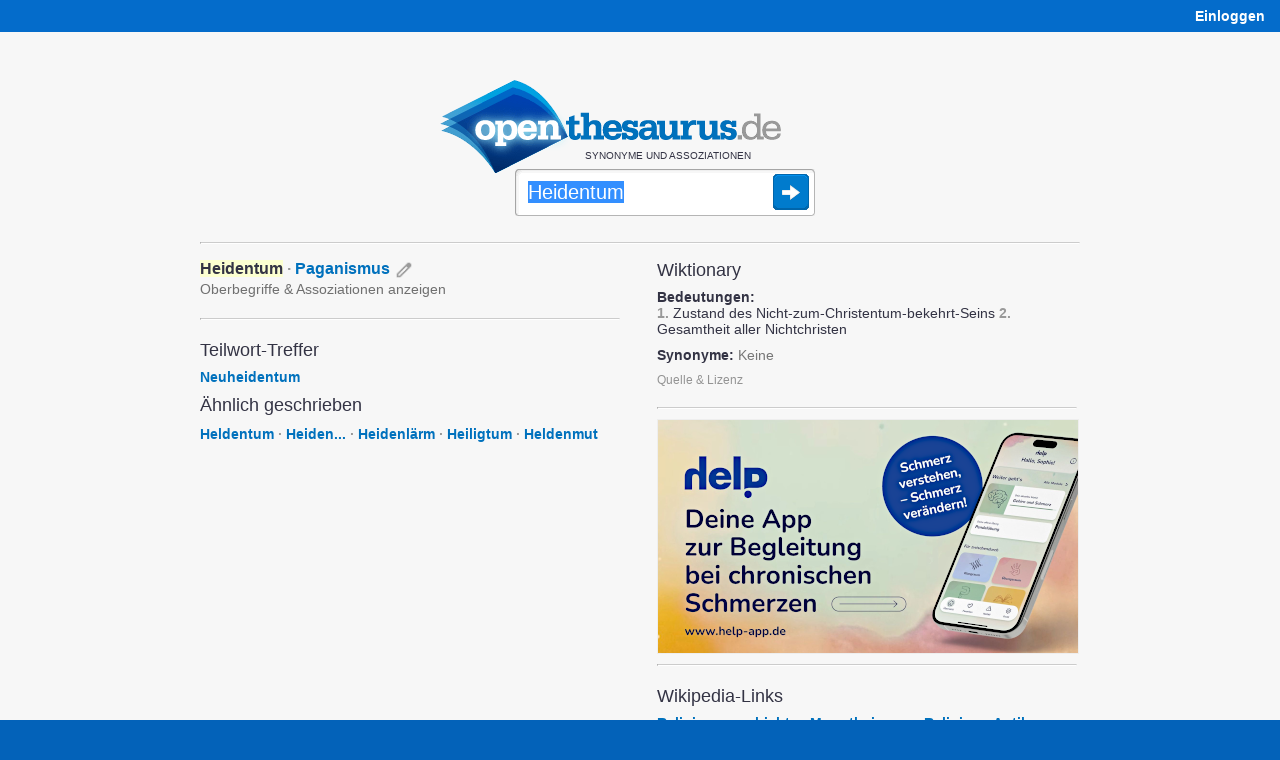

--- FILE ---
content_type: text/html;charset=UTF-8
request_url: https://www.openthesaurus.de/synonyme/Heidentum
body_size: 7676
content:
<!doctype html>
<html lang="de">
    <head>
        <title>Heidentum - Synonyme bei OpenThesaurus</title>
        <link rel="stylesheet" href="/assets/application-45186c06d69efd8a210ec9691746afc8.css"/>
        <link rel="shortcut icon" href="/assets/favicon_openthesaurus-3b9225d8e559a7f6840e16273131b37e.ico" />
        <link rel="search" type="application/opensearchdescription+xml" title="OpenThesaurus" href="/openSearch" />
        <meta name="viewport" content="width=device-width, initial-scale=1.0">
        <script type="text/javascript" src="/assets/application-d2f958be942700d5ba31fb47a66769cf.js" ></script>
        <script type="text/javascript">
  var isFocused = false;
  function selectSearchField(originalQuery) {
      if (!isFocused && document.searchform && document.searchform.q) {
          document.searchform.q.select();
          isFocused = true;
      }
      return true;
  }
  function leaveSearchField() {
      isFocused = false;
  }
  function doSubmit() {
    window.location = '/synonyme/' + encodeURIComponent(document.searchform.q.value.replace('/', '___'));
    try {
        plausible('search form submitted');
    } catch (e) {
        // plausible not available
    }
    return false;
  }
</script>
        <script type="text/javascript">

    var onChangeInterval = null;
    var deferRequestMillis = 300;
    var minChars = 2;
    var currentValue = null;
    var openTooltip;

    function doSearchOnKeyUp(event) {
        // also see layout.css - if the transform is not applied (it's not in Opera because
        // it makes fonts fuzzy) we cannot use the popup as it will be misplaced, covering the
        // query box:
        var bodyDiv = $('#body');
        var isMozilla = bodyDiv.css('-moz-transform');
        var isWebkit = bodyDiv.css('-webkit-transform');
        var isMs = false;  // not yet enabled, layout problems with the skew
        var hasTransformEnabled = isMozilla || isWebkit || isMs;
        if ((event.keyCode == 45/*Insert*/ ||
             event.keyCode == 65/*A*/ ||
             event.keyCode == 67/*C*/
            ) && event.ctrlKey) {
            // opening the popup makes no sense for these key combinations
            return;
        }
        if (hasTransformEnabled) {
            switch (event.keyCode) {
                case 13:   // Return
                case 37:   // cursor left
                case 38:   // cursor up
                case 39:   // cursor right
                case 40:   // cursor down
                case 9:    // Tab
                case 16:   // Shift
                case 17:   // Ctrl
                case 18:   // Alt
                case 20:   // Caps Lock
                case 35:   // End
                case 36:   // Pos1
                case 116:  // F5
                case 122:  // F12
                    return;
            }
            clearInterval(onChangeInterval);
            var searchString = document.searchform.q.value;
            if (currentValue != searchString) {
                onChangeInterval = setInterval("onSynsetSearchValueChange()", deferRequestMillis);
            }
        }
    }

    var runningRequests = 0;
    var lastUpdateTimeStamp = 0;
    var isRealResultPage = true;
    var firstSearch = true;

    if (window.history && window.history.pushState) {
        window.onpopstate = function(event) {
            if (event.state && event.state.q) {
                onSynsetSearchValueChangeInternal(event.state.q, false);
            } else {
                onSynsetSearchValueChangeInternal("", false);
            }
            if (!event.state) {
                try {
                    const lastNonSPA = sessionStorage.getItem("lastNonSPA");
                    if (lastNonSPA) {
                        window.location.href = lastNonSPA;
                    }
                } catch (e) {
                    // Storage not available
                }
            }
        };
    }

    function onSynsetSearchValueChange() {
        onSynsetSearchValueChangeInternal(document.searchform.q.value, true);
    }

    function onSynsetSearchValueChangeInternal(searchString, changeHistory) {
        clearInterval(onChangeInterval);
        currentValue = searchString;
        if (searchString.length < minChars) {
            return;
        }
        if (searchString === '') {
            $('#defaultSpace').show();
            $('#searchSpace').hide();
        } else {
            $('#defaultSpace').hide();
            $('#searchSpace').show();
            var timeStamp = new Date().getTime();
            loadSynsetSearch();
            runningRequests++;
            var stateObj = {q: searchString};
            new jQuery.ajax(
                '/synset/newSearch',
                {
                    method: 'get',
                    asynchronous: true,
                    data: {
                        q: searchString,
                        withAd: false
                    }
                }
            ).done(function (msg) {
                    if (timeStamp < lastUpdateTimeStamp) {
                        //console.warn("Ignoring outdated update: " + timeStamp + " < " + lastUpdateTimeStamp);
                    } else {
                        if (firstSearch) {
                            sessionStorage.setItem("lastNonSPA", window.location.href);
                            if ($('#desktopAd').length > 0) {
                                $('#desktopAd').css('display', 'none');
                            }
                        }
                        $('#searchSpace').html(msg);
                        document.title = searchString + " - Synonyme bei OpenThesaurus";
                        if (changeHistory) {
                            if (isRealResultPage) {
                                // 'back' button will go back to this state
                                history.pushState(stateObj, "", "/synonyme/" + searchString);
                            } else {
                                history.replaceState(stateObj, "", "/synonyme/" + searchString);
                            }
                        }
                        setUpHandlers();
                        lastUpdateTimeStamp = timeStamp;
                    }
                    if (msg.indexOf("--REALMATCHES--") !== -1) {
                        isRealResultPage = true;
                    } else {
                        isRealResultPage = false;
                    }
                }
            ).fail(function (jqXHR, textStatus, errorThrown) {
                    $('#searchSpace').html(jqXHR.responseText);
                    if (changeHistory) {
                        history.replaceState(stateObj, "", "/synonyme/" + searchString);
                    }
                }
            ).always(function (e) {
                if (runningRequests > 0) {
                    runningRequests--;
                }
                if (runningRequests <= 0) {
                    loadedSynsetSearch();
                }
                if (firstSearch) {
                    firstSearch = false;
                }
            });
        }
    }

    function toggle(divName) {
        var $div = $('#' + divName);
        if ($div.css('display') === 'block') {
            $div.css('display', 'none');
        } else {
            $div.css('display', 'block');
        }
    }

    function toggleAndTrack(divName, trackName) {
        toggle(divName);
        plausible(trackName);
    }

    function loadSynsetSearch() {
        $('#spinner').css({
            position: 'absolute',
            visibility: 'visible'
        });
    }

    function loadedSynsetSearch() {
        $('#spinner').css('visibility', 'hidden');
    }

    function setUpHandlers() {
        var markers = $('.antonymMarker, .commentMarker');
        markers.each(function(){
            $(this).data('title', $(this).attr('title'));
            $(this).removeAttr('title');
        });

        /*var hoverStart = 0;
        markers.mouseover(function() {
            hoverStart = new Date().getTime();
        });
        markers.mouseout(function() {
            var hoverTime = new Date().getTime() - hoverStart;
            plausible('comment icon hovered any time');
            if (hoverTime >= 100) {
                plausible('comment icon hovered at least 100ms');
                //console.log("hoverTime", hoverTime);
            }
        });*/

        markers.click(function() {
            if (openTooltip && openTooltip.is($(this))) {
                // If the same marker is clicked again, remove the tooltip
                $(this).next('.tooltip').remove();
                openTooltip = null;
                return false;
            }
            if (openTooltip) {
                openTooltip.next('.tooltip').remove();
            }
            if ($(this).data('title') != "") {
                var text = $(this).data('title');
                text = text.replaceAll(/\b(https?:\/\/[^/]+\.wikipedia\.org\/[-A-Za-z0-9+&@#/%?=~_()|!:,.;]*[-A-Za-z0-9+&@#/%=~_()|])/g, '<a href="$1">Wikipedia</a>'); // see StringTools.URL_PATTERN
                $(this).after('<span class="tooltip"><img class="tooltipCloseIcon" src="/assets/close24-e2dcbe613dd86f4e18255581c96f4036.png">' + text  + '</span>');
            }
            var viewportWidth = $(window).width();
            var tooltipWidth = 310; // Approximate width of the tooltip
            var elementOffset = $(this).offset();
            var left = elementOffset.left + $(this).width() + 4;
            // Adjust left position if tooltip overflows viewport:
            if (left + tooltipWidth > viewportWidth + $(window).scrollLeft()) {
                left = viewportWidth + $(window).scrollLeft() - tooltipWidth - 5; // Add some padding
            }
            if (left < $(window).scrollLeft()) {
                left = $(window).scrollLeft() + 10; // Add some padding
            }
            $(this).next().css('left', left);
            $(this).next().css('top', elementOffset.top + 25);  // move down a bit so tooltip doesn't hide icon
            openTooltip = $(this);
            plausible('comment icon clicked');
            return false;
        });
    }

    $(document).ready(function() {

        setUpHandlers();

        // when user clicks somewhere else, remove the tooltip:
        $(document).click(function(e) {
            if (openTooltip && !$(e.target).is('.tooltip') && !$(e.target).is('.antonymMarker') && !$(e.target).is('.commentMarker')) {
                openTooltip.next('.tooltip').remove();
                openTooltip = null;
            }
        });

        // also remove the tooltip when user presses ESC:
        $(document).keyup(function(e) {
            if (e.keyCode == 27) {  // Escape key
                if (openTooltip) {
                    openTooltip.next('.tooltip').remove();
                    openTooltip = null;
                }
            }
        });

    });

</script>

        
        <meta http-equiv="Content-Type" content="text/html; charset=UTF-8"/>
   		<meta name="layout" content="main"/>
        

        
          <meta name="description" content="Gefundene Synonyme: Heidentum, Paganismus, "/>
        
        
        
    
        <script defer add-file-types="oxt,bz2" data-domain="openthesaurus.de" src="https://plausible.io/js/script.file-downloads.outbound-links.tagged-events.js"></script>
        <script>window.plausible = window.plausible || function() { (window.plausible.q = window.plausible.q || []).push(arguments) }</script>
    </head>
    <body>

    <nav>
    <div id="navigation">
        <div id="navibar">
            <table style="width:100%">
                <tr>
                    <td>
                        <span class="mobileOnly">
                            <a href="/">openthesaurus.de</a>
                        </span>
                    </td>
                    <td class="desktopOnly" style="text-align: right" id="right-navibar">
                        
                            
                                
                            
                            <a href="/user/login?q=Heidentum&amp;controllerName=synset&amp;actionName=search&amp;origId=" class="lightlink"><strong>Einloggen</strong></a>
                        
                    </td>
                </tr>
            </table>
        </div>
        
    </div>
</nav>


    <div id="body">

      <div id="content">

        

<header>
  <div id="search">

    
    <div style="margin-right: 30px;">
      
      <div class="logo"><a href="/"><img
          src="/assets/openthesaurus-logo-73a064471df7731664ccf81efcd97595.png"
          alt="OpenThesaurus Logo" width="341" height="93" /></a></div>

      <p class="claim">Synonyme und Assoziationen</p>

      <form style="position: relative" action="/synonyme" onsubmit="doSubmit()" name="searchform">

        
        <span id="spinner">
          <img src="/assets/spinner-big-a51c5608d01acf32df728f299767f82b.gif" width="32" height="32" alt="Loading" />
        </span>

        
        
        
          <input  onkeyup="return doSearchOnKeyUp(event);" autocomplete="off" style="outline: none" onclick="selectSearchField()" onblur="leaveSearchField()" accesskey="s" aria-label="Suche" type="text" id="search-field" name="q" value="Heidentum"
        
        /><input class="searchSubmitButton" type="image" title="Synonyme finden" src="/assets/search-submit-38ded6819c77b6f1a2ef76ad8d1c0efe.png" />

        

      </form>

    </div>
      
  </div>
</header>



    <script type="text/javascript">
    $( document ).ready(function() {
        var touchOS = ('ontouchstart' in document.documentElement) ? true : false;
        if (!touchOS && window.location.hash !== "#history") {
          document.searchform.q.focus();
          document.searchform.q.select();
        }
    });
    </script>



        <div class="loggedInInfo">
    
</div>


        <hr style="margin-bottom:16px" class="desktopOnly"/>

        <main>
          <div id="searchSpace">
            

    <div id="searchSpace">

        

    <div class="resultColumn" style="margin-right:37px">
        


    
        <!--REALMATCHES-->

        <div style="margin-bottom: 10px">

            
            
            

            <div class="result">
                <div class="mainResult">
                    
                    
                    
                        
                        
                        
                        
                        

                        
                            
                        

                        
                        
                        
                        
                        
                        
                        

                        
                        
                        
                        
                        
                        
                        
                        
                        <!-- time for antonyms: 1ms -->

                        <span>
                            
                                <span class="synsetmatch">Heidentum</span>


<span class="d">&middot;</span>
                            
                        </span>

                        
                    
                        
                        
                        
                        
                        

                        
                            
                        

                        
                        
                        
                        
                        
                        
                        

                        
                        
                        
                        
                        
                        
                        
                        
                        <!-- time for antonyms: 1ms -->

                        <span>
                            
                                <a href="/synonyme/Paganismus">Paganismus</a>



                            
                        </span>

                        
                    

                    <a href="/synonyme/edit/27337">
                        <img class="editIcon" align="top" src="/assets/edit-94a195a09854654be0ce6278ee18bdb1.png" alt="Stift-Symbol" title="Eintrag ändern"/>
                    </a>

                </div>

                
                
                    
                
                    
                
                    
                        
                    
                

                
                
                
                
                    
                
                    
                
                    
                

                
                
                
                    
                        
                            
                        
                    
                
                    
                        
                            
                        
                    
                
                    
                

                
                
                
                    <a class="superSubAssocLink" href="javascript:toggleAndTrack('superSubAssocDiv27337', 'superSubAssocLink clicked')">Oberbegriffe &amp; Assoziationen anzeigen</a>
                
                

                <div id="superSubAssocDiv27337" style="display: none">

                    
                        <div class="superordinate" id="superordinates">
                            <span class="superordinateHead">Oberbegriffe</span>
                            <ul class="associationList">
                                <li>
    
    <span title="Glaube · Glauben · Glaubensrichtung · Kirche · Religion · religiöse Bewegung · religiöse Überzeugung · Weltanschauung">
        
        
            
                
                
                    
                
                
                    <a href="Glaube">Glaube</a>
                
            
        
            
                
                    &middot;
                
                
                    
                
                
                    <a href="Glauben">Glauben</a>
                
            
        
            
                
                    &middot;
                
                
                    
                
                
                    <a href="Glaubensrichtung">Glaubensrichtung&hellip;</a>
                
            
        
            
        
            
        
            
        
            
        
            
        
    </span>

</li>
                            </ul>
                        </div>
                    

                    

                    
                        <div class="associations" id="associations">
                            <span class="superordinateHead">Assoziationen</span>
                            <ul class="associationList">
                                
    
    <li title="Atheismus · Glaubenslosigkeit · Gottesleugnung · Gottlosigkeit · Religionslosigkeit · Unglaube · Ungläubigkeit">
        
        
            
                
                
                    
                
                
                    <a href="Atheismus">Atheismus</a>
                
            
        
            
                
                    &middot;
                
                
                    
                
                
                    <a href="Glaubenslosigkeit">Glaubenslosigkeit</a>
                
            
        
            
                
                    &middot;
                
                
                    
                
                
                    <a href="Gottesleugnung">Gottesleugnung&hellip;</a>
                
            
        
            
        
            
        
            
        
            
        
    </li>

    
    <li title="Neopaganismus · Neuheidentum">
        
        
            
                
                
                    
                
                
                    <a href="Neopaganismus">Neopaganismus</a>
                
            
        
            
                
                    &middot;
                
                
                    
                
                
                    <a href="Neuheidentum">Neuheidentum</a>
                
            
        
    </li>


                                
                            </ul>
                            
                        </div>
                    

                </div>

            </div>

        </div>

    




        
        

        <hr style="margin-top:20px" />

        
					<h2 style="margin-top:0px">Teilwort-Treffer</h2>

                    <p class="partialMatches">
                    
                    
                        
                        
                            <a href="/synonyme/Neuheidentum">Neuheidentum</a>
                        
                    
                    
                    
                    </p>

                    <h2 style="margin-top:0px">Ähnlich geschrieben</h2>

                    <p class="similarMatches" style="margin-top:10px">
                    
                        
                            
                            <a href="/synonyme/Heldentum">Heldentum</a>
                        
                    
                        
                            
                              <span class="d">&middot;</span>
                            
                            <a href="/synonyme/Heiden...">Heiden...</a>
                        
                    
                        
                            
                              <span class="d">&middot;</span>
                            
                            <a href="/synonyme/Heidenl%C3%A4rm">Heidenlärm</a>
                        
                    
                        
                            
                              <span class="d">&middot;</span>
                            
                            <a href="/synonyme/Heiligtum">Heiligtum</a>
                        
                    
                        
                            
                              <span class="d">&middot;</span>
                            
                            <a href="/synonyme/Heldenmut">Heldenmut</a>
                        
                    
                        
                    
                        
                    
                    
                    </p>


        

    </div>

    <div class="resultColumn">
        
            
            
            
            
            
        

        					<h2 style="margin-top:0">Wiktionary</h2>
					
						
						
							
								<p>
									
										<b>Bedeutungen:</b><br/>
										<span class='wiktionaryItem'> 1.</span> Zustand des Nicht-zum-Christentum-bekehrt-Seins  <span class='wiktionaryItem'> 2.</span> Gesamtheit aller Nichtchristen 
									
                                </p>

								<p style="margin-top:10px">
									
										<b>Synonyme:</b>
										<span class="noMatches">Keine</span>
										
									
                                </p>
							
								<div class="copyrightInfo">
									<a href="javascript:toggle('wiktionaryLicense')">Quelle &amp; Lizenz</a>
									<div id="wiktionaryLicense">
										Quelle: <a href="https://de.wiktionary.org/w/index.php?title=Heidentum">Wiktionary-Seite zu 'Heidentum'</a> [<a href="https://de.wiktionary.org/w/index.php?title=Heidentum&amp;action=history">Autoren</a>]<br/>Lizenz: <a href="https://creativecommons.org/licenses/by-sa/4.0/deed.de">Creative Commons Attribution-ShareAlike</a>
									</div>
								</div>
							
						
					


        <hr style="margin-top:20px;margin-bottom:10px" />

        
    
    <div id="mainBn">
        <a href="https://www.help-app.de/?utm_source=openthesaurus&utm_medium=banner&utm_campaign=random_banner_1"><img style="max-width: 100%; height: auto;" src="/assets/external/help-schraeg.png" alt="help - Deine App zur Begleitung bei chronischen Schmerzen" /></a>
    </div>
    <hr>



        					
					<h2 style="margin-top:0px">Wikipedia-Links</h2>
					
                        
                        
                            	
                                
                            
                            
                        
                            
                                <a href="/synonyme/Religionsgeschichte">Religionsgeschichte</a><span class="d">&nbsp;&middot;</span>
                            
                            
                        
                            
                                <a href="/synonyme/Monotheismus">Monotheismus</a><span class="d">&nbsp;&middot;</span>
                            
                            
                        
                            
                                <a href="/synonyme/Religion">Religion</a><span class="d">&nbsp;&middot;</span>
                            
                            
                        
                            
                                <a href="/synonyme/Antike">Antike</a><span class="d">&nbsp;&middot;</span>
                            
                            
                        
                            
                                <a href="/synonyme/Mittelalter">Mittelalter</a><span class="d">&nbsp;&middot;</span>
                            
                            
                        
                            
                                <a href="/synonyme/Christ">Christ</a><span class="d">&nbsp;&middot;</span>
                            
                            
                        
                            
                                <a href="/synonyme/Muslim">Muslim</a><span class="d">&nbsp;&middot;</span>
                            
                            
                        
                            
                                <a href="/synonyme/Juden">Juden</a><span class="d">&nbsp;&middot;</span>
                            
                            
                        
                            
                                <a href="/synonyme/Zoroastrismus">Zoroastrismus</a><span class="d">&nbsp;&middot;</span>
                            
                            
                        
                            
                                <a href="/synonyme/Gnosis">Gnosis</a><span class="d">&nbsp;&middot;</span>
                            
                            
                        
                            
                                <a href="/synonyme/Manich%C3%A4ismus">Manichäismus</a><span class="d">&nbsp;&middot;</span>
                            
                            
                        
                            
                                <a href="/synonyme/Quelle">Quelle (Geschichtswissenschaft)</a><span class="d">&nbsp;&middot;</span>
                            
                            
                        
                            
                                <a href="/synonyme/Exklusivismus">Exklusivismus</a><span class="d">&nbsp;&middot;</span>
                            
                            
                        
                            
                                <a href="/synonyme/Pejorativum">Pejorativum</a><span class="d">&nbsp;&middot;</span>
                            
                            
                        
                            
                                <a href="/synonyme/Atheismus">Atheismus</a>
                            
                            
                        
                        

						
							<div class="copyrightInfo">
                                <a href="javascript:toggle('wikipediaLicense')">Quelle &amp; Lizenz</a>
                                <div id="wikipediaLicense">
								    Quelle: <a href="https://de.wikipedia.org/wiki/Heidentum">Wikipedia-Seite zu 'Heidentum'</a> [<a href="https://de.wikipedia.org/w/index.php?title=Heidentum&amp;action=history">Autoren</a>]<br/>Lizenz: <a href="https://creativecommons.org/licenses/by-sa/4.0/deed.de">Creative Commons Attribution-ShareAlike</a>
                                </div>
							</div>
						
					


        <hr style="margin-top:20px" />


        
    

        <h2>„Heidentum“ suchen mit:</h2>

        <p style="line-height: 175%">
            
            <a href="https://www.korrekturen.de/flexion/suche.php?q=Heidentum">Wortformen von korrekturen.de</a>
        </p>

    



    </div>
    
    <div style="clear: both"></div>


    </div>
        
    
          </div>
        </main>

      </div>

    </div>

    <nav>
    <div id="foot">
        
    <div class="footerColumn" style="margin-top: 44px; margin-right: 37px;">
        
        <div class="claim" style="margin-bottom: 23px">
            OpenThesaurus ist ein freies deutsches Wörterbuch für Synonyme, bei dem jeder mitmachen kann.
        </div>

        <img style="width:100%;height:2px;margin-bottom:23px" src="/assets/hr-972f1f7d09f0c958049b64c6f08137d7.png" alt="Separator"/>

        <ul style="float: left; margin-right: 40px">
            <li><a href="/search/index">Erweiterte Suche</a></li>
            <li><a href="/about/api">API</a></li>
            <li><a href="/woerter/listen">Wortlisten</a></li>
            <li><a href="/tag/list">Tags</a></li>
            <li><a href="/about/download">Daten-Download</a></li>
            <li><a href="/userEvent/list">Daten-Änderungen</a></li>
            <li><a href="/statistics/index">Statistik</a></li>
            <li><a href="https://languagetool.org/de">Rechtschreibprüfung</a></li>
        </ul>

        <ul>
            <li><a href="/about/index">Über</a></li>
            <li><a href="/about/faq">FAQ</a></li>
            <li style="margin-bottom:18px"><a href="/about/imprint">Impressum &amp;<br>Datenschutz</a></li>

            
                
                    
                
                <li><a href="/user/login?q=Heidentum&amp;controllerName=synset&amp;actionName=search&amp;origId=" class="lightlink"><strong>Einloggen</strong></a></li>
            
        </ul>

    </div>
        
    </div>
</nav>


    </body>
</html>

--- FILE ---
content_type: application/javascript;charset=UTF-8
request_url: https://www.openthesaurus.de/assets/application-d2f958be942700d5ba31fb47a66769cf.js
body_size: 107046
content:
//# sourceMappingURL=application.js.map
!function(c,m){"object"==typeof module&&"object"==typeof module.exports?module.exports=c.document?m(c,!0):function(c){if(!c.document)throw Error("jQuery requires a window with a document");return m(c)}:m(c)}("undefined"!=typeof window?window:this,function(c,m){function q(a){var b=a.length,c=k.type(a);return"function"===c||k.isWindow(a)?!1:1===a.nodeType&&b?!0:"array"===c||0===b||"number"==typeof b&&0<b&&b-1 in a}function l(a,b,c){if(k.isFunction(b))return k.grep(a,function(a,d){return!!b.call(a,d,
a)!==c});if(b.nodeType)return k.grep(a,function(a){return a===b!==c});if("string"==typeof b){if(ra.test(b))return k.filter(b,a,c);b=k.filter(b,a)}return k.grep(a,function(a){return 0<=sa.call(b,a)!==c})}function g(a,b){for(;(a=a[b])&&1!==a.nodeType;);return a}function p(a){var b=Sa[a]={};return k.each(a.match(ga)||[],function(a,c){b[c]=!0}),b}function r(){B.removeEventListener("DOMContentLoaded",r,!1);c.removeEventListener("load",r,!1);k.ready()}function C(){Object.defineProperty(this.cache={},0,
{get:function(){return{}}});this.expando=k.expando+Math.random()}function x(a,b,c){var d;if(void 0===c&&1===a.nodeType)if(d="data-"+b.replace(mb,"-$1").toLowerCase(),c=a.getAttribute(d),"string"==typeof c){try{c="true"===c?!0:"false"===c?!1:"null"===c?null:+c+""===c?+c:nb.test(c)?k.parseJSON(c):c}catch(e){}T.set(a,b,c)}else c=void 0;return c}function u(){return!0}function D(){return!1}function M(){try{return B.activeElement}catch(a){}}function U(a,b){return k.nodeName(a,"table")&&k.nodeName(11!==
b.nodeType?b:b.firstChild,"tr")?a.getElementsByTagName("tbody")[0]||a.appendChild(a.ownerDocument.createElement("tbody")):a}function da(a){return a.type=(null!==a.getAttribute("type"))+"/"+a.type,a}function Aa(a){var b=ob.exec(a.type);return b?a.type=b[1]:a.removeAttribute("type"),a}function X(a,b){for(var c=0,d=a.length;d>c;c++)E.set(a[c],"globalEval",!b||E.get(b[c],"globalEval"))}function a(a,b){var c,d,e,f,h,t;if(1===b.nodeType){if(E.hasData(a)&&(c=E.access(a),d=E.set(b,c),t=c.events))for(e in delete d.handle,
d.events={},t)for(c=0,d=t[e].length;d>c;c++)k.event.add(b,e,t[e][c]);T.hasData(a)&&(f=T.access(a),h=k.extend({},f),T.set(b,h))}}function b(a,b){var c=a.getElementsByTagName?a.getElementsByTagName(b||"*"):a.querySelectorAll?a.querySelectorAll(b||"*"):[];return void 0===b||b&&k.nodeName(a,b)?k.merge([a],c):c}function d(a,b){var d;a=k(b.createElement(a)).appendTo(b.body);b=c.getDefaultComputedStyle&&(d=c.getDefaultComputedStyle(a[0]))?d.display:k.css(a[0],"display");return a.detach(),b}function e(a){var b=
B,c=Ta[a];return c||(c=d(a,b),"none"!==c&&c||(Ba=(Ba||k("<iframe frameborder='0' width='0' height='0'/>")).appendTo(b.documentElement),b=Ba[0].contentDocument,b.write(),b.close(),c=d(a,b),Ba.detach()),Ta[a]=c),c}function f(a,b,c){var d,e,f,h,t=a.style;return c=c||Ca(a),c&&(h=c.getPropertyValue(b)||c[b]),c&&(""!==h||k.contains(a.ownerDocument,a)||(h=k.style(a,b)),Ka.test(h)&&Ua.test(b)&&(d=t.width,e=t.minWidth,f=t.maxWidth,t.minWidth=t.maxWidth=t.width=h,h=c.width,t.width=d,t.minWidth=e,t.maxWidth=
f)),void 0!==h?h+"":h}function h(a,b){return{get:function(){return a()?void delete this.get:(this.get=b).apply(this,arguments)}}}function t(a,b){if(b in a)return b;for(var c=b[0].toUpperCase()+b.slice(1),d=b,e=Va.length;e--;)if(b=Va[e]+c,b in a)return b;return d}function v(a,b,c){return(a=pb.exec(b))?Math.max(0,a[1]-(c||0))+(a[2]||"px"):b}function n(a,b,c,d,e){b=c===(d?"border":"content")?4:"width"===b?1:0;for(var f=0;4>b;b+=2)"margin"===c&&(f+=k.css(a,c+la[b],!0,e)),d?("content"===c&&(f-=k.css(a,
"padding"+la[b],!0,e)),"margin"!==c&&(f-=k.css(a,"border"+la[b]+"Width",!0,e))):(f+=k.css(a,"padding"+la[b],!0,e),"padding"!==c&&(f+=k.css(a,"border"+la[b]+"Width",!0,e)));return f}function R(a,b,c){var d=!0,e="width"===b?a.offsetWidth:a.offsetHeight,h=Ca(a),t="border-box"===k.css(a,"boxSizing",!1,h);if(0>=e||null==e){if(e=f(a,b,h),(0>e||null==e)&&(e=a.style[b]),Ka.test(e))return e;d=t&&(K.boxSizingReliable()||e===a.style[b]);e=parseFloat(e)||0}return e+n(a,b,c||(t?"border":"content"),d,h)+"px"}function L(a,
b){for(var c,d,f,h=[],t=0,n=a.length;n>t;t++)d=a[t],d.style&&(h[t]=E.get(d,"olddisplay"),c=d.style.display,b?(h[t]||"none"!==c||(d.style.display=""),""===d.style.display&&ta(d)&&(h[t]=E.access(d,"olddisplay",e(d.nodeName)))):(f=ta(d),"none"===c&&f||E.set(d,"olddisplay",f?c:k.css(d,"display"))));for(t=0;n>t;t++)d=a[t],d.style&&(b&&"none"!==d.style.display&&""!==d.style.display||(d.style.display=b?h[t]||"":"none"));return a}function H(a,b,c,d,e){return new H.prototype.init(a,b,c,d,e)}function ca(){return setTimeout(function(){oa=
void 0}),oa=k.now()}function N(a,b){var c,d=0,e={height:a};for(b=b?1:0;4>d;d+=2-b)c=la[d],e["margin"+c]=e["padding"+c]=a;return b&&(e.opacity=e.width=a),e}function w(a,b,c){for(var d,e=(ma[b]||[]).concat(ma["*"]),f=0,h=e.length;h>f;f++)if(d=e[f].call(c,b,a))return d}function y(a,b){var c,d,e,f,h;for(c in a)if(d=k.camelCase(c),e=b[d],f=a[c],k.isArray(f)&&(e=f[1],f=a[c]=f[0]),c!==d&&(a[d]=f,delete a[c]),h=k.cssHooks[d],h&&"expand"in h)for(c in f=h.expand(f),delete a[d],f)c in a||(a[c]=f[c],b[c]=e);
else b[d]=e}function A(a,b,c){var d,e=0,f=Da.length,h=k.Deferred().always(function(){delete t.elem}),t=function(){if(d)return!1;for(var b=oa||ca(),b=Math.max(0,n.startTime+n.duration-b),c=1-(b/n.duration||0),e=0,f=n.tweens.length;f>e;e++)n.tweens[e].run(c);return h.notifyWith(a,[n,c,b]),1>c&&f?b:(h.resolveWith(a,[n]),!1)},n=h.promise({elem:a,props:k.extend({},b),opts:k.extend(!0,{specialEasing:{}},c),originalProperties:b,originalOptions:c,startTime:oa||ca(),duration:c.duration,tweens:[],createTween:function(b,
c){b=k.Tween(a,n.opts,b,c,n.opts.specialEasing[b]||n.opts.easing);return n.tweens.push(b),b},stop:function(b){var c=0,e=b?n.tweens.length:0;if(d)return this;for(d=!0;e>c;c++)n.tweens[c].run(1);return b?h.resolveWith(a,[n,b]):h.rejectWith(a,[n,b]),this}});c=n.props;for(y(c,n.opts.specialEasing);f>e;e++)if(b=Da[e].call(n,a,c,n.opts))return b;return k.map(c,w,n),k.isFunction(n.opts.start)&&n.opts.start.call(a,n),k.fx.timer(k.extend(t,{elem:a,anim:n,queue:n.opts.queue})),n.progress(n.opts.progress).done(n.opts.done,
n.opts.complete).fail(n.opts.fail).always(n.opts.always)}function P(a){return function(b,c){"string"!=typeof b&&(c=b,b="*");var d=0,e=b.toLowerCase().match(ga)||[];if(k.isFunction(c))for(;b=e[d++];)"+"===b[0]?(b=b.slice(1)||"*",(a[b]=a[b]||[]).unshift(c)):(a[b]=a[b]||[]).push(c)}}function aa(a,b,c,d){function e(t){var n;return f[t]=!0,k.each(a[t]||[],function(a,z){a=z(b,c,d);return"string"!=typeof a||h||f[a]?h?!(n=a):void 0:(b.dataTypes.unshift(a),e(a),!1)}),n}var f={},h=a===La;return e(b.dataTypes[0])||
!f["*"]&&e("*")}function I(a,b){var c,d,e=k.ajaxSettings.flatOptions||{};for(c in b)void 0!==b[c]&&((e[c]?a:d||(d={}))[c]=b[c]);return d&&k.extend(!0,a,d),a}function Y(a,b,c,d){var e;if(k.isArray(b))k.each(b,function(b,e){c||qb.test(a)?d(a,e):Y(a+"["+("object"==typeof e?b:"")+"]",e,c,d)});else if(c||"object"!==k.type(b))d(a,b);else for(e in b)Y(a+"["+e+"]",b[e],c,d)}function O(a){return k.isWindow(a)?a:9===a.nodeType&&a.defaultView}var F=[],Q=F.slice,ua=F.concat,V=F.push,sa=F.indexOf,xa={},Ma=xa.toString,
ba=xa.hasOwnProperty,K={},B=c.document,k=function(a,b){return new k.fn.init(a,b)},Na=/^[\s\uFEFF\xA0]+|[\s\uFEFF\xA0]+$/g,ia=/^-ms-/,ja=/-([\da-z])/gi,Z=function(a,b){return b.toUpperCase()};k.fn=k.prototype={jquery:"2.1.1",constructor:k,selector:"",length:0,toArray:function(){return Q.call(this)},get:function(a){return null!=a?0>a?this[a+this.length]:this[a]:Q.call(this)},pushStack:function(a){a=k.merge(this.constructor(),a);return a.prevObject=this,a.context=this.context,a},each:function(a,b){return k.each(this,
a,b)},map:function(a){return this.pushStack(k.map(this,function(b,c){return a.call(b,c,b)}))},slice:function(){return this.pushStack(Q.apply(this,arguments))},first:function(){return this.eq(0)},last:function(){return this.eq(-1)},eq:function(a){var b=this.length;a=+a+(0>a?b:0);return this.pushStack(0<=a&&b>a?[this[a]]:[])},end:function(){return this.prevObject||this.constructor(null)},push:V,sort:F.sort,splice:F.splice};k.extend=k.fn.extend=function(){var a,b,c,d,e,f,h=arguments[0]||{},t=1,n=arguments.length,
p=!1;"boolean"==typeof h&&(p=h,h=arguments[t]||{},t++);"object"==typeof h||k.isFunction(h)||(h={});for(t===n&&(h=this,t--);n>t;t++)if(null!=(a=arguments[t]))for(b in a)c=h[b],d=a[b],h!==d&&(p&&d&&(k.isPlainObject(d)||(e=k.isArray(d)))?(e?(e=!1,f=c&&k.isArray(c)?c:[]):f=c&&k.isPlainObject(c)?c:{},h[b]=k.extend(p,f,d)):void 0!==d&&(h[b]=d));return h};k.extend({expando:"jQuery"+("2.1.1"+Math.random()).replace(/\D/g,""),isReady:!0,error:function(a){throw Error(a);},noop:function(){},isFunction:function(a){return"function"===
k.type(a)},isArray:Array.isArray,isWindow:function(a){return null!=a&&a===a.window},isNumeric:function(a){return!k.isArray(a)&&0<=a-parseFloat(a)},isPlainObject:function(a){return"object"!==k.type(a)||a.nodeType||k.isWindow(a)?!1:a.constructor&&!ba.call(a.constructor.prototype,"isPrototypeOf")?!1:!0},isEmptyObject:function(a){for(var b in a)return!1;return!0},type:function(a){return null==a?a+"":"object"==typeof a||"function"==typeof a?xa[Ma.call(a)]||"object":typeof a},globalEval:function(a){var b,
c=eval;(a=k.trim(a))&&(1===a.indexOf("use strict")?(b=B.createElement("script"),b.text=a,B.head.appendChild(b).parentNode.removeChild(b)):c(a))},camelCase:function(a){return a.replace(ia,"ms-").replace(ja,Z)},nodeName:function(a,b){return a.nodeName&&a.nodeName.toLowerCase()===b.toLowerCase()},each:function(a,b,c){var d,e=0,f=a.length,h=q(a);if(c)if(h)for(;f>e&&(d=b.apply(a[e],c),!1!==d);e++);else for(e in a){if(d=b.apply(a[e],c),!1===d)break}else if(h)for(;f>e&&(d=b.call(a[e],e,a[e]),!1!==d);e++);
else for(e in a)if(d=b.call(a[e],e,a[e]),!1===d)break;return a},trim:function(a){return null==a?"":(a+"").replace(Na,"")},makeArray:function(a,b){b=b||[];return null!=a&&(q(Object(a))?k.merge(b,"string"==typeof a?[a]:a):V.call(b,a)),b},inArray:function(a,b,c){return null==b?-1:sa.call(b,a,c)},merge:function(a,b){for(var c=+b.length,d=0,e=a.length;c>d;d++)a[e++]=b[d];return a.length=e,a},grep:function(a,b,c){for(var d=[],e=0,f=a.length,h=!c;f>e;e++)c=!b(a[e],e),c!==h&&d.push(a[e]);return d},map:function(a,
b,c){var d,e=0,f=a.length,h=[];if(q(a))for(;f>e;e++)d=b(a[e],e,c),null!=d&&h.push(d);else for(e in a)d=b(a[e],e,c),null!=d&&h.push(d);return ua.apply([],h)},guid:1,proxy:function(a,b){var c,d,e;return"string"==typeof b&&(c=a[b],b=a,a=c),k.isFunction(a)?(d=Q.call(arguments,2),e=function(){return a.apply(b||this,d.concat(Q.call(arguments)))},e.guid=a.guid=a.guid||k.guid++,e):void 0},now:Date.now,support:K});k.each("Boolean Number String Function Array Date RegExp Object Error".split(" "),function(a,
b){xa["[object "+b+"]"]=b.toLowerCase()});var ea=function(a){function b(a,c,d,e){var z,f,h,J,k;if((c?c.ownerDocument||c:E)!==I&&aa(c),c=c||I,d=d||[],!a||"string"!=typeof a)return d;if(1!==(J=c.nodeType)&&9!==J)return[];if(u&&!e){if(z=ta.exec(a))if(h=z[1])if(9===J){if(f=c.getElementById(h),!f||!f.parentNode)return d;if(f.id===h)return d.push(f),d}else{if(c.ownerDocument&&(f=c.ownerDocument.getElementById(h))&&D(c,f)&&f.id===h)return d.push(f),d}else{if(z[2])return ea.apply(d,c.getElementsByTagName(a)),
d;if((h=z[3])&&y.getElementsByClassName&&c.getElementsByClassName)return ea.apply(d,c.getElementsByClassName(h)),d}if(y.qsa&&(!Q||!Q.test(a))){if(f=z=V,h=c,k=9===J&&a,1===J&&"object"!==c.nodeName.toLowerCase()){J=H(a);(z=c.getAttribute("id"))?f=z.replace(wa,"\\$&"):c.setAttribute("id",f);f="[id='"+f+"'] ";for(h=J.length;h--;)J[h]=f+g(J[h]);h=ma.test(a)&&p(c.parentNode)||c;k=J.join(",")}if(k)try{return ea.apply(d,h.querySelectorAll(k)),d}catch(G){}finally{z||c.removeAttribute("id")}}}return x(a.replace(ha,
"$1"),c,d,e)}function c(){function a(c,d){return b.push(c+" ")>q.cacheLength&&delete a[b.shift()],a[c+" "]=d}var b=[];return a}function d(a){return a[V]=!0,a}function e(a){var b=I.createElement("div");try{return!!a(b)}catch(c){return!1}finally{b.parentNode&&b.parentNode.removeChild(b)}}function f(a,b){var c=a.split("|");for(a=a.length;a--;)q.attrHandle[c[a]]=b}function h(a,b){var c=b&&a,d=c&&1===a.nodeType&&1===b.nodeType&&(~b.sourceIndex||-2147483648)-(~a.sourceIndex||-2147483648);if(d)return d;
if(c)for(;c=c.nextSibling;)if(c===b)return-1;return a?1:-1}function k(a){return function(b){return"input"===b.nodeName.toLowerCase()&&b.type===a}}function t(a){return function(b){var c=b.nodeName.toLowerCase();return("input"===c||"button"===c)&&b.type===a}}function n(a){return d(function(b){return b=+b,d(function(c,d){for(var e,z=a([],c.length,b),f=z.length;f--;)c[e=z[f]]&&(c[e]=!(d[e]=c[e]))})})}function p(a){return a&&"undefined"!==typeof a.getElementsByTagName&&a}function v(){}function g(a){for(var b=
0,c=a.length,d="";c>b;b++)d+=a[b].value;return d}function w(a,b,c){var d=b.dir,e=c&&"parentNode"===d,z=xa++;return b.first?function(b,c,z){for(;b=b[d];)if(1===b.nodeType||e)return a(b,c,z)}:function(b,c,f){var h,J,k=[K,z];if(f)for(;b=b[d];){if((1===b.nodeType||e)&&a(b,c,f))return!0}else for(;b=b[d];)if(1===b.nodeType||e){if(J=b[V]||(b[V]={}),(h=J[d])&&h[0]===K&&h[1]===z)return k[2]=h[2];if(J[d]=k,k[2]=a(b,c,f))return!0}}}function r(a){return 1<a.length?function(b,c,d){for(var e=a.length;e--;)if(!a[e](b,
c,d))return!1;return!0}:a[0]}function l(a,b,c,d,e){for(var z,f=[],h=0,J=a.length,k=null!=b;J>h;h++)(z=a[h])&&(!c||c(z,d,e))&&(f.push(z),k&&b.push(h));return f}function N(a,c,e,z,f,h){return z&&!z[V]&&(z=N(z)),f&&!f[V]&&(f=N(f,h)),d(function(d,h,k,G){var t,W,n=[],p=[],v=h.length,S;if(!(S=d)){S=c||"*";for(var g=k.nodeType?[k]:k,ya=[],w=0,r=g.length;r>w;w++)b(S,g[w],ya);S=ya}S=!a||!d&&c?S:l(S,n,a,k,G);g=e?f||(d?a:v||z)?[]:h:S;if(e&&e(S,g,k,G),z)for(t=l(g,p),z(t,[],k,G),k=t.length;k--;)(W=t[k])&&(g[p[k]]=
!(S[p[k]]=W));if(d){if(f||a){if(f){t=[];for(k=g.length;k--;)(W=g[k])&&t.push(S[k]=W);f(null,g=[],t,G)}for(k=g.length;k--;)(W=g[k])&&-1<(t=f?U.call(d,W):n[k])&&(d[t]=!(h[t]=W))}}else g=l(g===h?g.splice(v,g.length):g),f?f(null,h,g,G):ea.apply(h,g)})}function R(a){var b,c,d,e=a.length,z=q.relative[a[0].type];c=z||q.relative[" "];for(var f=z?1:0,h=w(function(a){return a===b},c,!0),J=w(function(a){return-1<U.call(b,a)},c,!0),k=[function(a,c,d){return!z&&(d||c!==ca)||((b=c).nodeType?h(a,c,d):J(a,c,d))}];e>
f;f++)if(c=q.relative[a[f].type])k=[w(r(k),c)];else{if(c=q.filter[a[f].type].apply(null,a[f].matches),c[V]){for(d=++f;e>d&&!q.relative[a[d].type];d++);return N(1<f&&r(k),1<f&&g(a.slice(0,f-1).concat({value:" "===a[f-2].type?"*":""})).replace(ha,"$1"),c,d>f&&R(a.slice(f,d)),e>d&&R(a=a.slice(d)),e>d&&g(a))}k.push(c)}return r(k)}function C(a,c){var e=0<c.length,f=0<a.length,z=function(d,z,h,k,G){var t,W,n,p=0,S="0",v=d&&[],g=[],ya=ca,w=d||f&&q.find.TAG("*",G),r=K+=null==ya?1:Math.random()||.1,N=w.length;
for(G&&(ca=z!==I&&z);S!==N&&null!=(t=w[S]);S++){if(f&&t){for(W=0;n=a[W++];)if(n(t,z,h)){k.push(t);break}G&&(K=r)}e&&((t=!n&&t)&&p--,d&&v.push(t))}if(p+=S,e&&S!==p){for(W=0;n=c[W++];)n(v,g,z,h);if(d){if(0<p)for(;S--;)v[S]||g[S]||(g[S]=Ma.call(k));g=l(g)}ea.apply(k,g);G&&!d&&0<g.length&&1<p+c.length&&b.uniqueSort(k)}return G&&(K=r,ca=ya),v};return e?d(z):z}var m,y,q,A,P,H,L,x,ca,O,F,aa,I,Y,u,Q,B,ua,D,V="sizzle"+-new Date,E=a.document,K=0,xa=0,sa=c(),ia=c(),M=c(),ba=function(a,b){return a===b&&(F=!0),
0},Z={}.hasOwnProperty,T=[],Ma=T.pop,ja=T.push,ea=T.push,fa=T.slice,U=T.indexOf||function(a){for(var b=0,c=this.length;c>b;b++)if(this[b]===a)return b;return-1},ga="(?:\\\\.|[\\w-]|[^\\x00-\\xa0])+".replace("w","w#"),va="\\[[\\x20\\t\\r\\n\\f]*((?:\\\\.|[\\w-]|[^\\x00-\\xa0])+)(?:[\\x20\\t\\r\\n\\f]*([*^$|!~]?=)[\\x20\\t\\r\\n\\f]*(?:'((?:\\\\.|[^\\\\'])*)'|\"((?:\\\\.|[^\\\\\"])*)\"|("+ga+"))|)[\\x20\\t\\r\\n\\f]*\\]",X=":((?:\\\\.|[\\w-]|[^\\x00-\\xa0])+)(?:\\((('((?:\\\\.|[^\\\\'])*)'|\"((?:\\\\.|[^\\\\\"])*)\")|((?:\\\\.|[^\\\\()[\\]]|"+
va+")*)|.*)\\)|)",ha=/^[\x20\t\r\n\f]+|((?:^|[^\\])(?:\\.)*)[\x20\t\r\n\f]+$/g,ka=/^[\x20\t\r\n\f]*,[\x20\t\r\n\f]*/,la=/^[\x20\t\r\n\f]*([>+~]|[\x20\t\r\n\f])[\x20\t\r\n\f]*/,Na=/=[\x20\t\r\n\f]*([^\]'"]*?)[\x20\t\r\n\f]*\]/g,Fa=new RegExp(X),na=new RegExp("^"+ga+"$"),da={ID:/^#((?:\\.|[\w-]|[^\x00-\xa0])+)/,CLASS:/^\.((?:\\.|[\w-]|[^\x00-\xa0])+)/,TAG:new RegExp("^("+"(?:\\\\.|[\\w-]|[^\\x00-\\xa0])+".replace("w","w*")+")"),ATTR:new RegExp("^"+va),PSEUDO:new RegExp("^"+X),CHILD:/^:(only|first|last|nth|nth-last)-(child|of-type)(?:\([\x20\t\r\n\f]*(even|odd|(([+-]|)(\d*)n|)[\x20\t\r\n\f]*(?:([+-]|)[\x20\t\r\n\f]*(\d+)|))[\x20\t\r\n\f]*\)|)/i,
bool:/^(?:checked|selected|async|autofocus|autoplay|controls|defer|disabled|hidden|ismap|loop|multiple|open|readonly|required|scoped)$/i,needsContext:/^[\x20\t\r\n\f]*[>+~]|:(even|odd|eq|gt|lt|nth|first|last)(?:\([\x20\t\r\n\f]*((?:-\d)?\d*)[\x20\t\r\n\f]*\)|)(?=[^-]|$)/i},oa=/^(?:input|select|textarea|button)$/i,Ea=/^h\d$/i,ra=/^[^{]+\{\s*\[native \w/,ta=/^(?:#([\w-]+)|(\w+)|\.([\w-]+))$/,ma=/[+~]/,wa=/'|\\/g,pa=/\\([\da-f]{1,6}[\x20\t\r\n\f]?|([\x20\t\r\n\f])|.)/ig,qa=function(a,b,c){a="0x"+b-65536;
return a!==a||c?b:0>a?String.fromCharCode(a+65536):String.fromCharCode(a>>10|55296,1023&a|56320)};try{ea.apply(T=fa.call(E.childNodes),E.childNodes),T[E.childNodes.length].nodeType}catch(Tb){ea={apply:T.length?function(a,b){ja.apply(a,fa.call(b))}:function(a,b){for(var c=a.length,d=0;a[c++]=b[d++];);a.length=c-1}}}y=b.support={};P=b.isXML=function(a){return(a=a&&(a.ownerDocument||a).documentElement)?"HTML"!==a.nodeName:!1};aa=b.setDocument=function(a){var b,c=a?a.ownerDocument||a:E;a=c.defaultView;
return c!==I&&9===c.nodeType&&c.documentElement?(I=c,Y=c.documentElement,u=!P(c),a&&a!==a.top&&(a.addEventListener?a.addEventListener("unload",function(){aa()},!1):a.attachEvent&&a.attachEvent("onunload",function(){aa()})),y.attributes=e(function(a){return a.className="i",!a.getAttribute("className")}),y.getElementsByTagName=e(function(a){return a.appendChild(c.createComment("")),!a.getElementsByTagName("*").length}),y.getElementsByClassName=ra.test(c.getElementsByClassName)&&e(function(a){return a.innerHTML=
"<div class='a'></div><div class='a i'></div>",a.firstChild.className="i",2===a.getElementsByClassName("i").length}),y.getById=e(function(a){return Y.appendChild(a).id=V,!c.getElementsByName||!c.getElementsByName(V).length}),y.getById?(q.find.ID=function(a,b){if("undefined"!==typeof b.getElementById&&u)return(a=b.getElementById(a))&&a.parentNode?[a]:[]},q.filter.ID=function(a){var b=a.replace(pa,qa);return function(a){return a.getAttribute("id")===b}}):(delete q.find.ID,q.filter.ID=function(a){var b=
a.replace(pa,qa);return function(a){return(a="undefined"!==typeof a.getAttributeNode&&a.getAttributeNode("id"))&&a.value===b}}),q.find.TAG=y.getElementsByTagName?function(a,b){return"undefined"!==typeof b.getElementsByTagName?b.getElementsByTagName(a):void 0}:function(a,b){var c=[],d=0;b=b.getElementsByTagName(a);if("*"===a){for(;a=b[d++];)1===a.nodeType&&c.push(a);return c}return b},q.find.CLASS=y.getElementsByClassName&&function(a,b){return"undefined"!==typeof b.getElementsByClassName&&u?b.getElementsByClassName(a):
void 0},B=[],Q=[],(y.qsa=ra.test(c.querySelectorAll))&&(e(function(a){a.innerHTML="<select msallowclip=''><option selected=''></option></select>";a.querySelectorAll("[msallowclip^='']").length&&Q.push("[*^$]=[\\x20\\t\\r\\n\\f]*(?:''|\"\")");a.querySelectorAll("[selected]").length||Q.push("\\[[\\x20\\t\\r\\n\\f]*(?:value|checked|selected|async|autofocus|autoplay|controls|defer|disabled|hidden|ismap|loop|multiple|open|readonly|required|scoped)");a.querySelectorAll(":checked").length||Q.push(":checked")}),
e(function(a){var b=c.createElement("input");b.setAttribute("type","hidden");a.appendChild(b).setAttribute("name","D");a.querySelectorAll("[name=d]").length&&Q.push("name[\\x20\\t\\r\\n\\f]*[*^$|!~]?=");a.querySelectorAll(":enabled").length||Q.push(":enabled",":disabled");a.querySelectorAll("*,:x");Q.push(",.*:")})),(y.matchesSelector=ra.test(ua=Y.matches||Y.webkitMatchesSelector||Y.mozMatchesSelector||Y.oMatchesSelector||Y.msMatchesSelector))&&e(function(a){y.disconnectedMatch=ua.call(a,"div");ua.call(a,
"[s!='']:x");B.push("!=",X)}),Q=Q.length&&new RegExp(Q.join("|")),B=B.length&&new RegExp(B.join("|")),b=ra.test(Y.compareDocumentPosition),D=b||ra.test(Y.contains)?function(a,b){var c=9===a.nodeType?a.documentElement:a;b=b&&b.parentNode;return a===b||!(!b||1!==b.nodeType||!(c.contains?c.contains(b):a.compareDocumentPosition&&16&a.compareDocumentPosition(b)))}:function(a,b){if(b)for(;b=b.parentNode;)if(b===a)return!0;return!1},ba=b?function(a,b){if(a===b)return F=!0,0;var d=!a.compareDocumentPosition-
!b.compareDocumentPosition;return d?d:(d=(a.ownerDocument||a)===(b.ownerDocument||b)?a.compareDocumentPosition(b):1,1&d||!y.sortDetached&&b.compareDocumentPosition(a)===d?a===c||a.ownerDocument===E&&D(E,a)?-1:b===c||b.ownerDocument===E&&D(E,b)?1:O?U.call(O,a)-U.call(O,b):0:4&d?-1:1)}:function(a,b){if(a===b)return F=!0,0;var d=0,e=a.parentNode,f=b.parentNode,z=[a],J=[b];if(!e||!f)return a===c?-1:b===c?1:e?-1:f?1:O?U.call(O,a)-U.call(O,b):0;if(e===f)return h(a,b);for(;a=a.parentNode;)z.unshift(a);for(a=
b;a=a.parentNode;)J.unshift(a);for(;z[d]===J[d];)d++;return d?h(z[d],J[d]):z[d]===E?-1:J[d]===E?1:0},c):I};b.matches=function(a,c){return b(a,null,null,c)};b.matchesSelector=function(a,c){if((a.ownerDocument||a)!==I&&aa(a),c=c.replace(Na,"='$1']"),!(!y.matchesSelector||!u||B&&B.test(c)||Q&&Q.test(c)))try{var d=ua.call(a,c);if(d||y.disconnectedMatch||a.document&&11!==a.document.nodeType)return d}catch(e){}return 0<b(c,I,null,[a]).length};b.contains=function(a,b){return(a.ownerDocument||a)!==I&&aa(a),
D(a,b)};b.attr=function(a,b){(a.ownerDocument||a)!==I&&aa(a);var c=q.attrHandle[b.toLowerCase()],c=c&&Z.call(q.attrHandle,b.toLowerCase())?c(a,b,!u):void 0;return void 0!==c?c:y.attributes||!u?a.getAttribute(b):(c=a.getAttributeNode(b))&&c.specified?c.value:null};b.error=function(a){throw Error("Syntax error, unrecognized expression: "+a);};b.uniqueSort=function(a){var b,c=[],d=0,e=0;if(F=!y.detectDuplicates,O=!y.sortStable&&a.slice(0),a.sort(ba),F){for(;b=a[e++];)b===a[e]&&(d=c.push(e));for(;d--;)a.splice(c[d],
1)}return O=null,a};A=b.getText=function(a){var b,c="",d=0;if(b=a.nodeType)if(1===b||9===b||11===b){if("string"==typeof a.textContent)return a.textContent;for(a=a.firstChild;a;a=a.nextSibling)c+=A(a)}else{if(3===b||4===b)return a.nodeValue}else for(;b=a[d++];)c+=A(b);return c};q=b.selectors={cacheLength:50,createPseudo:d,match:da,attrHandle:{},find:{},relative:{">":{dir:"parentNode",first:!0}," ":{dir:"parentNode"},"+":{dir:"previousSibling",first:!0},"~":{dir:"previousSibling"}},preFilter:{ATTR:function(a){return a[1]=
a[1].replace(pa,qa),a[3]=(a[3]||a[4]||a[5]||"").replace(pa,qa),"~="===a[2]&&(a[3]=" "+a[3]+" "),a.slice(0,4)},CHILD:function(a){return a[1]=a[1].toLowerCase(),"nth"===a[1].slice(0,3)?(a[3]||b.error(a[0]),a[4]=+(a[4]?a[5]+(a[6]||1):2*("even"===a[3]||"odd"===a[3])),a[5]=+(a[7]+a[8]||"odd"===a[3])):a[3]&&b.error(a[0]),a},PSEUDO:function(a){var b,c=!a[6]&&a[2];return da.CHILD.test(a[0])?null:(a[3]?a[2]=a[4]||a[5]||"":c&&Fa.test(c)&&(b=H(c,!0))&&(b=c.indexOf(")",c.length-b)-c.length)&&(a[0]=a[0].slice(0,
b),a[2]=c.slice(0,b)),a.slice(0,3))}},filter:{TAG:function(a){var b=a.replace(pa,qa).toLowerCase();return"*"===a?function(){return!0}:function(a){return a.nodeName&&a.nodeName.toLowerCase()===b}},CLASS:function(a){var b=sa[a+" "];return b||(b=new RegExp("(^|[\\x20\\t\\r\\n\\f])"+a+"([\\x20\\t\\r\\n\\f]|$)"),sa(a,function(a){return b.test("string"==typeof a.className&&a.className||"undefined"!==typeof a.getAttribute&&a.getAttribute("class")||"")}))},ATTR:function(a,c,d){return function(e){e=b.attr(e,
a);return null==e?"!="===c:c?(e+="","="===c?e===d:"!="===c?e!==d:"^="===c?d&&0===e.indexOf(d):"*="===c?d&&-1<e.indexOf(d):"$="===c?d&&e.slice(-d.length)===d:"~="===c?-1<(" "+e+" ").indexOf(d):"|="===c?e===d||e.slice(0,d.length+1)===d+"-":!1):!0}},CHILD:function(a,b,c,d,e){var f="nth"!==a.slice(0,3),z="last"!==a.slice(-4),h="of-type"===b;return 1===d&&0===e?function(a){return!!a.parentNode}:function(b,c,J){var k,G,t,W,n;c=f!==z?"nextSibling":"previousSibling";var S=b.parentNode,p=h&&b.nodeName.toLowerCase();
J=!J&&!h;if(S){if(f){for(;c;){for(G=b;G=G[c];)if(h?G.nodeName.toLowerCase()===p:1===G.nodeType)return!1;n=c="only"===a&&!n&&"nextSibling"}return!0}if(n=[z?S.firstChild:S.lastChild],z&&J)for(J=S[V]||(S[V]={}),k=J[a]||[],W=k[0]===K&&k[1],t=k[0]===K&&k[2],G=W&&S.childNodes[W];G=++W&&G&&G[c]||(t=W=0)||n.pop();){if(1===G.nodeType&&++t&&G===b){J[a]=[K,W,t];break}}else if(J&&(k=(b[V]||(b[V]={}))[a])&&k[0]===K)t=k[1];else for(;(G=++W&&G&&G[c]||(t=W=0)||n.pop())&&((h?G.nodeName.toLowerCase()!==p:1!==G.nodeType)||
!++t||(J&&((G[V]||(G[V]={}))[a]=[K,t]),G!==b)););return t-=e,t===d||0===t%d&&0<=t/d}}},PSEUDO:function(a,c){var e,f=q.pseudos[a]||q.setFilters[a.toLowerCase()]||b.error("unsupported pseudo: "+a);return f[V]?f(c):1<f.length?(e=[a,a,"",c],q.setFilters.hasOwnProperty(a.toLowerCase())?d(function(a,b){for(var d,e=f(a,c),z=e.length;z--;)d=U.call(a,e[z]),a[d]=!(b[d]=e[z])}):function(a){return f(a,0,e)}):f}},pseudos:{not:d(function(a){var b=[],c=[],e=L(a.replace(ha,"$1"));return e[V]?d(function(a,b,c,d){var f;
c=e(a,null,d,[]);for(d=a.length;d--;)(f=c[d])&&(a[d]=!(b[d]=f))}):function(a,d,f){return b[0]=a,e(b,null,f,c),!c.pop()}}),has:d(function(a){return function(c){return 0<b(a,c).length}}),contains:d(function(a){return function(b){return-1<(b.textContent||b.innerText||A(b)).indexOf(a)}}),lang:d(function(a){return na.test(a||"")||b.error("unsupported lang: "+a),a=a.replace(pa,qa).toLowerCase(),function(b){var c;do if(c=u?b.lang:b.getAttribute("xml:lang")||b.getAttribute("lang"))return c=c.toLowerCase(),
c===a||0===c.indexOf(a+"-");while((b=b.parentNode)&&1===b.nodeType);return!1}}),target:function(b){var c=a.location&&a.location.hash;return c&&c.slice(1)===b.id},root:function(a){return a===Y},focus:function(a){return a===I.activeElement&&(!I.hasFocus||I.hasFocus())&&!!(a.type||a.href||~a.tabIndex)},enabled:function(a){return!1===a.disabled},disabled:function(a){return!0===a.disabled},checked:function(a){var b=a.nodeName.toLowerCase();return"input"===b&&!!a.checked||"option"===b&&!!a.selected},selected:function(a){return a.parentNode&&
a.parentNode.selectedIndex,!0===a.selected},empty:function(a){for(a=a.firstChild;a;a=a.nextSibling)if(6>a.nodeType)return!1;return!0},parent:function(a){return!q.pseudos.empty(a)},header:function(a){return Ea.test(a.nodeName)},input:function(a){return oa.test(a.nodeName)},button:function(a){var b=a.nodeName.toLowerCase();return"input"===b&&"button"===a.type||"button"===b},text:function(a){var b;return"input"===a.nodeName.toLowerCase()&&"text"===a.type&&(null==(b=a.getAttribute("type"))||"text"===
b.toLowerCase())},first:n(function(){return[0]}),last:n(function(a,b){return[b-1]}),eq:n(function(a,b,c){return[0>c?c+b:c]}),even:n(function(a,b){for(var c=0;b>c;c+=2)a.push(c);return a}),odd:n(function(a,b){for(var c=1;b>c;c+=2)a.push(c);return a}),lt:n(function(a,b,c){for(b=0>c?c+b:c;0<=--b;)a.push(b);return a}),gt:n(function(a,b,c){for(c=0>c?c+b:c;++c<b;)a.push(c);return a})}};q.pseudos.nth=q.pseudos.eq;for(m in{radio:!0,checkbox:!0,file:!0,password:!0,image:!0})q.pseudos[m]=k(m);for(m in{submit:!0,
reset:!0})q.pseudos[m]=t(m);v.prototype=q.filters=q.pseudos;q.setFilters=new v;H=b.tokenize=function(a,c){var d,e,f,z,h,k,G;if(h=ia[a+" "])return c?0:h.slice(0);h=a;k=[];for(G=q.preFilter;h;){d&&!(e=ka.exec(h))||(e&&(h=h.slice(e[0].length)||h),k.push(f=[]));d=!1;(e=la.exec(h))&&(d=e.shift(),f.push({value:d,type:e[0].replace(ha," ")}),h=h.slice(d.length));for(z in q.filter)!(e=da[z].exec(h))||G[z]&&!(e=G[z](e))||(d=e.shift(),f.push({value:d,type:z,matches:e}),h=h.slice(d.length));if(!d)break}return c?
h.length:h?b.error(a):ia(a,k).slice(0)};return L=b.compile=function(a,b){var c,d=[],e=[],f=M[a+" "];if(!f){b||(b=H(a));for(c=b.length;c--;)f=R(b[c]),f[V]?d.push(f):e.push(f);f=M(a,C(e,d));f.selector=a}return f},x=b.select=function(a,b,c,d){var e,f,z,h,J,k="function"==typeof a&&a,G=!d&&H(a=k.selector||a);if(c=c||[],1===G.length){if(f=G[0]=G[0].slice(0),2<f.length&&"ID"===(z=f[0]).type&&y.getById&&9===b.nodeType&&u&&q.relative[f[1].type]){if(b=(q.find.ID(z.matches[0].replace(pa,qa),b)||[])[0],!b)return c;
k&&(b=b.parentNode);a=a.slice(f.shift().value.length)}for(e=da.needsContext.test(a)?0:f.length;e--&&(z=f[e],!q.relative[h=z.type]);)if((J=q.find[h])&&(d=J(z.matches[0].replace(pa,qa),ma.test(f[0].type)&&p(b.parentNode)||b))){if(f.splice(e,1),a=d.length&&g(f),!a)return ea.apply(c,d),c;break}}return(k||L(a,G))(d,b,!u,c,ma.test(a)&&p(b.parentNode)||b),c},y.sortStable=V.split("").sort(ba).join("")===V,y.detectDuplicates=!!F,aa(),y.sortDetached=e(function(a){return 1&a.compareDocumentPosition(I.createElement("div"))}),
e(function(a){return a.innerHTML="<a href='#'></a>","#"===a.firstChild.getAttribute("href")})||f("type|href|height|width",function(a,b,c){return c?void 0:a.getAttribute(b,"type"===b.toLowerCase()?1:2)}),y.attributes&&e(function(a){return a.innerHTML="<input/>",a.firstChild.setAttribute("value",""),""===a.firstChild.getAttribute("value")})||f("value",function(a,b,c){return c||"input"!==a.nodeName.toLowerCase()?void 0:a.defaultValue}),e(function(a){return null==a.getAttribute("disabled")})||f("checked|selected|async|autofocus|autoplay|controls|defer|disabled|hidden|ismap|loop|multiple|open|readonly|required|scoped",
function(a,b,c){var d;return c?void 0:!0===a[b]?b.toLowerCase():(d=a.getAttributeNode(b))&&d.specified?d.value:null}),b}(c);k.find=ea;k.expr=ea.selectors;k.expr[":"]=k.expr.pseudos;k.unique=ea.uniqueSort;k.text=ea.getText;k.isXMLDoc=ea.isXML;k.contains=ea.contains;var Ea=k.expr.match.needsContext,Fa=/^<(\w+)\s*\/?>(?:<\/\1>|)$/,ra=/^.[^:#\[\.,]*$/;k.filter=function(a,b,c){var d=b[0];return c&&(a=":not("+a+")"),1===b.length&&1===d.nodeType?k.find.matchesSelector(d,a)?[d]:[]:k.find.matches(a,k.grep(b,
function(a){return 1===a.nodeType}))};k.fn.extend({find:function(a){var b,c=this.length,d=[],e=this;if("string"!=typeof a)return this.pushStack(k(a).filter(function(){for(b=0;c>b;b++)if(k.contains(e[b],this))return!0}));for(b=0;c>b;b++)k.find(a,e[b],d);return d=this.pushStack(1<c?k.unique(d):d),d.selector=this.selector?this.selector+" "+a:a,d},filter:function(a){return this.pushStack(l(this,a||[],!1))},not:function(a){return this.pushStack(l(this,a||[],!0))},is:function(a){return!!l(this,"string"==
typeof a&&Ea.test(a)?k(a):a||[],!1).length}});var va,sb=/^(?:\s*(<[\w\W]+>)[^>]*|#([\w-]*))$/;(k.fn.init=function(a,b){var c,d;if(!a)return this;if("string"==typeof a){if(c="<"===a[0]&&">"===a[a.length-1]&&3<=a.length?[null,a,null]:sb.exec(a),!c||!c[1]&&b)return!b||b.jquery?(b||va).find(a):this.constructor(b).find(a);if(c[1]){if(b=b instanceof k?b[0]:b,k.merge(this,k.parseHTML(c[1],b&&b.nodeType?b.ownerDocument||b:B,!0)),Fa.test(c[1])&&k.isPlainObject(b))for(c in b)k.isFunction(this[c])?this[c](b[c]):
this.attr(c,b[c]);return this}return d=B.getElementById(c[2]),d&&d.parentNode&&(this.length=1,this[0]=d),this.context=B,this.selector=a,this}return a.nodeType?(this.context=this[0]=a,this.length=1,this):k.isFunction(a)?"undefined"!=typeof va.ready?va.ready(a):a(k):(void 0!==a.selector&&(this.selector=a.selector,this.context=a.context),k.makeArray(a,this))}).prototype=k.fn;va=k(B);var tb=/^(?:parents|prev(?:Until|All))/,ub={children:!0,contents:!0,next:!0,prev:!0};k.extend({dir:function(a,b,c){for(var d=
[],e=void 0!==c;(a=a[b])&&9!==a.nodeType;)if(1===a.nodeType){if(e&&k(a).is(c))break;d.push(a)}return d},sibling:function(a,b){for(var c=[];a;a=a.nextSibling)1===a.nodeType&&a!==b&&c.push(a);return c}});k.fn.extend({has:function(a){var b=k(a,this),c=b.length;return this.filter(function(){for(var a=0;c>a;a++)if(k.contains(this,b[a]))return!0})},closest:function(a,b){for(var c,d=0,e=this.length,f=[],h=Ea.test(a)||"string"!=typeof a?k(a,b||this.context):0;e>d;d++)for(c=this[d];c&&c!==b;c=c.parentNode)if(11>
c.nodeType&&(h?-1<h.index(c):1===c.nodeType&&k.find.matchesSelector(c,a))){f.push(c);break}return this.pushStack(1<f.length?k.unique(f):f)},index:function(a){return a?"string"==typeof a?sa.call(k(a),this[0]):sa.call(this,a.jquery?a[0]:a):this[0]&&this[0].parentNode?this.first().prevAll().length:-1},add:function(a,b){return this.pushStack(k.unique(k.merge(this.get(),k(a,b))))},addBack:function(a){return this.add(null==a?this.prevObject:this.prevObject.filter(a))}});k.each({parent:function(a){return(a=
a.parentNode)&&11!==a.nodeType?a:null},parents:function(a){return k.dir(a,"parentNode")},parentsUntil:function(a,b,c){return k.dir(a,"parentNode",c)},next:function(a){return g(a,"nextSibling")},prev:function(a){return g(a,"previousSibling")},nextAll:function(a){return k.dir(a,"nextSibling")},prevAll:function(a){return k.dir(a,"previousSibling")},nextUntil:function(a,b,c){return k.dir(a,"nextSibling",c)},prevUntil:function(a,b,c){return k.dir(a,"previousSibling",c)},siblings:function(a){return k.sibling((a.parentNode||
{}).firstChild,a)},children:function(a){return k.sibling(a.firstChild)},contents:function(a){return a.contentDocument||k.merge([],a.childNodes)}},function(a,b){k.fn[a]=function(c,d){var e=k.map(this,b,c);return"Until"!==a.slice(-5)&&(d=c),d&&"string"==typeof d&&(e=k.filter(d,e)),1<this.length&&(ub[a]||k.unique(e),tb.test(a)&&e.reverse()),this.pushStack(e)}});var ga=/\S+/g,Sa={};k.Callbacks=function(a){a="string"==typeof a?Sa[a]||p(a):k.extend({},a);var b,c,d,e,f,h,t=[],n=!a.once&&[],v=function(k){b=
a.memory&&k;c=!0;h=e||0;e=0;f=t.length;for(d=!0;t&&f>h;h++)if(!1===t[h].apply(k[0],k[1])&&a.stopOnFalse){b=!1;break}d=!1;t&&(n?n.length&&v(n.shift()):b?t=[]:g.disable())},g={add:function(){if(t){var c=t.length;!function rb(b){k.each(b,function(b,c){b=k.type(c);"function"===b?a.unique&&g.has(c)||t.push(c):c&&c.length&&"string"!==b&&rb(c)})}(arguments);d?f=t.length:b&&(e=c,v(b))}return this},remove:function(){return t&&k.each(arguments,function(a,b){for(var c;-1<(c=k.inArray(b,t,c));)t.splice(c,1),
d&&(f>=c&&f--,h>=c&&h--)}),this},has:function(a){return a?-1<k.inArray(a,t):!(!t||!t.length)},empty:function(){return t=[],f=0,this},disable:function(){return t=n=b=void 0,this},disabled:function(){return!t},lock:function(){return n=void 0,b||g.disable(),this},locked:function(){return!n},fireWith:function(a,b){return!t||c&&!n||(b=b||[],b=[a,b.slice?b.slice():b],d?n.push(b):v(b)),this},fire:function(){return g.fireWith(this,arguments),this},fired:function(){return!!c}};return g};k.extend({Deferred:function(a){var b=
[["resolve","done",k.Callbacks("once memory"),"resolved"],["reject","fail",k.Callbacks("once memory"),"rejected"],["notify","progress",k.Callbacks("memory")]],c="pending",d={state:function(){return c},always:function(){return e.done(arguments).fail(arguments),this},then:function(){var a=arguments;return k.Deferred(function(c){k.each(b,function(b,f){var z=k.isFunction(a[b])&&a[b];e[f[1]](function(){var a=z&&z.apply(this,arguments);a&&k.isFunction(a.promise)?a.promise().done(c.resolve).fail(c.reject).progress(c.notify):
c[f[0]+"With"](this===d?c.promise():this,z?[a]:arguments)})});a=null}).promise()},promise:function(a){return null!=a?k.extend(a,d):d}},e={};return d.pipe=d.then,k.each(b,function(a,f){var z=f[2],h=f[3];d[f[1]]=z.add;h&&z.add(function(){c=h},b[1^a][2].disable,b[2][2].lock);e[f[0]]=function(){return e[f[0]+"With"](this===e?d:this,arguments),this};e[f[0]+"With"]=z.fireWith}),d.promise(e),a&&a.call(e,e),e},when:function(a){var b=0,c=Q.call(arguments),d=c.length,e=1!==d||a&&k.isFunction(a.promise)?d:0,
f=1===e?a:k.Deferred(),h=function(a,b,c){return function(d){b[a]=this;c[a]=1<arguments.length?Q.call(arguments):d;c===t?f.notifyWith(b,c):--e||f.resolveWith(b,c)}},t,n,p;if(1<d)for(t=Array(d),n=Array(d),p=Array(d);d>b;b++)c[b]&&k.isFunction(c[b].promise)?c[b].promise().done(h(b,p,c)).fail(f.reject).progress(h(b,n,t)):--e;return e||f.resolveWith(p,c),f.promise()}});var Ga;k.fn.ready=function(a){return k.ready.promise().done(a),this};k.extend({isReady:!1,readyWait:1,holdReady:function(a){a?k.readyWait++:
k.ready(!0)},ready:function(a){(!0===a?--k.readyWait:k.isReady)||(k.isReady=!0,!0!==a&&0<--k.readyWait||(Ga.resolveWith(B,[k]),k.fn.triggerHandler&&(k(B).triggerHandler("ready"),k(B).off("ready"))))}});k.ready.promise=function(a){return Ga||(Ga=k.Deferred(),"complete"===B.readyState?setTimeout(k.ready):(B.addEventListener("DOMContentLoaded",r,!1),c.addEventListener("load",r,!1))),Ga.promise(a)};k.ready.promise();var ha=k.access=function(a,b,c,d,e,f,h){var t=0,n=a.length,p=null==c;if("object"===k.type(c))for(t in e=
!0,c)k.access(a,b,t,c[t],!0,f,h);else if(void 0!==d&&(e=!0,k.isFunction(d)||(h=!0),p&&(h?(b.call(a,d),b=null):(p=b,b=function(a,b,c){return p.call(k(a),c)})),b))for(;n>t;t++)b(a[t],c,h?d:d.call(a[t],t,b(a[t],c)));return e?a:p?b.call(a):n?b(a[0],c):f};k.acceptData=function(a){return 1===a.nodeType||9===a.nodeType||!+a.nodeType};C.uid=1;C.accepts=k.acceptData;C.prototype={key:function(a){if(!C.accepts(a))return 0;var b={},c=a[this.expando];if(!c){c=C.uid++;try{b[this.expando]={value:c},Object.defineProperties(a,
b)}catch(d){b[this.expando]=c,k.extend(a,b)}}return this.cache[c]||(this.cache[c]={}),c},set:function(a,b,c){var d;a=this.key(a);var e=this.cache[a];if("string"==typeof b)e[b]=c;else if(k.isEmptyObject(e))k.extend(this.cache[a],b);else for(d in b)e[d]=b[d];return e},get:function(a,b){a=this.cache[this.key(a)];return void 0===b?a:a[b]},access:function(a,b,c){var d;return void 0===b||b&&"string"==typeof b&&void 0===c?(d=this.get(a,b),void 0!==d?d:this.get(a,k.camelCase(b))):(this.set(a,b,c),void 0!==
c?c:b)},remove:function(a,b){var c,d,e=this.key(a);a=this.cache[e];if(void 0===b)this.cache[e]={};else for(k.isArray(b)?c=b.concat(b.map(k.camelCase)):(d=k.camelCase(b),b in a?c=[b,d]:(c=d,c=c in a?[c]:c.match(ga)||[])),b=c.length;b--;)delete a[c[b]]},hasData:function(a){return!k.isEmptyObject(this.cache[a[this.expando]]||{})},discard:function(a){a[this.expando]&&delete this.cache[a[this.expando]]}};var E=new C,T=new C,nb=/^(?:\{[\w\W]*\}|\[[\w\W]*\])$/,mb=/([A-Z])/g;k.extend({hasData:function(a){return T.hasData(a)||
E.hasData(a)},data:function(a,b,c){return T.access(a,b,c)},removeData:function(a,b){T.remove(a,b)},_data:function(a,b,c){return E.access(a,b,c)},_removeData:function(a,b){E.remove(a,b)}});k.fn.extend({data:function(a,b){var c,d,e,f=this[0],h=f&&f.attributes;if(void 0===a){if(this.length&&(e=T.get(f),1===f.nodeType&&!E.get(f,"hasDataAttrs"))){for(c=h.length;c--;)h[c]&&(d=h[c].name,0===d.indexOf("data-")&&(d=k.camelCase(d.slice(5)),x(f,d,e[d])));E.set(f,"hasDataAttrs",!0)}return e}return"object"==typeof a?
this.each(function(){T.set(this,a)}):ha(this,function(b){var c,d=k.camelCase(a);if(f&&void 0===b){if((c=T.get(f,a),void 0!==c)||(c=T.get(f,d),void 0!==c)||(c=x(f,d,void 0),void 0!==c))return c}else this.each(function(){var c=T.get(this,d);T.set(this,d,b);-1!==a.indexOf("-")&&void 0!==c&&T.set(this,a,b)})},null,b,1<arguments.length,null,!0)},removeData:function(a){return this.each(function(){T.remove(this,a)})}});k.extend({queue:function(a,b,c){var d;return a?(b=(b||"fx")+"queue",d=E.get(a,b),c&&(!d||
k.isArray(c)?d=E.access(a,b,k.makeArray(c)):d.push(c)),d||[]):void 0},dequeue:function(a,b){b=b||"fx";var c=k.queue(a,b),d=c.length,e=c.shift(),f=k._queueHooks(a,b),h=function(){k.dequeue(a,b)};"inprogress"===e&&(e=c.shift(),d--);e&&("fx"===b&&c.unshift("inprogress"),delete f.stop,e.call(a,h,f));!d&&f&&f.empty.fire()},_queueHooks:function(a,b){var c=b+"queueHooks";return E.get(a,c)||E.access(a,c,{empty:k.Callbacks("once memory").add(function(){E.remove(a,[b+"queue",c])})})}});k.fn.extend({queue:function(a,
b){var c=2;return"string"!=typeof a&&(b=a,a="fx",c--),arguments.length<c?k.queue(this[0],a):void 0===b?this:this.each(function(){var c=k.queue(this,a,b);k._queueHooks(this,a);"fx"===a&&"inprogress"!==c[0]&&k.dequeue(this,a)})},dequeue:function(a){return this.each(function(){k.dequeue(this,a)})},clearQueue:function(a){return this.queue(a||"fx",[])},promise:function(a,b){var c,d=1,e=k.Deferred(),f=this,h=this.length,t=function(){--d||e.resolveWith(f,[f])};"string"!=typeof a&&(b=a,a=void 0);for(a=a||
"fx";h--;)(c=E.get(f[h],a+"queueHooks"))&&c.empty&&(d++,c.empty.add(t));return t(),e.promise(b)}});var Ha=/[+-]?(?:\d*\.|)\d+(?:[eE][+-]?\d+|)/.source,la=["Top","Right","Bottom","Left"],ta=function(a,b){return a=b||a,"none"===k.css(a,"display")||!k.contains(a.ownerDocument,a)},Wa=/^(?:checkbox|radio)$/i;!function(){var a=B.createDocumentFragment().appendChild(B.createElement("div")),b=B.createElement("input");b.setAttribute("type","radio");b.setAttribute("checked","checked");b.setAttribute("name",
"t");a.appendChild(b);K.checkClone=a.cloneNode(!0).cloneNode(!0).lastChild.checked;a.innerHTML="<textarea>x</textarea>";K.noCloneChecked=!!a.cloneNode(!0).lastChild.defaultValue}();K.focusinBubbles="onfocusin"in c;var vb=/^key/,wb=/^(?:mouse|pointer|contextmenu)|click/,Xa=/^(?:focusinfocus|focusoutblur)$/,Ya=/^([^.]*)(?:\.(.+)|)$/;k.event={global:{},add:function(a,b,c,d,e){var f,h,t,n,p,v,g,w,r,l;if(p=E.get(a))for(c.handler&&(f=c,c=f.handler,e=f.selector),c.guid||(c.guid=k.guid++),(n=p.events)||(n=
p.events={}),(h=p.handle)||(h=p.handle=function(b){return"undefined"!==typeof k&&k.event.triggered!==b.type?k.event.dispatch.apply(a,arguments):void 0}),b=(b||"").match(ga)||[""],p=b.length;p--;)t=Ya.exec(b[p])||[],r=l=t[1],t=(t[2]||"").split(".").sort(),r&&(g=k.event.special[r]||{},r=(e?g.delegateType:g.bindType)||r,g=k.event.special[r]||{},v=k.extend({type:r,origType:l,data:d,handler:c,guid:c.guid,selector:e,needsContext:e&&k.expr.match.needsContext.test(e),namespace:t.join(".")},f),(w=n[r])||(w=
n[r]=[],w.delegateCount=0,g.setup&&!1!==g.setup.call(a,d,t,h)||a.addEventListener&&a.addEventListener(r,h,!1)),g.add&&(g.add.call(a,v),v.handler.guid||(v.handler.guid=c.guid)),e?w.splice(w.delegateCount++,0,v):w.push(v),k.event.global[r]=!0)},remove:function(a,b,c,d,e){var f,h,t,n,p,v,g,w,r,l,N,R=E.hasData(a)&&E.get(a);if(R&&(n=R.events)){b=(b||"").match(ga)||[""];for(p=b.length;p--;)if(t=Ya.exec(b[p])||[],r=N=t[1],l=(t[2]||"").split(".").sort(),r){g=k.event.special[r]||{};r=(d?g.delegateType:g.bindType)||
r;w=n[r]||[];t=t[2]&&new RegExp("(^|\\.)"+l.join("\\.(?:.*\\.|)")+"(\\.|$)");for(h=f=w.length;f--;)v=w[f],!e&&N!==v.origType||c&&c.guid!==v.guid||t&&!t.test(v.namespace)||d&&d!==v.selector&&("**"!==d||!v.selector)||(w.splice(f,1),v.selector&&w.delegateCount--,g.remove&&g.remove.call(a,v));h&&!w.length&&(g.teardown&&!1!==g.teardown.call(a,l,R.handle)||k.removeEvent(a,r,R.handle),delete n[r])}else for(r in n)k.event.remove(a,r+b[p],c,d,!0);k.isEmptyObject(n)&&(delete R.handle,E.remove(a,"events"))}},
trigger:function(a,b,d,e){var f,h,t,n,p,v,g,w=[d||B],r=ba.call(a,"type")?a.type:a;f=ba.call(a,"namespace")?a.namespace.split("."):[];if(h=t=d=d||B,3!==d.nodeType&&8!==d.nodeType&&!Xa.test(r+k.event.triggered)&&(0<=r.indexOf(".")&&(f=r.split("."),r=f.shift(),f.sort()),p=0>r.indexOf(":")&&"on"+r,a=a[k.expando]?a:new k.Event(r,"object"==typeof a&&a),a.isTrigger=e?2:3,a.namespace=f.join("."),a.namespace_re=a.namespace?new RegExp("(^|\\.)"+f.join("\\.(?:.*\\.|)")+"(\\.|$)"):null,a.result=void 0,a.target||
(a.target=d),b=null==b?[a]:k.makeArray(b,[a]),g=k.event.special[r]||{},e||!g.trigger||!1!==g.trigger.apply(d,b))){if(!e&&!g.noBubble&&!k.isWindow(d)){n=g.delegateType||r;for(Xa.test(n+r)||(h=h.parentNode);h;h=h.parentNode)w.push(h),t=h;t===(d.ownerDocument||B)&&w.push(t.defaultView||t.parentWindow||c)}for(f=0;(h=w[f++])&&!a.isPropagationStopped();)a.type=1<f?n:g.bindType||r,(v=(E.get(h,"events")||{})[a.type]&&E.get(h,"handle"))&&v.apply(h,b),(v=p&&h[p])&&v.apply&&k.acceptData(h)&&(a.result=v.apply(h,
b),!1===a.result&&a.preventDefault());return a.type=r,e||a.isDefaultPrevented()||g._default&&!1!==g._default.apply(w.pop(),b)||!k.acceptData(d)||p&&k.isFunction(d[r])&&!k.isWindow(d)&&(t=d[p],t&&(d[p]=null),k.event.triggered=r,d[r](),k.event.triggered=void 0,t&&(d[p]=t)),a.result}},dispatch:function(a){a=k.event.fix(a);var b,c,d,e,f,h,t=Q.call(arguments);b=(E.get(this,"events")||{})[a.type]||[];var n=k.event.special[a.type]||{};if(t[0]=a,a.delegateTarget=this,!n.preDispatch||!1!==n.preDispatch.call(this,
a)){h=k.event.handlers.call(this,a,b);for(b=0;(e=h[b++])&&!a.isPropagationStopped();)for(a.currentTarget=e.elem,c=0;(f=e.handlers[c++])&&!a.isImmediatePropagationStopped();)a.namespace_re&&!a.namespace_re.test(f.namespace)||(a.handleObj=f,a.data=f.data,d=((k.event.special[f.origType]||{}).handle||f.handler).apply(e.elem,t),void 0===d||!1!==(a.result=d)||(a.preventDefault(),a.stopPropagation()));return n.postDispatch&&n.postDispatch.call(this,a),a.result}},handlers:function(a,b){var c,d,e,f,h=[],t=
b.delegateCount,n=a.target;if(t&&n.nodeType&&(!a.button||"click"!==a.type))for(;n!==this;n=n.parentNode||this)if(!0!==n.disabled||"click"!==a.type){d=[];for(c=0;t>c;c++)f=b[c],e=f.selector+" ",void 0===d[e]&&(d[e]=f.needsContext?0<=k(e,this).index(n):k.find(e,this,null,[n]).length),d[e]&&d.push(f);d.length&&h.push({elem:n,handlers:d})}return t<b.length&&h.push({elem:this,handlers:b.slice(t)}),h},props:"altKey bubbles cancelable ctrlKey currentTarget eventPhase metaKey relatedTarget shiftKey target timeStamp view which".split(" "),
fixHooks:{},keyHooks:{props:["char","charCode","key","keyCode"],filter:function(a,b){return null==a.which&&(a.which=null!=b.charCode?b.charCode:b.keyCode),a}},mouseHooks:{props:"button buttons clientX clientY offsetX offsetY pageX pageY screenX screenY toElement".split(" "),filter:function(a,b){var c,d,e,f=b.button;return null==a.pageX&&null!=b.clientX&&(c=a.target.ownerDocument||B,d=c.documentElement,e=c.body,a.pageX=b.clientX+(d&&d.scrollLeft||e&&e.scrollLeft||0)-(d&&d.clientLeft||e&&e.clientLeft||
0),a.pageY=b.clientY+(d&&d.scrollTop||e&&e.scrollTop||0)-(d&&d.clientTop||e&&e.clientTop||0)),a.which||void 0===f||(a.which=1&f?1:2&f?3:4&f?2:0),a}},fix:function(a){if(a[k.expando])return a;var b,c,d;b=a.type;var e=a,f=this.fixHooks[b];f||(this.fixHooks[b]=f=wb.test(b)?this.mouseHooks:vb.test(b)?this.keyHooks:{});d=f.props?this.props.concat(f.props):this.props;a=new k.Event(e);for(b=d.length;b--;)c=d[b],a[c]=e[c];return a.target||(a.target=B),3===a.target.nodeType&&(a.target=a.target.parentNode),
f.filter?f.filter(a,e):a},special:{load:{noBubble:!0},focus:{trigger:function(){return this!==M()&&this.focus?(this.focus(),!1):void 0},delegateType:"focusin"},blur:{trigger:function(){return this===M()&&this.blur?(this.blur(),!1):void 0},delegateType:"focusout"},click:{trigger:function(){return"checkbox"===this.type&&this.click&&k.nodeName(this,"input")?(this.click(),!1):void 0},_default:function(a){return k.nodeName(a.target,"a")}},beforeunload:{postDispatch:function(a){void 0!==a.result&&a.originalEvent&&
(a.originalEvent.returnValue=a.result)}}},simulate:function(a,b,c,d){a=k.extend(new k.Event,c,{type:a,isSimulated:!0,originalEvent:{}});d?k.event.trigger(a,null,b):k.event.dispatch.call(b,a);a.isDefaultPrevented()&&c.preventDefault()}};k.removeEvent=function(a,b,c){a.removeEventListener&&a.removeEventListener(b,c,!1)};k.Event=function(a,b){return this instanceof k.Event?(a&&a.type?(this.originalEvent=a,this.type=a.type,this.isDefaultPrevented=a.defaultPrevented||void 0===a.defaultPrevented&&!1===
a.returnValue?u:D):this.type=a,b&&k.extend(this,b),this.timeStamp=a&&a.timeStamp||k.now(),void(this[k.expando]=!0)):new k.Event(a,b)};k.Event.prototype={isDefaultPrevented:D,isPropagationStopped:D,isImmediatePropagationStopped:D,preventDefault:function(){var a=this.originalEvent;this.isDefaultPrevented=u;a&&a.preventDefault&&a.preventDefault()},stopPropagation:function(){var a=this.originalEvent;this.isPropagationStopped=u;a&&a.stopPropagation&&a.stopPropagation()},stopImmediatePropagation:function(){var a=
this.originalEvent;this.isImmediatePropagationStopped=u;a&&a.stopImmediatePropagation&&a.stopImmediatePropagation();this.stopPropagation()}};k.each({mouseenter:"mouseover",mouseleave:"mouseout",pointerenter:"pointerover",pointerleave:"pointerout"},function(a,b){k.event.special[a]={delegateType:b,bindType:b,handle:function(a){var c,d=a.relatedTarget,e=a.handleObj;return(!d||d!==this&&!k.contains(this,d))&&(a.type=e.origType,c=e.handler.apply(this,arguments),a.type=b),c}}});K.focusinBubbles||k.each({focus:"focusin",
blur:"focusout"},function(a,b){var c=function(a){k.event.simulate(b,a.target,k.event.fix(a),!0)};k.event.special[b]={setup:function(){var d=this.ownerDocument||this,e=E.access(d,b);e||d.addEventListener(a,c,!0);E.access(d,b,(e||0)+1)},teardown:function(){var d=this.ownerDocument||this,e=E.access(d,b)-1;e?E.access(d,b,e):(d.removeEventListener(a,c,!0),E.remove(d,b))}}});k.fn.extend({on:function(a,b,c,d,e){var f,h;if("object"==typeof a){"string"!=typeof b&&(c=c||b,b=void 0);for(h in a)this.on(h,b,c,
a[h],e);return this}if(null==c&&null==d?(d=b,c=b=void 0):null==d&&("string"==typeof b?(d=c,c=void 0):(d=c,c=b,b=void 0)),!1===d)d=D;else if(!d)return this;return 1===e&&(f=d,d=function(a){return k().off(a),f.apply(this,arguments)},d.guid=f.guid||(f.guid=k.guid++)),this.each(function(){k.event.add(this,a,d,c,b)})},one:function(a,b,c,d){return this.on(a,b,c,d,1)},off:function(a,b,c){var d,e;if(a&&a.preventDefault&&a.handleObj)return d=a.handleObj,k(a.delegateTarget).off(d.namespace?d.origType+"."+d.namespace:
d.origType,d.selector,d.handler),this;if("object"==typeof a){for(e in a)this.off(e,b,a[e]);return this}return(!1===b||"function"==typeof b)&&(c=b,b=void 0),!1===c&&(c=D),this.each(function(){k.event.remove(this,a,c,b)})},trigger:function(a,b){return this.each(function(){k.event.trigger(a,b,this)})},triggerHandler:function(a,b){var c=this[0];return c?k.event.trigger(a,b,c,!0):void 0}});var Za=/<(?!area|br|col|embed|hr|img|input|link|meta|param)(([\w:]+)[^>]*)\/>/gi,$a=/<([\w:]+)/,xb=/<|&#?\w+;/,yb=
/<(?:script|style|link)/i,zb=/checked\s*(?:[^=]|=\s*.checked.)/i,ab=/^$|\/(?:java|ecma)script/i,ob=/^true\/(.*)/,Ab=/^\s*<!(?:\[CDATA\[|--)|(?:\]\]|--)>\s*$/g,fa={option:[1,"<select multiple='multiple'>","</select>"],thead:[1,"<table>","</table>"],col:[2,"<table><colgroup>","</colgroup></table>"],tr:[2,"<table><tbody>","</tbody></table>"],td:[3,"<table><tbody><tr>","</tr></tbody></table>"],_default:[0,"",""]};fa.optgroup=fa.option;fa.tbody=fa.tfoot=fa.colgroup=fa.caption=fa.thead;fa.th=fa.td;k.extend({clone:function(c,
d,e){var f,h,t,n,p=c.cloneNode(!0),v=k.contains(c.ownerDocument,c);if(!(K.noCloneChecked||1!==c.nodeType&&11!==c.nodeType||k.isXMLDoc(c)))for(n=b(p),t=b(c),f=0,h=t.length;h>f;f++){var g=t[f],w=n[f],r=w.nodeName.toLowerCase();"input"===r&&Wa.test(g.type)?w.checked=g.checked:("input"===r||"textarea"===r)&&(w.defaultValue=g.defaultValue)}if(d)if(e)for(t=t||b(c),n=n||b(p),f=0,h=t.length;h>f;f++)a(t[f],n[f]);else a(c,p);return n=b(p,"script"),0<n.length&&X(n,!v&&b(c,"script")),p},buildFragment:function(a,
c,d,e){for(var f,h,t,n,p=c.createDocumentFragment(),g=[],v=0,w=a.length;w>v;v++)if(f=a[v],f||0===f)if("object"===k.type(f))k.merge(g,f.nodeType?[f]:f);else if(xb.test(f)){h=h||p.appendChild(c.createElement("div"));t=($a.exec(f)||["",""])[1].toLowerCase();t=fa[t]||fa._default;h.innerHTML=t[1]+f.replace(Za,"<$1></$2>")+t[2];for(t=t[0];t--;)h=h.lastChild;k.merge(g,h.childNodes);h=p.firstChild;h.textContent=""}else g.push(c.createTextNode(f));p.textContent="";for(v=0;f=g[v++];)if((!e||-1===k.inArray(f,
e))&&(n=k.contains(f.ownerDocument,f),h=b(p.appendChild(f),"script"),n&&X(h),d))for(t=0;f=h[t++];)ab.test(f.type||"")&&d.push(f);return p},cleanData:function(a){for(var b,c,d,e,f=k.event.special,h=0;void 0!==(c=a[h]);h++){if(k.acceptData(c)&&(e=c[E.expando],e&&(b=E.cache[e]))){if(b.events)for(d in b.events)f[d]?k.event.remove(c,d):k.removeEvent(c,d,b.handle);E.cache[e]&&delete E.cache[e]}delete T.cache[c[T.expando]]}}});k.fn.extend({text:function(a){return ha(this,function(a){return void 0===a?k.text(this):
this.empty().each(function(){1!==this.nodeType&&11!==this.nodeType&&9!==this.nodeType||(this.textContent=a)})},null,a,arguments.length)},append:function(){return this.domManip(arguments,function(a){1!==this.nodeType&&11!==this.nodeType&&9!==this.nodeType||U(this,a).appendChild(a)})},prepend:function(){return this.domManip(arguments,function(a){if(1===this.nodeType||11===this.nodeType||9===this.nodeType){var b=U(this,a);b.insertBefore(a,b.firstChild)}})},before:function(){return this.domManip(arguments,
function(a){this.parentNode&&this.parentNode.insertBefore(a,this)})},after:function(){return this.domManip(arguments,function(a){this.parentNode&&this.parentNode.insertBefore(a,this.nextSibling)})},remove:function(a,c){for(var d=a?k.filter(a,this):this,e=0;null!=(a=d[e]);e++)c||1!==a.nodeType||k.cleanData(b(a)),a.parentNode&&(c&&k.contains(a.ownerDocument,a)&&X(b(a,"script")),a.parentNode.removeChild(a));return this},empty:function(){for(var a,c=0;null!=(a=this[c]);c++)1===a.nodeType&&(k.cleanData(b(a,
!1)),a.textContent="");return this},clone:function(a,b){return a=null==a?!1:a,b=null==b?a:b,this.map(function(){return k.clone(this,a,b)})},html:function(a){return ha(this,function(a){var c=this[0]||{},d=0,e=this.length;if(void 0===a&&1===c.nodeType)return c.innerHTML;if("string"==typeof a&&!yb.test(a)&&!fa[($a.exec(a)||["",""])[1].toLowerCase()]){a=a.replace(Za,"<$1></$2>");try{for(;e>d;d++)c=this[d]||{},1===c.nodeType&&(k.cleanData(b(c,!1)),c.innerHTML=a);c=0}catch(f){}}c&&this.empty().append(a)},
null,a,arguments.length)},replaceWith:function(){var a=arguments[0];return this.domManip(arguments,function(c){a=this.parentNode;k.cleanData(b(this));a&&a.replaceChild(c,this)}),a&&(a.length||a.nodeType)?this:this.remove()},detach:function(a){return this.remove(a,!0)},domManip:function(a,c){a=ua.apply([],a);var d,e,f,h,t=0,n=this.length,p=this,v=n-1,g=a[0],w=k.isFunction(g);if(w||1<n&&"string"==typeof g&&!K.checkClone&&zb.test(g))return this.each(function(b){var d=p.eq(b);w&&(a[0]=g.call(this,b,d.html()));
d.domManip(a,c)});if(n&&(d=k.buildFragment(a,this[0].ownerDocument,!1,this),e=d.firstChild,1===d.childNodes.length&&(d=e),e)){e=k.map(b(d,"script"),da);for(f=e.length;n>t;t++)h=d,t!==v&&(h=k.clone(h,!0,!0),f&&k.merge(e,b(h,"script"))),c.call(this[t],h,t);if(f)for(d=e[e.length-1].ownerDocument,k.map(e,Aa),t=0;f>t;t++)h=e[t],ab.test(h.type||"")&&!E.access(h,"globalEval")&&k.contains(d,h)&&(h.src?k._evalUrl&&k._evalUrl(h.src):k.globalEval(h.textContent.replace(Ab,"")))}return this}});k.each({appendTo:"append",
prependTo:"prepend",insertBefore:"before",insertAfter:"after",replaceAll:"replaceWith"},function(a,b){k.fn[a]=function(a){for(var c=[],d=k(a),e=d.length-1,f=0;e>=f;f++)a=f===e?this:this.clone(!0),k(d[f])[b](a),V.apply(c,a.get());return this.pushStack(c)}});var Ba,Ta={},Ua=/^margin/,Ka=new RegExp("^("+Ha+")(?!px)[a-z%]+$","i"),Ca=function(a){return a.ownerDocument.defaultView.getComputedStyle(a,null)};!function(){var a,b,d=B.documentElement,e=B.createElement("div"),f=B.createElement("div");if(f.style){var h=
function(){f.style.cssText="-webkit-box-sizing:border-box;-moz-box-sizing:border-box;box-sizing:border-box;display:block;margin-top:1%;top:1%;border:1px;padding:1px;width:4px;position:absolute";f.innerHTML="";d.appendChild(e);var h=c.getComputedStyle(f,null);a="1%"!==h.top;b="4px"===h.width;d.removeChild(e)};f.style.backgroundClip="content-box";f.cloneNode(!0).style.backgroundClip="";K.clearCloneStyle="content-box"===f.style.backgroundClip;e.style.cssText="border:0;width:0;height:0;top:0;left:-9999px;margin-top:1px;position:absolute";
e.appendChild(f);c.getComputedStyle&&k.extend(K,{pixelPosition:function(){return h(),a},boxSizingReliable:function(){return null==b&&h(),b},reliableMarginRight:function(){var a,b=f.appendChild(B.createElement("div"));return b.style.cssText=f.style.cssText="-webkit-box-sizing:content-box;-moz-box-sizing:content-box;box-sizing:content-box;display:block;margin:0;border:0;padding:0",b.style.marginRight=b.style.width="0",f.style.width="1px",d.appendChild(e),a=!parseFloat(c.getComputedStyle(b,null).marginRight),
d.removeChild(e),a}})}}();k.swap=function(a,b,c,d){var e,f={};for(e in b)f[e]=a.style[e],a.style[e]=b[e];c=c.apply(a,d||[]);for(e in b)a.style[e]=f[e];return c};var Bb=/^(none|table(?!-c[ea]).+)/,pb=new RegExp("^("+Ha+")(.*)$","i"),Cb=new RegExp("^([+-])=("+Ha+")","i"),Db={position:"absolute",visibility:"hidden",display:"block"},bb={letterSpacing:"0",fontWeight:"400"},Va=["Webkit","O","Moz","ms"];k.extend({cssHooks:{opacity:{get:function(a,b){if(b)return a=f(a,"opacity"),""===a?"1":a}}},cssNumber:{columnCount:!0,
fillOpacity:!0,flexGrow:!0,flexShrink:!0,fontWeight:!0,lineHeight:!0,opacity:!0,order:!0,orphans:!0,widows:!0,zIndex:!0,zoom:!0},cssProps:{"float":"cssFloat"},style:function(a,b,c,d){if(a&&3!==a.nodeType&&8!==a.nodeType&&a.style){var e,f,h,n=k.camelCase(b),p=a.style;return b=k.cssProps[n]||(k.cssProps[n]=t(p,n)),h=k.cssHooks[b]||k.cssHooks[n],void 0===c?h&&"get"in h&&void 0!==(e=h.get(a,!1,d))?e:p[b]:(f=typeof c,"string"===f&&(e=Cb.exec(c))&&(c=(e[1]+1)*e[2]+parseFloat(k.css(a,b)),f="number"),null!=
c&&c===c&&("number"!==f||k.cssNumber[n]||(c+="px"),K.clearCloneStyle||""!==c||0!==b.indexOf("background")||(p[b]="inherit"),h&&"set"in h&&void 0===(c=h.set(a,c,d))||(p[b]=c)),void 0)}},css:function(a,b,c,d){var e,h,n,p=k.camelCase(b);return b=k.cssProps[p]||(k.cssProps[p]=t(a.style,p)),n=k.cssHooks[b]||k.cssHooks[p],n&&"get"in n&&(e=n.get(a,!0,c)),void 0===e&&(e=f(a,b,d)),"normal"===e&&b in bb&&(e=bb[b]),""===c||c?(h=parseFloat(e),!0===c||k.isNumeric(h)?h||0:e):e}});k.each(["height","width"],function(a,
b){k.cssHooks[b]={get:function(a,c,d){return c?Bb.test(k.css(a,"display"))&&0===a.offsetWidth?k.swap(a,Db,function(){return R(a,b,d)}):R(a,b,d):void 0},set:function(a,c,d){var e=d&&Ca(a);return v(a,c,d?n(a,b,d,"border-box"===k.css(a,"boxSizing",!1,e),e):0)}}});k.cssHooks.marginRight=h(K.reliableMarginRight,function(a,b){return b?k.swap(a,{display:"inline-block"},f,[a,"marginRight"]):void 0});k.each({margin:"",padding:"",border:"Width"},function(a,b){k.cssHooks[a+b]={expand:function(c){var d=0,e={};
for(c="string"==typeof c?c.split(" "):[c];4>d;d++)e[a+la[d]+b]=c[d]||c[d-2]||c[0];return e}};Ua.test(a)||(k.cssHooks[a+b].set=v)});k.fn.extend({css:function(a,b){return ha(this,function(a,b,c){var d,e={},f=0;if(k.isArray(b)){c=Ca(a);for(d=b.length;d>f;f++)e[b[f]]=k.css(a,b[f],!1,c);return e}return void 0!==c?k.style(a,b,c):k.css(a,b)},a,b,1<arguments.length)},show:function(){return L(this,!0)},hide:function(){return L(this)},toggle:function(a){return"boolean"==typeof a?a?this.show():this.hide():this.each(function(){ta(this)?
k(this).show():k(this).hide()})}});k.Tween=H;H.prototype={constructor:H,init:function(a,b,c,d,e,f){this.elem=a;this.prop=c;this.easing=e||"swing";this.options=b;this.start=this.now=this.cur();this.end=d;this.unit=f||(k.cssNumber[c]?"":"px")},cur:function(){var a=H.propHooks[this.prop];return a&&a.get?a.get(this):H.propHooks._default.get(this)},run:function(a){var b,c=H.propHooks[this.prop];return this.pos=b=this.options.duration?k.easing[this.easing](a,this.options.duration*a,0,1,this.options.duration):
a,this.now=(this.end-this.start)*b+this.start,this.options.step&&this.options.step.call(this.elem,this.now,this),c&&c.set?c.set(this):H.propHooks._default.set(this),this}};H.prototype.init.prototype=H.prototype;H.propHooks={_default:{get:function(a){var b;return null==a.elem[a.prop]||a.elem.style&&null!=a.elem.style[a.prop]?(b=k.css(a.elem,a.prop,""),b&&"auto"!==b?b:0):a.elem[a.prop]},set:function(a){k.fx.step[a.prop]?k.fx.step[a.prop](a):a.elem.style&&(null!=a.elem.style[k.cssProps[a.prop]]||k.cssHooks[a.prop])?
k.style(a.elem,a.prop,a.now+a.unit):a.elem[a.prop]=a.now}}};H.propHooks.scrollTop=H.propHooks.scrollLeft={set:function(a){a.elem.nodeType&&a.elem.parentNode&&(a.elem[a.prop]=a.now)}};k.easing={linear:function(a){return a},swing:function(a){return.5-Math.cos(a*Math.PI)/2}};k.fx=H.prototype.init;k.fx.step={};var oa,Ia,Eb=/^(?:toggle|show|hide)$/,cb=new RegExp("^(?:([+-])=|)("+Ha+")([a-z%]*)$","i"),Fb=/queueHooks$/,Da=[function(a,b,c){var d,f,h,t,n,p,g,v=this,r={},l=a.style,N=a.nodeType&&ta(a),R=E.get(a,
"fxshow");c.queue||(t=k._queueHooks(a,"fx"),null==t.unqueued&&(t.unqueued=0,n=t.empty.fire,t.empty.fire=function(){t.unqueued||n()}),t.unqueued++,v.always(function(){v.always(function(){t.unqueued--;k.queue(a,"fx").length||t.empty.fire()})}));1===a.nodeType&&("height"in b||"width"in b)&&(c.overflow=[l.overflow,l.overflowX,l.overflowY],p=k.css(a,"display"),g="none"===p?E.get(a,"olddisplay")||e(a.nodeName):p,"inline"===g&&"none"===k.css(a,"float")&&(l.display="inline-block"));c.overflow&&(l.overflow=
"hidden",v.always(function(){l.overflow=c.overflow[0];l.overflowX=c.overflow[1];l.overflowY=c.overflow[2]}));for(d in b)if(f=b[d],Eb.exec(f)){if(delete b[d],h=h||"toggle"===f,f===(N?"hide":"show")){if("show"!==f||!R||void 0===R[d])continue;N=!0}r[d]=R&&R[d]||k.style(a,d)}else p=void 0;if(k.isEmptyObject(r))"inline"===("none"===p?e(a.nodeName):p)&&(l.display=p);else for(d in R?"hidden"in R&&(N=R.hidden):R=E.access(a,"fxshow",{}),h&&(R.hidden=!N),N?k(a).show():v.done(function(){k(a).hide()}),v.done(function(){var b;
E.remove(a,"fxshow");for(b in r)k.style(a,b,r[b])}),r)b=w(N?R[d]:0,d,v),d in R||(R[d]=b.start,N&&(b.end=b.start,b.start="width"===d||"height"===d?1:0))}],ma={"*":[function(a,b){var c=this.createTween(a,b),d=c.cur(),e=(b=cb.exec(b))&&b[3]||(k.cssNumber[a]?"":"px"),f=(k.cssNumber[a]||"px"!==e&&+d)&&cb.exec(k.css(c.elem,a)),h=1,t=20;if(f&&f[3]!==e){e=e||f[3];b=b||[];f=+d||1;do h=h||".5",f/=h,k.style(c.elem,a,f+e);while(h!==(h=c.cur()/d)&&1!==h&&--t)}return b&&(f=c.start=+f||+d||0,c.unit=e,c.end=b[1]?
f+(b[1]+1)*b[2]:+b[2]),c}]};k.Animation=k.extend(A,{tweener:function(a,b){k.isFunction(a)?(b=a,a=["*"]):a=a.split(" ");for(var c,d=0,e=a.length;e>d;d++)c=a[d],ma[c]=ma[c]||[],ma[c].unshift(b)},prefilter:function(a,b){b?Da.unshift(a):Da.push(a)}});k.speed=function(a,b,c){var d=a&&"object"==typeof a?k.extend({},a):{complete:c||!c&&b||k.isFunction(a)&&a,duration:a,easing:c&&b||b&&!k.isFunction(b)&&b};return d.duration=k.fx.off?0:"number"==typeof d.duration?d.duration:d.duration in k.fx.speeds?k.fx.speeds[d.duration]:
k.fx.speeds._default,(null==d.queue||!0===d.queue)&&(d.queue="fx"),d.old=d.complete,d.complete=function(){k.isFunction(d.old)&&d.old.call(this);d.queue&&k.dequeue(this,d.queue)},d};k.fn.extend({fadeTo:function(a,b,c,d){return this.filter(ta).css("opacity",0).show().end().animate({opacity:b},a,c,d)},animate:function(a,b,c,d){var e=k.isEmptyObject(a),f=k.speed(b,c,d);b=function(){var b=A(this,k.extend({},a),f);(e||E.get(this,"finish"))&&b.stop(!0)};return b.finish=b,e||!1===f.queue?this.each(b):this.queue(f.queue,
b)},stop:function(a,b,c){var d=function(a){var b=a.stop;delete a.stop;b(c)};return"string"!=typeof a&&(c=b,b=a,a=void 0),b&&!1!==a&&this.queue(a||"fx",[]),this.each(function(){var b=!0,e=null!=a&&a+"queueHooks",f=k.timers,h=E.get(this);if(e)h[e]&&h[e].stop&&d(h[e]);else for(e in h)h[e]&&h[e].stop&&Fb.test(e)&&d(h[e]);for(e=f.length;e--;)f[e].elem!==this||null!=a&&f[e].queue!==a||(f[e].anim.stop(c),b=!1,f.splice(e,1));!b&&c||k.dequeue(this,a)})},finish:function(a){return!1!==a&&(a=a||"fx"),this.each(function(){var b,
c=E.get(this),d=c[a+"queue"];b=c[a+"queueHooks"];var e=k.timers,f=d?d.length:0;c.finish=!0;k.queue(this,a,[]);b&&b.stop&&b.stop.call(this,!0);for(b=e.length;b--;)e[b].elem===this&&e[b].queue===a&&(e[b].anim.stop(!0),e.splice(b,1));for(b=0;f>b;b++)d[b]&&d[b].finish&&d[b].finish.call(this);delete c.finish})}});k.each(["toggle","show","hide"],function(a,b){var c=k.fn[b];k.fn[b]=function(a,d,e){return null==a||"boolean"==typeof a?c.apply(this,arguments):this.animate(N(b,!0),a,d,e)}});k.each({slideDown:N("show"),
slideUp:N("hide"),slideToggle:N("toggle"),fadeIn:{opacity:"show"},fadeOut:{opacity:"hide"},fadeToggle:{opacity:"toggle"}},function(a,b){k.fn[a]=function(a,c,d){return this.animate(b,a,c,d)}});k.timers=[];k.fx.tick=function(){var a,b=0,c=k.timers;for(oa=k.now();b<c.length;b++)a=c[b],a()||c[b]!==a||c.splice(b--,1);c.length||k.fx.stop();oa=void 0};k.fx.timer=function(a){k.timers.push(a);a()?k.fx.start():k.timers.pop()};k.fx.interval=13;k.fx.start=function(){Ia||(Ia=setInterval(k.fx.tick,k.fx.interval))};
k.fx.stop=function(){clearInterval(Ia);Ia=null};k.fx.speeds={slow:600,fast:200,_default:400};k.fn.delay=function(a,b){return a=k.fx?k.fx.speeds[a]||a:a,b=b||"fx",this.queue(b,function(b,c){var d=setTimeout(b,a);c.stop=function(){clearTimeout(d)}})};(function(){var a=B.createElement("input"),b=B.createElement("select"),c=b.appendChild(B.createElement("option"));a.type="checkbox";K.checkOn=""!==a.value;K.optSelected=c.selected;b.disabled=!0;K.optDisabled=!c.disabled;a=B.createElement("input");a.value=
"t";a.type="radio";K.radioValue="t"===a.value})();var db,wa=k.expr.attrHandle;k.fn.extend({attr:function(a,b){return ha(this,k.attr,a,b,1<arguments.length)},removeAttr:function(a){return this.each(function(){k.removeAttr(this,a)})}});k.extend({attr:function(a,b,c){var d,e,f=a.nodeType;if(a&&3!==f&&8!==f&&2!==f)return"undefined"===typeof a.getAttribute?k.prop(a,b,c):(1===f&&k.isXMLDoc(a)||(b=b.toLowerCase(),d=k.attrHooks[b]||(k.expr.match.bool.test(b)?db:void 0)),void 0===c?d&&"get"in d&&null!==(e=
d.get(a,b))?e:(e=k.find.attr(a,b),null==e?void 0:e):null!==c?d&&"set"in d&&void 0!==(e=d.set(a,c,b))?e:(a.setAttribute(b,c+""),c):void k.removeAttr(a,b))},removeAttr:function(a,b){var c,d=0,e=b&&b.match(ga);if(e&&1===a.nodeType)for(;b=e[d++];)c=k.propFix[b]||b,k.expr.match.bool.test(b)&&(a[c]=!1),a.removeAttribute(b)},attrHooks:{type:{set:function(a,b){if(!K.radioValue&&"radio"===b&&k.nodeName(a,"input")){var c=a.value;return a.setAttribute("type",b),c&&(a.value=c),b}}}}});db={set:function(a,b,c){return!1===
b?k.removeAttr(a,c):a.setAttribute(c,c),c}};k.each(k.expr.match.bool.source.match(/\w+/g),function(a,b){var c=wa[b]||k.find.attr;wa[b]=function(a,b,d){var e,f;return d||(f=wa[b],wa[b]=e,e=null!=c(a,b,d)?b.toLowerCase():null,wa[b]=f),e}});var Gb=/^(?:input|select|textarea|button)$/i;k.fn.extend({prop:function(a,b){return ha(this,k.prop,a,b,1<arguments.length)},removeProp:function(a){return this.each(function(){delete this[k.propFix[a]||a]})}});k.extend({propFix:{"for":"htmlFor","class":"className"},
prop:function(a,b,c){var d,e,f,h=a.nodeType;if(a&&3!==h&&8!==h&&2!==h)return f=1!==h||!k.isXMLDoc(a),f&&(b=k.propFix[b]||b,e=k.propHooks[b]),void 0!==c?e&&"set"in e&&void 0!==(d=e.set(a,c,b))?d:a[b]=c:e&&"get"in e&&null!==(d=e.get(a,b))?d:a[b]},propHooks:{tabIndex:{get:function(a){return a.hasAttribute("tabindex")||Gb.test(a.nodeName)||a.href?a.tabIndex:-1}}}});K.optSelected||(k.propHooks.selected={get:function(a){a=a.parentNode;return a&&a.parentNode&&a.parentNode.selectedIndex,null}});k.each("tabIndex readOnly maxLength cellSpacing cellPadding rowSpan colSpan useMap frameBorder contentEditable".split(" "),
function(){k.propFix[this.toLowerCase()]=this});var Oa=/[\t\r\n\f]/g;k.fn.extend({addClass:function(a){var b,c,d,e,f;b="string"==typeof a&&a;var h=0,t=this.length;if(k.isFunction(a))return this.each(function(b){k(this).addClass(a.call(this,b,this.className))});if(b)for(b=(a||"").match(ga)||[];t>h;h++)if(c=this[h],d=1===c.nodeType&&(c.className?(" "+c.className+" ").replace(Oa," "):" ")){for(f=0;e=b[f++];)0>d.indexOf(" "+e+" ")&&(d+=e+" ");d=k.trim(d);c.className!==d&&(c.className=d)}return this},
removeClass:function(a){var b,c,d,e,f;b=0===arguments.length||"string"==typeof a&&a;var h=0,t=this.length;if(k.isFunction(a))return this.each(function(b){k(this).removeClass(a.call(this,b,this.className))});if(b)for(b=(a||"").match(ga)||[];t>h;h++)if(c=this[h],d=1===c.nodeType&&(c.className?(" "+c.className+" ").replace(Oa," "):"")){for(f=0;e=b[f++];)for(;0<=d.indexOf(" "+e+" ");)d=d.replace(" "+e+" "," ");d=a?k.trim(d):"";c.className!==d&&(c.className=d)}return this},toggleClass:function(a,b){var c=
typeof a;return"boolean"==typeof b&&"string"===c?b?this.addClass(a):this.removeClass(a):this.each(k.isFunction(a)?function(c){k(this).toggleClass(a.call(this,c,this.className,b),b)}:function(){if("string"===c)for(var b,d=0,e=k(this),f=a.match(ga)||[];b=f[d++];)e.hasClass(b)?e.removeClass(b):e.addClass(b);else("undefined"===c||"boolean"===c)&&(this.className&&E.set(this,"__className__",this.className),this.className=this.className||!1===a?"":E.get(this,"__className__")||"")})},hasClass:function(a){a=
" "+a+" ";for(var b=0,c=this.length;c>b;b++)if(1===this[b].nodeType&&0<=(" "+this[b].className+" ").replace(Oa," ").indexOf(a))return!0;return!1}});var Hb=/\r/g;k.fn.extend({val:function(a){var b,c,d,e=this[0];if(arguments.length)return d=k.isFunction(a),this.each(function(c){var e;1===this.nodeType&&(e=d?a.call(this,c,k(this).val()):a,null==e?e="":"number"==typeof e?e+="":k.isArray(e)&&(e=k.map(e,function(a){return null==a?"":a+""})),b=k.valHooks[this.type]||k.valHooks[this.nodeName.toLowerCase()],
b&&"set"in b&&void 0!==b.set(this,e,"value")||(this.value=e))});if(e)return b=k.valHooks[e.type]||k.valHooks[e.nodeName.toLowerCase()],b&&"get"in b&&void 0!==(c=b.get(e,"value"))?c:(c=e.value,"string"==typeof c?c.replace(Hb,""):null==c?"":c)}});k.extend({valHooks:{option:{get:function(a){var b=k.find.attr(a,"value");return null!=b?b:k.trim(k.text(a))}},select:{get:function(a){for(var b,c=a.options,d=a.selectedIndex,e="select-one"===a.type||0>d,f=e?null:[],h=e?d+1:c.length,t=0>d?h:e?d:0;h>t;t++)if(b=
c[t],!(!b.selected&&t!==d||(K.optDisabled?b.disabled:null!==b.getAttribute("disabled"))||b.parentNode.disabled&&k.nodeName(b.parentNode,"optgroup"))){if(a=k(b).val(),e)return a;f.push(a)}return f},set:function(a,b){for(var c,d=a.options,e=k.makeArray(b),f=d.length;f--;)b=d[f],(b.selected=0<=k.inArray(b.value,e))&&(c=!0);return c||(a.selectedIndex=-1),e}}}});k.each(["radio","checkbox"],function(){k.valHooks[this]={set:function(a,b){return k.isArray(b)?a.checked=0<=k.inArray(k(a).val(),b):void 0}};
K.checkOn||(k.valHooks[this].get=function(a){return null===a.getAttribute("value")?"on":a.value})});k.each("blur focus focusin focusout load resize scroll unload click dblclick mousedown mouseup mousemove mouseover mouseout mouseenter mouseleave change select submit keydown keypress keyup error contextmenu".split(" "),function(a,b){k.fn[b]=function(a,c){return 0<arguments.length?this.on(b,null,a,c):this.trigger(b)}});k.fn.extend({hover:function(a,b){return this.mouseenter(a).mouseleave(b||a)},bind:function(a,
b,c){return this.on(a,null,b,c)},unbind:function(a,b){return this.off(a,null,b)},delegate:function(a,b,c,d){return this.on(b,a,c,d)},undelegate:function(a,b,c){return 1===arguments.length?this.off(a,"**"):this.off(b,a||"**",c)}});var Pa=k.now(),Qa=/\?/;k.parseJSON=function(a){return JSON.parse(a+"")};k.parseXML=function(a){var b,c;if(!a||"string"!=typeof a)return null;try{c=new DOMParser,b=c.parseFromString(a,"text/xml")}catch(d){b=void 0}return(!b||b.getElementsByTagName("parsererror").length)&&
k.error("Invalid XML: "+a),b};var na,ka,Ib=/#.*$/,eb=/([?&])_=[^&]*/,Jb=/^(.*?):[ \t]*([^\r\n]*)$/gm,Kb=/^(?:GET|HEAD)$/,Lb=/^\/\//,fb=/^([\w.+-]+:)(?:\/\/(?:[^\/?#]*@|)([^\/?#:]*)(?::(\d+)|)|)/,gb={},La={},hb="*/".concat("*");try{ka=location.href}catch(z){ka=B.createElement("a"),ka.href="",ka=ka.href}na=fb.exec(ka.toLowerCase())||[];k.extend({active:0,lastModified:{},etag:{},ajaxSettings:{url:ka,type:"GET",isLocal:/^(?:about|app|app-storage|.+-extension|file|res|widget):$/.test(na[1]),global:!0,
processData:!0,async:!0,contentType:"application/x-www-form-urlencoded; charset=UTF-8",accepts:{"*":hb,text:"text/plain",html:"text/html",xml:"application/xml, text/xml",json:"application/json, text/javascript"},contents:{xml:/xml/,html:/html/,json:/json/},responseFields:{xml:"responseXML",text:"responseText",json:"responseJSON"},converters:{"* text":String,"text html":!0,"text json":k.parseJSON,"text xml":k.parseXML},flatOptions:{url:!0,context:!0}},ajaxSetup:function(a,b){return b?I(I(a,k.ajaxSettings),
b):I(k.ajaxSettings,a)},ajaxPrefilter:P(gb),ajaxTransport:P(La),ajax:function(a,b){function c(a,b,h,n){var v,z,m,y,q=b;if(2!==C){C=2;t&&clearTimeout(t);d=void 0;f=n||"";A.readyState=0<a?4:0;n=200<=a&&300>a||304===a;if(h){m=g;for(var P=A,H,L,J,x,ca=m.contents,O=m.dataTypes;"*"===O[0];)O.shift(),void 0===H&&(H=m.mimeType||P.getResponseHeader("Content-Type"));if(H)for(L in ca)if(ca[L]&&ca[L].test(H)){O.unshift(L);break}if(O[0]in h)J=O[0];else{for(L in h){if(!O[0]||m.converters[L+" "+O[0]]){J=L;break}x||
(x=L)}J=J||x}m=J?(J!==O[0]&&O.unshift(J),h[J]):void 0}var G;a:{h=g;H=m;L=A;J=n;var F,aa,I;m={};P=h.dataTypes.slice();if(P[1])for(F in h.converters)m[F.toLowerCase()]=h.converters[F];for(x=P.shift();x;)if(h.responseFields[x]&&(L[h.responseFields[x]]=H),!I&&J&&h.dataFilter&&(H=h.dataFilter(H,h.dataType)),I=x,x=P.shift())if("*"===x)x=I;else if("*"!==I&&I!==x){if(F=m[I+" "+x]||m["* "+x],!F)for(G in m)if(aa=G.split(" "),aa[1]===x&&(F=m[I+" "+aa[0]]||m["* "+aa[0]])){!0===F?F=m[G]:!0!==m[G]&&(x=aa[0],P.unshift(aa[1]));
break}if(!0!==F)if(F&&h["throws"])H=F(H);else try{H=F(H)}catch(Y){G={state:"parsererror",error:F?Y:"No conversion from "+I+" to "+x};break a}}G={state:"success",data:H}}m=G;n?(g.ifModified&&(y=A.getResponseHeader("Last-Modified"),y&&(k.lastModified[e]=y),y=A.getResponseHeader("etag"),y&&(k.etag[e]=y)),204===a||"HEAD"===g.type?q="nocontent":304===a?q="notmodified":(q=m.state,v=m.data,z=m.error,n=!z)):(z=q,(a||!q)&&(q="error",0>a&&(a=0)));A.status=a;A.statusText=(b||q)+"";n?l.resolveWith(w,[v,q,A]):
l.rejectWith(w,[A,q,z]);A.statusCode(N);N=void 0;p&&r.trigger(n?"ajaxSuccess":"ajaxError",[A,g,n?v:z]);R.fireWith(w,[A,q]);p&&(r.trigger("ajaxComplete",[A,g]),--k.active||k.event.trigger("ajaxStop"))}}"object"==typeof a&&(b=a,a=void 0);b=b||{};var d,e,f,h,t,n,p,v,g=k.ajaxSetup({},b),w=g.context||g,r=g.context&&(w.nodeType||w.jquery)?k(w):k.event,l=k.Deferred(),R=k.Callbacks("once memory"),N=g.statusCode||{},m={},y={},C=0,q="canceled",A={readyState:0,getResponseHeader:function(a){var b;if(2===C){if(!h)for(h=
{};b=Jb.exec(f);)h[b[1].toLowerCase()]=b[2];b=h[a.toLowerCase()]}return null==b?null:b},getAllResponseHeaders:function(){return 2===C?f:null},setRequestHeader:function(a,b){var c=a.toLowerCase();return C||(a=y[c]=y[c]||a,m[a]=b),this},overrideMimeType:function(a){return C||(g.mimeType=a),this},statusCode:function(a){var b;if(a)if(2>C)for(b in a)N[b]=[N[b],a[b]];else A.always(a[A.status]);return this},abort:function(a){a=a||q;return d&&d.abort(a),c(0,a),this}};if(l.promise(A).complete=R.add,A.success=
A.done,A.error=A.fail,g.url=((a||g.url||ka)+"").replace(Ib,"").replace(Lb,na[1]+"//"),g.type=b.method||b.type||g.method||g.type,g.dataTypes=k.trim(g.dataType||"*").toLowerCase().match(ga)||[""],null==g.crossDomain&&(n=fb.exec(g.url.toLowerCase()),g.crossDomain=!(!n||n[1]===na[1]&&n[2]===na[2]&&(n[3]||("http:"===n[1]?"80":"443"))===(na[3]||("http:"===na[1]?"80":"443")))),g.data&&g.processData&&"string"!=typeof g.data&&(g.data=k.param(g.data,g.traditional)),aa(gb,g,b,A),2===C)return A;(p=g.global)&&
0===k.active++&&k.event.trigger("ajaxStart");g.type=g.type.toUpperCase();g.hasContent=!Kb.test(g.type);e=g.url;g.hasContent||(g.data&&(e=g.url+=(Qa.test(e)?"&":"?")+g.data,delete g.data),!1===g.cache&&(g.url=eb.test(e)?e.replace(eb,"$1_="+Pa++):e+(Qa.test(e)?"&":"?")+"_="+Pa++));g.ifModified&&(k.lastModified[e]&&A.setRequestHeader("If-Modified-Since",k.lastModified[e]),k.etag[e]&&A.setRequestHeader("If-None-Match",k.etag[e]));(g.data&&g.hasContent&&!1!==g.contentType||b.contentType)&&A.setRequestHeader("Content-Type",
g.contentType);A.setRequestHeader("Accept",g.dataTypes[0]&&g.accepts[g.dataTypes[0]]?g.accepts[g.dataTypes[0]]+("*"!==g.dataTypes[0]?", "+hb+"; q=0.01":""):g.accepts["*"]);for(v in g.headers)A.setRequestHeader(v,g.headers[v]);if(g.beforeSend&&(!1===g.beforeSend.call(w,A,g)||2===C))return A.abort();q="abort";for(v in{success:1,error:1,complete:1})A[v](g[v]);if(d=aa(La,g,b,A)){A.readyState=1;p&&r.trigger("ajaxSend",[A,g]);g.async&&0<g.timeout&&(t=setTimeout(function(){A.abort("timeout")},g.timeout));
try{C=1,d.send(m,c)}catch(P){if(!(2>C))throw P;c(-1,P)}}else c(-1,"No Transport");return A},getJSON:function(a,b,c){return k.get(a,b,c,"json")},getScript:function(a,b){return k.get(a,void 0,b,"script")}});k.each(["get","post"],function(a,b){k[b]=function(a,c,d,e){return k.isFunction(c)&&(e=e||d,d=c,c=void 0),k.ajax({url:a,type:b,dataType:e,data:c,success:d})}});k.each("ajaxStart ajaxStop ajaxComplete ajaxError ajaxSuccess ajaxSend".split(" "),function(a,b){k.fn[b]=function(a){return this.on(b,a)}});
k._evalUrl=function(a){return k.ajax({url:a,type:"GET",dataType:"script",async:!1,global:!1,"throws":!0})};k.fn.extend({wrapAll:function(a){var b;return k.isFunction(a)?this.each(function(b){k(this).wrapAll(a.call(this,b))}):(this[0]&&(b=k(a,this[0].ownerDocument).eq(0).clone(!0),this[0].parentNode&&b.insertBefore(this[0]),b.map(function(){for(var a=this;a.firstElementChild;)a=a.firstElementChild;return a}).append(this)),this)},wrapInner:function(a){return this.each(k.isFunction(a)?function(b){k(this).wrapInner(a.call(this,
b))}:function(){var b=k(this),c=b.contents();c.length?c.wrapAll(a):b.append(a)})},wrap:function(a){var b=k.isFunction(a);return this.each(function(c){k(this).wrapAll(b?a.call(this,c):a)})},unwrap:function(){return this.parent().each(function(){k.nodeName(this,"body")||k(this).replaceWith(this.childNodes)}).end()}});k.expr.filters.hidden=function(a){return 0>=a.offsetWidth&&0>=a.offsetHeight};k.expr.filters.visible=function(a){return!k.expr.filters.hidden(a)};var Mb=/%20/g,qb=/\[\]$/,ib=/\r?\n/g,Nb=
/^(?:submit|button|image|reset|file)$/i,Ob=/^(?:input|select|textarea|keygen)/i;k.param=function(a,b){var c,d=[],e=function(a,b){b=k.isFunction(b)?b():null==b?"":b;d[d.length]=encodeURIComponent(a)+"="+encodeURIComponent(b)};if(void 0===b&&(b=k.ajaxSettings&&k.ajaxSettings.traditional),k.isArray(a)||a.jquery&&!k.isPlainObject(a))k.each(a,function(){e(this.name,this.value)});else for(c in a)Y(c,a[c],b,e);return d.join("&").replace(Mb,"+")};k.fn.extend({serialize:function(){return k.param(this.serializeArray())},
serializeArray:function(){return this.map(function(){var a=k.prop(this,"elements");return a?k.makeArray(a):this}).filter(function(){var a=this.type;return this.name&&!k(this).is(":disabled")&&Ob.test(this.nodeName)&&!Nb.test(a)&&(this.checked||!Wa.test(a))}).map(function(a,b){a=k(this).val();return null==a?null:k.isArray(a)?k.map(a,function(a){return{name:b.name,value:a.replace(ib,"\r\n")}}):{name:b.name,value:a.replace(ib,"\r\n")}}).get()}});k.ajaxSettings.xhr=function(){try{return new XMLHttpRequest}catch(a){}};
var Pb=0,Ja={},Qb={0:200,1223:204},za=k.ajaxSettings.xhr();c.ActiveXObject&&k(c).on("unload",function(){for(var a in Ja)Ja[a]()});K.cors=!!za&&"withCredentials"in za;K.ajax=za=!!za;k.ajaxTransport(function(a){var b;return K.cors||za&&!a.crossDomain?{send:function(c,d){var e,f=a.xhr(),h=++Pb;if(f.open(a.type,a.url,a.async,a.username,a.password),a.xhrFields)for(e in a.xhrFields)f[e]=a.xhrFields[e];a.mimeType&&f.overrideMimeType&&f.overrideMimeType(a.mimeType);a.crossDomain||c["X-Requested-With"]||(c["X-Requested-With"]=
"XMLHttpRequest");for(e in c)f.setRequestHeader(e,c[e]);b=function(a){return function(){b&&(delete Ja[h],b=f.onload=f.onerror=null,"abort"===a?f.abort():"error"===a?d(f.status,f.statusText):d(Qb[f.status]||f.status,f.statusText,"string"==typeof f.responseText?{text:f.responseText}:void 0,f.getAllResponseHeaders()))}};f.onload=b();f.onerror=b("error");b=Ja[h]=b("abort");try{f.send(a.hasContent&&a.data||null)}catch(k){if(b)throw k;}},abort:function(){b&&b()}}:void 0});k.ajaxSetup({accepts:{script:"text/javascript, application/javascript, application/ecmascript, application/x-ecmascript"},
contents:{script:/(?:java|ecma)script/},converters:{"text script":function(a){return k.globalEval(a),a}}});k.ajaxPrefilter("script",function(a){void 0===a.cache&&(a.cache=!1);a.crossDomain&&(a.type="GET")});k.ajaxTransport("script",function(a){if(a.crossDomain){var b,c;return{send:function(d,e){b=k("<script>").prop({async:!0,charset:a.scriptCharset,src:a.url}).on("load error",c=function(a){b.remove();c=null;a&&e("error"===a.type?404:200,a.type)});B.head.appendChild(b[0])},abort:function(){c&&c()}}}});
var jb=[],Ra=/(=)\?(?=&|$)|\?\?/;k.ajaxSetup({jsonp:"callback",jsonpCallback:function(){var a=jb.pop()||k.expando+"_"+Pa++;return this[a]=!0,a}});k.ajaxPrefilter("json jsonp",function(a,b,d){var e,f,h,t=!1!==a.jsonp&&(Ra.test(a.url)?"url":"string"==typeof a.data&&!(a.contentType||"").indexOf("application/x-www-form-urlencoded")&&Ra.test(a.data)&&"data");return t||"jsonp"===a.dataTypes[0]?(e=a.jsonpCallback=k.isFunction(a.jsonpCallback)?a.jsonpCallback():a.jsonpCallback,t?a[t]=a[t].replace(Ra,"$1"+
e):!1!==a.jsonp&&(a.url+=(Qa.test(a.url)?"&":"?")+a.jsonp+"="+e),a.converters["script json"]=function(){return h||k.error(e+" was not called"),h[0]},a.dataTypes[0]="json",f=c[e],c[e]=function(){h=arguments},d.always(function(){c[e]=f;a[e]&&(a.jsonpCallback=b.jsonpCallback,jb.push(e));h&&k.isFunction(f)&&f(h[0]);h=f=void 0}),"script"):void 0});k.parseHTML=function(a,b,c){if(!a||"string"!=typeof a)return null;"boolean"==typeof b&&(c=b,b=!1);b=b||B;var d=Fa.exec(a);c=!c&&[];return d?[b.createElement(d[1])]:
(d=k.buildFragment([a],b,c),c&&c.length&&k(c).remove(),k.merge([],d.childNodes))};var kb=k.fn.load;k.fn.load=function(a,b,c){if("string"!=typeof a&&kb)return kb.apply(this,arguments);var d,e,f,h=this,t=a.indexOf(" ");return 0<=t&&(d=k.trim(a.slice(t)),a=a.slice(0,t)),k.isFunction(b)?(c=b,b=void 0):b&&"object"==typeof b&&(e="POST"),0<h.length&&k.ajax({url:a,type:e,dataType:"html",data:b}).done(function(a){f=arguments;h.html(d?k("<div>").append(k.parseHTML(a)).find(d):a)}).complete(c&&function(a,b){h.each(c,
f||[a.responseText,b,a])}),this};k.expr.filters.animated=function(a){return k.grep(k.timers,function(b){return a===b.elem}).length};var lb=c.document.documentElement;k.offset={setOffset:function(a,b,c){var d,e,f,h,t,n,g=k.css(a,"position"),p=k(a),v={};"static"===g&&(a.style.position="relative");t=p.offset();f=k.css(a,"top");n=k.css(a,"left");("absolute"===g||"fixed"===g)&&-1<(f+n).indexOf("auto")?(d=p.position(),h=d.top,e=d.left):(h=parseFloat(f)||0,e=parseFloat(n)||0);k.isFunction(b)&&(b=b.call(a,
c,t));null!=b.top&&(v.top=b.top-t.top+h);null!=b.left&&(v.left=b.left-t.left+e);"using"in b?b.using.call(a,v):p.css(v)}};k.fn.extend({offset:function(a){if(arguments.length)return void 0===a?this:this.each(function(b){k.offset.setOffset(this,a,b)});var b,c,d=this[0],e={top:0,left:0},f=d&&d.ownerDocument;if(f)return b=f.documentElement,k.contains(b,d)?("undefined"!==typeof d.getBoundingClientRect&&(e=d.getBoundingClientRect()),c=O(f),{top:e.top+c.pageYOffset-b.clientTop,left:e.left+c.pageXOffset-b.clientLeft}):
e},position:function(){if(this[0]){var a,b,c=this[0],d={top:0,left:0};return"fixed"===k.css(c,"position")?b=c.getBoundingClientRect():(a=this.offsetParent(),b=this.offset(),k.nodeName(a[0],"html")||(d=a.offset()),d.top+=k.css(a[0],"borderTopWidth",!0),d.left+=k.css(a[0],"borderLeftWidth",!0)),{top:b.top-d.top-k.css(c,"marginTop",!0),left:b.left-d.left-k.css(c,"marginLeft",!0)}}},offsetParent:function(){return this.map(function(){for(var a=this.offsetParent||lb;a&&!k.nodeName(a,"html")&&"static"===
k.css(a,"position");)a=a.offsetParent;return a||lb})}});k.each({scrollLeft:"pageXOffset",scrollTop:"pageYOffset"},function(a,b){var d="pageYOffset"===b;k.fn[a]=function(e){return ha(this,function(a,e,f){var h=O(a);return void 0===f?h?h[b]:a[e]:void(h?h.scrollTo(d?c.pageXOffset:f,d?f:c.pageYOffset):a[e]=f)},a,e,arguments.length,null)}});k.each(["top","left"],function(a,b){k.cssHooks[b]=h(K.pixelPosition,function(a,c){return c?(c=f(a,b),Ka.test(c)?k(a).position()[b]+"px":c):void 0})});k.each({Height:"height",
Width:"width"},function(a,b){k.each({padding:"inner"+a,content:b,"":"outer"+a},function(c,d){k.fn[d]=function(d,e){var f=arguments.length&&(c||"boolean"!=typeof d),h=c||(!0===d||!0===e?"margin":"border");return ha(this,function(b,c,d){var e;return k.isWindow(b)?b.document.documentElement["client"+a]:9===b.nodeType?(e=b.documentElement,Math.max(b.body["scroll"+a],e["scroll"+a],b.body["offset"+a],e["offset"+a],e["client"+a])):void 0===d?k.css(b,c,h):k.style(b,c,d,h)},b,f?d:void 0,f,null)}})});k.fn.size=
function(){return this.length};k.fn.andSelf=k.fn.addBack;"function"==typeof define&&define.amd&&define("jquery",[],function(){return k});var Rb=c.jQuery,Sb=c.$;return k.noConflict=function(a){return c.$===k&&(c.$=Sb),a&&c.jQuery===k&&(c.jQuery=Rb),k},"undefined"===typeof m&&(c.jQuery=c.$=k),k});
(function(){function c(){var c=(Math.sin(m++)+1)/2,c=1E4*c;return c-=Math.floor(c)}var m=0;window.blockies={create:function(q){q=q||{};for(var l=q.size||10,g=q.scale||5,p=q.seed||Math.random().toString(36).substr(2),r=q.bgcolor||"#fff",C=m=0;C<p.length;C+=2){var x=p.charCodeAt(C)<<8|p.charCodeAt(C+1);m^=x}(q=q.color)||(q=Math.floor(360*c()),p=50*c()+50+"%",C=60*c()+35+"%",q="hsl("+q+","+p+","+C+")");p=q;C=Math.ceil(l/2);x=l-C;q=[];for(var u=0;u<l;u++){for(var D=[],M=0;M<C;M++)D[M]=.5<=c();M=D.slice(0,
x);M.reverse();D=D.concat(M);for(M=0;M<D.length;M++)q.push(D[M])}l=document.createElement("canvas");C=Math.sqrt(q.length);l.width=l.height=C*g;x=l.getContext("2d");x.fillStyle=r;x.fillRect(0,0,l.width,l.height);x.fillStyle=p;for(r=0;r<q.length;r++)p=Math.floor(r/C),u=r%C,q[r]&&x.fillRect(u*g,p*g,g,g);return l}}})();if("undefined"===typeof jQuery)throw Error("Bootstrap's JavaScript requires jQuery");
+function(c){c=c.fn.jquery.split(" ")[0].split(".");if(2>c[0]&&9>c[1]||1==c[0]&&9==c[1]&&1>c[2]||2<c[0])throw Error("Bootstrap's JavaScript requires jQuery version 1.9.1 or higher, but lower than version 3");}(jQuery);
+function(c){function m(){var c=document.createElement("bootstrap"),l={WebkitTransition:"webkitTransitionEnd",MozTransition:"transitionend",OTransition:"oTransitionEnd otransitionend",transition:"transitionend"},g;for(g in l)if(void 0!==c.style[g])return{end:l[g]};return!1}c.fn.emulateTransitionEnd=function(m){var l=!1,g=this;c(this).one("bsTransitionEnd",function(){l=!0});setTimeout(function(){l||c(g).trigger(c.support.transition.end)},m);return this};c(function(){c.support.transition=m();c.support.transition&&
(c.event.special.bsTransitionEnd={bindType:c.support.transition.end,delegateType:c.support.transition.end,handle:function(m){if(c(m.target).is(this))return m.handleObj.handler.apply(this,arguments)}})})}(jQuery);
+function(c){var m=function(l){c(l).on("click",'[data-dismiss="alert"]',this.close)};m.VERSION="3.3.6";m.TRANSITION_DURATION=150;m.prototype.close=function(l){function g(){C.detach().trigger("closed.bs.alert").remove()}var p=c(this),r=p.attr("data-target");r||(r=(r=p.attr("href"))&&r.replace(/.*(?=#[^\s]*$)/,""));var C=c(r);l&&l.preventDefault();C.length||(C=p.closest(".alert"));C.trigger(l=c.Event("close.bs.alert"));l.isDefaultPrevented()||(C.removeClass("in"),c.support.transition&&C.hasClass("fade")?
C.one("bsTransitionEnd",g).emulateTransitionEnd(m.TRANSITION_DURATION):g())};var q=c.fn.alert;c.fn.alert=function(l){return this.each(function(){var g=c(this),p=g.data("bs.alert");p||g.data("bs.alert",p=new m(this));"string"==typeof l&&p[l].call(g)})};c.fn.alert.Constructor=m;c.fn.alert.noConflict=function(){c.fn.alert=q;return this};c(document).on("click.bs.alert.data-api",'[data-dismiss="alert"]',m.prototype.close)}(jQuery);
+function(c){function m(g){return this.each(function(){var p=c(this),r=p.data("bs.button"),l="object"==typeof g&&g;r||p.data("bs.button",r=new q(this,l));"toggle"==g?r.toggle():g&&r.setState(g)})}var q=function(g,p){this.$element=c(g);this.options=c.extend({},q.DEFAULTS,p);this.isLoading=!1};q.VERSION="3.3.6";q.DEFAULTS={loadingText:"loading..."};q.prototype.setState=function(g){var p=this.$element,r=p.is("input")?"val":"html",l=p.data();g+="Text";null==l.resetText&&p.data("resetText",p[r]());setTimeout(c.proxy(function(){p[r](null==
l[g]?this.options[g]:l[g]);"loadingText"==g?(this.isLoading=!0,p.addClass("disabled").attr("disabled","disabled")):this.isLoading&&(this.isLoading=!1,p.removeClass("disabled").removeAttr("disabled"))},this),0)};q.prototype.toggle=function(){var c=!0,p=this.$element.closest('[data-toggle="buttons"]');if(p.length){var r=this.$element.find("input");"radio"==r.prop("type")?(r.prop("checked")&&(c=!1),p.find(".active").removeClass("active"),this.$element.addClass("active")):"checkbox"==r.prop("type")&&
(r.prop("checked")!==this.$element.hasClass("active")&&(c=!1),this.$element.toggleClass("active"));r.prop("checked",this.$element.hasClass("active"));c&&r.trigger("change")}else this.$element.attr("aria-pressed",!this.$element.hasClass("active")),this.$element.toggleClass("active")};var l=c.fn.button;c.fn.button=m;c.fn.button.Constructor=q;c.fn.button.noConflict=function(){c.fn.button=l;return this};c(document).on("click.bs.button.data-api",'[data-toggle^="button"]',function(g){var p=c(g.target);
p.hasClass("btn")||(p=p.closest(".btn"));m.call(p,"toggle");c(g.target).is('input[type="radio"]')||c(g.target).is('input[type="checkbox"]')||g.preventDefault()}).on("focus.bs.button.data-api blur.bs.button.data-api",'[data-toggle^="button"]',function(g){c(g.target).closest(".btn").toggleClass("focus",/^focus(in)?$/.test(g.type))})}(jQuery);
+function(c){function m(g){return this.each(function(){var r=c(this),l=r.data("bs.carousel"),m=c.extend({},q.DEFAULTS,r.data(),"object"==typeof g&&g),u="string"==typeof g?g:m.slide;l||r.data("bs.carousel",l=new q(this,m));if("number"==typeof g)l.to(g);else if(u)l[u]();else m.interval&&l.pause().cycle()})}var q=function(g,r){this.$element=c(g);this.$indicators=this.$element.find(".carousel-indicators");this.options=r;this.$items=this.$active=this.interval=this.sliding=this.paused=null;this.options.keyboard&&
this.$element.on("keydown.bs.carousel",c.proxy(this.keydown,this));"hover"!=this.options.pause||"ontouchstart"in document.documentElement||this.$element.on("mouseenter.bs.carousel",c.proxy(this.pause,this)).on("mouseleave.bs.carousel",c.proxy(this.cycle,this))};q.VERSION="3.3.6";q.TRANSITION_DURATION=600;q.DEFAULTS={interval:5E3,pause:"hover",wrap:!0,keyboard:!0};q.prototype.keydown=function(c){if(!/input|textarea/i.test(c.target.tagName)){switch(c.which){case 37:this.prev();break;case 39:this.next();
break;default:return}c.preventDefault()}};q.prototype.cycle=function(g){g||(this.paused=!1);this.interval&&clearInterval(this.interval);this.options.interval&&!this.paused&&(this.interval=setInterval(c.proxy(this.next,this),this.options.interval));return this};q.prototype.getItemIndex=function(c){this.$items=c.parent().children(".item");return this.$items.index(c||this.$active)};q.prototype.getItemForDirection=function(c,g){var l=this.getItemIndex(g);return("prev"==c&&0===l||"next"==c&&l==this.$items.length-
1)&&!this.options.wrap?g:this.$items.eq((l+("prev"==c?-1:1))%this.$items.length)};q.prototype.to=function(c){var g=this,l=this.getItemIndex(this.$active=this.$element.find(".item.active"));if(!(c>this.$items.length-1||0>c))return this.sliding?this.$element.one("slid.bs.carousel",function(){g.to(c)}):l==c?this.pause().cycle():this.slide(c>l?"next":"prev",this.$items.eq(c))};q.prototype.pause=function(g){g||(this.paused=!0);this.$element.find(".next, .prev").length&&c.support.transition&&(this.$element.trigger(c.support.transition.end),
this.cycle(!0));this.interval=clearInterval(this.interval);return this};q.prototype.next=function(){if(!this.sliding)return this.slide("next")};q.prototype.prev=function(){if(!this.sliding)return this.slide("prev")};q.prototype.slide=function(g,r){var l=this.$element.find(".item.active"),m=r||this.getItemForDirection(g,l);r=this.interval;var u="next"==g?"left":"right",D=this;if(m.hasClass("active"))return this.sliding=!1;var M=m[0],U=c.Event("slide.bs.carousel",{relatedTarget:M,direction:u});this.$element.trigger(U);
if(!U.isDefaultPrevented()){this.sliding=!0;r&&this.pause();this.$indicators.length&&(this.$indicators.find(".active").removeClass("active"),(U=c(this.$indicators.children()[this.getItemIndex(m)]))&&U.addClass("active"));var da=c.Event("slid.bs.carousel",{relatedTarget:M,direction:u});c.support.transition&&this.$element.hasClass("slide")?(m.addClass(g),m[0].offsetWidth,l.addClass(u),m.addClass(u),l.one("bsTransitionEnd",function(){m.removeClass([g,u].join(" ")).addClass("active");l.removeClass(["active",
u].join(" "));D.sliding=!1;setTimeout(function(){D.$element.trigger(da)},0)}).emulateTransitionEnd(q.TRANSITION_DURATION)):(l.removeClass("active"),m.addClass("active"),this.sliding=!1,this.$element.trigger(da));r&&this.cycle();return this}};var l=c.fn.carousel;c.fn.carousel=m;c.fn.carousel.Constructor=q;c.fn.carousel.noConflict=function(){c.fn.carousel=l;return this};var g=function(g){var r,l=c(this),q=c(l.attr("data-target")||(r=l.attr("href"))&&r.replace(/.*(?=#[^\s]+$)/,""));if(q.hasClass("carousel")){r=
c.extend({},q.data(),l.data());if(l=l.attr("data-slide-to"))r.interval=!1;m.call(q,r);l&&q.data("bs.carousel").to(l);g.preventDefault()}};c(document).on("click.bs.carousel.data-api","[data-slide]",g).on("click.bs.carousel.data-api","[data-slide-to]",g);c(window).on("load",function(){c('[data-ride="carousel"]').each(function(){var g=c(this);m.call(g,g.data())})})}(jQuery);
+function(c){function m(g){var r;g=g.attr("data-target")||(r=g.attr("href"))&&r.replace(/.*(?=#[^\s]+$)/,"");return c(g)}function q(g){return this.each(function(){var r=c(this),m=r.data("bs.collapse"),q=c.extend({},l.DEFAULTS,r.data(),"object"==typeof g&&g);!m&&q.toggle&&/show|hide/.test(g)&&(q.toggle=!1);m||r.data("bs.collapse",m=new l(this,q));if("string"==typeof g)m[g]()})}var l=function(g,r){this.$element=c(g);this.options=c.extend({},l.DEFAULTS,r);this.$trigger=c('[data-toggle="collapse"][href="#'+
g.id+'"],[data-toggle="collapse"][data-target="#'+g.id+'"]');this.transitioning=null;this.options.parent?this.$parent=this.getParent():this.addAriaAndCollapsedClass(this.$element,this.$trigger);this.options.toggle&&this.toggle()};l.VERSION="3.3.6";l.TRANSITION_DURATION=350;l.DEFAULTS={toggle:!0};l.prototype.dimension=function(){return this.$element.hasClass("width")?"width":"height"};l.prototype.show=function(){if(!this.transitioning&&!this.$element.hasClass("in")){var g,r=this.$parent&&this.$parent.children(".panel").children(".in, .collapsing");
if(r&&r.length&&(g=r.data("bs.collapse"))&&g.transitioning)return;var m=c.Event("show.bs.collapse");this.$element.trigger(m);if(!m.isDefaultPrevented()){r&&r.length&&(q.call(r,"hide"),g||r.data("bs.collapse",null));var x=this.dimension();this.$element.removeClass("collapse").addClass("collapsing")[x](0).attr("aria-expanded",!0);this.$trigger.removeClass("collapsed").attr("aria-expanded",!0);this.transitioning=1;g=function(){this.$element.removeClass("collapsing").addClass("collapse in")[x]("");this.transitioning=
0;this.$element.trigger("shown.bs.collapse")};if(!c.support.transition)return g.call(this);r=c.camelCase(["scroll",x].join("-"));this.$element.one("bsTransitionEnd",c.proxy(g,this)).emulateTransitionEnd(l.TRANSITION_DURATION)[x](this.$element[0][r])}}};l.prototype.hide=function(){if(!this.transitioning&&this.$element.hasClass("in")){var g=c.Event("hide.bs.collapse");this.$element.trigger(g);if(!g.isDefaultPrevented()){g=this.dimension();this.$element[g](this.$element[g]())[0].offsetHeight;this.$element.addClass("collapsing").removeClass("collapse in").attr("aria-expanded",
!1);this.$trigger.addClass("collapsed").attr("aria-expanded",!1);this.transitioning=1;var r=function(){this.transitioning=0;this.$element.removeClass("collapsing").addClass("collapse").trigger("hidden.bs.collapse")};if(!c.support.transition)return r.call(this);this.$element[g](0).one("bsTransitionEnd",c.proxy(r,this)).emulateTransitionEnd(l.TRANSITION_DURATION)}}};l.prototype.toggle=function(){this[this.$element.hasClass("in")?"hide":"show"]()};l.prototype.getParent=function(){return c(this.options.parent).find('[data-toggle="collapse"][data-parent="'+
this.options.parent+'"]').each(c.proxy(function(g,r){g=c(r);this.addAriaAndCollapsedClass(m(g),g)},this)).end()};l.prototype.addAriaAndCollapsedClass=function(c,g){var l=c.hasClass("in");c.attr("aria-expanded",l);g.toggleClass("collapsed",!l).attr("aria-expanded",l)};var g=c.fn.collapse;c.fn.collapse=q;c.fn.collapse.Constructor=l;c.fn.collapse.noConflict=function(){c.fn.collapse=g;return this};c(document).on("click.bs.collapse.data-api",'[data-toggle="collapse"]',function(g){var r=c(this);r.attr("data-target")||
g.preventDefault();g=m(r);r=g.data("bs.collapse")?"toggle":r.data();q.call(g,r)})}(jQuery);
+function(c){function m(g){var r=g.attr("data-target");r||(r=(r=g.attr("href"))&&/#[A-Za-z]/.test(r)&&r.replace(/.*(?=#[^\s]*$)/,""));return(r=r&&c(r))&&r.length?r:g.parent()}function q(g){g&&3===g.which||(c(".dropdown-backdrop").remove(),c('[data-toggle="dropdown"]').each(function(){var r=c(this),l=m(r),q={relatedTarget:this};!l.hasClass("open")||g&&"click"==g.type&&/input|textarea/i.test(g.target.tagName)&&c.contains(l[0],g.target)||(l.trigger(g=c.Event("hide.bs.dropdown",q)),g.isDefaultPrevented()||
(r.attr("aria-expanded","false"),l.removeClass("open").trigger(c.Event("hidden.bs.dropdown",q))))}))}var l=function(g){c(g).on("click.bs.dropdown",this.toggle)};l.VERSION="3.3.6";l.prototype.toggle=function(g){var r=c(this);if(!r.is(".disabled, :disabled")){var l=m(r);g=l.hasClass("open");q();if(!g){if("ontouchstart"in document.documentElement&&!l.closest(".navbar-nav").length)c(document.createElement("div")).addClass("dropdown-backdrop").insertAfter(c(this)).on("click",q);var x={relatedTarget:this};
l.trigger(g=c.Event("show.bs.dropdown",x));if(g.isDefaultPrevented())return;r.trigger("focus").attr("aria-expanded","true");l.toggleClass("open").trigger(c.Event("shown.bs.dropdown",x))}return!1}};l.prototype.keydown=function(g){if(/(38|40|27|32)/.test(g.which)&&!/input|textarea/i.test(g.target.tagName)){var l=c(this);g.preventDefault();g.stopPropagation();if(!l.is(".disabled, :disabled")){var q=m(l),x=q.hasClass("open");if(!x&&27!=g.which||x&&27==g.which)return 27==g.which&&q.find('[data-toggle="dropdown"]').trigger("focus"),
l.trigger("click");l=q.find(".dropdown-menu li:not(.disabled):visible a");l.length&&(q=l.index(g.target),38==g.which&&0<q&&q--,40==g.which&&q<l.length-1&&q++,~q||(q=0),l.eq(q).trigger("focus"))}}};var g=c.fn.dropdown;c.fn.dropdown=function(g){return this.each(function(){var r=c(this),m=r.data("bs.dropdown");m||r.data("bs.dropdown",m=new l(this));"string"==typeof g&&m[g].call(r)})};c.fn.dropdown.Constructor=l;c.fn.dropdown.noConflict=function(){c.fn.dropdown=g;return this};c(document).on("click.bs.dropdown.data-api",
q).on("click.bs.dropdown.data-api",".dropdown form",function(c){c.stopPropagation()}).on("click.bs.dropdown.data-api",'[data-toggle="dropdown"]',l.prototype.toggle).on("keydown.bs.dropdown.data-api",'[data-toggle="dropdown"]',l.prototype.keydown).on("keydown.bs.dropdown.data-api",".dropdown-menu",l.prototype.keydown)}(jQuery);
+function(c){function m(g,p){return this.each(function(){var l=c(this),m=l.data("bs.modal"),x=c.extend({},q.DEFAULTS,l.data(),"object"==typeof g&&g);m||l.data("bs.modal",m=new q(this,x));if("string"==typeof g)m[g](p);else x.show&&m.show(p)})}var q=function(g,p){this.options=p;this.$body=c(document.body);this.$element=c(g);this.$dialog=this.$element.find(".modal-dialog");this.originalBodyPad=this.isShown=this.$backdrop=null;this.scrollbarWidth=0;this.ignoreBackdropClick=!1;this.options.remote&&this.$element.find(".modal-content").load(this.options.remote,
c.proxy(function(){this.$element.trigger("loaded.bs.modal")},this))};q.VERSION="3.3.6";q.TRANSITION_DURATION=300;q.BACKDROP_TRANSITION_DURATION=150;q.DEFAULTS={backdrop:!0,keyboard:!0,show:!0};q.prototype.toggle=function(c){return this.isShown?this.hide():this.show(c)};q.prototype.show=function(g){var p=this,l=c.Event("show.bs.modal",{relatedTarget:g});this.$element.trigger(l);this.isShown||l.isDefaultPrevented()||(this.isShown=!0,this.checkScrollbar(),this.setScrollbar(),this.$body.addClass("modal-open"),
this.escape(),this.resize(),this.$element.on("click.dismiss.bs.modal",'[data-dismiss="modal"]',c.proxy(this.hide,this)),this.$dialog.on("mousedown.dismiss.bs.modal",function(){p.$element.one("mouseup.dismiss.bs.modal",function(g){c(g.target).is(p.$element)&&(p.ignoreBackdropClick=!0)})}),this.backdrop(function(){var l=c.support.transition&&p.$element.hasClass("fade");p.$element.parent().length||p.$element.appendTo(p.$body);p.$element.show().scrollTop(0);p.adjustDialog();l&&p.$element[0].offsetWidth;
p.$element.addClass("in");p.enforceFocus();var r=c.Event("shown.bs.modal",{relatedTarget:g});l?p.$dialog.one("bsTransitionEnd",function(){p.$element.trigger("focus").trigger(r)}).emulateTransitionEnd(q.TRANSITION_DURATION):p.$element.trigger("focus").trigger(r)}))};q.prototype.hide=function(g){g&&g.preventDefault();g=c.Event("hide.bs.modal");this.$element.trigger(g);this.isShown&&!g.isDefaultPrevented()&&(this.isShown=!1,this.escape(),this.resize(),c(document).off("focusin.bs.modal"),this.$element.removeClass("in").off("click.dismiss.bs.modal").off("mouseup.dismiss.bs.modal"),
this.$dialog.off("mousedown.dismiss.bs.modal"),c.support.transition&&this.$element.hasClass("fade")?this.$element.one("bsTransitionEnd",c.proxy(this.hideModal,this)).emulateTransitionEnd(q.TRANSITION_DURATION):this.hideModal())};q.prototype.enforceFocus=function(){c(document).off("focusin.bs.modal").on("focusin.bs.modal",c.proxy(function(c){this.$element[0]===c.target||this.$element.has(c.target).length||this.$element.trigger("focus")},this))};q.prototype.escape=function(){if(this.isShown&&this.options.keyboard)this.$element.on("keydown.dismiss.bs.modal",
c.proxy(function(c){27==c.which&&this.hide()},this));else this.isShown||this.$element.off("keydown.dismiss.bs.modal")};q.prototype.resize=function(){if(this.isShown)c(window).on("resize.bs.modal",c.proxy(this.handleUpdate,this));else c(window).off("resize.bs.modal")};q.prototype.hideModal=function(){var c=this;this.$element.hide();this.backdrop(function(){c.$body.removeClass("modal-open");c.resetAdjustments();c.resetScrollbar();c.$element.trigger("hidden.bs.modal")})};q.prototype.removeBackdrop=function(){this.$backdrop&&
this.$backdrop.remove();this.$backdrop=null};q.prototype.backdrop=function(g){var p=this,l=this.$element.hasClass("fade")?"fade":"";if(this.isShown&&this.options.backdrop){var m=c.support.transition&&l;this.$backdrop=c(document.createElement("div")).addClass("modal-backdrop "+l).appendTo(this.$body);this.$element.on("click.dismiss.bs.modal",c.proxy(function(c){this.ignoreBackdropClick?this.ignoreBackdropClick=!1:c.target===c.currentTarget&&("static"==this.options.backdrop?this.$element[0].focus():
this.hide())},this));m&&this.$backdrop[0].offsetWidth;this.$backdrop.addClass("in");g&&(m?this.$backdrop.one("bsTransitionEnd",g).emulateTransitionEnd(q.BACKDROP_TRANSITION_DURATION):g())}else!this.isShown&&this.$backdrop?(this.$backdrop.removeClass("in"),l=function(){p.removeBackdrop();g&&g()},c.support.transition&&this.$element.hasClass("fade")?this.$backdrop.one("bsTransitionEnd",l).emulateTransitionEnd(q.BACKDROP_TRANSITION_DURATION):l()):g&&g()};q.prototype.handleUpdate=function(){this.adjustDialog()};
q.prototype.adjustDialog=function(){var c=this.$element[0].scrollHeight>document.documentElement.clientHeight;this.$element.css({paddingLeft:!this.bodyIsOverflowing&&c?this.scrollbarWidth:"",paddingRight:this.bodyIsOverflowing&&!c?this.scrollbarWidth:""})};q.prototype.resetAdjustments=function(){this.$element.css({paddingLeft:"",paddingRight:""})};q.prototype.checkScrollbar=function(){var c=window.innerWidth;c||(c=document.documentElement.getBoundingClientRect(),c=c.right-Math.abs(c.left));this.bodyIsOverflowing=
document.body.clientWidth<c;this.scrollbarWidth=this.measureScrollbar()};q.prototype.setScrollbar=function(){var c=parseInt(this.$body.css("padding-right")||0,10);this.originalBodyPad=document.body.style.paddingRight||"";this.bodyIsOverflowing&&this.$body.css("padding-right",c+this.scrollbarWidth)};q.prototype.resetScrollbar=function(){this.$body.css("padding-right",this.originalBodyPad)};q.prototype.measureScrollbar=function(){var c=document.createElement("div");c.className="modal-scrollbar-measure";
this.$body.append(c);var l=c.offsetWidth-c.clientWidth;this.$body[0].removeChild(c);return l};var l=c.fn.modal;c.fn.modal=m;c.fn.modal.Constructor=q;c.fn.modal.noConflict=function(){c.fn.modal=l;return this};c(document).on("click.bs.modal.data-api",'[data-toggle="modal"]',function(g){var l=c(this),r=l.attr("href"),q=c(l.attr("data-target")||r&&r.replace(/.*(?=#[^\s]+$)/,"")),r=q.data("bs.modal")?"toggle":c.extend({remote:!/#/.test(r)&&r},q.data(),l.data());l.is("a")&&g.preventDefault();q.one("show.bs.modal",
function(c){if(!c.isDefaultPrevented())q.one("hidden.bs.modal",function(){l.is(":visible")&&l.trigger("focus")})});m.call(q,r,this)})}(jQuery);
+function(c){var m=function(c,g){this.inState=this.$element=this.hoverState=this.timeout=this.enabled=this.options=this.type=null;this.init("tooltip",c,g)};m.VERSION="3.3.6";m.TRANSITION_DURATION=150;m.DEFAULTS={animation:!0,placement:"top",selector:!1,template:'<div class="tooltip" role="tooltip"><div class="tooltip-arrow"></div><div class="tooltip-inner"></div></div>',trigger:"hover focus",title:"",delay:0,html:!1,container:!1,viewport:{selector:"body",padding:0}};m.prototype.init=function(l,g,
p){this.enabled=!0;this.type=l;this.$element=c(g);this.options=this.getOptions(p);this.$viewport=this.options.viewport&&c(c.isFunction(this.options.viewport)?this.options.viewport.call(this,this.$element):this.options.viewport.selector||this.options.viewport);this.inState={click:!1,hover:!1,focus:!1};if(this.$element[0]instanceof document.constructor&&!this.options.selector)throw Error("`selector` option must be specified when initializing "+this.type+" on the window.document object!");l=this.options.trigger.split(" ");
for(g=l.length;g--;)if(p=l[g],"click"==p)this.$element.on("click."+this.type,this.options.selector,c.proxy(this.toggle,this));else if("manual"!=p){var r="hover"==p?"mouseleave":"focusout";this.$element.on(("hover"==p?"mouseenter":"focusin")+"."+this.type,this.options.selector,c.proxy(this.enter,this));this.$element.on(r+"."+this.type,this.options.selector,c.proxy(this.leave,this))}this.options.selector?this._options=c.extend({},this.options,{trigger:"manual",selector:""}):this.fixTitle()};m.prototype.getDefaults=
function(){return m.DEFAULTS};m.prototype.getOptions=function(l){l=c.extend({},this.getDefaults(),this.$element.data(),l);l.delay&&"number"==typeof l.delay&&(l.delay={show:l.delay,hide:l.delay});return l};m.prototype.getDelegateOptions=function(){var l={},g=this.getDefaults();this._options&&c.each(this._options,function(c,r){g[c]!=r&&(l[c]=r)});return l};m.prototype.enter=function(l){var g=l instanceof this.constructor?l:c(l.currentTarget).data("bs."+this.type);g||(g=new this.constructor(l.currentTarget,
this.getDelegateOptions()),c(l.currentTarget).data("bs."+this.type,g));l instanceof c.Event&&(g.inState["focusin"==l.type?"focus":"hover"]=!0);if(g.tip().hasClass("in")||"in"==g.hoverState)g.hoverState="in";else{clearTimeout(g.timeout);g.hoverState="in";if(!g.options.delay||!g.options.delay.show)return g.show();g.timeout=setTimeout(function(){"in"==g.hoverState&&g.show()},g.options.delay.show)}};m.prototype.isInStateTrue=function(){for(var c in this.inState)if(this.inState[c])return!0;return!1};m.prototype.leave=
function(l){var g=l instanceof this.constructor?l:c(l.currentTarget).data("bs."+this.type);g||(g=new this.constructor(l.currentTarget,this.getDelegateOptions()),c(l.currentTarget).data("bs."+this.type,g));l instanceof c.Event&&(g.inState["focusout"==l.type?"focus":"hover"]=!1);if(!g.isInStateTrue()){clearTimeout(g.timeout);g.hoverState="out";if(!g.options.delay||!g.options.delay.hide)return g.hide();g.timeout=setTimeout(function(){"out"==g.hoverState&&g.hide()},g.options.delay.hide)}};m.prototype.show=
function(){var l=c.Event("show.bs."+this.type);if(this.hasContent()&&this.enabled){this.$element.trigger(l);var g=c.contains(this.$element[0].ownerDocument.documentElement,this.$element[0]);if(!l.isDefaultPrevented()&&g){var p=this,l=this.tip(),g=this.getUID(this.type);this.setContent();l.attr("id",g);this.$element.attr("aria-describedby",g);this.options.animation&&l.addClass("fade");var g="function"==typeof this.options.placement?this.options.placement.call(this,l[0],this.$element[0]):this.options.placement,
r=/\s?auto?\s?/i,q=r.test(g);q&&(g=g.replace(r,"")||"top");l.detach().css({top:0,left:0,display:"block"}).addClass(g).data("bs."+this.type,this);this.options.container?l.appendTo(this.options.container):l.insertAfter(this.$element);this.$element.trigger("inserted.bs."+this.type);var r=this.getPosition(),x=l[0].offsetWidth,u=l[0].offsetHeight;if(q){var q=g,D=this.getPosition(this.$viewport),g="bottom"==g&&r.bottom+u>D.bottom?"top":"top"==g&&r.top-u<D.top?"bottom":"right"==g&&r.right+x>D.width?"left":
"left"==g&&r.left-x<D.left?"right":g;l.removeClass(q).addClass(g)}r=this.getCalculatedOffset(g,r,x,u);this.applyPlacement(r,g);g=function(){var c=p.hoverState;p.$element.trigger("shown.bs."+p.type);p.hoverState=null;"out"==c&&p.leave(p)};c.support.transition&&this.$tip.hasClass("fade")?l.one("bsTransitionEnd",g).emulateTransitionEnd(m.TRANSITION_DURATION):g()}}};m.prototype.applyPlacement=function(l,g){var p=this.tip(),r=p[0].offsetWidth,m=p[0].offsetHeight,q=parseInt(p.css("margin-top"),10),u=parseInt(p.css("margin-left"),
10);isNaN(q)&&(q=0);isNaN(u)&&(u=0);l.top+=q;l.left+=u;c.offset.setOffset(p[0],c.extend({using:function(c){p.css({top:Math.round(c.top),left:Math.round(c.left)})}},l),0);p.addClass("in");q=p[0].offsetWidth;u=p[0].offsetHeight;"top"==g&&u!=m&&(l.top=l.top+m-u);var D=this.getViewportAdjustedDelta(g,l,q,u);D.left?l.left+=D.left:l.top+=D.top;r=(g=/top|bottom/.test(g))?2*D.left-r+q:2*D.top-m+u;m=g?"offsetWidth":"offsetHeight";p.offset(l);this.replaceArrow(r,p[0][m],g)};m.prototype.replaceArrow=function(c,
g,p){this.arrow().css(p?"left":"top",50*(1-c/g)+"%").css(p?"top":"left","")};m.prototype.setContent=function(){var c=this.tip(),g=this.getTitle();c.find(".tooltip-inner")[this.options.html?"html":"text"](g);c.removeClass("fade in top bottom left right")};m.prototype.hide=function(l){function g(){"in"!=p.hoverState&&r.detach();p.$element.removeAttr("aria-describedby").trigger("hidden.bs."+p.type);l&&l()}var p=this,r=c(this.$tip),q=c.Event("hide.bs."+this.type);this.$element.trigger(q);if(!q.isDefaultPrevented())return r.removeClass("in"),
c.support.transition&&r.hasClass("fade")?r.one("bsTransitionEnd",g).emulateTransitionEnd(m.TRANSITION_DURATION):g(),this.hoverState=null,this};m.prototype.fixTitle=function(){var c=this.$element;(c.attr("title")||"string"!=typeof c.attr("data-original-title"))&&c.attr("data-original-title",c.attr("title")||"").attr("title","")};m.prototype.hasContent=function(){return this.getTitle()};m.prototype.getPosition=function(l){l=l||this.$element;var g=l[0],p="BODY"==g.tagName,g=g.getBoundingClientRect();
null==g.width&&(g=c.extend({},g,{width:g.right-g.left,height:g.bottom-g.top}));var r=p?{top:0,left:0}:l.offset();l={scroll:p?document.documentElement.scrollTop||document.body.scrollTop:l.scrollTop()};p=p?{width:c(window).width(),height:c(window).height()}:null;return c.extend({},g,l,p,r)};m.prototype.getCalculatedOffset=function(c,g,p,r){return"bottom"==c?{top:g.top+g.height,left:g.left+g.width/2-p/2}:"top"==c?{top:g.top-r,left:g.left+g.width/2-p/2}:"left"==c?{top:g.top+g.height/2-r/2,left:g.left-
p}:{top:g.top+g.height/2-r/2,left:g.left+g.width}};m.prototype.getViewportAdjustedDelta=function(c,g,p,r){var m={top:0,left:0};if(!this.$viewport)return m;var q=this.options.viewport&&this.options.viewport.padding||0,u=this.getPosition(this.$viewport);/right|left/.test(c)?(p=g.top-q-u.scroll,g=g.top+q-u.scroll+r,p<u.top?m.top=u.top-p:g>u.top+u.height&&(m.top=u.top+u.height-g)):(r=g.left-q,g=g.left+q+p,r<u.left?m.left=u.left-r:g>u.right&&(m.left=u.left+u.width-g));return m};m.prototype.getTitle=function(){var c=
this.$element,g=this.options;return c.attr("data-original-title")||("function"==typeof g.title?g.title.call(c[0]):g.title)};m.prototype.getUID=function(c){do c+=~~(1E6*Math.random());while(document.getElementById(c));return c};m.prototype.tip=function(){if(!this.$tip&&(this.$tip=c(this.options.template),1!=this.$tip.length))throw Error(this.type+" `template` option must consist of exactly 1 top-level element!");return this.$tip};m.prototype.arrow=function(){return this.$arrow=this.$arrow||this.tip().find(".tooltip-arrow")};
m.prototype.enable=function(){this.enabled=!0};m.prototype.disable=function(){this.enabled=!1};m.prototype.toggleEnabled=function(){this.enabled=!this.enabled};m.prototype.toggle=function(l){var g=this;l&&(g=c(l.currentTarget).data("bs."+this.type),g||(g=new this.constructor(l.currentTarget,this.getDelegateOptions()),c(l.currentTarget).data("bs."+this.type,g)));l?(g.inState.click=!g.inState.click,g.isInStateTrue()?g.enter(g):g.leave(g)):g.tip().hasClass("in")?g.leave(g):g.enter(g)};m.prototype.destroy=
function(){var c=this;clearTimeout(this.timeout);this.hide(function(){c.$element.off("."+c.type).removeData("bs."+c.type);c.$tip&&c.$tip.detach();c.$tip=null;c.$arrow=null;c.$viewport=null})};var q=c.fn.tooltip;c.fn.tooltip=function(l){return this.each(function(){var g=c(this),p=g.data("bs.tooltip"),r="object"==typeof l&&l;if(p||!/destroy|hide/.test(l))if(p||g.data("bs.tooltip",p=new m(this,r)),"string"==typeof l)p[l]()})};c.fn.tooltip.Constructor=m;c.fn.tooltip.noConflict=function(){c.fn.tooltip=
q;return this}}(jQuery);
+function(c){var m=function(c,g){this.init("popover",c,g)};if(!c.fn.tooltip)throw Error("Popover requires tooltip.js");m.VERSION="3.3.6";m.DEFAULTS=c.extend({},c.fn.tooltip.Constructor.DEFAULTS,{placement:"right",trigger:"click",content:"",template:'<div class="popover" role="tooltip"><div class="arrow"></div><h3 class="popover-title"></h3><div class="popover-content"></div></div>'});m.prototype=c.extend({},c.fn.tooltip.Constructor.prototype);m.prototype.constructor=m;m.prototype.getDefaults=function(){return m.DEFAULTS};
m.prototype.setContent=function(){var c=this.tip(),g=this.getTitle(),p=this.getContent();c.find(".popover-title")[this.options.html?"html":"text"](g);c.find(".popover-content").children().detach().end()[this.options.html?"string"==typeof p?"html":"append":"text"](p);c.removeClass("fade top bottom left right in");c.find(".popover-title").html()||c.find(".popover-title").hide()};m.prototype.hasContent=function(){return this.getTitle()||this.getContent()};m.prototype.getContent=function(){var c=this.$element,
g=this.options;return c.attr("data-content")||("function"==typeof g.content?g.content.call(c[0]):g.content)};m.prototype.arrow=function(){return this.$arrow=this.$arrow||this.tip().find(".arrow")};var q=c.fn.popover;c.fn.popover=function(l){return this.each(function(){var g=c(this),p=g.data("bs.popover"),r="object"==typeof l&&l;if(p||!/destroy|hide/.test(l))if(p||g.data("bs.popover",p=new m(this,r)),"string"==typeof l)p[l]()})};c.fn.popover.Constructor=m;c.fn.popover.noConflict=function(){c.fn.popover=
q;return this}}(jQuery);
+function(c){function m(g,p){this.$body=c(document.body);this.$scrollElement=c(g).is(document.body)?c(window):c(g);this.options=c.extend({},m.DEFAULTS,p);this.selector=(this.options.target||"")+" .nav li > a";this.offsets=[];this.targets=[];this.activeTarget=null;this.scrollHeight=0;this.$scrollElement.on("scroll.bs.scrollspy",c.proxy(this.process,this));this.refresh();this.process()}function q(g){return this.each(function(){var p=c(this),l=p.data("bs.scrollspy"),q="object"==typeof g&&g;l||p.data("bs.scrollspy",
l=new m(this,q));if("string"==typeof g)l[g]()})}m.VERSION="3.3.6";m.DEFAULTS={offset:10};m.prototype.getScrollHeight=function(){return this.$scrollElement[0].scrollHeight||Math.max(this.$body[0].scrollHeight,document.documentElement.scrollHeight)};m.prototype.refresh=function(){var g=this,p="offset",l=0;this.offsets=[];this.targets=[];this.scrollHeight=this.getScrollHeight();c.isWindow(this.$scrollElement[0])||(p="position",l=this.$scrollElement.scrollTop());this.$body.find(this.selector).map(function(){var g=
c(this),g=g.data("target")||g.attr("href"),m=/^#./.test(g)&&c(g);return m&&m.length&&m.is(":visible")&&[[m[p]().top+l,g]]||null}).sort(function(c,g){return c[0]-g[0]}).each(function(){g.offsets.push(this[0]);g.targets.push(this[1])})};m.prototype.process=function(){var c=this.$scrollElement.scrollTop()+this.options.offset,p=this.getScrollHeight(),l=this.options.offset+p-this.$scrollElement.height(),m=this.offsets,q=this.targets,u=this.activeTarget,D;this.scrollHeight!=p&&this.refresh();if(c>=l)return u!=
(D=q[q.length-1])&&this.activate(D);if(u&&c<m[0])return this.activeTarget=null,this.clear();for(D=m.length;D--;)u!=q[D]&&c>=m[D]&&(void 0===m[D+1]||c<m[D+1])&&this.activate(q[D])};m.prototype.activate=function(g){this.activeTarget=g;this.clear();g=c(this.selector+'[data-target="'+g+'"],'+this.selector+'[href="'+g+'"]').parents("li").addClass("active");g.parent(".dropdown-menu").length&&(g=g.closest("li.dropdown").addClass("active"));g.trigger("activate.bs.scrollspy")};m.prototype.clear=function(){c(this.selector).parentsUntil(this.options.target,
".active").removeClass("active")};var l=c.fn.scrollspy;c.fn.scrollspy=q;c.fn.scrollspy.Constructor=m;c.fn.scrollspy.noConflict=function(){c.fn.scrollspy=l;return this};c(window).on("load.bs.scrollspy.data-api",function(){c('[data-spy="scroll"]').each(function(){var g=c(this);q.call(g,g.data())})})}(jQuery);
+function(c){function m(g){return this.each(function(){var l=c(this),m=l.data("bs.tab");m||l.data("bs.tab",m=new q(this));if("string"==typeof g)m[g]()})}var q=function(g){this.element=c(g)};q.VERSION="3.3.6";q.TRANSITION_DURATION=150;q.prototype.show=function(){var g=this.element,l=g.closest("ul:not(.dropdown-menu)"),m=g.data("target");m||(m=(m=g.attr("href"))&&m.replace(/.*(?=#[^\s]*$)/,""));if(!g.parent("li").hasClass("active")){var q=l.find(".active:last a"),u=c.Event("hide.bs.tab",{relatedTarget:g[0]}),
D=c.Event("show.bs.tab",{relatedTarget:q[0]});q.trigger(u);g.trigger(D);D.isDefaultPrevented()||u.isDefaultPrevented()||(m=c(m),this.activate(g.closest("li"),l),this.activate(m,m.parent(),function(){q.trigger({type:"hidden.bs.tab",relatedTarget:g[0]});g.trigger({type:"shown.bs.tab",relatedTarget:q[0]})}))}};q.prototype.activate=function(g,l,m){function x(){u.removeClass("active").find("> .dropdown-menu > .active").removeClass("active").end().find('[data-toggle="tab"]').attr("aria-expanded",!1);g.addClass("active").find('[data-toggle="tab"]').attr("aria-expanded",
!0);D?(g[0].offsetWidth,g.addClass("in")):g.removeClass("fade");g.parent(".dropdown-menu").length&&g.closest("li.dropdown").addClass("active").end().find('[data-toggle="tab"]').attr("aria-expanded",!0);m&&m()}var u=l.find("> .active"),D=m&&c.support.transition&&(u.length&&u.hasClass("fade")||!!l.find("> .fade").length);u.length&&D?u.one("bsTransitionEnd",x).emulateTransitionEnd(q.TRANSITION_DURATION):x();u.removeClass("in")};var l=c.fn.tab;c.fn.tab=m;c.fn.tab.Constructor=q;c.fn.tab.noConflict=function(){c.fn.tab=
l;return this};var g=function(g){g.preventDefault();m.call(c(this),"show")};c(document).on("click.bs.tab.data-api",'[data-toggle="tab"]',g).on("click.bs.tab.data-api",'[data-toggle="pill"]',g)}(jQuery);
+function(c){function m(g){return this.each(function(){var l=c(this),m=l.data("bs.affix"),C="object"==typeof g&&g;m||l.data("bs.affix",m=new q(this,C));if("string"==typeof g)m[g]()})}var q=function(g,l){this.options=c.extend({},q.DEFAULTS,l);this.$target=c(this.options.target).on("scroll.bs.affix.data-api",c.proxy(this.checkPosition,this)).on("click.bs.affix.data-api",c.proxy(this.checkPositionWithEventLoop,this));this.$element=c(g);this.pinnedOffset=this.unpin=this.affixed=null;this.checkPosition()};
q.VERSION="3.3.6";q.RESET="affix affix-top affix-bottom";q.DEFAULTS={offset:0,target:window};q.prototype.getState=function(c,l,m,q){var x=this.$target.scrollTop(),u=this.$element.offset(),D=this.$target.height();if(null!=m&&"top"==this.affixed)return x<m?"top":!1;if("bottom"==this.affixed)return null!=m?x+this.unpin<=u.top?!1:"bottom":x+D<=c-q?!1:"bottom";var M=null==this.affixed,u=M?x:u.top;return null!=m&&x<=m?"top":null!=q&&u+(M?D:l)>=c-q?"bottom":!1};q.prototype.getPinnedOffset=function(){if(this.pinnedOffset)return this.pinnedOffset;
this.$element.removeClass(q.RESET).addClass("affix");var c=this.$target.scrollTop();return this.pinnedOffset=this.$element.offset().top-c};q.prototype.checkPositionWithEventLoop=function(){setTimeout(c.proxy(this.checkPosition,this),1)};q.prototype.checkPosition=function(){if(this.$element.is(":visible")){var g=this.$element.height(),l=this.options.offset,m=l.top,C=l.bottom,x=Math.max(c(document).height(),c(document.body).height());"object"!=typeof l&&(C=m=l);"function"==typeof m&&(m=l.top(this.$element));
"function"==typeof C&&(C=l.bottom(this.$element));l=this.getState(x,g,m,C);if(this.affixed!=l){null!=this.unpin&&this.$element.css("top","");var m="affix"+(l?"-"+l:""),u=c.Event(m+".bs.affix");this.$element.trigger(u);if(u.isDefaultPrevented())return;this.affixed=l;this.unpin="bottom"==l?this.getPinnedOffset():null;this.$element.removeClass(q.RESET).addClass(m).trigger(m.replace("affix","affixed")+".bs.affix")}"bottom"==l&&this.$element.offset({top:x-g-C})}};var l=c.fn.affix;c.fn.affix=m;c.fn.affix.Constructor=
q;c.fn.affix.noConflict=function(){c.fn.affix=l;return this};c(window).on("load",function(){c('[data-spy="affix"]').each(function(){var g=c(this),l=g.data();l.offset=l.offset||{};null!=l.offsetBottom&&(l.offset.bottom=l.offsetBottom);null!=l.offsetTop&&(l.offset.top=l.offsetTop);m.call(g,l)})})}(jQuery);
(function(c){"function"==typeof define&&define.amd?define(["jquery"],c):c(jQuery)})(function(c){function m(a,b){var d,e,f,h=a.nodeName.toLowerCase();return"area"===h?(d=a.parentNode,e=d.name,a.href&&e&&"map"===d.nodeName.toLowerCase()?(f=c("img[usemap='#"+e+"']")[0],!!f&&q(f)):!1):(/input|select|textarea|button|object/.test(h)?!a.disabled:"a"===h?a.href||b:b)&&q(a)}function q(a){return c.expr.filters.visible(a)&&!c(a).parents().addBack().filter(function(){return"hidden"===c.css(this,"visibility")}).length}
function l(a){for(var b,c;a.length&&a[0]!==document;){if(b=a.css("position"),("absolute"===b||"relative"===b||"fixed"===b)&&(c=parseInt(a.css("zIndex"),10),!isNaN(c)&&0!==c))return c;a=a.parent()}return 0}function g(){this._curInst=null;this._keyEvent=!1;this._disabledInputs=[];this._inDialog=this._datepickerShowing=!1;this._mainDivId="ui-datepicker-div";this._inlineClass="ui-datepicker-inline";this._appendClass="ui-datepicker-append";this._triggerClass="ui-datepicker-trigger";this._dialogClass="ui-datepicker-dialog";
this._disableClass="ui-datepicker-disabled";this._unselectableClass="ui-datepicker-unselectable";this._currentClass="ui-datepicker-current-day";this._dayOverClass="ui-datepicker-days-cell-over";this.regional=[];this.regional[""]={closeText:"Done",prevText:"Prev",nextText:"Next",currentText:"Today",monthNames:"January February March April May June July August September October November December".split(" "),monthNamesShort:"Jan Feb Mar Apr May Jun Jul Aug Sep Oct Nov Dec".split(" "),dayNames:"Sunday Monday Tuesday Wednesday Thursday Friday Saturday".split(" "),
dayNamesShort:"Sun Mon Tue Wed Thu Fri Sat".split(" "),dayNamesMin:"Su Mo Tu We Th Fr Sa".split(" "),weekHeader:"Wk",dateFormat:"mm/dd/yy",firstDay:0,isRTL:!1,showMonthAfterYear:!1,yearSuffix:""};this._defaults={showOn:"focus",showAnim:"fadeIn",showOptions:{},defaultDate:null,appendText:"",buttonText:"...",buttonImage:"",buttonImageOnly:!1,hideIfNoPrevNext:!1,navigationAsDateFormat:!1,gotoCurrent:!1,changeMonth:!1,changeYear:!1,yearRange:"c-10:c+10",showOtherMonths:!1,selectOtherMonths:!1,showWeek:!1,
calculateWeek:this.iso8601Week,shortYearCutoff:"+10",minDate:null,maxDate:null,duration:"fast",beforeShowDay:null,beforeShow:null,onSelect:null,onChangeMonthYear:null,onClose:null,numberOfMonths:1,showCurrentAtPos:0,stepMonths:1,stepBigMonths:12,altField:"",altFormat:"",constrainInput:!0,showButtonPanel:!1,autoSize:!1,disabled:!1};c.extend(this._defaults,this.regional[""]);this.regional.en=c.extend(!0,{},this.regional[""]);this.regional["en-US"]=c.extend(!0,{},this.regional.en);this.dpDiv=p(c("<div id='"+
this._mainDivId+"' class='ui-datepicker ui-widget ui-widget-content ui-helper-clearfix ui-corner-all'></div>"))}function p(a){return a.delegate("button, .ui-datepicker-prev, .ui-datepicker-next, .ui-datepicker-calendar td a","mouseout",function(){c(this).removeClass("ui-state-hover");-1!==this.className.indexOf("ui-datepicker-prev")&&c(this).removeClass("ui-datepicker-prev-hover");-1!==this.className.indexOf("ui-datepicker-next")&&c(this).removeClass("ui-datepicker-next-hover")}).delegate("button, .ui-datepicker-prev, .ui-datepicker-next, .ui-datepicker-calendar td a",
"mouseover",r)}function r(){c.datepicker._isDisabledDatepicker(X.inline?X.dpDiv.parent()[0]:X.input[0])||(c(this).parents(".ui-datepicker-calendar").find("a").removeClass("ui-state-hover"),c(this).addClass("ui-state-hover"),-1!==this.className.indexOf("ui-datepicker-prev")&&c(this).addClass("ui-datepicker-prev-hover"),-1!==this.className.indexOf("ui-datepicker-next")&&c(this).addClass("ui-datepicker-next-hover"))}function C(a,b){c.extend(a,b);for(var d in b)null==b[d]&&(a[d]=b[d]);return a}function x(a){return function(){var b=
this.element.val();a.apply(this,arguments);this._refresh();b!==this.element.val()&&this._trigger("change")}}c.ui=c.ui||{};c.extend(c.ui,{version:"1.11.2",keyCode:{BACKSPACE:8,COMMA:188,DELETE:46,DOWN:40,END:35,ENTER:13,ESCAPE:27,HOME:36,LEFT:37,PAGE_DOWN:34,PAGE_UP:33,PERIOD:190,RIGHT:39,SPACE:32,TAB:9,UP:38}});c.fn.extend({scrollParent:function(a){var b=this.css("position"),d="absolute"===b,e=a?/(auto|scroll|hidden)/:/(auto|scroll)/;a=this.parents().filter(function(){var a=c(this);return d&&"static"===
a.css("position")?!1:e.test(a.css("overflow")+a.css("overflow-y")+a.css("overflow-x"))}).eq(0);return"fixed"!==b&&a.length?a:c(this[0].ownerDocument||document)},uniqueId:function(){var a=0;return function(){return this.each(function(){this.id||(this.id="ui-id-"+ ++a)})}}(),removeUniqueId:function(){return this.each(function(){/^ui-id-\d+$/.test(this.id)&&c(this).removeAttr("id")})}});c.extend(c.expr[":"],{data:c.expr.createPseudo?c.expr.createPseudo(function(a){return function(b){return!!c.data(b,
a)}}):function(a,b,d){return!!c.data(a,d[3])},focusable:function(a){return m(a,!isNaN(c.attr(a,"tabindex")))},tabbable:function(a){var b=c.attr(a,"tabindex"),d=isNaN(b);return(d||0<=b)&&m(a,!d)}});c("<a>").outerWidth(1).jquery||c.each(["Width","Height"],function(a,b){function d(a,b,d,f){return c.each(e,function(){b-=parseFloat(c.css(a,"padding"+this))||0;d&&(b-=parseFloat(c.css(a,"border"+this+"Width"))||0);f&&(b-=parseFloat(c.css(a,"margin"+this))||0)}),b}var e="Width"===b?["Left","Right"]:["Top",
"Bottom"],f=b.toLowerCase(),h={innerWidth:c.fn.innerWidth,innerHeight:c.fn.innerHeight,outerWidth:c.fn.outerWidth,outerHeight:c.fn.outerHeight};c.fn["inner"+b]=function(a){return void 0===a?h["inner"+b].call(this):this.each(function(){c(this).css(f,d(this,a)+"px")})};c.fn["outer"+b]=function(a,e){return"number"!=typeof a?h["outer"+b].call(this,a):this.each(function(){c(this).css(f,d(this,a,!0,e)+"px")})}});c.fn.addBack||(c.fn.addBack=function(a){return this.add(null==a?this.prevObject:this.prevObject.filter(a))});
c("<a>").data("a-b","a").removeData("a-b").data("a-b")&&(c.fn.removeData=function(a){return function(b){return arguments.length?a.call(this,c.camelCase(b)):a.call(this)}}(c.fn.removeData));c.ui.ie=!!/msie [\w.]+/.exec(navigator.userAgent.toLowerCase());c.fn.extend({focus:function(a){return function(b,d){return"number"==typeof b?this.each(function(){var a=this;setTimeout(function(){c(a).focus();d&&d.call(a)},b)}):a.apply(this,arguments)}}(c.fn.focus),disableSelection:function(){var a="onselectstart"in
document.createElement("div")?"selectstart":"mousedown";return function(){return this.bind(a+".ui-disableSelection",function(a){a.preventDefault()})}}(),enableSelection:function(){return this.unbind(".ui-disableSelection")},zIndex:function(a){if(void 0!==a)return this.css("zIndex",a);if(this.length){var b,d;for(a=c(this[0]);a.length&&a[0]!==document;){if(b=a.css("position"),("absolute"===b||"relative"===b||"fixed"===b)&&(d=parseInt(a.css("zIndex"),10),!isNaN(d)&&0!==d))return d;a=a.parent()}}return 0}});
c.ui.plugin={add:function(a,b,d){var e;a=c.ui[a].prototype;for(e in d)a.plugins[e]=a.plugins[e]||[],a.plugins[e].push([b,d[e]])},call:function(a,b,c,e){if((b=a.plugins[b])&&(e||a.element[0].parentNode&&11!==a.element[0].parentNode.nodeType))for(e=0;b.length>e;e++)a.options[b[e][0]]&&b[e][1].apply(a.element,c)}};var u=0,D=Array.prototype.slice;c.cleanData=function(a){return function(b){var d,e,f;for(f=0;null!=(e=b[f]);f++)try{(d=c._data(e,"events"))&&d.remove&&c(e).triggerHandler("remove")}catch(h){}a(b)}}(c.cleanData);
c.widget=function(a,b,d){var e,f,h,t,g={},n=a.split(".")[0];return a=a.split(".")[1],e=n+"-"+a,d||(d=b,b=c.Widget),c.expr[":"][e.toLowerCase()]=function(a){return!!c.data(a,e)},c[n]=c[n]||{},f=c[n][a],h=c[n][a]=function(a,b){return this._createWidget?(arguments.length&&this._createWidget(a,b),void 0):new h(a,b)},c.extend(h,f,{version:d.version,_proto:c.extend({},d),_childConstructors:[]}),t=new b,t.options=c.widget.extend({},t.options),c.each(d,function(a,d){return c.isFunction(d)?(g[a]=function(){var c=
function(){return b.prototype[a].apply(this,arguments)},e=function(c){return b.prototype[a].apply(this,c)};return function(){var a,b=this._super,f=this._superApply;return this._super=c,this._superApply=e,a=d.apply(this,arguments),this._super=b,this._superApply=f,a}}(),void 0):(g[a]=d,void 0)}),h.prototype=c.widget.extend(t,{widgetEventPrefix:f?t.widgetEventPrefix||a:a},g,{constructor:h,namespace:n,widgetName:a,widgetFullName:e}),f?(c.each(f._childConstructors,function(a,b){a=b.prototype;c.widget(a.namespace+
"."+a.widgetName,h,b._proto)}),delete f._childConstructors):b._childConstructors.push(h),c.widget.bridge(a,h),h};c.widget.extend=function(a){for(var b,d,e=D.call(arguments,1),f=0,h=e.length;h>f;f++)for(b in e[f])d=e[f][b],e[f].hasOwnProperty(b)&&void 0!==d&&(a[b]=c.isPlainObject(d)?c.isPlainObject(a[b])?c.widget.extend({},a[b],d):c.widget.extend({},d):d);return a};c.widget.bridge=function(a,b){var d=b.prototype.widgetFullName||a;c.fn[a]=function(e){var f="string"==typeof e,h=D.call(arguments,1),t=
this;return e=!f&&h.length?c.widget.extend.apply(null,[e].concat(h)):e,f?this.each(function(){var b,f=c.data(this,d);return"instance"===e?(t=f,!1):f?c.isFunction(f[e])&&"_"!==e.charAt(0)?(b=f[e].apply(f,h),b!==f&&void 0!==b?(t=b&&b.jquery?t.pushStack(b.get()):b,!1):void 0):c.error("no such method '"+e+"' for "+a+" widget instance"):c.error("cannot call methods on "+a+" prior to initialization; attempted to call method '"+e+"'")}):this.each(function(){var a=c.data(this,d);a?(a.option(e||{}),a._init&&
a._init()):c.data(this,d,new b(e,this))}),t}};c.Widget=function(){};c.Widget._childConstructors=[];c.Widget.prototype={widgetName:"widget",widgetEventPrefix:"",defaultElement:"<div>",options:{disabled:!1,create:null},_createWidget:function(a,b){b=c(b||this.defaultElement||this)[0];this.element=c(b);this.uuid=u++;this.eventNamespace="."+this.widgetName+this.uuid;this.bindings=c();this.hoverable=c();this.focusable=c();b!==this&&(c.data(b,this.widgetFullName,this),this._on(!0,this.element,{remove:function(a){a.target===
b&&this.destroy()}}),this.document=c(b.style?b.ownerDocument:b.document||b),this.window=c(this.document[0].defaultView||this.document[0].parentWindow));this.options=c.widget.extend({},this.options,this._getCreateOptions(),a);this._create();this._trigger("create",null,this._getCreateEventData());this._init()},_getCreateOptions:c.noop,_getCreateEventData:c.noop,_create:c.noop,_init:c.noop,destroy:function(){this._destroy();this.element.unbind(this.eventNamespace).removeData(this.widgetFullName).removeData(c.camelCase(this.widgetFullName));
this.widget().unbind(this.eventNamespace).removeAttr("aria-disabled").removeClass(this.widgetFullName+"-disabled ui-state-disabled");this.bindings.unbind(this.eventNamespace);this.hoverable.removeClass("ui-state-hover");this.focusable.removeClass("ui-state-focus")},_destroy:c.noop,widget:function(){return this.element},option:function(a,b){var d,e,f,h=a;if(0===arguments.length)return c.widget.extend({},this.options);if("string"==typeof a)if(h={},d=a.split("."),a=d.shift(),d.length){e=h[a]=c.widget.extend({},
this.options[a]);for(f=0;d.length-1>f;f++)e[d[f]]=e[d[f]]||{},e=e[d[f]];if(a=d.pop(),1===arguments.length)return void 0===e[a]?null:e[a];e[a]=b}else{if(1===arguments.length)return void 0===this.options[a]?null:this.options[a];h[a]=b}return this._setOptions(h),this},_setOptions:function(a){for(var b in a)this._setOption(b,a[b]);return this},_setOption:function(a,b){return this.options[a]=b,"disabled"===a&&(this.widget().toggleClass(this.widgetFullName+"-disabled",!!b),b&&(this.hoverable.removeClass("ui-state-hover"),
this.focusable.removeClass("ui-state-focus"))),this},enable:function(){return this._setOptions({disabled:!1})},disable:function(){return this._setOptions({disabled:!0})},_on:function(a,b,d){var e,f=this;"boolean"!=typeof a&&(d=b,b=a,a=!1);d?(b=e=c(b),this.bindings=this.bindings.add(b)):(d=b,b=this.element,e=this.widget());c.each(d,function(d,t){function g(){return a||!0!==f.options.disabled&&!c(this).hasClass("ui-state-disabled")?("string"==typeof t?f[t]:t).apply(f,arguments):void 0}"string"!=typeof t&&
(g.guid=t.guid=t.guid||g.guid||c.guid++);var n=d.match(/^([\w:-]*)\s*(.*)$/);d=n[1]+f.eventNamespace;(n=n[2])?e.delegate(n,d,g):b.bind(d,g)})},_off:function(a,b){b=(b||"").split(" ").join(this.eventNamespace+" ")+this.eventNamespace;a.unbind(b).undelegate(b);this.bindings=c(this.bindings.not(a).get());this.focusable=c(this.focusable.not(a).get());this.hoverable=c(this.hoverable.not(a).get())},_delay:function(a,b){var c=this;return setTimeout(function(){return("string"==typeof a?c[a]:a).apply(c,arguments)},
b||0)},_hoverable:function(a){this.hoverable=this.hoverable.add(a);this._on(a,{mouseenter:function(a){c(a.currentTarget).addClass("ui-state-hover")},mouseleave:function(a){c(a.currentTarget).removeClass("ui-state-hover")}})},_focusable:function(a){this.focusable=this.focusable.add(a);this._on(a,{focusin:function(a){c(a.currentTarget).addClass("ui-state-focus")},focusout:function(a){c(a.currentTarget).removeClass("ui-state-focus")}})},_trigger:function(a,b,d){var e,f=this.options[a];if(d=d||{},b=c.Event(b),
b.type=(a===this.widgetEventPrefix?a:this.widgetEventPrefix+a).toLowerCase(),b.target=this.element[0],a=b.originalEvent)for(e in a)e in b||(b[e]=a[e]);return this.element.trigger(b,d),!(c.isFunction(f)&&!1===f.apply(this.element[0],[b].concat(d))||b.isDefaultPrevented())}};c.each({show:"fadeIn",hide:"fadeOut"},function(a,b){c.Widget.prototype["_"+a]=function(d,e,f){"string"==typeof e&&(e={effect:e});var h,t=e?!0===e||"number"==typeof e?b:e.effect||b:a;e=e||{};"number"==typeof e&&(e={duration:e});
h=!c.isEmptyObject(e);e.complete=f;e.delay&&d.delay(e.delay);h&&c.effects&&c.effects.effect[t]?d[a](e):t!==a&&d[t]?d[t](e.duration,e.easing,f):d.queue(function(b){c(this)[a]();f&&f.call(d[0]);b()})}});c.widget;var M=!1;c(document).mouseup(function(){M=!1});c.widget("ui.mouse",{version:"1.11.2",options:{cancel:"input,textarea,button,select,option",distance:1,delay:0},_mouseInit:function(){var a=this;this.element.bind("mousedown."+this.widgetName,function(b){return a._mouseDown(b)}).bind("click."+this.widgetName,
function(b){return!0===c.data(b.target,a.widgetName+".preventClickEvent")?(c.removeData(b.target,a.widgetName+".preventClickEvent"),b.stopImmediatePropagation(),!1):void 0});this.started=!1},_mouseDestroy:function(){this.element.unbind("."+this.widgetName);this._mouseMoveDelegate&&this.document.unbind("mousemove."+this.widgetName,this._mouseMoveDelegate).unbind("mouseup."+this.widgetName,this._mouseUpDelegate)},_mouseDown:function(a){if(!M){this._mouseMoved=!1;this._mouseStarted&&this._mouseUp(a);
this._mouseDownEvent=a;var b=this,d=1===a.which,e="string"==typeof this.options.cancel&&a.target.nodeName?c(a.target).closest(this.options.cancel).length:!1;return d&&!e&&this._mouseCapture(a)?(this.mouseDelayMet=!this.options.delay,this.mouseDelayMet||(this._mouseDelayTimer=setTimeout(function(){b.mouseDelayMet=!0},this.options.delay)),this._mouseDistanceMet(a)&&this._mouseDelayMet(a)&&(this._mouseStarted=!1!==this._mouseStart(a),!this._mouseStarted)?(a.preventDefault(),!0):(!0===c.data(a.target,
this.widgetName+".preventClickEvent")&&c.removeData(a.target,this.widgetName+".preventClickEvent"),this._mouseMoveDelegate=function(a){return b._mouseMove(a)},this._mouseUpDelegate=function(a){return b._mouseUp(a)},this.document.bind("mousemove."+this.widgetName,this._mouseMoveDelegate).bind("mouseup."+this.widgetName,this._mouseUpDelegate),a.preventDefault(),M=!0,!0)):!0}},_mouseMove:function(a){return this._mouseMoved&&(c.ui.ie&&(!document.documentMode||9>document.documentMode)&&!a.button||!a.which)?
this._mouseUp(a):((a.which||a.button)&&(this._mouseMoved=!0),this._mouseStarted?(this._mouseDrag(a),a.preventDefault()):(this._mouseDistanceMet(a)&&this._mouseDelayMet(a)&&(this._mouseStarted=!1!==this._mouseStart(this._mouseDownEvent,a),this._mouseStarted?this._mouseDrag(a):this._mouseUp(a)),!this._mouseStarted))},_mouseUp:function(a){return this.document.unbind("mousemove."+this.widgetName,this._mouseMoveDelegate).unbind("mouseup."+this.widgetName,this._mouseUpDelegate),this._mouseStarted&&(this._mouseStarted=
!1,a.target===this._mouseDownEvent.target&&c.data(a.target,this.widgetName+".preventClickEvent",!0),this._mouseStop(a)),M=!1,!1},_mouseDistanceMet:function(a){return Math.max(Math.abs(this._mouseDownEvent.pageX-a.pageX),Math.abs(this._mouseDownEvent.pageY-a.pageY))>=this.options.distance},_mouseDelayMet:function(){return this.mouseDelayMet},_mouseStart:function(){},_mouseDrag:function(){},_mouseStop:function(){},_mouseCapture:function(){return!0}});(function(){function a(a,b,c){return[parseFloat(a[0])*
(p.test(a[0])?b/100:1),parseFloat(a[1])*(p.test(a[1])?c/100:1)]}function b(a){var b=a[0];return 9===b.nodeType?{width:a.width(),height:a.height(),offset:{top:0,left:0}}:c.isWindow(b)?{width:a.width(),height:a.height(),offset:{top:a.scrollTop(),left:a.scrollLeft()}}:b.preventDefault?{width:0,height:0,offset:{top:b.pageY,left:b.pageX}}:{width:a.outerWidth(),height:a.outerHeight(),offset:a.offset()}}c.ui=c.ui||{};var d,e,f=Math.max,h=Math.abs,t=Math.round,g=/left|center|right/,n=/top|center|bottom/,
l=/[\+\-]\d+(\.[\d]+)?%?/,m=/^\w+/,p=/%$/,q=c.fn.position;c.position={scrollbarWidth:function(){if(void 0!==d)return d;var a,b,e=c("<div style='display:block;position:absolute;width:50px;height:50px;overflow:hidden;'><div style='height:100px;width:auto;'></div></div>"),f=e.children()[0];return c("body").append(e),a=f.offsetWidth,e.css("overflow","scroll"),b=f.offsetWidth,a===b&&(b=e[0].clientWidth),e.remove(),d=a-b},getScrollInfo:function(a){var b=a.isWindow||a.isDocument?"":a.element.css("overflow-x"),
d=a.isWindow||a.isDocument?"":a.element.css("overflow-y"),b="scroll"===b||"auto"===b&&a.width<a.element[0].scrollWidth;return{width:"scroll"===d||"auto"===d&&a.height<a.element[0].scrollHeight?c.position.scrollbarWidth():0,height:b?c.position.scrollbarWidth():0}},getWithinInfo:function(a){a=c(a||window);var b=c.isWindow(a[0]),d=!!a[0]&&9===a[0].nodeType;return{element:a,isWindow:b,isDocument:d,offset:a.offset()||{left:0,top:0},scrollLeft:a.scrollLeft(),scrollTop:a.scrollTop(),width:b||d?a.width():
a.outerWidth(),height:b||d?a.height():a.outerHeight()}}};c.fn.position=function(d){if(!d||!d.of)return q.apply(this,arguments);d=c.extend({},d);var w,p,r,P,H,I,Y=c(d.of),O=c.position.getWithinInfo(d.within),F=c.position.getScrollInfo(O),Q=(d.collision||"flip").split(" "),u={};return I=b(Y),Y[0].preventDefault&&(d.at="left top"),p=I.width,r=I.height,P=I.offset,H=c.extend({},P),c.each(["my","at"],function(){var a,b,c=(d[this]||"").split(" ");1===c.length&&(c=g.test(c[0])?c.concat(["center"]):n.test(c[0])?
["center"].concat(c):["center","center"]);c[0]=g.test(c[0])?c[0]:"center";c[1]=n.test(c[1])?c[1]:"center";a=l.exec(c[0]);b=l.exec(c[1]);u[this]=[a?a[0]:0,b?b[0]:0];d[this]=[m.exec(c[0])[0],m.exec(c[1])[0]]}),1===Q.length&&(Q[1]=Q[0]),"right"===d.at[0]?H.left+=p:"center"===d.at[0]&&(H.left+=p/2),"bottom"===d.at[1]?H.top+=r:"center"===d.at[1]&&(H.top+=r/2),w=a(u.at,p,r),H.left+=w[0],H.top+=w[1],this.each(function(){var b,g,n=c(this),v=n.outerWidth(),l=n.outerHeight(),m=parseInt(c.css(this,"marginLeft"),
10)||0,q=parseInt(c.css(this,"marginTop"),10)||0,k=v+m+(parseInt(c.css(this,"marginRight"),10)||0)+F.width,R=l+q+(parseInt(c.css(this,"marginBottom"),10)||0)+F.height,L=c.extend({},H),ca=a(u.my,n.outerWidth(),n.outerHeight());"right"===d.my[0]?L.left-=v:"center"===d.my[0]&&(L.left-=v/2);"bottom"===d.my[1]?L.top-=l:"center"===d.my[1]&&(L.top-=l/2);L.left+=ca[0];L.top+=ca[1];e||(L.left=t(L.left),L.top=t(L.top));b={marginLeft:m,marginTop:q};c.each(["left","top"],function(a,e){c.ui.position[Q[a]]&&c.ui.position[Q[a]][e](L,
{targetWidth:p,targetHeight:r,elemWidth:v,elemHeight:l,collisionPosition:b,collisionWidth:k,collisionHeight:R,offset:[w[0]+ca[0],w[1]+ca[1]],my:d.my,at:d.at,within:O,elem:n})});d.using&&(g=function(a){var b=P.left-L.left,c=b+p-v,e=P.top-L.top,k=e+r-l,t={target:{element:Y,left:P.left,top:P.top,width:p,height:r},element:{element:n,left:L.left,top:L.top,width:v,height:l},horizontal:0>c?"left":0<b?"right":"center",vertical:0>k?"top":0<e?"bottom":"middle"};v>p&&p>h(b+c)&&(t.horizontal="center");l>r&&r>
h(e+k)&&(t.vertical="middle");t.important=f(h(b),h(c))>f(h(e),h(k))?"horizontal":"vertical";d.using.call(this,a,t)});n.offset(c.extend(L,{using:g}))})};c.ui.position={fit:{left:function(a,b){var c,d=b.within,e=d.isWindow?d.scrollLeft:d.offset.left,d=d.width,h=a.left-b.collisionPosition.marginLeft,t=e-h,g=h+b.collisionWidth-d-e;b.collisionWidth>d?0<t&&0>=g?(c=a.left+t+b.collisionWidth-d-e,a.left+=t-c):a.left=0<g&&0>=t?e:t>g?e+d-b.collisionWidth:e:0<t?a.left+=t:0<g?a.left-=g:a.left=f(a.left-h,a.left)},
top:function(a,b){var c,d=b.within,d=d.isWindow?d.scrollTop:d.offset.top,e=b.within.height,h=a.top-b.collisionPosition.marginTop,t=d-h,g=h+b.collisionHeight-e-d;b.collisionHeight>e?0<t&&0>=g?(c=a.top+t+b.collisionHeight-e-d,a.top+=t-c):a.top=0<g&&0>=t?d:t>g?d+e-b.collisionHeight:d:0<t?a.top+=t:0<g?a.top-=g:a.top=f(a.top-h,a.top)}},flip:{left:function(a,b){var c,d,e=b.within,f=e.offset.left+e.scrollLeft,t=e.width,e=e.isWindow?e.scrollLeft:e.offset.left,g=a.left-b.collisionPosition.marginLeft,n=g-e,
g=g+b.collisionWidth-t-e,v="left"===b.my[0]?-b.elemWidth:"right"===b.my[0]?b.elemWidth:0,l="left"===b.at[0]?b.targetWidth:"right"===b.at[0]?-b.targetWidth:0,m=-2*b.offset[0];0>n?(c=a.left+v+l+m+b.collisionWidth-t-f,(0>c||h(n)>c)&&(a.left+=v+l+m)):0<g&&(d=a.left-b.collisionPosition.marginLeft+v+l+m-e,(0<d||g>h(d))&&(a.left+=v+l+m))},top:function(a,b){var c,d,e=b.within,f=e.offset.top+e.scrollTop,t=e.height,e=e.isWindow?e.scrollTop:e.offset.top,g=a.top-b.collisionPosition.marginTop,n=g-e,g=g+b.collisionHeight-
t-e,v="top"===b.my[1]?-b.elemHeight:"bottom"===b.my[1]?b.elemHeight:0,l="top"===b.at[1]?b.targetHeight:"bottom"===b.at[1]?-b.targetHeight:0,m=-2*b.offset[1];0>n?(d=a.top+v+l+m+b.collisionHeight-t-f,a.top+v+l+m>n&&(0>d||h(n)>d)&&(a.top+=v+l+m)):0<g&&(c=a.top-b.collisionPosition.marginTop+v+l+m-e,a.top+v+l+m>g&&(0<c||g>h(c))&&(a.top+=v+l+m))}},flipfit:{left:function(){c.ui.position.flip.left.apply(this,arguments);c.ui.position.fit.left.apply(this,arguments)},top:function(){c.ui.position.flip.top.apply(this,
arguments);c.ui.position.fit.top.apply(this,arguments)}}};(function(){var a,b,d,f,h=document.getElementsByTagName("body")[0];d=document.createElement("div");a=document.createElement(h?"div":"body");b={visibility:"hidden",width:0,height:0,border:0,margin:0,background:"none"};h&&c.extend(b,{position:"absolute",left:"-1000px",top:"-1000px"});for(f in b)a.style[f]=b[f];a.appendChild(d);b=h||document.documentElement;b.insertBefore(a,b.firstChild);d.style.cssText="position: absolute; left: 10.7432222px;";
d=c(d).offset().left;e=10<d&&11>d;a.innerHTML="";b.removeChild(a)})()})();c.ui.position;c.widget("ui.accordion",{version:"1.11.2",options:{active:0,animate:{},collapsible:!1,event:"click",header:"> li > :first-child,> :not(li):even",heightStyle:"auto",icons:{activeHeader:"ui-icon-triangle-1-s",header:"ui-icon-triangle-1-e"},activate:null,beforeActivate:null},hideProps:{borderTopWidth:"hide",borderBottomWidth:"hide",paddingTop:"hide",paddingBottom:"hide",height:"hide"},showProps:{borderTopWidth:"show",
borderBottomWidth:"show",paddingTop:"show",paddingBottom:"show",height:"show"},_create:function(){var a=this.options;this.prevShow=this.prevHide=c();this.element.addClass("ui-accordion ui-widget ui-helper-reset").attr("role","tablist");a.collapsible||!1!==a.active&&null!=a.active||(a.active=0);this._processPanels();0>a.active&&(a.active+=this.headers.length);this._refresh()},_getCreateEventData:function(){return{header:this.active,panel:this.active.length?this.active.next():c()}},_createIcons:function(){var a=
this.options.icons;a&&(c("<span>").addClass("ui-accordion-header-icon ui-icon "+a.header).prependTo(this.headers),this.active.children(".ui-accordion-header-icon").removeClass(a.header).addClass(a.activeHeader),this.headers.addClass("ui-accordion-icons"))},_destroyIcons:function(){this.headers.removeClass("ui-accordion-icons").children(".ui-accordion-header-icon").remove()},_destroy:function(){var a;this.element.removeClass("ui-accordion ui-widget ui-helper-reset").removeAttr("role");this.headers.removeClass("ui-accordion-header ui-accordion-header-active ui-state-default ui-corner-all ui-state-active ui-state-disabled ui-corner-top").removeAttr("role").removeAttr("aria-expanded").removeAttr("aria-selected").removeAttr("aria-controls").removeAttr("tabIndex").removeUniqueId();
this._destroyIcons();a=this.headers.next().removeClass("ui-helper-reset ui-widget-content ui-corner-bottom ui-accordion-content ui-accordion-content-active ui-state-disabled").css("display","").removeAttr("role").removeAttr("aria-hidden").removeAttr("aria-labelledby").removeUniqueId();"content"!==this.options.heightStyle&&a.css("height","")},_setOption:function(a,b){return"active"===a?(this._activate(b),void 0):("event"===a&&(this.options.event&&this._off(this.headers,this.options.event),this._setupEvents(b)),
this._super(a,b),"collapsible"!==a||b||!1!==this.options.active||this._activate(0),"icons"===a&&(this._destroyIcons(),b&&this._createIcons()),"disabled"===a&&(this.element.toggleClass("ui-state-disabled",!!b).attr("aria-disabled",b),this.headers.add(this.headers.next()).toggleClass("ui-state-disabled",!!b)),void 0)},_keydown:function(a){if(!a.altKey&&!a.ctrlKey){var b=c.ui.keyCode,d=this.headers.length,e=this.headers.index(a.target),f=!1;switch(a.keyCode){case b.RIGHT:case b.DOWN:f=this.headers[(e+
1)%d];break;case b.LEFT:case b.UP:f=this.headers[(e-1+d)%d];break;case b.SPACE:case b.ENTER:this._eventHandler(a);break;case b.HOME:f=this.headers[0];break;case b.END:f=this.headers[d-1]}f&&(c(a.target).attr("tabIndex",-1),c(f).attr("tabIndex",0),f.focus(),a.preventDefault())}},_panelKeyDown:function(a){a.keyCode===c.ui.keyCode.UP&&a.ctrlKey&&c(a.currentTarget).prev().focus()},refresh:function(){var a=this.options;this._processPanels();!1===a.active&&!0===a.collapsible||!this.headers.length?(a.active=
!1,this.active=c()):!1===a.active?this._activate(0):this.active.length&&!c.contains(this.element[0],this.active[0])?this.headers.length===this.headers.find(".ui-state-disabled").length?(a.active=!1,this.active=c()):this._activate(Math.max(0,a.active-1)):a.active=this.headers.index(this.active);this._destroyIcons();this._refresh()},_processPanels:function(){var a=this.headers,b=this.panels;this.headers=this.element.find(this.options.header).addClass("ui-accordion-header ui-state-default ui-corner-all");
this.panels=this.headers.next().addClass("ui-accordion-content ui-helper-reset ui-widget-content ui-corner-bottom").filter(":not(.ui-accordion-content-active)").hide();b&&(this._off(a.not(this.headers)),this._off(b.not(this.panels)))},_refresh:function(){var a,b=this.options,d=b.heightStyle,e=this.element.parent();this.active=this._findActive(b.active).addClass("ui-accordion-header-active ui-state-active ui-corner-top").removeClass("ui-corner-all");this.active.next().addClass("ui-accordion-content-active").show();
this.headers.attr("role","tab").each(function(){var a=c(this),b=a.uniqueId().attr("id"),d=a.next(),e=d.uniqueId().attr("id");a.attr("aria-controls",e);d.attr("aria-labelledby",b)}).next().attr("role","tabpanel");this.headers.not(this.active).attr({"aria-selected":"false","aria-expanded":"false",tabIndex:-1}).next().attr({"aria-hidden":"true"}).hide();this.active.length?this.active.attr({"aria-selected":"true","aria-expanded":"true",tabIndex:0}).next().attr({"aria-hidden":"false"}):this.headers.eq(0).attr("tabIndex",
0);this._createIcons();this._setupEvents(b.event);"fill"===d?(a=e.height(),this.element.siblings(":visible").each(function(){var b=c(this),d=b.css("position");"absolute"!==d&&"fixed"!==d&&(a-=b.outerHeight(!0))}),this.headers.each(function(){a-=c(this).outerHeight(!0)}),this.headers.next().each(function(){c(this).height(Math.max(0,a-c(this).innerHeight()+c(this).height()))}).css("overflow","auto")):"auto"===d&&(a=0,this.headers.next().each(function(){a=Math.max(a,c(this).css("height","").height())}).height(a))},
_activate:function(a){a=this._findActive(a)[0];a!==this.active[0]&&(a=a||this.active[0],this._eventHandler({target:a,currentTarget:a,preventDefault:c.noop}))},_findActive:function(a){return"number"==typeof a?this.headers.eq(a):c()},_setupEvents:function(a){var b={keydown:"_keydown"};a&&c.each(a.split(" "),function(a,c){b[c]="_eventHandler"});this._off(this.headers.add(this.headers.next()));this._on(this.headers,b);this._on(this.headers.next(),{keydown:"_panelKeyDown"});this._hoverable(this.headers);
this._focusable(this.headers)},_eventHandler:function(a){var b=this.options,d=this.active,e=c(a.currentTarget),f=e[0]===d[0],h=f&&b.collapsible,t=h?c():e.next(),g=d.next(),t={oldHeader:d,oldPanel:g,newHeader:h?c():e,newPanel:t};a.preventDefault();f&&!b.collapsible||!1===this._trigger("beforeActivate",a,t)||(b.active=h?!1:this.headers.index(e),this.active=f?c():e,this._toggle(t),d.removeClass("ui-accordion-header-active ui-state-active"),b.icons&&d.children(".ui-accordion-header-icon").removeClass(b.icons.activeHeader).addClass(b.icons.header),
f||(e.removeClass("ui-corner-all").addClass("ui-accordion-header-active ui-state-active ui-corner-top"),b.icons&&e.children(".ui-accordion-header-icon").removeClass(b.icons.header).addClass(b.icons.activeHeader),e.next().addClass("ui-accordion-content-active")))},_toggle:function(a){var b=a.newPanel,d=this.prevShow.length?this.prevShow:a.oldPanel;this.prevShow.add(this.prevHide).stop(!0,!0);this.prevShow=b;this.prevHide=d;this.options.animate?this._animate(b,d,a):(d.hide(),b.show(),this._toggleComplete(a));
d.attr({"aria-hidden":"true"});d.prev().attr("aria-selected","false");b.length&&d.length?d.prev().attr({tabIndex:-1,"aria-expanded":"false"}):b.length&&this.headers.filter(function(){return 0===c(this).attr("tabIndex")}).attr("tabIndex",-1);b.attr("aria-hidden","false").prev().attr({"aria-selected":"true",tabIndex:0,"aria-expanded":"true"})},_animate:function(a,b,c){var e,f,h,t=this,g=0,n=a.length&&(!b.length||a.index()<b.index()),l=this.options.animate||{},n=n&&l.down||l,m=function(){t._toggleComplete(c)};
return"number"==typeof n&&(h=n),"string"==typeof n&&(f=n),f=f||n.easing||l.easing,h=h||n.duration||l.duration,b.length?a.length?(e=a.show().outerHeight(),b.animate(this.hideProps,{duration:h,easing:f,step:function(a,b){b.now=Math.round(a)}}),a.hide().animate(this.showProps,{duration:h,easing:f,complete:m,step:function(a,c){c.now=Math.round(a);"height"!==c.prop?g+=c.now:"content"!==t.options.heightStyle&&(c.now=Math.round(e-b.outerHeight()-g),g=0)}}),void 0):b.animate(this.hideProps,h,f,m):a.animate(this.showProps,
h,f,m)},_toggleComplete:function(a){var b=a.oldPanel;b.removeClass("ui-accordion-content-active").prev().removeClass("ui-corner-top").addClass("ui-corner-all");b.length&&(b.parent()[0].className=b.parent()[0].className);this._trigger("activate",null,a)}});c.widget("ui.menu",{version:"1.11.2",defaultElement:"<ul>",delay:300,options:{icons:{submenu:"ui-icon-carat-1-e"},items:"> *",menus:"ul",position:{my:"left-1 top",at:"right top"},role:"menu",blur:null,focus:null,select:null},_create:function(){this.activeMenu=
this.element;this.mouseHandled=!1;this.element.uniqueId().addClass("ui-menu ui-widget ui-widget-content").toggleClass("ui-menu-icons",!!this.element.find(".ui-icon").length).attr({role:this.options.role,tabIndex:0});this.options.disabled&&this.element.addClass("ui-state-disabled").attr("aria-disabled","true");this._on({"mousedown .ui-menu-item":function(a){a.preventDefault()},"click .ui-menu-item":function(a){var b=c(a.target);!this.mouseHandled&&b.not(".ui-state-disabled").length&&(this.select(a),
a.isPropagationStopped()||(this.mouseHandled=!0),b.has(".ui-menu").length?this.expand(a):!this.element.is(":focus")&&c(this.document[0].activeElement).closest(".ui-menu").length&&(this.element.trigger("focus",[!0]),this.active&&1===this.active.parents(".ui-menu").length&&clearTimeout(this.timer)))},"mouseenter .ui-menu-item":function(a){if(!this.previousFilter){var b=c(a.currentTarget);b.siblings(".ui-state-active").removeClass("ui-state-active");this.focus(a,b)}},mouseleave:"collapseAll","mouseleave .ui-menu":"collapseAll",
focus:function(a,b){var c=this.active||this.element.find(this.options.items).eq(0);b||this.focus(a,c)},blur:function(a){this._delay(function(){c.contains(this.element[0],this.document[0].activeElement)||this.collapseAll(a)})},keydown:"_keydown"});this.refresh();this._on(this.document,{click:function(a){this._closeOnDocumentClick(a)&&this.collapseAll(a);this.mouseHandled=!1}})},_destroy:function(){this.element.removeAttr("aria-activedescendant").find(".ui-menu").addBack().removeClass("ui-menu ui-widget ui-widget-content ui-menu-icons ui-front").removeAttr("role").removeAttr("tabIndex").removeAttr("aria-labelledby").removeAttr("aria-expanded").removeAttr("aria-hidden").removeAttr("aria-disabled").removeUniqueId().show();
this.element.find(".ui-menu-item").removeClass("ui-menu-item").removeAttr("role").removeAttr("aria-disabled").removeUniqueId().removeClass("ui-state-hover").removeAttr("tabIndex").removeAttr("role").removeAttr("aria-haspopup").children().each(function(){var a=c(this);a.data("ui-menu-submenu-carat")&&a.remove()});this.element.find(".ui-menu-divider").removeClass("ui-menu-divider ui-widget-content")},_keydown:function(a){var b,d,e,f=!0;switch(a.keyCode){case c.ui.keyCode.PAGE_UP:this.previousPage(a);
break;case c.ui.keyCode.PAGE_DOWN:this.nextPage(a);break;case c.ui.keyCode.HOME:this._move("first","first",a);break;case c.ui.keyCode.END:this._move("last","last",a);break;case c.ui.keyCode.UP:this.previous(a);break;case c.ui.keyCode.DOWN:this.next(a);break;case c.ui.keyCode.LEFT:this.collapse(a);break;case c.ui.keyCode.RIGHT:this.active&&!this.active.is(".ui-state-disabled")&&this.expand(a);break;case c.ui.keyCode.ENTER:case c.ui.keyCode.SPACE:this._activate(a);break;case c.ui.keyCode.ESCAPE:this.collapse(a);
break;default:f=!1,b=this.previousFilter||"",d=String.fromCharCode(a.keyCode),e=!1,clearTimeout(this.filterTimer),d===b?e=!0:d=b+d,b=this._filterMenuItems(d),b=e&&-1!==b.index(this.active.next())?this.active.nextAll(".ui-menu-item"):b,b.length||(d=String.fromCharCode(a.keyCode),b=this._filterMenuItems(d)),b.length?(this.focus(a,b),this.previousFilter=d,this.filterTimer=this._delay(function(){delete this.previousFilter},1E3)):delete this.previousFilter}f&&a.preventDefault()},_activate:function(a){this.active.is(".ui-state-disabled")||
(this.active.is("[aria-haspopup='true']")?this.expand(a):this.select(a))},refresh:function(){var a,b=this,d=this.options.icons.submenu;a=this.element.find(this.options.menus);this.element.toggleClass("ui-menu-icons",!!this.element.find(".ui-icon").length);a.filter(":not(.ui-menu)").addClass("ui-menu ui-widget ui-widget-content ui-front").hide().attr({role:this.options.role,"aria-hidden":"true","aria-expanded":"false"}).each(function(){var a=c(this),b=a.parent(),h=c("<span>").addClass("ui-menu-icon ui-icon "+
d).data("ui-menu-submenu-carat",!0);b.attr("aria-haspopup","true").prepend(h);a.attr("aria-labelledby",b.attr("id"))});a=a.add(this.element).find(this.options.items);a.not(".ui-menu-item").each(function(){var a=c(this);b._isDivider(a)&&a.addClass("ui-widget-content ui-menu-divider")});a.not(".ui-menu-item, .ui-menu-divider").addClass("ui-menu-item").uniqueId().attr({tabIndex:-1,role:this._itemRole()});a.filter(".ui-state-disabled").attr("aria-disabled","true");this.active&&!c.contains(this.element[0],
this.active[0])&&this.blur()},_itemRole:function(){return{menu:"menuitem",listbox:"option"}[this.options.role]},_setOption:function(a,b){"icons"===a&&this.element.find(".ui-menu-icon").removeClass(this.options.icons.submenu).addClass(b.submenu);"disabled"===a&&this.element.toggleClass("ui-state-disabled",!!b).attr("aria-disabled",b);this._super(a,b)},focus:function(a,b){var c;this.blur(a,a&&"focus"===a.type);this._scrollIntoView(b);this.active=b.first();c=this.active.addClass("ui-state-focus").removeClass("ui-state-active");
this.options.role&&this.element.attr("aria-activedescendant",c.attr("id"));this.active.parent().closest(".ui-menu-item").addClass("ui-state-active");a&&"keydown"===a.type?this._close():this.timer=this._delay(function(){this._close()},this.delay);c=b.children(".ui-menu");c.length&&a&&/^mouse/.test(a.type)&&this._startOpening(c);this.activeMenu=b.parent();this._trigger("focus",a,{item:b})},_scrollIntoView:function(a){var b,d,e,f,h,t;this._hasScroll()&&(b=parseFloat(c.css(this.activeMenu[0],"borderTopWidth"))||
0,d=parseFloat(c.css(this.activeMenu[0],"paddingTop"))||0,e=a.offset().top-this.activeMenu.offset().top-b-d,f=this.activeMenu.scrollTop(),h=this.activeMenu.height(),t=a.outerHeight(),0>e?this.activeMenu.scrollTop(f+e):e+t>h&&this.activeMenu.scrollTop(f+e-h+t))},blur:function(a,b){b||clearTimeout(this.timer);this.active&&(this.active.removeClass("ui-state-focus"),this.active=null,this._trigger("blur",a,{item:this.active}))},_startOpening:function(a){clearTimeout(this.timer);"true"===a.attr("aria-hidden")&&
(this.timer=this._delay(function(){this._close();this._open(a)},this.delay))},_open:function(a){var b=c.extend({of:this.active},this.options.position);clearTimeout(this.timer);this.element.find(".ui-menu").not(a.parents(".ui-menu")).hide().attr("aria-hidden","true");a.show().removeAttr("aria-hidden").attr("aria-expanded","true").position(b)},collapseAll:function(a,b){clearTimeout(this.timer);this.timer=this._delay(function(){var d=b?this.element:c(a&&a.target).closest(this.element.find(".ui-menu"));
d.length||(d=this.element);this._close(d);this.blur(a);this.activeMenu=d},this.delay)},_close:function(a){a||(a=this.active?this.active.parent():this.element);a.find(".ui-menu").hide().attr("aria-hidden","true").attr("aria-expanded","false").end().find(".ui-state-active").not(".ui-state-focus").removeClass("ui-state-active")},_closeOnDocumentClick:function(a){return!c(a.target).closest(".ui-menu").length},_isDivider:function(a){return!/[^\-\u2014\u2013\s]/.test(a.text())},collapse:function(a){var b=
this.active&&this.active.parent().closest(".ui-menu-item",this.element);b&&b.length&&(this._close(),this.focus(a,b))},expand:function(a){var b=this.active&&this.active.children(".ui-menu ").find(this.options.items).first();b&&b.length&&(this._open(b.parent()),this._delay(function(){this.focus(a,b)}))},next:function(a){this._move("next","first",a)},previous:function(a){this._move("prev","last",a)},isFirstItem:function(){return this.active&&!this.active.prevAll(".ui-menu-item").length},isLastItem:function(){return this.active&&
!this.active.nextAll(".ui-menu-item").length},_move:function(a,b,c){var e;this.active&&(e="first"===a||"last"===a?this.active["first"===a?"prevAll":"nextAll"](".ui-menu-item").eq(-1):this.active[a+"All"](".ui-menu-item").eq(0));e&&e.length&&this.active||(e=this.activeMenu.find(this.options.items)[b]());this.focus(c,e)},nextPage:function(a){var b,d,e;return this.active?(this.isLastItem()||(this._hasScroll()?(d=this.active.offset().top,e=this.element.height(),this.active.nextAll(".ui-menu-item").each(function(){return b=
c(this),0>b.offset().top-d-e}),this.focus(a,b)):this.focus(a,this.activeMenu.find(this.options.items)[this.active?"last":"first"]())),void 0):(this.next(a),void 0)},previousPage:function(a){var b,d,e;return this.active?(this.isFirstItem()||(this._hasScroll()?(d=this.active.offset().top,e=this.element.height(),this.active.prevAll(".ui-menu-item").each(function(){return b=c(this),0<b.offset().top-d+e}),this.focus(a,b)):this.focus(a,this.activeMenu.find(this.options.items).first())),void 0):(this.next(a),
void 0)},_hasScroll:function(){return this.element.outerHeight()<this.element.prop("scrollHeight")},select:function(a){this.active=this.active||c(a.target).closest(".ui-menu-item");var b={item:this.active};this.active.has(".ui-menu").length||this.collapseAll(a,!0);this._trigger("select",a,b)},_filterMenuItems:function(a){a=a.replace(/[\-\[\]{}()*+?.,\\\^$|#\s]/g,"\\$&");var b=RegExp("^"+a,"i");return this.activeMenu.find(this.options.items).filter(".ui-menu-item").filter(function(){return b.test(c.trim(c(this).text()))})}});
c.widget("ui.autocomplete",{version:"1.11.2",defaultElement:"<input>",options:{appendTo:null,autoFocus:!1,delay:300,minLength:1,position:{my:"left top",at:"left bottom",collision:"none"},source:null,change:null,close:null,focus:null,open:null,response:null,search:null,select:null},requestIndex:0,pending:0,_create:function(){var a,b,d,e=this.element[0].nodeName.toLowerCase(),f="textarea"===e,e="input"===e;this.isMultiLine=f?!0:e?!1:this.element.prop("isContentEditable");this.valueMethod=this.element[f||
e?"val":"text"];this.isNewMenu=!0;this.element.addClass("ui-autocomplete-input").attr("autocomplete","off");this._on(this.element,{keydown:function(e){if(this.element.prop("readOnly"))return a=!0,d=!0,b=!0,void 0;b=d=a=!1;var f=c.ui.keyCode;switch(e.keyCode){case f.PAGE_UP:a=!0;this._move("previousPage",e);break;case f.PAGE_DOWN:a=!0;this._move("nextPage",e);break;case f.UP:a=!0;this._keyEvent("previous",e);break;case f.DOWN:a=!0;this._keyEvent("next",e);break;case f.ENTER:this.menu.active&&(a=!0,
e.preventDefault(),this.menu.select(e));break;case f.TAB:this.menu.active&&this.menu.select(e);break;case f.ESCAPE:this.menu.element.is(":visible")&&(this.isMultiLine||this._value(this.term),this.close(e),e.preventDefault());break;default:b=!0,this._searchTimeout(e)}},keypress:function(d){if(a)return a=!1,(!this.isMultiLine||this.menu.element.is(":visible"))&&d.preventDefault(),void 0;if(!b){var e=c.ui.keyCode;switch(d.keyCode){case e.PAGE_UP:this._move("previousPage",d);break;case e.PAGE_DOWN:this._move("nextPage",
d);break;case e.UP:this._keyEvent("previous",d);break;case e.DOWN:this._keyEvent("next",d)}}},input:function(a){return d?(d=!1,a.preventDefault(),void 0):(this._searchTimeout(a),void 0)},focus:function(){this.selectedItem=null;this.previous=this._value()},blur:function(a){return this.cancelBlur?(delete this.cancelBlur,void 0):(clearTimeout(this.searching),this.close(a),this._change(a),void 0)}});this._initSource();this.menu=c("<ul>").addClass("ui-autocomplete ui-front").appendTo(this._appendTo()).menu({role:null}).hide().menu("instance");
this._on(this.menu.element,{mousedown:function(a){a.preventDefault();this.cancelBlur=!0;this._delay(function(){delete this.cancelBlur});var b=this.menu.element[0];c(a.target).closest(".ui-menu-item").length||this._delay(function(){var a=this;this.document.one("mousedown",function(d){d.target===a.element[0]||d.target===b||c.contains(b,d.target)||a.close()})})},menufocus:function(a,b){var d,e;return this.isNewMenu&&(this.isNewMenu=!1,a.originalEvent&&/^mouse/.test(a.originalEvent.type))?(this.menu.blur(),
this.document.one("mousemove",function(){c(a.target).trigger(a.originalEvent)}),void 0):(e=b.item.data("ui-autocomplete-item"),!1!==this._trigger("focus",a,{item:e})&&a.originalEvent&&/^key/.test(a.originalEvent.type)&&this._value(e.value),d=b.item.attr("aria-label")||e.value,d&&c.trim(d).length&&(this.liveRegion.children().hide(),c("<div>").text(d).appendTo(this.liveRegion)),void 0)},menuselect:function(a,b){var c=b.item.data("ui-autocomplete-item"),d=this.previous;this.element[0]!==this.document[0].activeElement&&
(this.element.focus(),this.previous=d,this._delay(function(){this.previous=d;this.selectedItem=c}));!1!==this._trigger("select",a,{item:c})&&this._value(c.value);this.term=this._value();this.close(a);this.selectedItem=c}});this.liveRegion=c("<span>",{role:"status","aria-live":"assertive","aria-relevant":"additions"}).addClass("ui-helper-hidden-accessible").appendTo(this.document[0].body);this._on(this.window,{beforeunload:function(){this.element.removeAttr("autocomplete")}})},_destroy:function(){clearTimeout(this.searching);
this.element.removeClass("ui-autocomplete-input").removeAttr("autocomplete");this.menu.element.remove();this.liveRegion.remove()},_setOption:function(a,b){this._super(a,b);"source"===a&&this._initSource();"appendTo"===a&&this.menu.element.appendTo(this._appendTo());"disabled"===a&&b&&this.xhr&&this.xhr.abort()},_appendTo:function(){var a=this.options.appendTo;return a&&(a=a.jquery||a.nodeType?c(a):this.document.find(a).eq(0)),a&&a[0]||(a=this.element.closest(".ui-front")),a.length||(a=this.document[0].body),
a},_initSource:function(){var a,b,d=this;c.isArray(this.options.source)?(a=this.options.source,this.source=function(b,d){d(c.ui.autocomplete.filter(a,b.term))}):"string"==typeof this.options.source?(b=this.options.source,this.source=function(a,f){d.xhr&&d.xhr.abort();d.xhr=c.ajax({url:b,data:a,dataType:"json",success:function(a){f(a)},error:function(){f([])}})}):this.source=this.options.source},_searchTimeout:function(a){clearTimeout(this.searching);this.searching=this._delay(function(){var b=this.term===
this._value(),c=this.menu.element.is(":visible"),e=a.altKey||a.ctrlKey||a.metaKey||a.shiftKey;b&&(!b||c||e)||(this.selectedItem=null,this.search(null,a))},this.options.delay)},search:function(a,b){return a=null!=a?a:this._value(),this.term=this._value(),a.length<this.options.minLength?this.close(b):!1!==this._trigger("search",b)?this._search(a):void 0},_search:function(a){this.pending++;this.element.addClass("ui-autocomplete-loading");this.cancelSearch=!1;this.source({term:a},this._response())},_response:function(){var a=
++this.requestIndex;return c.proxy(function(b){a===this.requestIndex&&this.__response(b);this.pending--;this.pending||this.element.removeClass("ui-autocomplete-loading")},this)},__response:function(a){a&&(a=this._normalize(a));this._trigger("response",null,{content:a});!this.options.disabled&&a&&a.length&&!this.cancelSearch?(this._suggest(a),this._trigger("open")):this._close()},close:function(a){this.cancelSearch=!0;this._close(a)},_close:function(a){this.menu.element.is(":visible")&&(this.menu.element.hide(),
this.menu.blur(),this.isNewMenu=!0,this._trigger("close",a))},_change:function(a){this.previous!==this._value()&&this._trigger("change",a,{item:this.selectedItem})},_normalize:function(a){return a.length&&a[0].label&&a[0].value?a:c.map(a,function(a){return"string"==typeof a?{label:a,value:a}:c.extend({},a,{label:a.label||a.value,value:a.value||a.label})})},_suggest:function(a){var b=this.menu.element.empty();this._renderMenu(b,a);this.isNewMenu=!0;this.menu.refresh();b.show();this._resizeMenu();b.position(c.extend({of:this.element},
this.options.position));this.options.autoFocus&&this.menu.next()},_resizeMenu:function(){var a=this.menu.element;a.outerWidth(Math.max(a.width("").outerWidth()+1,this.element.outerWidth()))},_renderMenu:function(a,b){var d=this;c.each(b,function(b,c){d._renderItemData(a,c)})},_renderItemData:function(a,b){return this._renderItem(a,b).data("ui-autocomplete-item",b)},_renderItem:function(a,b){return c("<li>").text(b.label).appendTo(a)},_move:function(a,b){return this.menu.element.is(":visible")?this.menu.isFirstItem()&&
/^previous/.test(a)||this.menu.isLastItem()&&/^next/.test(a)?(this.isMultiLine||this._value(this.term),this.menu.blur(),void 0):(this.menu[a](b),void 0):(this.search(null,b),void 0)},widget:function(){return this.menu.element},_value:function(){return this.valueMethod.apply(this.element,arguments)},_keyEvent:function(a,b){this.isMultiLine&&!this.menu.element.is(":visible")||(this._move(a,b),b.preventDefault())}});c.extend(c.ui.autocomplete,{escapeRegex:function(a){return a.replace(/[\-\[\]{}()*+?.,\\\^$|#\s]/g,
"\\$&")},filter:function(a,b){var d=RegExp(c.ui.autocomplete.escapeRegex(b),"i");return c.grep(a,function(a){return d.test(a.label||a.value||a)})}});c.widget("ui.autocomplete",c.ui.autocomplete,{options:{messages:{noResults:"No search results.",results:function(a){return a+(1<a?" results are":" result is")+" available, use up and down arrow keys to navigate."}}},__response:function(a){var b;this._superApply(arguments);this.options.disabled||this.cancelSearch||(b=a&&a.length?this.options.messages.results(a.length):
this.options.messages.noResults,this.liveRegion.children().hide(),c("<div>").text(b).appendTo(this.liveRegion))}});c.ui.autocomplete;var U,da=function(){var a=c(this);setTimeout(function(){a.find(":ui-button").button("refresh")},1)},Aa=function(a){var b=a.name,d=a.form,e=c([]);return b&&(b=b.replace(/'/g,"\\'"),e=d?c(d).find("[name='"+b+"'][type=radio]"):c("[name='"+b+"'][type=radio]",a.ownerDocument).filter(function(){return!this.form})),e};c.widget("ui.button",{version:"1.11.2",defaultElement:"<button>",
options:{disabled:null,text:!0,label:null,icons:{primary:null,secondary:null}},_create:function(){this.element.closest("form").unbind("reset"+this.eventNamespace).bind("reset"+this.eventNamespace,da);"boolean"!=typeof this.options.disabled?this.options.disabled=!!this.element.prop("disabled"):this.element.prop("disabled",this.options.disabled);this._determineButtonType();this.hasTitle=!!this.buttonElement.attr("title");var a=this,b=this.options,d="checkbox"===this.type||"radio"===this.type,e=d?"":
"ui-state-active";null===b.label&&(b.label="input"===this.type?this.buttonElement.val():this.buttonElement.html());this._hoverable(this.buttonElement);this.buttonElement.addClass("ui-button ui-widget ui-state-default ui-corner-all").attr("role","button").bind("mouseenter"+this.eventNamespace,function(){b.disabled||this===U&&c(this).addClass("ui-state-active")}).bind("mouseleave"+this.eventNamespace,function(){b.disabled||c(this).removeClass(e)}).bind("click"+this.eventNamespace,function(a){b.disabled&&
(a.preventDefault(),a.stopImmediatePropagation())});this._on({focus:function(){this.buttonElement.addClass("ui-state-focus")},blur:function(){this.buttonElement.removeClass("ui-state-focus")}});d&&this.element.bind("change"+this.eventNamespace,function(){a.refresh()});"checkbox"===this.type?this.buttonElement.bind("click"+this.eventNamespace,function(){return b.disabled?!1:void 0}):"radio"===this.type?this.buttonElement.bind("click"+this.eventNamespace,function(){if(b.disabled)return!1;c(this).addClass("ui-state-active");
a.buttonElement.attr("aria-pressed","true");var d=a.element[0];Aa(d).not(d).map(function(){return c(this).button("widget")[0]}).removeClass("ui-state-active").attr("aria-pressed","false")}):(this.buttonElement.bind("mousedown"+this.eventNamespace,function(){return b.disabled?!1:(c(this).addClass("ui-state-active"),U=this,a.document.one("mouseup",function(){U=null}),void 0)}).bind("mouseup"+this.eventNamespace,function(){return b.disabled?!1:(c(this).removeClass("ui-state-active"),void 0)}).bind("keydown"+
this.eventNamespace,function(a){return b.disabled?!1:((a.keyCode===c.ui.keyCode.SPACE||a.keyCode===c.ui.keyCode.ENTER)&&c(this).addClass("ui-state-active"),void 0)}).bind("keyup"+this.eventNamespace+" blur"+this.eventNamespace,function(){c(this).removeClass("ui-state-active")}),this.buttonElement.is("a")&&this.buttonElement.keyup(function(a){a.keyCode===c.ui.keyCode.SPACE&&c(this).click()}));this._setOption("disabled",b.disabled);this._resetButton()},_determineButtonType:function(){var a,b,c;this.type=
this.element.is("[type=checkbox]")?"checkbox":this.element.is("[type=radio]")?"radio":this.element.is("input")?"input":"button";"checkbox"===this.type||"radio"===this.type?(a=this.element.parents().last(),b="label[for='"+this.element.attr("id")+"']",this.buttonElement=a.find(b),this.buttonElement.length||(a=a.length?a.siblings():this.element.siblings(),this.buttonElement=a.filter(b),this.buttonElement.length||(this.buttonElement=a.find(b))),this.element.addClass("ui-helper-hidden-accessible"),c=this.element.is(":checked"),
c&&this.buttonElement.addClass("ui-state-active"),this.buttonElement.prop("aria-pressed",c)):this.buttonElement=this.element},widget:function(){return this.buttonElement},_destroy:function(){this.element.removeClass("ui-helper-hidden-accessible");this.buttonElement.removeClass("ui-button ui-widget ui-state-default ui-corner-all ui-state-active ui-button-icons-only ui-button-icon-only ui-button-text-icons ui-button-text-icon-primary ui-button-text-icon-secondary ui-button-text-only").removeAttr("role").removeAttr("aria-pressed").html(this.buttonElement.find(".ui-button-text").html());
this.hasTitle||this.buttonElement.removeAttr("title")},_setOption:function(a,b){return this._super(a,b),"disabled"===a?(this.widget().toggleClass("ui-state-disabled",!!b),this.element.prop("disabled",!!b),b&&("checkbox"===this.type||"radio"===this.type?this.buttonElement.removeClass("ui-state-focus"):this.buttonElement.removeClass("ui-state-focus ui-state-active")),void 0):(this._resetButton(),void 0)},refresh:function(){var a=this.element.is("input, button")?this.element.is(":disabled"):this.element.hasClass("ui-button-disabled");
a!==this.options.disabled&&this._setOption("disabled",a);"radio"===this.type?Aa(this.element[0]).each(function(){c(this).is(":checked")?c(this).button("widget").addClass("ui-state-active").attr("aria-pressed","true"):c(this).button("widget").removeClass("ui-state-active").attr("aria-pressed","false")}):"checkbox"===this.type&&(this.element.is(":checked")?this.buttonElement.addClass("ui-state-active").attr("aria-pressed","true"):this.buttonElement.removeClass("ui-state-active").attr("aria-pressed",
"false"))},_resetButton:function(){if("input"===this.type)return this.options.label&&this.element.val(this.options.label),void 0;var a=this.buttonElement.removeClass("ui-button-icons-only ui-button-icon-only ui-button-text-icons ui-button-text-icon-primary ui-button-text-icon-secondary ui-button-text-only"),b=c("<span></span>",this.document[0]).addClass("ui-button-text").html(this.options.label).appendTo(a.empty()).text(),d=this.options.icons,e=d.primary&&d.secondary,f=[];d.primary||d.secondary?(this.options.text&&
f.push("ui-button-text-icon"+(e?"s":d.primary?"-primary":"-secondary")),d.primary&&a.prepend("<span class='ui-button-icon-primary ui-icon "+d.primary+"'></span>"),d.secondary&&a.append("<span class='ui-button-icon-secondary ui-icon "+d.secondary+"'></span>"),this.options.text||(f.push(e?"ui-button-icons-only":"ui-button-icon-only"),this.hasTitle||a.attr("title",c.trim(b)))):f.push("ui-button-text-only");a.addClass(f.join(" "))}});c.widget("ui.buttonset",{version:"1.11.2",options:{items:"button, input[type=button], input[type=submit], input[type=reset], input[type=checkbox], input[type=radio], a, :data(ui-button)"},
_create:function(){this.element.addClass("ui-buttonset")},_init:function(){this.refresh()},_setOption:function(a,b){"disabled"===a&&this.buttons.button("option",a,b);this._super(a,b)},refresh:function(){var a="rtl"===this.element.css("direction"),b=this.element.find(this.options.items),d=b.filter(":ui-button");b.not(":ui-button").button();d.button("refresh");this.buttons=b.map(function(){return c(this).button("widget")[0]}).removeClass("ui-corner-all ui-corner-left ui-corner-right").filter(":first").addClass(a?
"ui-corner-right":"ui-corner-left").end().filter(":last").addClass(a?"ui-corner-left":"ui-corner-right").end().end()},_destroy:function(){this.element.removeClass("ui-buttonset");this.buttons.map(function(){return c(this).button("widget")[0]}).removeClass("ui-corner-left ui-corner-right").end().button("destroy")}});c.ui.button;c.extend(c.ui,{datepicker:{version:"1.11.2"}});var X;c.extend(g.prototype,{markerClassName:"hasDatepicker",maxRows:4,_widgetDatepicker:function(){return this.dpDiv},setDefaults:function(a){return C(this._defaults,
a||{}),this},_attachDatepicker:function(a,b){var d,e,f;d=a.nodeName.toLowerCase();e="div"===d||"span"===d;a.id||(this.uuid+=1,a.id="dp"+this.uuid);f=this._newInst(c(a),e);f.settings=c.extend({},b||{});"input"===d?this._connectDatepicker(a,f):e&&this._inlineDatepicker(a,f)},_newInst:function(a,b){return{id:a[0].id.replace(/([^A-Za-z0-9_\-])/g,"\\\\$1"),input:a,selectedDay:0,selectedMonth:0,selectedYear:0,drawMonth:0,drawYear:0,inline:b,dpDiv:b?p(c("<div class='"+this._inlineClass+" ui-datepicker ui-widget ui-widget-content ui-helper-clearfix ui-corner-all'></div>")):
this.dpDiv}},_connectDatepicker:function(a,b){var d=c(a);b.append=c([]);b.trigger=c([]);d.hasClass(this.markerClassName)||(this._attachments(d,b),d.addClass(this.markerClassName).keydown(this._doKeyDown).keypress(this._doKeyPress).keyup(this._doKeyUp),this._autoSize(b),c.data(a,"datepicker",b),b.settings.disabled&&this._disableDatepicker(a))},_attachments:function(a,b){var d,e,f;d=this._get(b,"appendText");var h=this._get(b,"isRTL");b.append&&b.append.remove();d&&(b.append=c("<span class='"+this._appendClass+
"'>"+d+"</span>"),a[h?"before":"after"](b.append));a.unbind("focus",this._showDatepicker);b.trigger&&b.trigger.remove();d=this._get(b,"showOn");"focus"!==d&&"both"!==d||a.focus(this._showDatepicker);"button"!==d&&"both"!==d||(e=this._get(b,"buttonText"),f=this._get(b,"buttonImage"),b.trigger=c(this._get(b,"buttonImageOnly")?c("<img/>").addClass(this._triggerClass).attr({src:f,alt:e,title:e}):c("<button type='button'></button>").addClass(this._triggerClass).html(f?c("<img/>").attr({src:f,alt:e,title:e}):
e)),a[h?"before":"after"](b.trigger),b.trigger.click(function(){return c.datepicker._datepickerShowing&&c.datepicker._lastInput===a[0]?c.datepicker._hideDatepicker():c.datepicker._datepickerShowing&&c.datepicker._lastInput!==a[0]?(c.datepicker._hideDatepicker(),c.datepicker._showDatepicker(a[0])):c.datepicker._showDatepicker(a[0]),!1}))},_autoSize:function(a){if(this._get(a,"autoSize")&&!a.inline){var b,c,e,f,h=new Date(2009,11,20),g=this._get(a,"dateFormat");g.match(/[DM]/)&&(b=function(a){for(f=
e=c=0;a.length>f;f++)a[f].length>c&&(c=a[f].length,e=f);return e},h.setMonth(b(this._get(a,g.match(/MM/)?"monthNames":"monthNamesShort"))),h.setDate(b(this._get(a,g.match(/DD/)?"dayNames":"dayNamesShort"))+20-h.getDay()));a.input.attr("size",this._formatDate(a,h).length)}},_inlineDatepicker:function(a,b){var d=c(a);d.hasClass(this.markerClassName)||(d.addClass(this.markerClassName).append(b.dpDiv),c.data(a,"datepicker",b),this._setDate(b,this._getDefaultDate(b),!0),this._updateDatepicker(b),this._updateAlternate(b),
b.settings.disabled&&this._disableDatepicker(a),b.dpDiv.css("display","block"))},_dialogDatepicker:function(a,b,d,e,f){var h,g,v,n,l;a=this._dialogInst;return a||(this.uuid+=1,h="dp"+this.uuid,this._dialogInput=c("<input type='text' id='"+h+"' style='position: absolute; top: -100px; width: 0px;'/>"),this._dialogInput.keydown(this._doKeyDown),c("body").append(this._dialogInput),a=this._dialogInst=this._newInst(this._dialogInput,!1),a.settings={},c.data(this._dialogInput[0],"datepicker",a)),C(a.settings,
e||{}),b=b&&b.constructor===Date?this._formatDate(a,b):b,this._dialogInput.val(b),this._pos=f?f.length?f:[f.pageX,f.pageY]:null,this._pos||(g=document.documentElement.clientWidth,v=document.documentElement.clientHeight,n=document.documentElement.scrollLeft||document.body.scrollLeft,l=document.documentElement.scrollTop||document.body.scrollTop,this._pos=[g/2-100+n,v/2-150+l]),this._dialogInput.css("left",this._pos[0]+20+"px").css("top",this._pos[1]+"px"),a.settings.onSelect=d,this._inDialog=!0,this.dpDiv.addClass(this._dialogClass),
this._showDatepicker(this._dialogInput[0]),c.blockUI&&c.blockUI(this.dpDiv),c.data(this._dialogInput[0],"datepicker",a),this},_destroyDatepicker:function(a){var b,d=c(a),e=c.data(a,"datepicker");d.hasClass(this.markerClassName)&&(b=a.nodeName.toLowerCase(),c.removeData(a,"datepicker"),"input"===b?(e.append.remove(),e.trigger.remove(),d.removeClass(this.markerClassName).unbind("focus",this._showDatepicker).unbind("keydown",this._doKeyDown).unbind("keypress",this._doKeyPress).unbind("keyup",this._doKeyUp)):
("div"===b||"span"===b)&&d.removeClass(this.markerClassName).empty())},_enableDatepicker:function(a){var b,d,e=c(a),f=c.data(a,"datepicker");e.hasClass(this.markerClassName)&&(b=a.nodeName.toLowerCase(),"input"===b?(a.disabled=!1,f.trigger.filter("button").each(function(){this.disabled=!1}).end().filter("img").css({opacity:"1.0",cursor:""})):("div"===b||"span"===b)&&(d=e.children("."+this._inlineClass),d.children().removeClass("ui-state-disabled"),d.find("select.ui-datepicker-month, select.ui-datepicker-year").prop("disabled",
!1)),this._disabledInputs=c.map(this._disabledInputs,function(b){return b===a?null:b}))},_disableDatepicker:function(a){var b,d,e=c(a),f=c.data(a,"datepicker");e.hasClass(this.markerClassName)&&(b=a.nodeName.toLowerCase(),"input"===b?(a.disabled=!0,f.trigger.filter("button").each(function(){this.disabled=!0}).end().filter("img").css({opacity:"0.5",cursor:"default"})):("div"===b||"span"===b)&&(d=e.children("."+this._inlineClass),d.children().addClass("ui-state-disabled"),d.find("select.ui-datepicker-month, select.ui-datepicker-year").prop("disabled",
!0)),this._disabledInputs=c.map(this._disabledInputs,function(b){return b===a?null:b}),this._disabledInputs[this._disabledInputs.length]=a)},_isDisabledDatepicker:function(a){if(!a)return!1;for(var b=0;this._disabledInputs.length>b;b++)if(this._disabledInputs[b]===a)return!0;return!1},_getInst:function(a){try{return c.data(a,"datepicker")}catch(b){throw"Missing instance data for this datepicker";}},_optionDatepicker:function(a,b,d){var e,f,h,g,v=this._getInst(a);return 2===arguments.length&&"string"==
typeof b?"defaults"===b?c.extend({},c.datepicker._defaults):v?"all"===b?c.extend({},v.settings):this._get(v,b):null:(e=b||{},"string"==typeof b&&(e={},e[b]=d),v&&(this._curInst===v&&this._hideDatepicker(),f=this._getDateDatepicker(a,!0),h=this._getMinMaxDate(v,"min"),g=this._getMinMaxDate(v,"max"),C(v.settings,e),null!==h&&void 0!==e.dateFormat&&void 0===e.minDate&&(v.settings.minDate=this._formatDate(v,h)),null!==g&&void 0!==e.dateFormat&&void 0===e.maxDate&&(v.settings.maxDate=this._formatDate(v,
g)),"disabled"in e&&(e.disabled?this._disableDatepicker(a):this._enableDatepicker(a)),this._attachments(c(a),v),this._autoSize(v),this._setDate(v,f),this._updateAlternate(v),this._updateDatepicker(v)),void 0)},_changeDatepicker:function(a,b,c){this._optionDatepicker(a,b,c)},_refreshDatepicker:function(a){(a=this._getInst(a))&&this._updateDatepicker(a)},_setDateDatepicker:function(a,b){(a=this._getInst(a))&&(this._setDate(a,b),this._updateDatepicker(a),this._updateAlternate(a))},_getDateDatepicker:function(a,
b){a=this._getInst(a);return a&&!a.inline&&this._setDateFromField(a,b),a?this._getDate(a):null},_doKeyDown:function(a){var b,d,e,f=c.datepicker._getInst(a.target),h=!0,g=f.dpDiv.is(".ui-datepicker-rtl");if(f._keyEvent=!0,c.datepicker._datepickerShowing)switch(a.keyCode){case 9:c.datepicker._hideDatepicker();h=!1;break;case 13:return e=c("td."+c.datepicker._dayOverClass+":not(."+c.datepicker._currentClass+")",f.dpDiv),e[0]&&c.datepicker._selectDay(a.target,f.selectedMonth,f.selectedYear,e[0]),b=c.datepicker._get(f,
"onSelect"),b?(d=c.datepicker._formatDate(f),b.apply(f.input?f.input[0]:null,[d,f])):c.datepicker._hideDatepicker(),!1;case 27:c.datepicker._hideDatepicker();break;case 33:c.datepicker._adjustDate(a.target,a.ctrlKey?-c.datepicker._get(f,"stepBigMonths"):-c.datepicker._get(f,"stepMonths"),"M");break;case 34:c.datepicker._adjustDate(a.target,a.ctrlKey?+c.datepicker._get(f,"stepBigMonths"):+c.datepicker._get(f,"stepMonths"),"M");break;case 35:(a.ctrlKey||a.metaKey)&&c.datepicker._clearDate(a.target);
h=a.ctrlKey||a.metaKey;break;case 36:(a.ctrlKey||a.metaKey)&&c.datepicker._gotoToday(a.target);h=a.ctrlKey||a.metaKey;break;case 37:(a.ctrlKey||a.metaKey)&&c.datepicker._adjustDate(a.target,g?1:-1,"D");h=a.ctrlKey||a.metaKey;a.originalEvent.altKey&&c.datepicker._adjustDate(a.target,a.ctrlKey?-c.datepicker._get(f,"stepBigMonths"):-c.datepicker._get(f,"stepMonths"),"M");break;case 38:(a.ctrlKey||a.metaKey)&&c.datepicker._adjustDate(a.target,-7,"D");h=a.ctrlKey||a.metaKey;break;case 39:(a.ctrlKey||a.metaKey)&&
c.datepicker._adjustDate(a.target,g?-1:1,"D");h=a.ctrlKey||a.metaKey;a.originalEvent.altKey&&c.datepicker._adjustDate(a.target,a.ctrlKey?+c.datepicker._get(f,"stepBigMonths"):+c.datepicker._get(f,"stepMonths"),"M");break;case 40:(a.ctrlKey||a.metaKey)&&c.datepicker._adjustDate(a.target,7,"D");h=a.ctrlKey||a.metaKey;break;default:h=!1}else 36===a.keyCode&&a.ctrlKey?c.datepicker._showDatepicker(this):h=!1;h&&(a.preventDefault(),a.stopPropagation())},_doKeyPress:function(a){var b,d,e=c.datepicker._getInst(a.target);
return c.datepicker._get(e,"constrainInput")?(b=c.datepicker._possibleChars(c.datepicker._get(e,"dateFormat")),d=String.fromCharCode(null==a.charCode?a.keyCode:a.charCode),a.ctrlKey||a.metaKey||" ">d||!b||-1<b.indexOf(d)):void 0},_doKeyUp:function(a){var b;a=c.datepicker._getInst(a.target);if(a.input.val()!==a.lastVal)try{(b=c.datepicker.parseDate(c.datepicker._get(a,"dateFormat"),a.input?a.input.val():null,c.datepicker._getFormatConfig(a)))&&(c.datepicker._setDateFromField(a),c.datepicker._updateAlternate(a),
c.datepicker._updateDatepicker(a))}catch(d){}return!0},_showDatepicker:function(a){if(a=a.target||a,"input"!==a.nodeName.toLowerCase()&&(a=c("input",a.parentNode)[0]),!c.datepicker._isDisabledDatepicker(a)&&c.datepicker._lastInput!==a){var b,d,e,f,h,g;b=c.datepicker._getInst(a);c.datepicker._curInst&&c.datepicker._curInst!==b&&(c.datepicker._curInst.dpDiv.stop(!0,!0),b&&c.datepicker._datepickerShowing&&c.datepicker._hideDatepicker(c.datepicker._curInst.input[0]));d=(d=c.datepicker._get(b,"beforeShow"))?
d.apply(a,[a,b]):{};!1!==d&&(C(b.settings,d),b.lastVal=null,c.datepicker._lastInput=a,c.datepicker._setDateFromField(b),c.datepicker._inDialog&&(a.value=""),c.datepicker._pos||(c.datepicker._pos=c.datepicker._findPos(a),c.datepicker._pos[1]+=a.offsetHeight),e=!1,c(a).parents().each(function(){return e|="fixed"===c(this).css("position"),!e}),f={left:c.datepicker._pos[0],top:c.datepicker._pos[1]},c.datepicker._pos=null,b.dpDiv.empty(),b.dpDiv.css({position:"absolute",display:"block",top:"-1000px"}),
c.datepicker._updateDatepicker(b),f=c.datepicker._checkOffset(b,f,e),b.dpDiv.css({position:c.datepicker._inDialog&&c.blockUI?"static":e?"fixed":"absolute",display:"none",left:f.left+"px",top:f.top+"px"}),b.inline||(h=c.datepicker._get(b,"showAnim"),g=c.datepicker._get(b,"duration"),b.dpDiv.css("z-index",l(c(a))+1),c.datepicker._datepickerShowing=!0,c.effects&&c.effects.effect[h]?b.dpDiv.show(h,c.datepicker._get(b,"showOptions"),g):b.dpDiv[h||"show"](h?g:null),c.datepicker._shouldFocusInput(b)&&b.input.focus(),
c.datepicker._curInst=b))}},_updateDatepicker:function(a){this.maxRows=4;X=a;a.dpDiv.empty().append(this._generateHTML(a));this._attachHandlers(a);var b,d=this._getNumberOfMonths(a),e=d[1],f=a.dpDiv.find("."+this._dayOverClass+" a");0<f.length&&r.apply(f.get(0));a.dpDiv.removeClass("ui-datepicker-multi-2 ui-datepicker-multi-3 ui-datepicker-multi-4").width("");1<e&&a.dpDiv.addClass("ui-datepicker-multi-"+e).css("width",17*e+"em");a.dpDiv[(1!==d[0]||1!==d[1]?"add":"remove")+"Class"]("ui-datepicker-multi");
a.dpDiv[(this._get(a,"isRTL")?"add":"remove")+"Class"]("ui-datepicker-rtl");a===c.datepicker._curInst&&c.datepicker._datepickerShowing&&c.datepicker._shouldFocusInput(a)&&a.input.focus();a.yearshtml&&(b=a.yearshtml,setTimeout(function(){b===a.yearshtml&&a.yearshtml&&a.dpDiv.find("select.ui-datepicker-year:first").replaceWith(a.yearshtml);b=a.yearshtml=null},0))},_shouldFocusInput:function(a){return a.input&&a.input.is(":visible")&&!a.input.is(":disabled")&&!a.input.is(":focus")},_checkOffset:function(a,
b,d){var e=a.dpDiv.outerWidth(),f=a.dpDiv.outerHeight(),h=a.input?a.input.outerWidth():0,g=a.input?a.input.outerHeight():0,v=document.documentElement.clientWidth+(d?0:c(document).scrollLeft()),n=document.documentElement.clientHeight+(d?0:c(document).scrollTop());return b.left-=this._get(a,"isRTL")?e-h:0,b.left-=d&&b.left===a.input.offset().left?c(document).scrollLeft():0,b.top-=d&&b.top===a.input.offset().top+g?c(document).scrollTop():0,b.left-=Math.min(b.left,b.left+e>v&&v>e?Math.abs(b.left+e-v):
0),b.top-=Math.min(b.top,b.top+f>n&&n>f?Math.abs(f+g):0),b},_findPos:function(a){for(var b,d=this._getInst(a),d=this._get(d,"isRTL");a&&("hidden"===a.type||1!==a.nodeType||c.expr.filters.hidden(a));)a=a[d?"previousSibling":"nextSibling"];return b=c(a).offset(),[b.left,b.top]},_hideDatepicker:function(a){var b,d,e,f,h=this._curInst;!h||a&&h!==c.data(a,"datepicker")||this._datepickerShowing&&(b=this._get(h,"showAnim"),d=this._get(h,"duration"),e=function(){c.datepicker._tidyDialog(h)},c.effects&&(c.effects.effect[b]||
c.effects[b])?h.dpDiv.hide(b,c.datepicker._get(h,"showOptions"),d,e):h.dpDiv["slideDown"===b?"slideUp":"fadeIn"===b?"fadeOut":"hide"](b?d:null,e),b||e(),this._datepickerShowing=!1,f=this._get(h,"onClose"),f&&f.apply(h.input?h.input[0]:null,[h.input?h.input.val():"",h]),this._lastInput=null,this._inDialog&&(this._dialogInput.css({position:"absolute",left:"0",top:"-100px"}),c.blockUI&&(c.unblockUI(),c("body").append(this.dpDiv))),this._inDialog=!1)},_tidyDialog:function(a){a.dpDiv.removeClass(this._dialogClass).unbind(".ui-datepicker-calendar")},
_checkExternalClick:function(a){if(c.datepicker._curInst){a=c(a.target);var b=c.datepicker._getInst(a[0]);(!(a[0].id===c.datepicker._mainDivId||0!==a.parents("#"+c.datepicker._mainDivId).length||a.hasClass(c.datepicker.markerClassName)||a.closest("."+c.datepicker._triggerClass).length||!c.datepicker._datepickerShowing||c.datepicker._inDialog&&c.blockUI)||a.hasClass(c.datepicker.markerClassName)&&c.datepicker._curInst!==b)&&c.datepicker._hideDatepicker()}},_adjustDate:function(a,b,d){a=c(a);var e=
this._getInst(a[0]);this._isDisabledDatepicker(a[0])||(this._adjustInstDate(e,b+("M"===d?this._get(e,"showCurrentAtPos"):0),d),this._updateDatepicker(e))},_gotoToday:function(a){var b;a=c(a);var d=this._getInst(a[0]);this._get(d,"gotoCurrent")&&d.currentDay?(d.selectedDay=d.currentDay,d.drawMonth=d.selectedMonth=d.currentMonth,d.drawYear=d.selectedYear=d.currentYear):(b=new Date,d.selectedDay=b.getDate(),d.drawMonth=d.selectedMonth=b.getMonth(),d.drawYear=d.selectedYear=b.getFullYear());this._notifyChange(d);
this._adjustDate(a)},_selectMonthYear:function(a,b,d){a=c(a);var e=this._getInst(a[0]);e["selected"+("M"===d?"Month":"Year")]=e["draw"+("M"===d?"Month":"Year")]=parseInt(b.options[b.selectedIndex].value,10);this._notifyChange(e);this._adjustDate(a)},_selectDay:function(a,b,d,e){var f,h=c(a);c(e).hasClass(this._unselectableClass)||this._isDisabledDatepicker(h[0])||(f=this._getInst(h[0]),f.selectedDay=f.currentDay=c("a",e).html(),f.selectedMonth=f.currentMonth=b,f.selectedYear=f.currentYear=d,this._selectDate(a,
this._formatDate(f,f.currentDay,f.currentMonth,f.currentYear)))},_clearDate:function(a){a=c(a);this._selectDate(a,"")},_selectDate:function(a,b){a=c(a);var d=this._getInst(a[0]);b=null!=b?b:this._formatDate(d);d.input&&d.input.val(b);this._updateAlternate(d);(a=this._get(d,"onSelect"))?a.apply(d.input?d.input[0]:null,[b,d]):d.input&&d.input.trigger("change");d.inline?this._updateDatepicker(d):(this._hideDatepicker(),this._lastInput=d.input[0],"object"!=typeof d.input[0]&&d.input.focus(),this._lastInput=
null)},_updateAlternate:function(a){var b,d,e,f=this._get(a,"altField");f&&(b=this._get(a,"altFormat")||this._get(a,"dateFormat"),d=this._getDate(a),e=this.formatDate(b,d,this._getFormatConfig(a)),c(f).each(function(){c(this).val(e)}))},noWeekends:function(a){a=a.getDay();return[0<a&&6>a,""]},iso8601Week:function(a){var b;a=new Date(a.getTime());return a.setDate(a.getDate()+4-(a.getDay()||7)),b=a.getTime(),a.setMonth(0),a.setDate(1),Math.floor(Math.round((b-a)/864E5)/7)+1},parseDate:function(a,b,
d){if(null==a||null==b)throw"Invalid arguments";if(b="object"==typeof b?""+b:b+"",""===b)return null;var e,f,h,g,v=0,n=(d?d.shortYearCutoff:null)||this._defaults.shortYearCutoff,n="string"!=typeof n?n:(new Date).getFullYear()%100+parseInt(n,10),l=(d?d.dayNamesShort:null)||this._defaults.dayNamesShort,m=(d?d.dayNames:null)||this._defaults.dayNames,p=(d?d.monthNamesShort:null)||this._defaults.monthNamesShort;d=(d?d.monthNames:null)||this._defaults.monthNames;var q=-1,r=-1,w=-1,y=-1,A=!1,P=function(b){b=
a.length>e+1&&a.charAt(e+1)===b;return b&&e++,b},u=function(a){var c=P(a),c="@"===a?14:"!"===a?20:"y"===a&&c?4:"o"===a?3:2;a=RegExp("^\\d{"+("y"===a?c:1)+","+c+"}");a=b.substring(v).match(a);if(!a)throw"Missing number at position "+v;return v+=a[0].length,parseInt(a[0],10)},I=function(a,d,e){var f=-1;a=c.map(P(a)?e:d,function(a,b){return[[b,a]]}).sort(function(a,b){return-(a[1].length-b[1].length)});if(c.each(a,function(a,c){a=c[1];return b.substr(v,a.length).toLowerCase()===a.toLowerCase()?(f=c[0],
v+=a.length,!1):void 0}),-1!==f)return f+1;throw"Unknown name at position "+v;},x=function(){if(b.charAt(v)!==a.charAt(e))throw"Unexpected literal at position "+v;v++};for(e=0;a.length>e;e++)if(A)"'"!==a.charAt(e)||P("'")?x():A=!1;else switch(a.charAt(e)){case "d":w=u("d");break;case "D":I("D",l,m);break;case "o":y=u("o");break;case "m":r=u("m");break;case "M":r=I("M",p,d);break;case "y":q=u("y");break;case "@":g=new Date(u("@"));q=g.getFullYear();r=g.getMonth()+1;w=g.getDate();break;case "!":g=new Date((u("!")-
this._ticksTo1970)/1E4);q=g.getFullYear();r=g.getMonth()+1;w=g.getDate();break;case "'":P("'")?x():A=!0;break;default:x()}if(b.length>v&&(h=b.substr(v),!/^\s+/.test(h)))throw"Extra/unparsed characters found in date: "+h;if(-1===q?q=(new Date).getFullYear():100>q&&(q+=(new Date).getFullYear()-(new Date).getFullYear()%100+(n>=q?0:-100)),-1<y)for(r=1,w=y;!(f=this._getDaysInMonth(q,r-1),f>=w);)r++,w-=f;if(g=this._daylightSavingAdjust(new Date(q,r-1,w)),g.getFullYear()!==q||g.getMonth()+1!==r||g.getDate()!==
w)throw"Invalid date";return g},ATOM:"yy-mm-dd",COOKIE:"D, dd M yy",ISO_8601:"yy-mm-dd",RFC_822:"D, d M y",RFC_850:"DD, dd-M-y",RFC_1036:"D, d M y",RFC_1123:"D, d M yy",RFC_2822:"D, d M yy",RSS:"D, d M y",TICKS:"!",TIMESTAMP:"@",W3C:"yy-mm-dd",_ticksTo1970:864E9*(718685+Math.floor(492.5)-Math.floor(19.7)+Math.floor(4.925)),formatDate:function(a,b,c){if(!b)return"";var e,f=(c?c.dayNamesShort:null)||this._defaults.dayNamesShort,h=(c?c.dayNames:null)||this._defaults.dayNames,g=(c?c.monthNamesShort:null)||
this._defaults.monthNamesShort;c=(c?c.monthNames:null)||this._defaults.monthNames;var v=function(b){b=a.length>e+1&&a.charAt(e+1)===b;return b&&e++,b},n=function(a,b,c){b=""+b;if(v(a))for(;c>b.length;)b="0"+b;return b},l=function(a,b,c,d){return v(a)?d[b]:c[b]},m="",p=!1;if(b)for(e=0;a.length>e;e++)if(p)"'"!==a.charAt(e)||v("'")?m+=a.charAt(e):p=!1;else switch(a.charAt(e)){case "d":m+=n("d",b.getDate(),2);break;case "D":m+=l("D",b.getDay(),f,h);break;case "o":m+=n("o",Math.round(((new Date(b.getFullYear(),
b.getMonth(),b.getDate())).getTime()-(new Date(b.getFullYear(),0,0)).getTime())/864E5),3);break;case "m":m+=n("m",b.getMonth()+1,2);break;case "M":m+=l("M",b.getMonth(),g,c);break;case "y":m+=v("y")?b.getFullYear():(10>b.getYear()%100?"0":"")+b.getYear()%100;break;case "@":m+=b.getTime();break;case "!":m+=1E4*b.getTime()+this._ticksTo1970;break;case "'":v("'")?m+="'":p=!0;break;default:m+=a.charAt(e)}return m},_possibleChars:function(a){var b,c="",e=!1,f=function(c){c=a.length>b+1&&a.charAt(b+1)===
c;return c&&b++,c};for(b=0;a.length>b;b++)if(e)"'"!==a.charAt(b)||f("'")?c+=a.charAt(b):e=!1;else switch(a.charAt(b)){case "d":case "m":case "y":case "@":c+="0123456789";break;case "D":case "M":return null;case "'":f("'")?c+="'":e=!0;break;default:c+=a.charAt(b)}return c},_get:function(a,b){return void 0!==a.settings[b]?a.settings[b]:this._defaults[b]},_setDateFromField:function(a,b){if(a.input.val()!==a.lastVal){var c=this._get(a,"dateFormat"),e=a.lastVal=a.input?a.input.val():null,f=this._getDefaultDate(a),
h=f,g=this._getFormatConfig(a);try{h=this.parseDate(c,e,g)||f}catch(v){e=b?"":e}a.selectedDay=h.getDate();a.drawMonth=a.selectedMonth=h.getMonth();a.drawYear=a.selectedYear=h.getFullYear();a.currentDay=e?h.getDate():0;a.currentMonth=e?h.getMonth():0;a.currentYear=e?h.getFullYear():0;this._adjustInstDate(a)}},_getDefaultDate:function(a){return this._restrictMinMax(a,this._determineDate(a,this._get(a,"defaultDate"),new Date))},_determineDate:function(a,b,d){var e=function(a){var b=new Date;return b.setDate(b.getDate()+
a),b},f=function(b){try{return c.datepicker.parseDate(c.datepicker._get(a,"dateFormat"),b,c.datepicker._getFormatConfig(a))}catch(d){}for(var e=(b.toLowerCase().match(/^c/)?c.datepicker._getDate(a):null)||new Date,f=e.getFullYear(),g=e.getMonth(),e=e.getDate(),l=/([+\-]?[0-9]+)\s*(d|D|w|W|m|M|y|Y)?/g,m=l.exec(b);m;){switch(m[2]||"d"){case "d":case "D":e+=parseInt(m[1],10);break;case "w":case "W":e+=7*parseInt(m[1],10);break;case "m":case "M":g+=parseInt(m[1],10);e=Math.min(e,c.datepicker._getDaysInMonth(f,
g));break;case "y":case "Y":f+=parseInt(m[1],10),e=Math.min(e,c.datepicker._getDaysInMonth(f,g))}m=l.exec(b)}return new Date(f,g,e)};b=null==b||""===b?d:"string"==typeof b?f(b):"number"==typeof b?isNaN(b)?d:e(b):new Date(b.getTime());return b=b&&"Invalid Date"==""+b?d:b,b&&(b.setHours(0),b.setMinutes(0),b.setSeconds(0),b.setMilliseconds(0)),this._daylightSavingAdjust(b)},_daylightSavingAdjust:function(a){return a?(a.setHours(12<a.getHours()?a.getHours()+2:0),a):null},_setDate:function(a,b,c){var e=
!b,f=a.selectedMonth,h=a.selectedYear;b=this._restrictMinMax(a,this._determineDate(a,b,new Date));a.selectedDay=a.currentDay=b.getDate();a.drawMonth=a.selectedMonth=a.currentMonth=b.getMonth();a.drawYear=a.selectedYear=a.currentYear=b.getFullYear();f===a.selectedMonth&&h===a.selectedYear||c||this._notifyChange(a);this._adjustInstDate(a);a.input&&a.input.val(e?"":this._formatDate(a))},_getDate:function(a){return!a.currentYear||a.input&&""===a.input.val()?null:this._daylightSavingAdjust(new Date(a.currentYear,
a.currentMonth,a.currentDay))},_attachHandlers:function(a){var b=this._get(a,"stepMonths"),d="#"+a.id.replace(/\\\\/g,"\\");a.dpDiv.find("[data-handler]").map(function(){c(this).bind(this.getAttribute("data-event"),{prev:function(){c.datepicker._adjustDate(d,-b,"M")},next:function(){c.datepicker._adjustDate(d,+b,"M")},hide:function(){c.datepicker._hideDatepicker()},today:function(){c.datepicker._gotoToday(d)},selectDay:function(){return c.datepicker._selectDay(d,+this.getAttribute("data-month"),+this.getAttribute("data-year"),
this),!1},selectMonth:function(){return c.datepicker._selectMonthYear(d,this,"M"),!1},selectYear:function(){return c.datepicker._selectMonthYear(d,this,"Y"),!1}}[this.getAttribute("data-handler")])})},_generateHTML:function(a){var b,c,e,f,h,g,l,n,m,p,q,r,N,w,y,A,P,u,I,x,O,F,Q,C,D,M,U,X=new Date,X=this._daylightSavingAdjust(new Date(X.getFullYear(),X.getMonth(),X.getDate())),ba=this._get(a,"isRTL");g=this._get(a,"showButtonPanel");e=this._get(a,"hideIfNoPrevNext");h=this._get(a,"navigationAsDateFormat");
var K=this._getNumberOfMonths(a),B=this._get(a,"showCurrentAtPos");f=this._get(a,"stepMonths");var k=1!==K[0]||1!==K[1],da=this._daylightSavingAdjust(a.currentDay?new Date(a.currentYear,a.currentMonth,a.currentDay):new Date(9999,9,9)),ia=this._getMinMaxDate(a,"min"),ja=this._getMinMaxDate(a,"max"),B=a.drawMonth-B,Z=a.drawYear;if(0>B&&(B+=12,Z--),ja)for(b=this._daylightSavingAdjust(new Date(ja.getFullYear(),ja.getMonth()-K[0]*K[1]+1,ja.getDate())),b=ia&&ia>b?ia:b;this._daylightSavingAdjust(new Date(Z,
B,1))>b;)B--,0>B&&(B=11,Z--);a.drawMonth=B;a.drawYear=Z;b=this._get(a,"prevText");b=h?this.formatDate(b,this._daylightSavingAdjust(new Date(Z,B-f,1)),this._getFormatConfig(a)):b;b=this._canAdjustMonth(a,-1,Z,B)?"<a class='ui-datepicker-prev ui-corner-all' data-handler='prev' data-event='click' title='"+b+"'><span class='ui-icon ui-icon-circle-triangle-"+(ba?"e":"w")+"'>"+b+"</span></a>":e?"":"<a class='ui-datepicker-prev ui-corner-all ui-state-disabled' title='"+b+"'><span class='ui-icon ui-icon-circle-triangle-"+
(ba?"e":"w")+"'>"+b+"</span></a>";c=this._get(a,"nextText");c=h?this.formatDate(c,this._daylightSavingAdjust(new Date(Z,B+f,1)),this._getFormatConfig(a)):c;e=this._canAdjustMonth(a,1,Z,B)?"<a class='ui-datepicker-next ui-corner-all' data-handler='next' data-event='click' title='"+c+"'><span class='ui-icon ui-icon-circle-triangle-"+(ba?"w":"e")+"'>"+c+"</span></a>":e?"":"<a class='ui-datepicker-next ui-corner-all ui-state-disabled' title='"+c+"'><span class='ui-icon ui-icon-circle-triangle-"+(ba?"w":
"e")+"'>"+c+"</span></a>";f=this._get(a,"currentText");c=this._get(a,"gotoCurrent")&&a.currentDay?da:X;f=h?this.formatDate(f,c,this._getFormatConfig(a)):f;h=a.inline?"":"<button type='button' class='ui-datepicker-close ui-state-default ui-priority-primary ui-corner-all' data-handler='hide' data-event='click'>"+this._get(a,"closeText")+"</button>";g=g?"<div class='ui-datepicker-buttonpane ui-widget-content'>"+(ba?h:"")+(this._isInRange(a,c)?"<button type='button' class='ui-datepicker-current ui-state-default ui-priority-secondary ui-corner-all' data-handler='today' data-event='click'>"+
f+"</button>":"")+(ba?"":h)+"</div>":"";h=parseInt(this._get(a,"firstDay"),10);h=isNaN(h)?0:h;f=this._get(a,"showWeek");c=this._get(a,"dayNames");l=this._get(a,"dayNamesMin");n=this._get(a,"monthNames");m=this._get(a,"monthNamesShort");p=this._get(a,"beforeShowDay");q=this._get(a,"showOtherMonths");r=this._get(a,"selectOtherMonths");N=this._getDefaultDate(a);w="";for(A=0;K[0]>A;A++){P="";this.maxRows=4;for(u=0;K[1]>u;u++){if(I=this._daylightSavingAdjust(new Date(Z,B,a.selectedDay)),y=" ui-corner-all",
x="",k){if(x+="<div class='ui-datepicker-group",1<K[1])switch(u){case 0:x+=" ui-datepicker-group-first";y=" ui-corner-"+(ba?"right":"left");break;case K[1]-1:x+=" ui-datepicker-group-last";y=" ui-corner-"+(ba?"left":"right");break;default:x+=" ui-datepicker-group-middle",y=""}x+="'>"}x+="<div class='ui-datepicker-header ui-widget-header ui-helper-clearfix"+y+"'>"+(/all|left/.test(y)&&0===A?ba?e:b:"")+(/all|right/.test(y)&&0===A?ba?b:e:"")+this._generateMonthYearHeader(a,B,Z,ia,ja,0<A||0<u,n,m)+"</div><table class='ui-datepicker-calendar'><thead><tr>";
O=f?"<th class='ui-datepicker-week-col'>"+this._get(a,"weekHeader")+"</th>":"";for(y=0;7>y;y++)F=(y+h)%7,O+="<th scope='col'"+(5<=(y+h+6)%7?" class='ui-datepicker-week-end'":"")+"><span title='"+c[F]+"'>"+l[F]+"</span></th>";x+=O+"</tr></thead><tbody>";O=this._getDaysInMonth(Z,B);Z===a.selectedYear&&B===a.selectedMonth&&(a.selectedDay=Math.min(a.selectedDay,O));y=(this._getFirstDayOfMonth(Z,B)-h+7)%7;O=Math.ceil((y+O)/7);this.maxRows=O=k?this.maxRows>O?this.maxRows:O:O;F=this._daylightSavingAdjust(new Date(Z,
B,1-y));for(Q=0;O>Q;Q++){x+="<tr>";C=f?"<td class='ui-datepicker-week-col'>"+this._get(a,"calculateWeek")(F)+"</td>":"";for(y=0;7>y;y++)D=p?p.apply(a.input?a.input[0]:null,[F]):[!0,""],U=(M=F.getMonth()!==B)&&!r||!D[0]||ia&&ia>F||ja&&F>ja,C+="<td class='"+(5<=(y+h+6)%7?" ui-datepicker-week-end":"")+(M?" ui-datepicker-other-month":"")+(F.getTime()===I.getTime()&&B===a.selectedMonth&&a._keyEvent||N.getTime()===F.getTime()&&N.getTime()===I.getTime()?" "+this._dayOverClass:"")+(U?" "+this._unselectableClass+
" ui-state-disabled":"")+(M&&!q?"":" "+D[1]+(F.getTime()===da.getTime()?" "+this._currentClass:"")+(F.getTime()===X.getTime()?" ui-datepicker-today":""))+"'"+(M&&!q||!D[2]?"":" title='"+D[2].replace(/'/g,"&#39;")+"'")+(U?"":" data-handler='selectDay' data-event='click' data-month='"+F.getMonth()+"' data-year='"+F.getFullYear()+"'")+">"+(M&&!q?"&#xa0;":U?"<span class='ui-state-default'>"+F.getDate()+"</span>":"<a class='ui-state-default"+(F.getTime()===X.getTime()?" ui-state-highlight":"")+(F.getTime()===
da.getTime()?" ui-state-active":"")+(M?" ui-priority-secondary":"")+"' href='#'>"+F.getDate()+"</a>")+"</td>",F.setDate(F.getDate()+1),F=this._daylightSavingAdjust(F);x+=C+"</tr>"}B++;11<B&&(B=0,Z++);x+="</tbody></table>"+(k?"</div>"+(0<K[0]&&u===K[1]-1?"<div class='ui-datepicker-row-break'></div>":""):"");P+=x}w+=P}return w+=g,a._keyEvent=!1,w},_generateMonthYearHeader:function(a,b,c,e,f,h,g,l){var n,m,p,q=this._get(a,"changeMonth"),r=this._get(a,"changeYear"),N=this._get(a,"showMonthAfterYear"),
w="<div class='ui-datepicker-title'>",y="";if(h||!q)y+="<span class='ui-datepicker-month'>"+g[b]+"</span>";else{g=e&&e.getFullYear()===c;n=f&&f.getFullYear()===c;y+="<select class='ui-datepicker-month' data-handler='selectMonth' data-event='change'>";for(m=0;12>m;m++)(!g||m>=e.getMonth())&&(!n||f.getMonth()>=m)&&(y+="<option value='"+m+"'"+(m===b?" selected='selected'":"")+">"+l[m]+"</option>");y+="</select>"}if(N||(w+=y+(!h&&q&&r?"":"&#xa0;")),!a.yearshtml)if(a.yearshtml="",h||!r)w+="<span class='ui-datepicker-year'>"+
c+"</span>";else{l=this._get(a,"yearRange").split(":");p=(new Date).getFullYear();g=function(a){a=a.match(/c[+\-].*/)?c+parseInt(a.substring(1),10):a.match(/[+\-].*/)?p+parseInt(a,10):parseInt(a,10);return isNaN(a)?p:a};b=g(l[0]);l=Math.max(b,g(l[1]||""));b=e?Math.max(b,e.getFullYear()):b;l=f?Math.min(l,f.getFullYear()):l;for(a.yearshtml+="<select class='ui-datepicker-year' data-handler='selectYear' data-event='change'>";l>=b;b++)a.yearshtml+="<option value='"+b+"'"+(b===c?" selected='selected'":
"")+">"+b+"</option>";a.yearshtml+="</select>";w+=a.yearshtml;a.yearshtml=null}return w+=this._get(a,"yearSuffix"),N&&(w+=(!h&&q&&r?"":"&#xa0;")+y),w+="</div>"},_adjustInstDate:function(a,b,c){var e=a.drawYear+("Y"===c?b:0),f=a.drawMonth+("M"===c?b:0);b=Math.min(a.selectedDay,this._getDaysInMonth(e,f))+("D"===c?b:0);e=this._restrictMinMax(a,this._daylightSavingAdjust(new Date(e,f,b)));a.selectedDay=e.getDate();a.drawMonth=a.selectedMonth=e.getMonth();a.drawYear=a.selectedYear=e.getFullYear();"M"!==
c&&"Y"!==c||this._notifyChange(a)},_restrictMinMax:function(a,b){var c=this._getMinMaxDate(a,"min");a=this._getMinMaxDate(a,"max");b=c&&c>b?c:b;return a&&b>a?a:b},_notifyChange:function(a){var b=this._get(a,"onChangeMonthYear");b&&b.apply(a.input?a.input[0]:null,[a.selectedYear,a.selectedMonth+1,a])},_getNumberOfMonths:function(a){a=this._get(a,"numberOfMonths");return null==a?[1,1]:"number"==typeof a?[1,a]:a},_getMinMaxDate:function(a,b){return this._determineDate(a,this._get(a,b+"Date"),null)},
_getDaysInMonth:function(a,b){return 32-this._daylightSavingAdjust(new Date(a,b,32)).getDate()},_getFirstDayOfMonth:function(a,b){return(new Date(a,b,1)).getDay()},_canAdjustMonth:function(a,b,c,e){var f=this._getNumberOfMonths(a);c=this._daylightSavingAdjust(new Date(c,e+(0>b?b:f[0]*f[1]),1));return 0>b&&c.setDate(this._getDaysInMonth(c.getFullYear(),c.getMonth())),this._isInRange(a,c)},_isInRange:function(a,b){var c,e,f=this._getMinMaxDate(a,"min"),h=this._getMinMaxDate(a,"max"),g=null,l=null;a=
this._get(a,"yearRange");return a&&(c=a.split(":"),e=(new Date).getFullYear(),g=parseInt(c[0],10),l=parseInt(c[1],10),c[0].match(/[+\-].*/)&&(g+=e),c[1].match(/[+\-].*/)&&(l+=e)),(!f||b.getTime()>=f.getTime())&&(!h||b.getTime()<=h.getTime())&&(!g||b.getFullYear()>=g)&&(!l||l>=b.getFullYear())},_getFormatConfig:function(a){var b=this._get(a,"shortYearCutoff");return b="string"!=typeof b?b:(new Date).getFullYear()%100+parseInt(b,10),{shortYearCutoff:b,dayNamesShort:this._get(a,"dayNamesShort"),dayNames:this._get(a,
"dayNames"),monthNamesShort:this._get(a,"monthNamesShort"),monthNames:this._get(a,"monthNames")}},_formatDate:function(a,b,c,e){b||(a.currentDay=a.selectedDay,a.currentMonth=a.selectedMonth,a.currentYear=a.selectedYear);b=b?"object"==typeof b?b:this._daylightSavingAdjust(new Date(e,c,b)):this._daylightSavingAdjust(new Date(a.currentYear,a.currentMonth,a.currentDay));return this.formatDate(this._get(a,"dateFormat"),b,this._getFormatConfig(a))}});c.fn.datepicker=function(a){if(!this.length)return this;
c.datepicker.initialized||(c(document).mousedown(c.datepicker._checkExternalClick),c.datepicker.initialized=!0);0===c("#"+c.datepicker._mainDivId).length&&c("body").append(c.datepicker.dpDiv);var b=Array.prototype.slice.call(arguments,1);return"string"!=typeof a||"isDisabled"!==a&&"getDate"!==a&&"widget"!==a?"option"===a&&2===arguments.length&&"string"==typeof arguments[1]?c.datepicker["_"+a+"Datepicker"].apply(c.datepicker,[this[0]].concat(b)):this.each(function(){"string"==typeof a?c.datepicker["_"+
a+"Datepicker"].apply(c.datepicker,[this].concat(b)):c.datepicker._attachDatepicker(this,a)}):c.datepicker["_"+a+"Datepicker"].apply(c.datepicker,[this[0]].concat(b))};c.datepicker=new g;c.datepicker.initialized=!1;c.datepicker.uuid=(new Date).getTime();c.datepicker.version="1.11.2";c.datepicker;c.widget("ui.draggable",c.ui.mouse,{version:"1.11.2",widgetEventPrefix:"drag",options:{addClasses:!0,appendTo:"parent",axis:!1,connectToSortable:!1,containment:!1,cursor:"auto",cursorAt:!1,grid:!1,handle:!1,
helper:"original",iframeFix:!1,opacity:!1,refreshPositions:!1,revert:!1,revertDuration:500,scope:"default",scroll:!0,scrollSensitivity:20,scrollSpeed:20,snap:!1,snapMode:"both",snapTolerance:20,stack:!1,zIndex:!1,drag:null,start:null,stop:null},_create:function(){"original"===this.options.helper&&this._setPositionRelative();this.options.addClasses&&this.element.addClass("ui-draggable");this.options.disabled&&this.element.addClass("ui-draggable-disabled");this._setHandleClassName();this._mouseInit()},
_setOption:function(a,b){this._super(a,b);"handle"===a&&(this._removeHandleClassName(),this._setHandleClassName())},_destroy:function(){return(this.helper||this.element).is(".ui-draggable-dragging")?(this.destroyOnClear=!0,void 0):(this.element.removeClass("ui-draggable ui-draggable-dragging ui-draggable-disabled"),this._removeHandleClassName(),this._mouseDestroy(),void 0)},_mouseCapture:function(a){var b=this.options;return this._blurActiveElement(a),this.helper||b.disabled||0<c(a.target).closest(".ui-resizable-handle").length?
!1:(this.handle=this._getHandle(a),this.handle?(this._blockFrames(!0===b.iframeFix?"iframe":b.iframeFix),!0):!1)},_blockFrames:function(a){this.iframeBlocks=this.document.find(a).map(function(){var a=c(this);return c("<div>").css("position","absolute").appendTo(a.parent()).outerWidth(a.outerWidth()).outerHeight(a.outerHeight()).offset(a.offset())[0]})},_unblockFrames:function(){this.iframeBlocks&&(this.iframeBlocks.remove(),delete this.iframeBlocks)},_blurActiveElement:function(a){var b=this.document[0];
if(this.handleElement.is(a.target))try{b.activeElement&&"body"!==b.activeElement.nodeName.toLowerCase()&&c(b.activeElement).blur()}catch(d){}},_mouseStart:function(a){var b=this.options;return this.helper=this._createHelper(a),this.helper.addClass("ui-draggable-dragging"),this._cacheHelperProportions(),c.ui.ddmanager&&(c.ui.ddmanager.current=this),this._cacheMargins(),this.cssPosition=this.helper.css("position"),this.scrollParent=this.helper.scrollParent(!0),this.offsetParent=this.helper.offsetParent(),
this.hasFixedAncestor=0<this.helper.parents().filter(function(){return"fixed"===c(this).css("position")}).length,this.positionAbs=this.element.offset(),this._refreshOffsets(a),this.originalPosition=this.position=this._generatePosition(a,!1),this.originalPageX=a.pageX,this.originalPageY=a.pageY,b.cursorAt&&this._adjustOffsetFromHelper(b.cursorAt),this._setContainment(),!1===this._trigger("start",a)?(this._clear(),!1):(this._cacheHelperProportions(),c.ui.ddmanager&&!b.dropBehaviour&&c.ui.ddmanager.prepareOffsets(this,
a),this._normalizeRightBottom(),this._mouseDrag(a,!0),c.ui.ddmanager&&c.ui.ddmanager.dragStart(this,a),!0)},_refreshOffsets:function(a){this.offset={top:this.positionAbs.top-this.margins.top,left:this.positionAbs.left-this.margins.left,scroll:!1,parent:this._getParentOffset(),relative:this._getRelativeOffset()};this.offset.click={left:a.pageX-this.offset.left,top:a.pageY-this.offset.top}},_mouseDrag:function(a,b){if(this.hasFixedAncestor&&(this.offset.parent=this._getParentOffset()),this.position=
this._generatePosition(a,!0),this.positionAbs=this._convertPositionTo("absolute"),!b){b=this._uiHash();if(!1===this._trigger("drag",a,b))return this._mouseUp({}),!1;this.position=b.position}return this.helper[0].style.left=this.position.left+"px",this.helper[0].style.top=this.position.top+"px",c.ui.ddmanager&&c.ui.ddmanager.drag(this,a),!1},_mouseStop:function(a){var b=this,d=!1;return c.ui.ddmanager&&!this.options.dropBehaviour&&(d=c.ui.ddmanager.drop(this,a)),this.dropped&&(d=this.dropped,this.dropped=
!1),"invalid"===this.options.revert&&!d||"valid"===this.options.revert&&d||!0===this.options.revert||c.isFunction(this.options.revert)&&this.options.revert.call(this.element,d)?c(this.helper).animate(this.originalPosition,parseInt(this.options.revertDuration,10),function(){!1!==b._trigger("stop",a)&&b._clear()}):!1!==this._trigger("stop",a)&&this._clear(),!1},_mouseUp:function(a){return this._unblockFrames(),c.ui.ddmanager&&c.ui.ddmanager.dragStop(this,a),this.handleElement.is(a.target)&&this.element.focus(),
c.ui.mouse.prototype._mouseUp.call(this,a)},cancel:function(){return this.helper.is(".ui-draggable-dragging")?this._mouseUp({}):this._clear(),this},_getHandle:function(a){return this.options.handle?!!c(a.target).closest(this.element.find(this.options.handle)).length:!0},_setHandleClassName:function(){this.handleElement=this.options.handle?this.element.find(this.options.handle):this.element;this.handleElement.addClass("ui-draggable-handle")},_removeHandleClassName:function(){this.handleElement.removeClass("ui-draggable-handle")},
_createHelper:function(a){var b=this.options,d=c.isFunction(b.helper);a=d?c(b.helper.apply(this.element[0],[a])):"clone"===b.helper?this.element.clone().removeAttr("id"):this.element;return a.parents("body").length||a.appendTo("parent"===b.appendTo?this.element[0].parentNode:b.appendTo),d&&a[0]===this.element[0]&&this._setPositionRelative(),a[0]===this.element[0]||/(fixed|absolute)/.test(a.css("position"))||a.css("position","absolute"),a},_setPositionRelative:function(){/^(?:r|a|f)/.test(this.element.css("position"))||
(this.element[0].style.position="relative")},_adjustOffsetFromHelper:function(a){"string"==typeof a&&(a=a.split(" "));c.isArray(a)&&(a={left:+a[0],top:+a[1]||0});"left"in a&&(this.offset.click.left=a.left+this.margins.left);"right"in a&&(this.offset.click.left=this.helperProportions.width-a.right+this.margins.left);"top"in a&&(this.offset.click.top=a.top+this.margins.top);"bottom"in a&&(this.offset.click.top=this.helperProportions.height-a.bottom+this.margins.top)},_isRootNode:function(a){return/(html|body)/i.test(a.tagName)||
a===this.document[0]},_getParentOffset:function(){var a=this.offsetParent.offset(),b=this.document[0];return"absolute"===this.cssPosition&&this.scrollParent[0]!==b&&c.contains(this.scrollParent[0],this.offsetParent[0])&&(a.left+=this.scrollParent.scrollLeft(),a.top+=this.scrollParent.scrollTop()),this._isRootNode(this.offsetParent[0])&&(a={top:0,left:0}),{top:a.top+(parseInt(this.offsetParent.css("borderTopWidth"),10)||0),left:a.left+(parseInt(this.offsetParent.css("borderLeftWidth"),10)||0)}},_getRelativeOffset:function(){if("relative"!==
this.cssPosition)return{top:0,left:0};var a=this.element.position(),b=this._isRootNode(this.scrollParent[0]);return{top:a.top-(parseInt(this.helper.css("top"),10)||0)+(b?0:this.scrollParent.scrollTop()),left:a.left-(parseInt(this.helper.css("left"),10)||0)+(b?0:this.scrollParent.scrollLeft())}},_cacheMargins:function(){this.margins={left:parseInt(this.element.css("marginLeft"),10)||0,top:parseInt(this.element.css("marginTop"),10)||0,right:parseInt(this.element.css("marginRight"),10)||0,bottom:parseInt(this.element.css("marginBottom"),
10)||0}},_cacheHelperProportions:function(){this.helperProportions={width:this.helper.outerWidth(),height:this.helper.outerHeight()}},_setContainment:function(){var a,b,d,e=this.options,f=this.document[0];return this.relativeContainer=null,e.containment?"window"===e.containment?(this.containment=[c(window).scrollLeft()-this.offset.relative.left-this.offset.parent.left,c(window).scrollTop()-this.offset.relative.top-this.offset.parent.top,c(window).scrollLeft()+c(window).width()-this.helperProportions.width-
this.margins.left,c(window).scrollTop()+(c(window).height()||f.body.parentNode.scrollHeight)-this.helperProportions.height-this.margins.top],void 0):"document"===e.containment?(this.containment=[0,0,c(f).width()-this.helperProportions.width-this.margins.left,(c(f).height()||f.body.parentNode.scrollHeight)-this.helperProportions.height-this.margins.top],void 0):e.containment.constructor===Array?(this.containment=e.containment,void 0):("parent"===e.containment&&(e.containment=this.helper[0].parentNode),
b=c(e.containment),d=b[0],d&&(a=/(scroll|auto)/.test(b.css("overflow")),this.containment=[(parseInt(b.css("borderLeftWidth"),10)||0)+(parseInt(b.css("paddingLeft"),10)||0),(parseInt(b.css("borderTopWidth"),10)||0)+(parseInt(b.css("paddingTop"),10)||0),(a?Math.max(d.scrollWidth,d.offsetWidth):d.offsetWidth)-(parseInt(b.css("borderRightWidth"),10)||0)-(parseInt(b.css("paddingRight"),10)||0)-this.helperProportions.width-this.margins.left-this.margins.right,(a?Math.max(d.scrollHeight,d.offsetHeight):
d.offsetHeight)-(parseInt(b.css("borderBottomWidth"),10)||0)-(parseInt(b.css("paddingBottom"),10)||0)-this.helperProportions.height-this.margins.top-this.margins.bottom],this.relativeContainer=b),void 0):(this.containment=null,void 0)},_convertPositionTo:function(a,b){b||(b=this.position);a="absolute"===a?1:-1;var c=this._isRootNode(this.scrollParent[0]);return{top:b.top+this.offset.relative.top*a+this.offset.parent.top*a-("fixed"===this.cssPosition?-this.offset.scroll.top:c?0:this.offset.scroll.top)*
a,left:b.left+this.offset.relative.left*a+this.offset.parent.left*a-("fixed"===this.cssPosition?-this.offset.scroll.left:c?0:this.offset.scroll.left)*a}},_generatePosition:function(a,b){var c,e,f,h,g=this.options,l=this._isRootNode(this.scrollParent[0]),n=a.pageX,m=a.pageY;return l&&this.offset.scroll||(this.offset.scroll={top:this.scrollParent.scrollTop(),left:this.scrollParent.scrollLeft()}),b&&(this.containment&&(this.relativeContainer?(e=this.relativeContainer.offset(),c=[this.containment[0]+
e.left,this.containment[1]+e.top,this.containment[2]+e.left,this.containment[3]+e.top]):c=this.containment,a.pageX-this.offset.click.left<c[0]&&(n=c[0]+this.offset.click.left),a.pageY-this.offset.click.top<c[1]&&(m=c[1]+this.offset.click.top),a.pageX-this.offset.click.left>c[2]&&(n=c[2]+this.offset.click.left),a.pageY-this.offset.click.top>c[3]&&(m=c[3]+this.offset.click.top)),g.grid&&(f=g.grid[1]?this.originalPageY+Math.round((m-this.originalPageY)/g.grid[1])*g.grid[1]:this.originalPageY,m=c?f-this.offset.click.top>=
c[1]||f-this.offset.click.top>c[3]?f:f-this.offset.click.top>=c[1]?f-g.grid[1]:f+g.grid[1]:f,h=g.grid[0]?this.originalPageX+Math.round((n-this.originalPageX)/g.grid[0])*g.grid[0]:this.originalPageX,n=c?h-this.offset.click.left>=c[0]||h-this.offset.click.left>c[2]?h:h-this.offset.click.left>=c[0]?h-g.grid[0]:h+g.grid[0]:h),"y"===g.axis&&(n=this.originalPageX),"x"===g.axis&&(m=this.originalPageY)),{top:m-this.offset.click.top-this.offset.relative.top-this.offset.parent.top+("fixed"===this.cssPosition?
-this.offset.scroll.top:l?0:this.offset.scroll.top),left:n-this.offset.click.left-this.offset.relative.left-this.offset.parent.left+("fixed"===this.cssPosition?-this.offset.scroll.left:l?0:this.offset.scroll.left)}},_clear:function(){this.helper.removeClass("ui-draggable-dragging");this.helper[0]===this.element[0]||this.cancelHelperRemoval||this.helper.remove();this.helper=null;this.cancelHelperRemoval=!1;this.destroyOnClear&&this.destroy()},_normalizeRightBottom:function(){"y"!==this.options.axis&&
"auto"!==this.helper.css("right")&&(this.helper.width(this.helper.width()),this.helper.css("right","auto"));"x"!==this.options.axis&&"auto"!==this.helper.css("bottom")&&(this.helper.height(this.helper.height()),this.helper.css("bottom","auto"))},_trigger:function(a,b,d){return d=d||this._uiHash(),c.ui.plugin.call(this,a,[b,d,this],!0),/^(drag|start|stop)/.test(a)&&(this.positionAbs=this._convertPositionTo("absolute"),d.offset=this.positionAbs),c.Widget.prototype._trigger.call(this,a,b,d)},plugins:{},
_uiHash:function(){return{helper:this.helper,position:this.position,originalPosition:this.originalPosition,offset:this.positionAbs}}});c.ui.plugin.add("draggable","connectToSortable",{start:function(a,b,d){var e=c.extend({},b,{item:d.element});d.sortables=[];c(d.options.connectToSortable).each(function(){var b=c(this).sortable("instance");b&&!b.options.disabled&&(d.sortables.push(b),b.refreshPositions(),b._trigger("activate",a,e))})},stop:function(a,b,d){var e=c.extend({},b,{item:d.element});d.cancelHelperRemoval=
!1;c.each(d.sortables,function(){this.isOver?(this.isOver=0,d.cancelHelperRemoval=!0,this.cancelHelperRemoval=!1,this._storedCSS={position:this.placeholder.css("position"),top:this.placeholder.css("top"),left:this.placeholder.css("left")},this._mouseStop(a),this.options.helper=this.options._helper):(this.cancelHelperRemoval=!0,this._trigger("deactivate",a,e))})},drag:function(a,b,d){c.each(d.sortables,function(){var e=!1,f=this;f.positionAbs=d.positionAbs;f.helperProportions=d.helperProportions;f.offset.click=
d.offset.click;f._intersectsWith(f.containerCache)&&(e=!0,c.each(d.sortables,function(){return this.positionAbs=d.positionAbs,this.helperProportions=d.helperProportions,this.offset.click=d.offset.click,this!==f&&this._intersectsWith(this.containerCache)&&c.contains(f.element[0],this.element[0])&&(e=!1),e}));e?(f.isOver||(f.isOver=1,f.currentItem=b.helper.appendTo(f.element).data("ui-sortable-item",!0),f.options._helper=f.options.helper,f.options.helper=function(){return b.helper[0]},a.target=f.currentItem[0],
f._mouseCapture(a,!0),f._mouseStart(a,!0,!0),f.offset.click.top=d.offset.click.top,f.offset.click.left=d.offset.click.left,f.offset.parent.left-=d.offset.parent.left-f.offset.parent.left,f.offset.parent.top-=d.offset.parent.top-f.offset.parent.top,d._trigger("toSortable",a),d.dropped=f.element,c.each(d.sortables,function(){this.refreshPositions()}),d.currentItem=d.element,f.fromOutside=d),f.currentItem&&(f._mouseDrag(a),b.position=f.position)):f.isOver&&(f.isOver=0,f.cancelHelperRemoval=!0,f.options._revert=
f.options.revert,f.options.revert=!1,f._trigger("out",a,f._uiHash(f)),f._mouseStop(a,!0),f.options.revert=f.options._revert,f.options.helper=f.options._helper,f.placeholder&&f.placeholder.remove(),d._refreshOffsets(a),b.position=d._generatePosition(a,!0),d._trigger("fromSortable",a),d.dropped=!1,c.each(d.sortables,function(){this.refreshPositions()}))})}});c.ui.plugin.add("draggable","cursor",{start:function(a,b,d){a=c("body");d=d.options;a.css("cursor")&&(d._cursor=a.css("cursor"));a.css("cursor",
d.cursor)},stop:function(a,b,d){a=d.options;a._cursor&&c("body").css("cursor",a._cursor)}});c.ui.plugin.add("draggable","opacity",{start:function(a,b,d){a=c(b.helper);d=d.options;a.css("opacity")&&(d._opacity=a.css("opacity"));a.css("opacity",d.opacity)},stop:function(a,b,d){a=d.options;a._opacity&&c(b.helper).css("opacity",a._opacity)}});c.ui.plugin.add("draggable","scroll",{start:function(a,b,c){c.scrollParentNotHidden||(c.scrollParentNotHidden=c.helper.scrollParent(!1));c.scrollParentNotHidden[0]!==
c.document[0]&&"HTML"!==c.scrollParentNotHidden[0].tagName&&(c.overflowOffset=c.scrollParentNotHidden.offset())},drag:function(a,b,d){b=d.options;var e=!1,f=d.scrollParentNotHidden[0],h=d.document[0];f!==h&&"HTML"!==f.tagName?(b.axis&&"x"===b.axis||(d.overflowOffset.top+f.offsetHeight-a.pageY<b.scrollSensitivity?f.scrollTop=e=f.scrollTop+b.scrollSpeed:a.pageY-d.overflowOffset.top<b.scrollSensitivity&&(f.scrollTop=e=f.scrollTop-b.scrollSpeed)),b.axis&&"y"===b.axis||(d.overflowOffset.left+f.offsetWidth-
a.pageX<b.scrollSensitivity?f.scrollLeft=e=f.scrollLeft+b.scrollSpeed:a.pageX-d.overflowOffset.left<b.scrollSensitivity&&(f.scrollLeft=e=f.scrollLeft-b.scrollSpeed))):(b.axis&&"x"===b.axis||(a.pageY-c(h).scrollTop()<b.scrollSensitivity?e=c(h).scrollTop(c(h).scrollTop()-b.scrollSpeed):c(window).height()-(a.pageY-c(h).scrollTop())<b.scrollSensitivity&&(e=c(h).scrollTop(c(h).scrollTop()+b.scrollSpeed))),b.axis&&"y"===b.axis||(a.pageX-c(h).scrollLeft()<b.scrollSensitivity?e=c(h).scrollLeft(c(h).scrollLeft()-
b.scrollSpeed):c(window).width()-(a.pageX-c(h).scrollLeft())<b.scrollSensitivity&&(e=c(h).scrollLeft(c(h).scrollLeft()+b.scrollSpeed))));!1!==e&&c.ui.ddmanager&&!b.dropBehaviour&&c.ui.ddmanager.prepareOffsets(d,a)}});c.ui.plugin.add("draggable","snap",{start:function(a,b,d){a=d.options;d.snapElements=[];c(a.snap.constructor!==String?a.snap.items||":data(ui-draggable)":a.snap).each(function(){var a=c(this),b=a.offset();this!==d.element[0]&&d.snapElements.push({item:this,width:a.outerWidth(),height:a.outerHeight(),
top:b.top,left:b.left})})},drag:function(a,b,d){var e,f,h,g,l,n,m,p,q,r,N=d.options,w=N.snapTolerance,y=b.offset.left,A=y+d.helperProportions.width,P=b.offset.top,u=P+d.helperProportions.height;for(q=d.snapElements.length-1;0<=q;q--)l=d.snapElements[q].left-d.margins.left,n=l+d.snapElements[q].width,m=d.snapElements[q].top-d.margins.top,p=m+d.snapElements[q].height,l-w>A||y>n+w||m-w>u||P>p+w||!c.contains(d.snapElements[q].item.ownerDocument,d.snapElements[q].item)?(d.snapElements[q].snapping&&d.options.snap.release&&
d.options.snap.release.call(d.element,a,c.extend(d._uiHash(),{snapItem:d.snapElements[q].item})),d.snapElements[q].snapping=!1):("inner"!==N.snapMode&&(e=w>=Math.abs(m-u),f=w>=Math.abs(p-P),h=w>=Math.abs(l-A),g=w>=Math.abs(n-y),e&&(b.position.top=d._convertPositionTo("relative",{top:m-d.helperProportions.height,left:0}).top),f&&(b.position.top=d._convertPositionTo("relative",{top:p,left:0}).top),h&&(b.position.left=d._convertPositionTo("relative",{top:0,left:l-d.helperProportions.width}).left),g&&
(b.position.left=d._convertPositionTo("relative",{top:0,left:n}).left)),r=e||f||h||g,"outer"!==N.snapMode&&(e=w>=Math.abs(m-P),f=w>=Math.abs(p-u),h=w>=Math.abs(l-y),g=w>=Math.abs(n-A),e&&(b.position.top=d._convertPositionTo("relative",{top:m,left:0}).top),f&&(b.position.top=d._convertPositionTo("relative",{top:p-d.helperProportions.height,left:0}).top),h&&(b.position.left=d._convertPositionTo("relative",{top:0,left:l}).left),g&&(b.position.left=d._convertPositionTo("relative",{top:0,left:n-d.helperProportions.width}).left)),
!d.snapElements[q].snapping&&(e||f||h||g||r)&&d.options.snap.snap&&d.options.snap.snap.call(d.element,a,c.extend(d._uiHash(),{snapItem:d.snapElements[q].item})),d.snapElements[q].snapping=e||f||h||g||r)}});c.ui.plugin.add("draggable","stack",{start:function(a,b,d){var e;a=c.makeArray(c(d.options.stack)).sort(function(a,b){return(parseInt(c(a).css("zIndex"),10)||0)-(parseInt(c(b).css("zIndex"),10)||0)});a.length&&(e=parseInt(c(a[0]).css("zIndex"),10)||0,c(a).each(function(a){c(this).css("zIndex",e+
a)}),this.css("zIndex",e+a.length))}});c.ui.plugin.add("draggable","zIndex",{start:function(a,b,d){a=c(b.helper);d=d.options;a.css("zIndex")&&(d._zIndex=a.css("zIndex"));a.css("zIndex",d.zIndex)},stop:function(a,b,d){a=d.options;a._zIndex&&c(b.helper).css("zIndex",a._zIndex)}});c.ui.draggable;c.widget("ui.resizable",c.ui.mouse,{version:"1.11.2",widgetEventPrefix:"resize",options:{alsoResize:!1,animate:!1,animateDuration:"slow",animateEasing:"swing",aspectRatio:!1,autoHide:!1,containment:!1,ghost:!1,
grid:!1,handles:"e,s,se",helper:!1,maxHeight:null,maxWidth:null,minHeight:10,minWidth:10,zIndex:90,resize:null,start:null,stop:null},_num:function(a){return parseInt(a,10)||0},_isNumber:function(a){return!isNaN(parseInt(a,10))},_hasScroll:function(a,b){if("hidden"===c(a).css("overflow"))return!1;b=b&&"left"===b?"scrollLeft":"scrollTop";var d=!1;return 0<a[b]?!0:(a[b]=1,d=0<a[b],a[b]=0,d)},_create:function(){var a,b,d,e,f,h=this,g=this.options;if(this.element.addClass("ui-resizable"),c.extend(this,
{_aspectRatio:!!g.aspectRatio,aspectRatio:g.aspectRatio,originalElement:this.element,_proportionallyResizeElements:[],_helper:g.helper||g.ghost||g.animate?g.helper||"ui-resizable-helper":null}),this.element[0].nodeName.match(/canvas|textarea|input|select|button|img/i)&&(this.element.wrap(c("<div class='ui-wrapper' style='overflow: hidden;'></div>").css({position:this.element.css("position"),width:this.element.outerWidth(),height:this.element.outerHeight(),top:this.element.css("top"),left:this.element.css("left")})),
this.element=this.element.parent().data("ui-resizable",this.element.resizable("instance")),this.elementIsWrapper=!0,this.element.css({marginLeft:this.originalElement.css("marginLeft"),marginTop:this.originalElement.css("marginTop"),marginRight:this.originalElement.css("marginRight"),marginBottom:this.originalElement.css("marginBottom")}),this.originalElement.css({marginLeft:0,marginTop:0,marginRight:0,marginBottom:0}),this.originalResizeStyle=this.originalElement.css("resize"),this.originalElement.css("resize",
"none"),this._proportionallyResizeElements.push(this.originalElement.css({position:"static",zoom:1,display:"block"})),this.originalElement.css({margin:this.originalElement.css("margin")}),this._proportionallyResize()),this.handles=g.handles||(c(".ui-resizable-handle",this.element).length?{n:".ui-resizable-n",e:".ui-resizable-e",s:".ui-resizable-s",w:".ui-resizable-w",se:".ui-resizable-se",sw:".ui-resizable-sw",ne:".ui-resizable-ne",nw:".ui-resizable-nw"}:"e,s,se"),this.handles.constructor===String)for("all"===
this.handles&&(this.handles="n,e,s,w,se,sw,ne,nw"),a=this.handles.split(","),this.handles={},b=0;a.length>b;b++)d=c.trim(a[b]),f="ui-resizable-"+d,e=c("<div class='ui-resizable-handle "+f+"'></div>"),e.css({zIndex:g.zIndex}),"se"===d&&e.addClass("ui-icon ui-icon-gripsmall-diagonal-se"),this.handles[d]=".ui-resizable-"+d,this.element.append(e);this._renderAxis=function(a){var b,d,e,f;a=a||this.element;for(b in this.handles)this.handles[b].constructor===String&&(this.handles[b]=this.element.children(this.handles[b]).first().show()),
this.elementIsWrapper&&this.originalElement[0].nodeName.match(/textarea|input|select|button/i)&&(d=c(this.handles[b],this.element),f=/sw|ne|nw|se|n|s/.test(b)?d.outerHeight():d.outerWidth(),e=["padding",/ne|nw|n/.test(b)?"Top":/se|sw|s/.test(b)?"Bottom":/^e$/.test(b)?"Right":"Left"].join(""),a.css(e,f),this._proportionallyResize()),c(this.handles[b]).length};this._renderAxis(this.element);this._handles=c(".ui-resizable-handle",this.element).disableSelection();this._handles.mouseover(function(){h.resizing||
(this.className&&(e=this.className.match(/ui-resizable-(se|sw|ne|nw|n|e|s|w)/i)),h.axis=e&&e[1]?e[1]:"se")});g.autoHide&&(this._handles.hide(),c(this.element).addClass("ui-resizable-autohide").mouseenter(function(){g.disabled||(c(this).removeClass("ui-resizable-autohide"),h._handles.show())}).mouseleave(function(){g.disabled||h.resizing||(c(this).addClass("ui-resizable-autohide"),h._handles.hide())}));this._mouseInit()},_destroy:function(){this._mouseDestroy();var a,b=function(a){c(a).removeClass("ui-resizable ui-resizable-disabled ui-resizable-resizing").removeData("resizable").removeData("ui-resizable").unbind(".resizable").find(".ui-resizable-handle").remove()};
return this.elementIsWrapper&&(b(this.element),a=this.element,this.originalElement.css({position:a.css("position"),width:a.outerWidth(),height:a.outerHeight(),top:a.css("top"),left:a.css("left")}).insertAfter(a),a.remove()),this.originalElement.css("resize",this.originalResizeStyle),b(this.originalElement),this},_mouseCapture:function(a){var b,d,e=!1;for(b in this.handles)d=c(this.handles[b])[0],(d===a.target||c.contains(d,a.target))&&(e=!0);return!this.options.disabled&&e},_mouseStart:function(a){var b,
d,e,f=this.options,h=this.element;return this.resizing=!0,this._renderProxy(),b=this._num(this.helper.css("left")),d=this._num(this.helper.css("top")),f.containment&&(b+=c(f.containment).scrollLeft()||0,d+=c(f.containment).scrollTop()||0),this.offset=this.helper.offset(),this.position={left:b,top:d},this.size=this._helper?{width:this.helper.width(),height:this.helper.height()}:{width:h.width(),height:h.height()},this.originalSize=this._helper?{width:h.outerWidth(),height:h.outerHeight()}:{width:h.width(),
height:h.height()},this.sizeDiff={width:h.outerWidth()-h.width(),height:h.outerHeight()-h.height()},this.originalPosition={left:b,top:d},this.originalMousePosition={left:a.pageX,top:a.pageY},this.aspectRatio="number"==typeof f.aspectRatio?f.aspectRatio:this.originalSize.width/this.originalSize.height||1,e=c(".ui-resizable-"+this.axis).css("cursor"),c("body").css("cursor","auto"===e?this.axis+"-resize":e),h.addClass("ui-resizable-resizing"),this._propagate("start",a),!0},_mouseDrag:function(a){var b,
d,e=this.originalMousePosition,f=a.pageX-e.left||0,e=a.pageY-e.top||0,h=this._change[this.axis];return this._updatePrevProperties(),h?(b=h.apply(this,[a,f,e]),this._updateVirtualBoundaries(a.shiftKey),(this._aspectRatio||a.shiftKey)&&(b=this._updateRatio(b,a)),b=this._respectSize(b,a),this._updateCache(b),this._propagate("resize",a),d=this._applyChanges(),!this._helper&&this._proportionallyResizeElements.length&&this._proportionallyResize(),c.isEmptyObject(d)||(this._updatePrevProperties(),this._trigger("resize",
a,this.ui()),this._applyChanges()),!1):!1},_mouseStop:function(a){this.resizing=!1;var b,d,e,f,h,g,l,n=this.options;return this._helper&&(b=this._proportionallyResizeElements,d=b.length&&/textarea/i.test(b[0].nodeName),e=d&&this._hasScroll(b[0],"left")?0:this.sizeDiff.height,f=d?0:this.sizeDiff.width,h={width:this.helper.width()-f,height:this.helper.height()-e},g=parseInt(this.element.css("left"),10)+(this.position.left-this.originalPosition.left)||null,l=parseInt(this.element.css("top"),10)+(this.position.top-
this.originalPosition.top)||null,n.animate||this.element.css(c.extend(h,{top:l,left:g})),this.helper.height(this.size.height),this.helper.width(this.size.width),this._helper&&!n.animate&&this._proportionallyResize()),c("body").css("cursor","auto"),this.element.removeClass("ui-resizable-resizing"),this._propagate("stop",a),this._helper&&this.helper.remove(),!1},_updatePrevProperties:function(){this.prevPosition={top:this.position.top,left:this.position.left};this.prevSize={width:this.size.width,height:this.size.height}},
_applyChanges:function(){var a={};return this.position.top!==this.prevPosition.top&&(a.top=this.position.top+"px"),this.position.left!==this.prevPosition.left&&(a.left=this.position.left+"px"),this.size.width!==this.prevSize.width&&(a.width=this.size.width+"px"),this.size.height!==this.prevSize.height&&(a.height=this.size.height+"px"),this.helper.css(a),a},_updateVirtualBoundaries:function(a){var b,c,e,f,h;h=this.options;h={minWidth:this._isNumber(h.minWidth)?h.minWidth:0,maxWidth:this._isNumber(h.maxWidth)?
h.maxWidth:1/0,minHeight:this._isNumber(h.minHeight)?h.minHeight:0,maxHeight:this._isNumber(h.maxHeight)?h.maxHeight:1/0};(this._aspectRatio||a)&&(b=h.minHeight*this.aspectRatio,e=h.minWidth/this.aspectRatio,c=h.maxHeight*this.aspectRatio,f=h.maxWidth/this.aspectRatio,b>h.minWidth&&(h.minWidth=b),e>h.minHeight&&(h.minHeight=e),h.maxWidth>c&&(h.maxWidth=c),h.maxHeight>f&&(h.maxHeight=f));this._vBoundaries=h},_updateCache:function(a){this.offset=this.helper.offset();this._isNumber(a.left)&&(this.position.left=
a.left);this._isNumber(a.top)&&(this.position.top=a.top);this._isNumber(a.height)&&(this.size.height=a.height);this._isNumber(a.width)&&(this.size.width=a.width)},_updateRatio:function(a){var b=this.position,c=this.size,e=this.axis;return this._isNumber(a.height)?a.width=a.height*this.aspectRatio:this._isNumber(a.width)&&(a.height=a.width/this.aspectRatio),"sw"===e&&(a.left=b.left+(c.width-a.width),a.top=null),"nw"===e&&(a.top=b.top+(c.height-a.height),a.left=b.left+(c.width-a.width)),a},_respectSize:function(a){var b=
this._vBoundaries,c=this.axis,e=this._isNumber(a.width)&&b.maxWidth&&b.maxWidth<a.width,f=this._isNumber(a.height)&&b.maxHeight&&b.maxHeight<a.height,h=this._isNumber(a.width)&&b.minWidth&&b.minWidth>a.width,g=this._isNumber(a.height)&&b.minHeight&&b.minHeight>a.height,l=this.originalPosition.left+this.originalSize.width,n=this.position.top+this.size.height,m=/sw|nw|w/.test(c),c=/nw|ne|n/.test(c);return h&&(a.width=b.minWidth),g&&(a.height=b.minHeight),e&&(a.width=b.maxWidth),f&&(a.height=b.maxHeight),
h&&m&&(a.left=l-b.minWidth),e&&m&&(a.left=l-b.maxWidth),g&&c&&(a.top=n-b.minHeight),f&&c&&(a.top=n-b.maxHeight),a.width||a.height||a.left||!a.top?a.width||a.height||a.top||!a.left||(a.left=null):a.top=null,a},_getPaddingPlusBorderDimensions:function(a){var b=0,c=[],e=[a.css("borderTopWidth"),a.css("borderRightWidth"),a.css("borderBottomWidth"),a.css("borderLeftWidth")];for(a=[a.css("paddingTop"),a.css("paddingRight"),a.css("paddingBottom"),a.css("paddingLeft")];4>b;b++)c[b]=parseInt(e[b],10)||0,c[b]+=
parseInt(a[b],10)||0;return{height:c[0]+c[2],width:c[1]+c[3]}},_proportionallyResize:function(){if(this._proportionallyResizeElements.length)for(var a,b=0,c=this.helper||this.element;this._proportionallyResizeElements.length>b;b++)a=this._proportionallyResizeElements[b],this.outerDimensions||(this.outerDimensions=this._getPaddingPlusBorderDimensions(a)),a.css({height:c.height()-this.outerDimensions.height||0,width:c.width()-this.outerDimensions.width||0})},_renderProxy:function(){var a=this.options;
this.elementOffset=this.element.offset();this._helper?(this.helper=this.helper||c("<div style='overflow:hidden;'></div>"),this.helper.addClass(this._helper).css({width:this.element.outerWidth()-1,height:this.element.outerHeight()-1,position:"absolute",left:this.elementOffset.left+"px",top:this.elementOffset.top+"px",zIndex:++a.zIndex}),this.helper.appendTo("body").disableSelection()):this.helper=this.element},_change:{e:function(a,b){return{width:this.originalSize.width+b}},w:function(a,b){return{left:this.originalPosition.left+
b,width:this.originalSize.width-b}},n:function(a,b,c){return{top:this.originalPosition.top+c,height:this.originalSize.height-c}},s:function(a,b,c){return{height:this.originalSize.height+c}},se:function(a,b,d){return c.extend(this._change.s.apply(this,arguments),this._change.e.apply(this,[a,b,d]))},sw:function(a,b,d){return c.extend(this._change.s.apply(this,arguments),this._change.w.apply(this,[a,b,d]))},ne:function(a,b,d){return c.extend(this._change.n.apply(this,arguments),this._change.e.apply(this,
[a,b,d]))},nw:function(a,b,d){return c.extend(this._change.n.apply(this,arguments),this._change.w.apply(this,[a,b,d]))}},_propagate:function(a,b){c.ui.plugin.call(this,a,[b,this.ui()]);"resize"!==a&&this._trigger(a,b,this.ui())},plugins:{},ui:function(){return{originalElement:this.originalElement,element:this.element,helper:this.helper,position:this.position,size:this.size,originalSize:this.originalSize,originalPosition:this.originalPosition}}});c.ui.plugin.add("resizable","animate",{stop:function(a){var b=
c(this).resizable("instance"),d=b.options,e=b._proportionallyResizeElements,f=e.length&&/textarea/i.test(e[0].nodeName),h=f&&b._hasScroll(e[0],"left")?0:b.sizeDiff.height,f={width:b.size.width-(f?0:b.sizeDiff.width),height:b.size.height-h},h=parseInt(b.element.css("left"),10)+(b.position.left-b.originalPosition.left)||null,g=parseInt(b.element.css("top"),10)+(b.position.top-b.originalPosition.top)||null;b.element.animate(c.extend(f,g&&h?{top:g,left:h}:{}),{duration:d.animateDuration,easing:d.animateEasing,
step:function(){var d={width:parseInt(b.element.css("width"),10),height:parseInt(b.element.css("height"),10),top:parseInt(b.element.css("top"),10),left:parseInt(b.element.css("left"),10)};e&&e.length&&c(e[0]).css({width:d.width,height:d.height});b._updateCache(d);b._propagate("resize",a)}})}});c.ui.plugin.add("resizable","containment",{start:function(){var a,b,d,e,f,h,g,l=c(this).resizable("instance"),n=l.element,m=l.options.containment;(n=m instanceof c?m.get(0):/parent/.test(m)?n.parent().get(0):
m)&&(l.containerElement=c(n),/document/.test(m)||m===document?(l.containerOffset={left:0,top:0},l.containerPosition={left:0,top:0},l.parentData={element:c(document),left:0,top:0,width:c(document).width(),height:c(document).height()||document.body.parentNode.scrollHeight}):(a=c(n),b=[],c(["Top","Right","Left","Bottom"]).each(function(c,d){b[c]=l._num(a.css("padding"+d))}),l.containerOffset=a.offset(),l.containerPosition=a.position(),l.containerSize={height:a.innerHeight()-b[3],width:a.innerWidth()-
b[1]},d=l.containerOffset,e=l.containerSize.height,f=l.containerSize.width,h=l._hasScroll(n,"left")?n.scrollWidth:f,g=l._hasScroll(n)?n.scrollHeight:e,l.parentData={element:n,left:d.left,top:d.top,width:h,height:g}))},resize:function(a){var b,d,e,f=c(this).resizable("instance");b=f.options;d=f.containerOffset;e=f.position;a=f._aspectRatio||a.shiftKey;var h={top:0,left:0},g=f.containerElement,l=!0;g[0]!==document&&/static/.test(g.css("position"))&&(h=d);e.left<(f._helper?d.left:0)&&(f.size.width+=
f._helper?f.position.left-d.left:f.position.left-h.left,a&&(f.size.height=f.size.width/f.aspectRatio,l=!1),f.position.left=b.helper?d.left:0);e.top<(f._helper?d.top:0)&&(f.size.height+=f._helper?f.position.top-d.top:f.position.top,a&&(f.size.width=f.size.height*f.aspectRatio,l=!1),f.position.top=f._helper?d.top:0);b=f.containerElement.get(0)===f.element.parent().get(0);e=/relative|absolute/.test(f.containerElement.css("position"));b&&e?(f.offset.left=f.parentData.left+f.position.left,f.offset.top=
f.parentData.top+f.position.top):(f.offset.left=f.element.offset().left,f.offset.top=f.element.offset().top);b=Math.abs(f.sizeDiff.width+(f._helper?f.offset.left-h.left:f.offset.left-d.left));d=Math.abs(f.sizeDiff.height+(f._helper?f.offset.top-h.top:f.offset.top-d.top));b+f.size.width>=f.parentData.width&&(f.size.width=f.parentData.width-b,a&&(f.size.height=f.size.width/f.aspectRatio,l=!1));d+f.size.height>=f.parentData.height&&(f.size.height=f.parentData.height-d,a&&(f.size.width=f.size.height*
f.aspectRatio,l=!1));l||(f.position.left=f.prevPosition.left,f.position.top=f.prevPosition.top,f.size.width=f.prevSize.width,f.size.height=f.prevSize.height)},stop:function(){var a=c(this).resizable("instance"),b=a.options,d=a.containerOffset,e=a.containerPosition,f=a.containerElement,h=c(a.helper),g=h.offset(),l=h.outerWidth()-a.sizeDiff.width,h=h.outerHeight()-a.sizeDiff.height;a._helper&&!b.animate&&/relative/.test(f.css("position"))&&c(this).css({left:g.left-e.left-d.left,width:l,height:h});a._helper&&
!b.animate&&/static/.test(f.css("position"))&&c(this).css({left:g.left-e.left-d.left,width:l,height:h})}});c.ui.plugin.add("resizable","alsoResize",{start:function(){var a=c(this).resizable("instance").options,b=function(a){c(a).each(function(){var a=c(this);a.data("ui-resizable-alsoresize",{width:parseInt(a.width(),10),height:parseInt(a.height(),10),left:parseInt(a.css("left"),10),top:parseInt(a.css("top"),10)})})};"object"!=typeof a.alsoResize||a.alsoResize.parentNode?b(a.alsoResize):a.alsoResize.length?
(a.alsoResize=a.alsoResize[0],b(a.alsoResize)):c.each(a.alsoResize,function(a){b(a)})},resize:function(a,b){a=c(this).resizable("instance");var d=a.options,e=a.originalSize,f=a.originalPosition,h={height:a.size.height-e.height||0,width:a.size.width-e.width||0,top:a.position.top-f.top||0,left:a.position.left-f.left||0},g=function(a,d){c(a).each(function(){var a=c(this),e=c(this).data("ui-resizable-alsoresize"),f={},g=d&&d.length?d:a.parents(b.originalElement[0]).length?["width","height"]:["width",
"height","top","left"];c.each(g,function(a,b){(a=(e[b]||0)+(h[b]||0))&&0<=a&&(f[b]=a||null)});a.css(f)})};"object"!=typeof d.alsoResize||d.alsoResize.nodeType?g(d.alsoResize):c.each(d.alsoResize,function(a,b){g(a,b)})},stop:function(){c(this).removeData("resizable-alsoresize")}});c.ui.plugin.add("resizable","ghost",{start:function(){var a=c(this).resizable("instance"),b=a.options,d=a.size;a.ghost=a.originalElement.clone();a.ghost.css({opacity:.25,display:"block",position:"relative",height:d.height,
width:d.width,margin:0,left:0,top:0}).addClass("ui-resizable-ghost").addClass("string"==typeof b.ghost?b.ghost:"");a.ghost.appendTo(a.helper)},resize:function(){var a=c(this).resizable("instance");a.ghost&&a.ghost.css({position:"relative",height:a.size.height,width:a.size.width})},stop:function(){var a=c(this).resizable("instance");a.ghost&&a.helper&&a.helper.get(0).removeChild(a.ghost.get(0))}});c.ui.plugin.add("resizable","grid",{resize:function(){var a,b=c(this).resizable("instance"),d=b.options,
e=b.size,f=b.originalSize,h=b.originalPosition,g=b.axis,l="number"==typeof d.grid?[d.grid,d.grid]:d.grid,n=l[0]||1,m=l[1]||1,q=Math.round((e.width-f.width)/n)*n,e=Math.round((e.height-f.height)/m)*m,p=f.width+q,r=f.height+e,u=d.maxWidth&&p>d.maxWidth,w=d.maxHeight&&r>d.maxHeight,y=d.minWidth&&d.minWidth>p,A=d.minHeight&&d.minHeight>r;d.grid=l;y&&(p+=n);A&&(r+=m);u&&(p-=n);w&&(r-=m);/^(se|s|e)$/.test(g)?(b.size.width=p,b.size.height=r):/^(ne)$/.test(g)?(b.size.width=p,b.size.height=r,b.position.top=
h.top-e):/^(sw)$/.test(g)?(b.size.width=p,b.size.height=r,b.position.left=h.left-q):((0>=r-m||0>=p-n)&&(a=b._getPaddingPlusBorderDimensions(this)),0<r-m?(b.size.height=r,b.position.top=h.top-e):(r=m-a.height,b.size.height=r,b.position.top=h.top+f.height-r),0<p-n?(b.size.width=p,b.position.left=h.left-q):(p=m-a.height,b.size.width=p,b.position.left=h.left+f.width-p))}});c.ui.resizable;c.widget("ui.dialog",{version:"1.11.2",options:{appendTo:"body",autoOpen:!0,buttons:[],closeOnEscape:!0,closeText:"Close",
dialogClass:"",draggable:!0,hide:null,height:"auto",maxHeight:null,maxWidth:null,minHeight:150,minWidth:150,modal:!1,position:{my:"center",at:"center",of:window,collision:"fit",using:function(a){var b=c(this).css(a).offset().top;0>b&&c(this).css("top",a.top-b)}},resizable:!0,show:null,title:null,width:300,beforeClose:null,close:null,drag:null,dragStart:null,dragStop:null,focus:null,open:null,resize:null,resizeStart:null,resizeStop:null},sizeRelatedOptions:{buttons:!0,height:!0,maxHeight:!0,maxWidth:!0,
minHeight:!0,minWidth:!0,width:!0},resizableRelatedOptions:{maxHeight:!0,maxWidth:!0,minHeight:!0,minWidth:!0},_create:function(){this.originalCss={display:this.element[0].style.display,width:this.element[0].style.width,minHeight:this.element[0].style.minHeight,maxHeight:this.element[0].style.maxHeight,height:this.element[0].style.height};this.originalPosition={parent:this.element.parent(),index:this.element.parent().children().index(this.element)};this.originalTitle=this.element.attr("title");this.options.title=
this.options.title||this.originalTitle;this._createWrapper();this.element.show().removeAttr("title").addClass("ui-dialog-content ui-widget-content").appendTo(this.uiDialog);this._createTitlebar();this._createButtonPane();this.options.draggable&&c.fn.draggable&&this._makeDraggable();this.options.resizable&&c.fn.resizable&&this._makeResizable();this._isOpen=!1;this._trackFocus()},_init:function(){this.options.autoOpen&&this.open()},_appendTo:function(){var a=this.options.appendTo;return a&&(a.jquery||
a.nodeType)?c(a):this.document.find(a||"body").eq(0)},_destroy:function(){var a,b=this.originalPosition;this._destroyOverlay();this.element.removeUniqueId().removeClass("ui-dialog-content ui-widget-content").css(this.originalCss).detach();this.uiDialog.stop(!0,!0).remove();this.originalTitle&&this.element.attr("title",this.originalTitle);a=b.parent.children().eq(b.index);a.length&&a[0]!==this.element[0]?a.before(this.element):b.parent.append(this.element)},widget:function(){return this.uiDialog},
disable:c.noop,enable:c.noop,close:function(a){var b,d=this;if(this._isOpen&&!1!==this._trigger("beforeClose",a)){if(this._isOpen=!1,this._focusedElement=null,this._destroyOverlay(),this._untrackInstance(),!this.opener.filter(":focusable").focus().length)try{(b=this.document[0].activeElement)&&"body"!==b.nodeName.toLowerCase()&&c(b).blur()}catch(e){}this._hide(this.uiDialog,this.options.hide,function(){d._trigger("close",a)})}},isOpen:function(){return this._isOpen},moveToTop:function(){this._moveToTop()},
_moveToTop:function(a,b){var d=!1,e=this.uiDialog.siblings(".ui-front:visible").map(function(){return+c(this).css("z-index")}).get(),e=Math.max.apply(null,e);return e>=+this.uiDialog.css("z-index")&&(this.uiDialog.css("z-index",e+1),d=!0),d&&!b&&this._trigger("focus",a),d},open:function(){var a=this;return this._isOpen?(this._moveToTop()&&this._focusTabbable(),void 0):(this._isOpen=!0,this.opener=c(this.document[0].activeElement),this._size(),this._position(),this._createOverlay(),this._moveToTop(null,
!0),this.overlay&&this.overlay.css("z-index",this.uiDialog.css("z-index")-1),this._show(this.uiDialog,this.options.show,function(){a._focusTabbable();a._trigger("focus")}),this._makeFocusTarget(),this._trigger("open"),void 0)},_focusTabbable:function(){var a=this._focusedElement;a||(a=this.element.find("[autofocus]"));a.length||(a=this.element.find(":tabbable"));a.length||(a=this.uiDialogButtonPane.find(":tabbable"));a.length||(a=this.uiDialogTitlebarClose.filter(":tabbable"));a.length||(a=this.uiDialog);
a.eq(0).focus()},_keepFocus:function(a){function b(){var a=this.document[0].activeElement;this.uiDialog[0]===a||c.contains(this.uiDialog[0],a)||this._focusTabbable()}a.preventDefault();b.call(this);this._delay(b)},_createWrapper:function(){this.uiDialog=c("<div>").addClass("ui-dialog ui-widget ui-widget-content ui-corner-all ui-front "+this.options.dialogClass).hide().attr({tabIndex:-1,role:"dialog"}).appendTo(this._appendTo());this._on(this.uiDialog,{keydown:function(a){if(this.options.closeOnEscape&&
!a.isDefaultPrevented()&&a.keyCode&&a.keyCode===c.ui.keyCode.ESCAPE)return a.preventDefault(),this.close(a),void 0;if(a.keyCode===c.ui.keyCode.TAB&&!a.isDefaultPrevented()){var b=this.uiDialog.find(":tabbable"),d=b.filter(":first"),e=b.filter(":last");a.target!==e[0]&&a.target!==this.uiDialog[0]||a.shiftKey?a.target!==d[0]&&a.target!==this.uiDialog[0]||!a.shiftKey||(this._delay(function(){e.focus()}),a.preventDefault()):(this._delay(function(){d.focus()}),a.preventDefault())}},mousedown:function(a){this._moveToTop(a)&&
this._focusTabbable()}});this.element.find("[aria-describedby]").length||this.uiDialog.attr({"aria-describedby":this.element.uniqueId().attr("id")})},_createTitlebar:function(){var a;this.uiDialogTitlebar=c("<div>").addClass("ui-dialog-titlebar ui-widget-header ui-corner-all ui-helper-clearfix").prependTo(this.uiDialog);this._on(this.uiDialogTitlebar,{mousedown:function(a){c(a.target).closest(".ui-dialog-titlebar-close")||this.uiDialog.focus()}});this.uiDialogTitlebarClose=c("<button type='button'></button>").button({label:this.options.closeText,
icons:{primary:"ui-icon-closethick"},text:!1}).addClass("ui-dialog-titlebar-close").appendTo(this.uiDialogTitlebar);this._on(this.uiDialogTitlebarClose,{click:function(a){a.preventDefault();this.close(a)}});a=c("<span>").uniqueId().addClass("ui-dialog-title").prependTo(this.uiDialogTitlebar);this._title(a);this.uiDialog.attr({"aria-labelledby":a.attr("id")})},_title:function(a){this.options.title||a.html("&#160;");a.text(this.options.title)},_createButtonPane:function(){this.uiDialogButtonPane=c("<div>").addClass("ui-dialog-buttonpane ui-widget-content ui-helper-clearfix");
this.uiButtonSet=c("<div>").addClass("ui-dialog-buttonset").appendTo(this.uiDialogButtonPane);this._createButtons()},_createButtons:function(){var a=this,b=this.options.buttons;return this.uiDialogButtonPane.remove(),this.uiButtonSet.empty(),c.isEmptyObject(b)||c.isArray(b)&&!b.length?(this.uiDialog.removeClass("ui-dialog-buttons"),void 0):(c.each(b,function(b,e){var f;e=c.isFunction(e)?{click:e,text:b}:e;e=c.extend({type:"button"},e);f=e.click;e.click=function(){f.apply(a.element[0],arguments)};
b={icons:e.icons,text:e.showText};delete e.icons;delete e.showText;c("<button></button>",e).button(b).appendTo(a.uiButtonSet)}),this.uiDialog.addClass("ui-dialog-buttons"),this.uiDialogButtonPane.appendTo(this.uiDialog),void 0)},_makeDraggable:function(){function a(a){return{position:a.position,offset:a.offset}}var b=this,d=this.options;this.uiDialog.draggable({cancel:".ui-dialog-content, .ui-dialog-titlebar-close",handle:".ui-dialog-titlebar",containment:"document",start:function(d,f){c(this).addClass("ui-dialog-dragging");
b._blockFrames();b._trigger("dragStart",d,a(f))},drag:function(c,d){b._trigger("drag",c,a(d))},stop:function(e,f){var h=f.offset.left-b.document.scrollLeft(),g=f.offset.top-b.document.scrollTop();d.position={my:"left top",at:"left"+(0<=h?"+":"")+h+" top"+(0<=g?"+":"")+g,of:b.window};c(this).removeClass("ui-dialog-dragging");b._unblockFrames();b._trigger("dragStop",e,a(f))}})},_makeResizable:function(){function a(a){return{originalPosition:a.originalPosition,originalSize:a.originalSize,position:a.position,
size:a.size}}var b=this,d=this.options,e=d.resizable,f=this.uiDialog.css("position"),e="string"==typeof e?e:"n,e,s,w,se,sw,ne,nw";this.uiDialog.resizable({cancel:".ui-dialog-content",containment:"document",alsoResize:this.element,maxWidth:d.maxWidth,maxHeight:d.maxHeight,minWidth:d.minWidth,minHeight:this._minHeight(),handles:e,start:function(d,e){c(this).addClass("ui-dialog-resizing");b._blockFrames();b._trigger("resizeStart",d,a(e))},resize:function(c,d){b._trigger("resize",c,a(d))},stop:function(e,
f){var g=b.uiDialog.offset(),n=g.left-b.document.scrollLeft(),g=g.top-b.document.scrollTop();d.height=b.uiDialog.height();d.width=b.uiDialog.width();d.position={my:"left top",at:"left"+(0<=n?"+":"")+n+" top"+(0<=g?"+":"")+g,of:b.window};c(this).removeClass("ui-dialog-resizing");b._unblockFrames();b._trigger("resizeStop",e,a(f))}}).css("position",f)},_trackFocus:function(){this._on(this.widget(),{focusin:function(a){this._makeFocusTarget();this._focusedElement=c(a.target)}})},_makeFocusTarget:function(){this._untrackInstance();
this._trackingInstances().unshift(this)},_untrackInstance:function(){var a=this._trackingInstances(),b=c.inArray(this,a);-1!==b&&a.splice(b,1)},_trackingInstances:function(){var a=this.document.data("ui-dialog-instances");return a||(a=[],this.document.data("ui-dialog-instances",a)),a},_minHeight:function(){var a=this.options;return"auto"===a.height?a.minHeight:Math.min(a.minHeight,a.height)},_position:function(){var a=this.uiDialog.is(":visible");a||this.uiDialog.show();this.uiDialog.position(this.options.position);
a||this.uiDialog.hide()},_setOptions:function(a){var b=this,d=!1,e={};c.each(a,function(a,c){b._setOption(a,c);a in b.sizeRelatedOptions&&(d=!0);a in b.resizableRelatedOptions&&(e[a]=c)});d&&(this._size(),this._position());this.uiDialog.is(":data(ui-resizable)")&&this.uiDialog.resizable("option",e)},_setOption:function(a,b){var c,e,f=this.uiDialog;"dialogClass"===a&&f.removeClass(this.options.dialogClass).addClass(b);"disabled"!==a&&(this._super(a,b),"appendTo"===a&&this.uiDialog.appendTo(this._appendTo()),
"buttons"===a&&this._createButtons(),"closeText"===a&&this.uiDialogTitlebarClose.button({label:""+b}),"draggable"===a&&(c=f.is(":data(ui-draggable)"),c&&!b&&f.draggable("destroy"),!c&&b&&this._makeDraggable()),"position"===a&&this._position(),"resizable"===a&&(e=f.is(":data(ui-resizable)"),e&&!b&&f.resizable("destroy"),e&&"string"==typeof b&&f.resizable("option","handles",b),e||!1===b||this._makeResizable()),"title"===a&&this._title(this.uiDialogTitlebar.find(".ui-dialog-title")))},_size:function(){var a,
b,c,e=this.options;this.element.show().css({width:"auto",minHeight:0,maxHeight:"none",height:0});e.minWidth>e.width&&(e.width=e.minWidth);a=this.uiDialog.css({height:"auto",width:e.width}).outerHeight();b=Math.max(0,e.minHeight-a);c="number"==typeof e.maxHeight?Math.max(0,e.maxHeight-a):"none";"auto"===e.height?this.element.css({minHeight:b,maxHeight:c,height:"auto"}):this.element.height(Math.max(0,e.height-a));this.uiDialog.is(":data(ui-resizable)")&&this.uiDialog.resizable("option","minHeight",
this._minHeight())},_blockFrames:function(){this.iframeBlocks=this.document.find("iframe").map(function(){var a=c(this);return c("<div>").css({position:"absolute",width:a.outerWidth(),height:a.outerHeight()}).appendTo(a.parent()).offset(a.offset())[0]})},_unblockFrames:function(){this.iframeBlocks&&(this.iframeBlocks.remove(),delete this.iframeBlocks)},_allowInteraction:function(a){return c(a.target).closest(".ui-dialog").length?!0:!!c(a.target).closest(".ui-datepicker").length},_createOverlay:function(){if(this.options.modal){var a=
!0;this._delay(function(){a=!1});this.document.data("ui-dialog-overlays")||this._on(this.document,{focusin:function(b){a||this._allowInteraction(b)||(b.preventDefault(),this._trackingInstances()[0]._focusTabbable())}});this.overlay=c("<div>").addClass("ui-widget-overlay ui-front").appendTo(this._appendTo());this._on(this.overlay,{mousedown:"_keepFocus"});this.document.data("ui-dialog-overlays",(this.document.data("ui-dialog-overlays")||0)+1)}},_destroyOverlay:function(){if(this.options.modal&&this.overlay){var a=
this.document.data("ui-dialog-overlays")-1;a?this.document.data("ui-dialog-overlays",a):this.document.unbind("focusin").removeData("ui-dialog-overlays");this.overlay.remove();this.overlay=null}}});c.widget("ui.droppable",{version:"1.11.2",widgetEventPrefix:"drop",options:{accept:"*",activeClass:!1,addClasses:!0,greedy:!1,hoverClass:!1,scope:"default",tolerance:"intersect",activate:null,deactivate:null,drop:null,out:null,over:null},_create:function(){var a,b=this.options,d=b.accept;this.isover=!1;
this.isout=!0;this.accept=c.isFunction(d)?d:function(a){return a.is(d)};this.proportions=function(){return arguments.length?(a=arguments[0],void 0):a?a:a={width:this.element[0].offsetWidth,height:this.element[0].offsetHeight}};this._addToManager(b.scope);b.addClasses&&this.element.addClass("ui-droppable")},_addToManager:function(a){c.ui.ddmanager.droppables[a]=c.ui.ddmanager.droppables[a]||[];c.ui.ddmanager.droppables[a].push(this)},_splice:function(a){for(var b=0;a.length>b;b++)a[b]===this&&a.splice(b,
1)},_destroy:function(){this._splice(c.ui.ddmanager.droppables[this.options.scope]);this.element.removeClass("ui-droppable ui-droppable-disabled")},_setOption:function(a,b){"accept"===a?this.accept=c.isFunction(b)?b:function(a){return a.is(b)}:"scope"===a&&(this._splice(c.ui.ddmanager.droppables[this.options.scope]),this._addToManager(b));this._super(a,b)},_activate:function(a){var b=c.ui.ddmanager.current;this.options.activeClass&&this.element.addClass(this.options.activeClass);b&&this._trigger("activate",
a,this.ui(b))},_deactivate:function(a){var b=c.ui.ddmanager.current;this.options.activeClass&&this.element.removeClass(this.options.activeClass);b&&this._trigger("deactivate",a,this.ui(b))},_over:function(a){var b=c.ui.ddmanager.current;b&&(b.currentItem||b.element)[0]!==this.element[0]&&this.accept.call(this.element[0],b.currentItem||b.element)&&(this.options.hoverClass&&this.element.addClass(this.options.hoverClass),this._trigger("over",a,this.ui(b)))},_out:function(a){var b=c.ui.ddmanager.current;
b&&(b.currentItem||b.element)[0]!==this.element[0]&&this.accept.call(this.element[0],b.currentItem||b.element)&&(this.options.hoverClass&&this.element.removeClass(this.options.hoverClass),this._trigger("out",a,this.ui(b)))},_drop:function(a,b){var d=b||c.ui.ddmanager.current,e=!1;return d&&(d.currentItem||d.element)[0]!==this.element[0]?(this.element.find(":data(ui-droppable)").not(".ui-draggable-dragging").each(function(){var b=c(this).droppable("instance");return b.options.greedy&&!b.options.disabled&&
b.options.scope===d.options.scope&&b.accept.call(b.element[0],d.currentItem||d.element)&&c.ui.intersect(d,c.extend(b,{offset:b.element.offset()}),b.options.tolerance,a)?(e=!0,!1):void 0}),e?!1:this.accept.call(this.element[0],d.currentItem||d.element)?(this.options.activeClass&&this.element.removeClass(this.options.activeClass),this.options.hoverClass&&this.element.removeClass(this.options.hoverClass),this._trigger("drop",a,this.ui(d)),this.element):!1):!1},ui:function(a){return{draggable:a.currentItem||
a.element,helper:a.helper,position:a.position,offset:a.positionAbs}}});c.ui.intersect=function(){return function(a,b,c,e){if(!b.offset)return!1;var f=(a.positionAbs||a.position.absolute).left+a.margins.left,h=(a.positionAbs||a.position.absolute).top+a.margins.top,g=f+a.helperProportions.width,l=h+a.helperProportions.height,n=b.offset.left,m=b.offset.top,p=n+b.proportions().width,q=m+b.proportions().height;switch(c){case "fit":return f>=n&&p>=g&&h>=m&&q>=l;case "intersect":return f+a.helperProportions.width/
2>n&&p>g-a.helperProportions.width/2&&h+a.helperProportions.height/2>m&&q>l-a.helperProportions.height/2;case "pointer":a=e.pageY;c=b.proportions().height;if(m=a>=m&&m+c>a)e=e.pageX,b=b.proportions().width,m=e>=n&&n+b>e;return m;case "touch":return(h>=m&&q>=h||l>=m&&q>=l||m>h&&l>q)&&(f>=n&&p>=f||g>=n&&p>=g||n>f&&g>p);default:return!1}}}();c.ui.ddmanager={current:null,droppables:{"default":[]},prepareOffsets:function(a,b){var d,e,f=c.ui.ddmanager.droppables[a.options.scope]||[],h=b?b.type:null,g=(a.currentItem||
a.element).find(":data(ui-droppable)").addBack();d=0;a:for(;f.length>d;d++)if(!(f[d].options.disabled||a&&!f[d].accept.call(f[d].element[0],a.currentItem||a.element))){for(e=0;g.length>e;e++)if(g[e]===f[d].element[0]){f[d].proportions().height=0;continue a}f[d].visible="none"!==f[d].element.css("display");f[d].visible&&("mousedown"===h&&f[d]._activate.call(f[d],b),f[d].offset=f[d].element.offset(),f[d].proportions({width:f[d].element[0].offsetWidth,height:f[d].element[0].offsetHeight}))}},drop:function(a,
b){var d=!1;return c.each((c.ui.ddmanager.droppables[a.options.scope]||[]).slice(),function(){this.options&&(!this.options.disabled&&this.visible&&c.ui.intersect(a,this,this.options.tolerance,b)&&(d=this._drop.call(this,b)||d),!this.options.disabled&&this.visible&&this.accept.call(this.element[0],a.currentItem||a.element)&&(this.isout=!0,this.isover=!1,this._deactivate.call(this,b)))}),d},dragStart:function(a,b){a.element.parentsUntil("body").bind("scroll.droppable",function(){a.options.refreshPositions||
c.ui.ddmanager.prepareOffsets(a,b)})},drag:function(a,b){a.options.refreshPositions&&c.ui.ddmanager.prepareOffsets(a,b);c.each(c.ui.ddmanager.droppables[a.options.scope]||[],function(){if(!this.options.disabled&&!this.greedyChild&&this.visible){var d,e,f,h=c.ui.intersect(a,this,this.options.tolerance,b);(h=!h&&this.isover?"isout":h&&!this.isover?"isover":null)&&(this.options.greedy&&(e=this.options.scope,f=this.element.parents(":data(ui-droppable)").filter(function(){return c(this).droppable("instance").options.scope===
e}),f.length&&(d=c(f[0]).droppable("instance"),d.greedyChild="isover"===h)),d&&"isover"===h&&(d.isover=!1,d.isout=!0,d._out.call(d,b)),this[h]=!0,this["isout"===h?"isover":"isout"]=!1,this["isover"===h?"_over":"_out"].call(this,b),d&&"isout"===h&&(d.isout=!1,d.isover=!0,d._over.call(d,b)))}})},dragStop:function(a,b){a.element.parentsUntil("body").unbind("scroll.droppable");a.options.refreshPositions||c.ui.ddmanager.prepareOffsets(a,b)}};c.ui.droppable;c.effects={effect:{}};(function(a,b){function c(a,
b,d){var e=p[b.type]||{};return null==a?d||!b.def?null:b.def:(a=e.floor?~~a:parseFloat(a),isNaN(a)?b.def:e.mod?(a+e.mod)%e.mod:0>a?0:a>e.max?e.max:a)}function e(c){var d=n(),e=d._rgba=[];return c=c.toLowerCase(),u(l,function(a,f){var h;a=(a=f.re.exec(c))&&f.parse(a);f=f.space||"rgba";return a?(h=d[f](a),d[m[f].cache]=h[m[f].cache],e=d._rgba=h._rgba,!1):b}),e.length?("0,0,0,0"===e.join()&&a.extend(e,h.transparent),d):h[c]}function f(a,b,c){return c=(c+1)%1,1>6*c?a+6*(b-a)*c:1>2*c?b:2>3*c?a+6*(b-a)*
(2/3-c):a}var h,g=/^([\-+])=\s*(\d+\.?\d*)/,l=[{re:/rgba?\(\s*(\d{1,3})\s*,\s*(\d{1,3})\s*,\s*(\d{1,3})\s*(?:,\s*(\d?(?:\.\d+)?)\s*)?\)/,parse:function(a){return[a[1],a[2],a[3],a[4]]}},{re:/rgba?\(\s*(\d+(?:\.\d+)?)\%\s*,\s*(\d+(?:\.\d+)?)\%\s*,\s*(\d+(?:\.\d+)?)\%\s*(?:,\s*(\d?(?:\.\d+)?)\s*)?\)/,parse:function(a){return[2.55*a[1],2.55*a[2],2.55*a[3],a[4]]}},{re:/#([a-f0-9]{2})([a-f0-9]{2})([a-f0-9]{2})/,parse:function(a){return[parseInt(a[1],16),parseInt(a[2],16),parseInt(a[3],16)]}},{re:/#([a-f0-9])([a-f0-9])([a-f0-9])/,
parse:function(a){return[parseInt(a[1]+a[1],16),parseInt(a[2]+a[2],16),parseInt(a[3]+a[3],16)]}},{re:/hsla?\(\s*(\d+(?:\.\d+)?)\s*,\s*(\d+(?:\.\d+)?)\%\s*,\s*(\d+(?:\.\d+)?)\%\s*(?:,\s*(\d?(?:\.\d+)?)\s*)?\)/,space:"hsla",parse:function(a){return[a[1],a[2]/100,a[3]/100,a[4]]}}],n=a.Color=function(b,c,d,e){return new a.Color.fn.parse(b,c,d,e)},m={rgba:{props:{red:{idx:0,type:"byte"},green:{idx:1,type:"byte"},blue:{idx:2,type:"byte"}}},hsla:{props:{hue:{idx:0,type:"degrees"},saturation:{idx:1,type:"percent"},
lightness:{idx:2,type:"percent"}}}},p={"byte":{floor:!0,max:255},percent:{max:1},degrees:{mod:360,floor:!0}},q=n.support={},r=a("<p>")[0],u=a.each;r.style.cssText="background-color:rgba(1,1,1,.5)";q.rgba=-1<r.style.backgroundColor.indexOf("rgba");u(m,function(a,b){b.cache="_"+a;b.props.alpha={idx:3,type:"percent",def:1}});n.fn=a.extend(n.prototype,{parse:function(f,g,l,t){if(f===b)return this._rgba=[null,null,null,null],this;(f.jquery||f.nodeType)&&(f=a(f).css(g),g=b);var p=this,q=a.type(f),r=this._rgba=
[];return g!==b&&(f=[f,g,l,t],q="array"),"string"===q?this.parse(e(f)||h._default):"array"===q?(u(m.rgba.props,function(a,b){r[b.idx]=c(f[b.idx],b)}),this):"object"===q?(f instanceof n?u(m,function(a,b){f[b.cache]&&(p[b.cache]=f[b.cache].slice())}):u(m,function(b,e){var h=e.cache;u(e.props,function(a,b){if(!p[h]&&e.to){if("alpha"===a||null==f[a])return;p[h]=e.to(p._rgba)}p[h][b.idx]=c(f[a],b,!0)});p[h]&&0>a.inArray(null,p[h].slice(0,3))&&(p[h][3]=1,e.from&&(p._rgba=e.from(p[h])))}),this):b},is:function(a){var c=
n(a),d=!0,e=this;return u(m,function(a,f){var h,g=c[f.cache];return g&&(h=e[f.cache]||f.to&&f.to(e._rgba)||[],u(f.props,function(a,c){return null!=g[c.idx]?d=g[c.idx]===h[c.idx]:b})),d}),d},_space:function(){var a=[],b=this;return u(m,function(c,d){b[d.cache]&&a.push(c)}),a.pop()},transition:function(a,b){var e=n(a);a=e._space();var f=m[a],h=0===this.alpha()?n("transparent"):this,g=h[f.cache]||f.to(h._rgba),l=g.slice();return e=e[f.cache],u(f.props,function(a,f){a=f.idx;var h=g[a],n=e[a],t=p[f.type]||
{};null!==n&&(null===h?l[a]=n:(t.mod&&(n-h>t.mod/2?h+=t.mod:h-n>t.mod/2&&(h-=t.mod)),l[a]=c((n-h)*b+h,f)))}),this[a](l)},blend:function(b){if(1===this._rgba[3])return this;var c=this._rgba.slice(),d=c.pop(),e=n(b)._rgba;return n(a.map(c,function(a,b){return(1-d)*e[b]+d*a}))},toRgbaString:function(){var b="rgba(",c=a.map(this._rgba,function(a,b){return null==a?2<b?1:0:a});return 1===c[3]&&(c.pop(),b="rgb("),b+c.join()+")"},toHslaString:function(){var b="hsla(",c=a.map(this.hsla(),function(a,b){return null==
a&&(a=2<b?1:0),b&&3>b&&(a=Math.round(100*a)+"%"),a});return 1===c[3]&&(c.pop(),b="hsl("),b+c.join()+")"},toHexString:function(b){var c=this._rgba.slice(),d=c.pop();return b&&c.push(~~(255*d)),"#"+a.map(c,function(a){return a=(a||0).toString(16),1===a.length?"0"+a:a}).join("")},toString:function(){return 0===this._rgba[3]?"transparent":this.toRgbaString()}});n.fn.parse.prototype=n.fn;m.hsla.to=function(a){if(null==a[0]||null==a[1]||null==a[2])return[null,null,null,a[3]];var b,c,d=a[0]/255,e=a[1]/255,
f=a[2]/255;a=a[3];var h=Math.max(d,e,f),g=Math.min(d,e,f),n=h-g,t=h+g,l=.5*t;return b=g===h?0:d===h?60*(e-f)/n+360:e===h?60*(f-d)/n+120:60*(d-e)/n+240,c=0===n?0:.5>=l?n/t:n/(2-t),[Math.round(b)%360,c,l,null==a?1:a]};m.hsla.from=function(a){if(null==a[0]||null==a[1]||null==a[2])return[null,null,null,a[3]];var b=a[0]/360,c=a[1],d=a[2];a=a[3];c=.5>=d?d*(1+c):d+c-d*c;d=2*d-c;return[Math.round(255*f(d,c,b+1/3)),Math.round(255*f(d,c,b)),Math.round(255*f(d,c,b-1/3)),a]};u(m,function(e,f){var h=f.props,l=
f.cache,m=f.to,p=f.from;n.fn[e]=function(e){if(m&&!this[l]&&(this[l]=m(this._rgba)),e===b)return this[l].slice();var f,g=a.type(e),t="array"===g||"object"===g?e:arguments,q=this[l].slice();return u(h,function(a,b){a=t["object"===g?a:b.idx];null==a&&(a=q[b.idx]);q[b.idx]=c(a,b)}),p?(f=n(p(q)),f[l]=q,f):n(q)};u(h,function(b,c){n.fn[b]||(n.fn[b]=function(d){var f,h=a.type(d),n="alpha"===b?this._hsla?"hsla":"rgba":e,l=this[n](),m=l[c.idx];return"undefined"===h?m:("function"===h&&(d=d.call(this,m),h=a.type(d)),
null==d&&c.empty?this:("string"===h&&(f=g.exec(d),f&&(d=m+parseFloat(f[2])*("+"===f[1]?1:-1))),l[c.idx]=d,this[n](l)))})})});n.hook=function(b){b=b.split(" ");u(b,function(b,c){a.cssHooks[c]={set:function(b,d){var f,h="";if("transparent"!==d&&("string"!==a.type(d)||(f=e(d)))){if(d=n(f||d),!q.rgba&&1!==d._rgba[3]){for(f="backgroundColor"===c?b.parentNode:b;(""===h||"transparent"===h)&&f&&f.style;)try{h=a.css(f,"backgroundColor"),f=f.parentNode}catch(g){}d=d.blend(h&&"transparent"!==h?h:"_default")}d=
d.toRgbaString()}try{b.style[c]=d}catch(g){}}};a.fx.step[c]=function(b){b.colorInit||(b.start=n(b.elem,c),b.end=n(b.end),b.colorInit=!0);a.cssHooks[c].set(b.elem,b.start.transition(b.end,b.pos))}})};n.hook("backgroundColor borderBottomColor borderLeftColor borderRightColor borderTopColor color columnRuleColor outlineColor textDecorationColor textEmphasisColor");a.cssHooks.borderColor={expand:function(a){var b={};return u(["Top","Right","Bottom","Left"],function(c,d){b["border"+d+"Color"]=a}),b}};
h=a.Color.names={aqua:"#00ffff",black:"#000000",blue:"#0000ff",fuchsia:"#ff00ff",gray:"#808080",green:"#008000",lime:"#00ff00",maroon:"#800000",navy:"#000080",olive:"#808000",purple:"#800080",red:"#ff0000",silver:"#c0c0c0",teal:"#008080",white:"#ffffff",yellow:"#ffff00",transparent:[null,null,null,0],_default:"#ffffff"}})(c);(function(){function a(a){var b,d=a.ownerDocument.defaultView?a.ownerDocument.defaultView.getComputedStyle(a,null):a.currentStyle,g={};if(d&&d.length&&d[0]&&d[d[0]])for(a=d.length;a--;)b=
d[a],"string"==typeof d[b]&&(g[c.camelCase(b)]=d[b]);else for(b in d)"string"==typeof d[b]&&(g[b]=d[b]);return g}var b=["add","remove","toggle"],d={border:1,borderBottom:1,borderColor:1,borderLeft:1,borderRight:1,borderTop:1,borderWidth:1,margin:1,padding:1};c.each(["borderLeftStyle","borderRightStyle","borderBottomStyle","borderTopStyle"],function(a,b){c.fx.step[b]=function(a){("none"!==a.end&&!a.setAttr||1===a.pos&&!a.setAttr)&&(c.style(a.elem,b,a.end),a.setAttr=!0)}});c.fn.addBack||(c.fn.addBack=
function(a){return this.add(null==a?this.prevObject:this.prevObject.filter(a))});c.effects.animateClass=function(e,f,h,g){var l=c.speed(f,h,g);return this.queue(function(){var f,h=c(this),g=h.attr("class")||"",t=l.children?h.find("*").addBack():h,t=t.map(function(){return{el:c(this),start:a(this)}});f=function(){c.each(b,function(a,b){e[b]&&h[b+"Class"](e[b])})};f();t=t.map(function(){this.end=a(this.el[0]);var b=this.start,e=this.end,f,h,g={};for(f in e)h=e[f],b[f]!==h&&(d[f]||(c.fx.step[f]||!isNaN(parseFloat(h)))&&
(g[f]=h));return this.diff=g,this});h.attr("class",g);t=t.map(function(){var a=this,b=c.Deferred(),d=c.extend({},l,{queue:!1,complete:function(){b.resolve(a)}});return this.el.animate(this.diff,d),b.promise()});c.when.apply(c,t.get()).done(function(){f();c.each(arguments,function(){var a=this.el;c.each(this.diff,function(b){a.css(b,"")})});l.complete.call(h[0])})})};c.fn.extend({addClass:function(a){return function(b,d,g,l){return d?c.effects.animateClass.call(this,{add:b},d,g,l):a.apply(this,arguments)}}(c.fn.addClass),
removeClass:function(a){return function(b,d,g,l){return 1<arguments.length?c.effects.animateClass.call(this,{remove:b},d,g,l):a.apply(this,arguments)}}(c.fn.removeClass),toggleClass:function(a){return function(b,d,g,l,n){return"boolean"==typeof d||void 0===d?g?c.effects.animateClass.call(this,d?{add:b}:{remove:b},g,l,n):a.apply(this,arguments):c.effects.animateClass.call(this,{toggle:b},d,g,l)}}(c.fn.toggleClass),switchClass:function(a,b,d,g,l){return c.effects.animateClass.call(this,{add:b,remove:a},
d,g,l)}})})();(function(){function a(a,b,f,h){return c.isPlainObject(a)&&(b=a,a=a.effect),a={effect:a},null==b&&(b={}),c.isFunction(b)&&(h=b,f=null,b={}),("number"==typeof b||c.fx.speeds[b])&&(h=f,f=b,b={}),c.isFunction(f)&&(h=f,f=null),b&&c.extend(a,b),f=f||b.duration,a.duration=c.fx.off?0:"number"==typeof f?f:f in c.fx.speeds?c.fx.speeds[f]:c.fx.speeds._default,a.complete=h||b.complete,a}function b(a){return!a||"number"==typeof a||c.fx.speeds[a]?!0:"string"!=typeof a||c.effects.effect[a]?c.isFunction(a)?
!0:"object"!=typeof a||a.effect?!1:!0:!0}c.extend(c.effects,{version:"1.11.2",save:function(a,b){for(var c=0;b.length>c;c++)null!==b[c]&&a.data("ui-effects-"+b[c],a[0].style[b[c]])},restore:function(a,b){var c,h;for(h=0;b.length>h;h++)null!==b[h]&&(c=a.data("ui-effects-"+b[h]),void 0===c&&(c=""),a.css(b[h],c))},setMode:function(a,b){return"toggle"===b&&(b=a.is(":hidden")?"show":"hide"),b},getBaseline:function(a,b){var c;switch(a[0]){case "top":c=0;break;case "middle":c=.5;break;case "bottom":c=1;
break;default:c=a[0]/b.height}switch(a[1]){case "left":a=0;break;case "center":a=.5;break;case "right":a=1;break;default:a=a[1]/b.width}return{x:a,y:c}},createWrapper:function(a){if(a.parent().is(".ui-effects-wrapper"))return a.parent();var b={width:a.outerWidth(!0),height:a.outerHeight(!0),"float":a.css("float")},f=c("<div></div>").addClass("ui-effects-wrapper").css({fontSize:"100%",background:"transparent",border:"none",margin:0,padding:0}),h={width:a.width(),height:a.height()},g=document.activeElement;
try{g.id}catch(l){g=document.body}return a.wrap(f),(a[0]===g||c.contains(a[0],g))&&c(g).focus(),f=a.parent(),"static"===a.css("position")?(f.css({position:"relative"}),a.css({position:"relative"})):(c.extend(b,{position:a.css("position"),zIndex:a.css("z-index")}),c.each(["top","left","bottom","right"],function(c,f){b[f]=a.css(f);isNaN(parseInt(b[f],10))&&(b[f]="auto")}),a.css({position:"relative",top:0,left:0,right:"auto",bottom:"auto"})),a.css(h),f.css(b).show()},removeWrapper:function(a){var b=
document.activeElement;return a.parent().is(".ui-effects-wrapper")&&(a.parent().replaceWith(a),(a[0]===b||c.contains(a[0],b))&&c(b).focus()),a},setTransition:function(a,b,f,h){return h=h||{},c.each(b,function(b,c){b=a.cssUnit(c);0<b[0]&&(h[c]=b[0]*f+b[1])}),h}});c.fn.extend({effect:function(){function b(a){function d(){c.isFunction(h)&&h.call(f[0]);c.isFunction(a)&&a()}var f=c(this),h=e.complete,l=e.mode;(f.is(":hidden")?"hide"===l:"show"===l)?(f[l](),d()):g.call(f[0],e,d)}var e=a.apply(this,arguments),
f=e.mode,h=e.queue,g=c.effects.effect[e.effect];return c.fx.off||!g?f?this[f](e.duration,e.complete):this.each(function(){e.complete&&e.complete.call(this)}):!1===h?this.each(b):this.queue(h||"fx",b)},show:function(c){return function(e){if(b(e))return c.apply(this,arguments);var f=a.apply(this,arguments);return f.mode="show",this.effect.call(this,f)}}(c.fn.show),hide:function(c){return function(e){if(b(e))return c.apply(this,arguments);var f=a.apply(this,arguments);return f.mode="hide",this.effect.call(this,
f)}}(c.fn.hide),toggle:function(c){return function(e){if(b(e)||"boolean"==typeof e)return c.apply(this,arguments);var f=a.apply(this,arguments);return f.mode="toggle",this.effect.call(this,f)}}(c.fn.toggle),cssUnit:function(a){var b=this.css(a),f=[];return c.each(["em","px","%","pt"],function(a,c){0<b.indexOf(c)&&(f=[parseFloat(b),c])}),f}})})();(function(){var a={};c.each(["Quad","Cubic","Quart","Quint","Expo"],function(b,c){a[c]=function(a){return Math.pow(a,b+2)}});c.extend(a,{Sine:function(a){return 1-
Math.cos(a*Math.PI/2)},Circ:function(a){return 1-Math.sqrt(1-a*a)},Elastic:function(a){return 0===a||1===a?a:-Math.pow(2,8*(a-1))*Math.sin((80*(a-1)-7.5)*Math.PI/15)},Back:function(a){return a*a*(3*a-2)},Bounce:function(a){for(var c,e=4;((c=Math.pow(2,--e))-1)/11>a;);return 1/Math.pow(4,3-e)-7.5625*Math.pow((3*c-2)/22-a,2)}});c.each(a,function(a,d){c.easing["easeIn"+a]=d;c.easing["easeOut"+a]=function(a){return 1-d(1-a)};c.easing["easeInOut"+a]=function(a){return.5>a?d(2*a)/2:1-d(-2*a+2)/2}})})();
c.effects;c.effects.effect.blind=function(a,b){var d,e,f,h=c(this),g="position top bottom left right height width".split(" "),l=c.effects.setMode(h,a.mode||"hide");d=a.direction||"up";var n=/up|down|vertical/.test(d),m=n?"height":"width",p=n?"top":"left",q=/up|left|vertical|horizontal/.test(d),r={},u="show"===l;h.parent().is(".ui-effects-wrapper")?c.effects.save(h.parent(),g):c.effects.save(h,g);h.show();d=c.effects.createWrapper(h).css({overflow:"hidden"});e=d[m]();f=parseFloat(d.css(p))||0;r[m]=
u?e:0;q||(h.css(n?"bottom":"right",0).css(n?"top":"left","auto").css({position:"absolute"}),r[p]=u?f:e+f);u&&(d.css(m,0),q||d.css(p,f+e));d.animate(r,{duration:a.duration,easing:a.easing,queue:!1,complete:function(){"hide"===l&&h.hide();c.effects.restore(h,g);c.effects.removeWrapper(h);b()}})};c.effects.effect.bounce=function(a,b){var d,e,f,h=c(this),g="position top bottom left right height width".split(" "),l=c.effects.setMode(h,a.mode||"effect"),n="hide"===l;d="show"===l;var m=a.direction||"up",
l=a.distance,p=a.times||5,q=2*p+(d||n?1:0),r=a.duration/q;a=a.easing;var u="up"===m||"down"===m?"top":"left",m="up"===m||"left"===m,w=h.queue(),y=w.length;(d||n)&&g.push("opacity");c.effects.save(h,g);h.show();c.effects.createWrapper(h);l||(l=h["top"===u?"outerHeight":"outerWidth"]()/3);d&&(f={opacity:1},f[u]=0,h.css("opacity",0).css(u,m?2*-l:2*l).animate(f,r,a));n&&(l/=Math.pow(2,p-1));f={};for(d=f[u]=0;p>d;d++)e={},e[u]=(m?"-=":"+=")+l,h.animate(e,r,a).animate(f,r,a),l=n?2*l:l/2;n&&(e={opacity:0},
e[u]=(m?"-=":"+=")+l,h.animate(e,r,a));h.queue(function(){n&&h.hide();c.effects.restore(h,g);c.effects.removeWrapper(h);b()});1<y&&w.splice.apply(w,[1,0].concat(w.splice(y,q+1)));h.dequeue()};c.effects.effect.clip=function(a,b){var d,e,f=c(this),h="position top bottom left right height width".split(" "),g="show"===c.effects.setMode(f,a.mode||"hide"),l="vertical"===(a.direction||"vertical"),n=l?"height":"width",l=l?"top":"left",m={};c.effects.save(f,h);f.show();d=c.effects.createWrapper(f).css({overflow:"hidden"});
d="IMG"===f[0].tagName?d:f;e=d[n]();g&&(d.css(n,0),d.css(l,e/2));m[n]=g?e:0;m[l]=g?0:e/2;d.animate(m,{queue:!1,duration:a.duration,easing:a.easing,complete:function(){g||f.hide();c.effects.restore(f,h);c.effects.removeWrapper(f);b()}})};c.effects.effect.drop=function(a,b){var d,e=c(this),f="position top bottom left right opacity height width".split(" "),h=c.effects.setMode(e,a.mode||"hide"),g="show"===h;d=a.direction||"left";var l="up"===d||"down"===d?"top":"left",n="up"===d||"left"===d?"pos":"neg",
m={opacity:g?1:0};c.effects.save(e,f);e.show();c.effects.createWrapper(e);d=a.distance||e["top"===l?"outerHeight":"outerWidth"](!0)/2;g&&e.css("opacity",0).css(l,"pos"===n?-d:d);m[l]=(g?"pos"===n?"+=":"-=":"pos"===n?"-=":"+=")+d;e.animate(m,{queue:!1,duration:a.duration,easing:a.easing,complete:function(){"hide"===h&&e.hide();c.effects.restore(e,f);c.effects.removeWrapper(e);b()}})};c.effects.effect.explode=function(a,b){function d(){x.push(this);x.length===m*p&&(q.css({visibility:"visible"}),c(x).remove(),
r||q.hide(),b())}var e,f,h,g,l,n,m=a.pieces?Math.round(Math.sqrt(a.pieces)):3,p=m,q=c(this),r="show"===c.effects.setMode(q,a.mode||"hide"),u=q.show().css("visibility","hidden").offset(),w=Math.ceil(q.outerWidth()/p),y=Math.ceil(q.outerHeight()/m),x=[];for(e=0;m>e;e++)for(g=u.top+e*y,n=e-(m-1)/2,f=0;p>f;f++)h=u.left+f*w,l=f-(p-1)/2,q.clone().appendTo("body").wrap("<div></div>").css({position:"absolute",visibility:"visible",left:-f*w,top:-e*y}).parent().addClass("ui-effects-explode").css({position:"absolute",
overflow:"hidden",width:w,height:y,left:h+(r?l*w:0),top:g+(r?n*y:0),opacity:r?0:1}).animate({left:h+(r?0:l*w),top:g+(r?0:n*y),opacity:r?1:0},a.duration||500,a.easing,d)};c.effects.effect.fade=function(a,b){var d=c(this),e=c.effects.setMode(d,a.mode||"toggle");d.animate({opacity:e},{queue:!1,duration:a.duration,easing:a.easing,complete:b})};c.effects.effect.fold=function(a,b){var d,e,f=c(this),h="position top bottom left right height width".split(" ");d=c.effects.setMode(f,a.mode||"hide");var g="show"===
d,l="hide"===d,n=a.size||15,m=/([0-9]+)%/.exec(n),p=!!a.horizFirst,q=(e=g!==p)?["width","height"]:["height","width"],r=a.duration/2,u={},w={};c.effects.save(f,h);f.show();d=c.effects.createWrapper(f).css({overflow:"hidden"});e=e?[d.width(),d.height()]:[d.height(),d.width()];m&&(n=parseInt(m[1],10)/100*e[l?0:1]);g&&d.css(p?{height:0,width:n}:{height:n,width:0});u[q[0]]=g?e[0]:n;w[q[1]]=g?e[1]:0;d.animate(u,r,a.easing).animate(w,r,a.easing,function(){l&&f.hide();c.effects.restore(f,h);c.effects.removeWrapper(f);
b()})};c.effects.effect.highlight=function(a,b){var d=c(this),e=["backgroundImage","backgroundColor","opacity"],f=c.effects.setMode(d,a.mode||"show"),h={backgroundColor:d.css("backgroundColor")};"hide"===f&&(h.opacity=0);c.effects.save(d,e);d.show().css({backgroundImage:"none",backgroundColor:a.color||"#ffff99"}).animate(h,{queue:!1,duration:a.duration,easing:a.easing,complete:function(){"hide"===f&&d.hide();c.effects.restore(d,e);b()}})};c.effects.effect.size=function(a,b){var d,e,f,h,g,l,n=c(this),
m="position top bottom left right width height overflow opacity".split(" ");g="position top bottom left right overflow opacity".split(" ");var p=["width","height","overflow"],q=["fontSize"],r=["borderTopWidth","borderBottomWidth","paddingTop","paddingBottom"],u=["borderLeftWidth","borderRightWidth","paddingLeft","paddingRight"],w=c.effects.setMode(n,a.mode||"effect"),x=a.restore||"effect"!==w,A=a.scale||"both",C=a.origin||["middle","center"],D=n.css("position"),I=x?m:g,M={height:0,width:0,outerHeight:0,
outerWidth:0};"show"===w&&n.show();g={height:n.height(),width:n.width(),outerHeight:n.outerHeight(),outerWidth:n.outerWidth()};"toggle"===a.mode&&"show"===w?(n.from=a.to||M,n.to=a.from||g):(n.from=a.from||("show"===w?M:g),n.to=a.to||("hide"===w?M:g));f=n.from.height/g.height;h=n.from.width/g.width;d=n.to.height/g.height;e=n.to.width/g.width;("box"===A||"both"===A)&&(f!==d&&(I=I.concat(r),n.from=c.effects.setTransition(n,r,f,n.from),n.to=c.effects.setTransition(n,r,d,n.to)),h!==e&&(I=I.concat(u),n.from=
c.effects.setTransition(n,u,h,n.from),n.to=c.effects.setTransition(n,u,e,n.to)));("content"===A||"both"===A)&&f!==d&&(I=I.concat(q).concat(p),n.from=c.effects.setTransition(n,q,f,n.from),n.to=c.effects.setTransition(n,q,d,n.to));c.effects.save(n,I);n.show();c.effects.createWrapper(n);n.css("overflow","hidden").css(n.from);C&&(l=c.effects.getBaseline(C,g),n.from.top=(g.outerHeight-n.outerHeight())*l.y,n.from.left=(g.outerWidth-n.outerWidth())*l.x,n.to.top=(g.outerHeight-n.to.outerHeight)*l.y,n.to.left=
(g.outerWidth-n.to.outerWidth)*l.x);n.css(n.from);"content"!==A&&"both"!==A||(r=r.concat(["marginTop","marginBottom"]).concat(q),u=u.concat(["marginLeft","marginRight"]),p=m.concat(r).concat(u),n.find("*[width]").each(function(){var b=c(this),g=b.height(),l=b.width(),n=b.outerHeight(),m=b.outerWidth();x&&c.effects.save(b,p);b.from={height:g*f,width:l*h,outerHeight:n*f,outerWidth:m*h};b.to={height:g*d,width:l*e,outerHeight:g*d,outerWidth:l*e};f!==d&&(b.from=c.effects.setTransition(b,r,f,b.from),b.to=
c.effects.setTransition(b,r,d,b.to));h!==e&&(b.from=c.effects.setTransition(b,u,h,b.from),b.to=c.effects.setTransition(b,u,e,b.to));b.css(b.from);b.animate(b.to,a.duration,a.easing,function(){x&&c.effects.restore(b,p)})}));n.animate(n.to,{queue:!1,duration:a.duration,easing:a.easing,complete:function(){0===n.to.opacity&&n.css("opacity",n.from.opacity);"hide"===w&&n.hide();c.effects.restore(n,I);x||("static"===D?n.css({position:"relative",top:n.to.top,left:n.to.left}):c.each(["top","left"],function(a,
b){n.css(b,function(b,c){b=parseInt(c,10);var d=a?n.to.left:n.to.top;return"auto"===c?d+"px":b+d+"px"})}));c.effects.removeWrapper(n);b()}})};c.effects.effect.scale=function(a,b){var d=c(this),e=c.extend(!0,{},a),f=c.effects.setMode(d,a.mode||"effect"),h=parseInt(a.percent,10)||(0===parseInt(a.percent,10)?0:"hide"===f?0:100),g=a.direction||"both",l=a.origin,n={height:d.height(),width:d.width(),outerHeight:d.outerHeight(),outerWidth:d.outerWidth()},m="horizontal"!==g?h/100:1,h="vertical"!==g?h/100:
1;e.effect="size";e.queue=!1;e.complete=b;"effect"!==f&&(e.origin=l||["middle","center"],e.restore=!0);e.from=a.from||("show"===f?{height:0,width:0,outerHeight:0,outerWidth:0}:n);e.to={height:n.height*m,width:n.width*h,outerHeight:n.outerHeight*m,outerWidth:n.outerWidth*h};e.fade&&("show"===f&&(e.from.opacity=0,e.to.opacity=1),"hide"===f&&(e.from.opacity=1,e.to.opacity=0));d.effect(e)};c.effects.effect.puff=function(a,b){var d=c(this),e=c.effects.setMode(d,a.mode||"hide"),f="hide"===e,h=parseInt(a.percent,
10)||150,g=h/100,l={height:d.height(),width:d.width(),outerHeight:d.outerHeight(),outerWidth:d.outerWidth()};c.extend(a,{effect:"scale",queue:!1,fade:!0,mode:e,complete:b,percent:f?h:100,from:f?l:{height:l.height*g,width:l.width*g,outerHeight:l.outerHeight*g,outerWidth:l.outerWidth*g}});d.effect(a)};c.effects.effect.pulsate=function(a,b){var d,e=c(this),f=c.effects.setMode(e,a.mode||"show");d="show"===f;var h="hide"===f,f=2*(a.times||5)+(d||"hide"===f?1:0),g=a.duration/f,l=0,n=e.queue(),m=n.length;
(d||!e.is(":visible"))&&(e.css("opacity",0).show(),l=1);for(d=1;f>d;d++)e.animate({opacity:l},g,a.easing),l=1-l;e.animate({opacity:l},g,a.easing);e.queue(function(){h&&e.hide();b()});1<m&&n.splice.apply(n,[1,0].concat(n.splice(m,f+1)));e.dequeue()};c.effects.effect.shake=function(a,b){var d,e=c(this),f="position top bottom left right height width".split(" "),h=c.effects.setMode(e,a.mode||"effect"),g=a.direction||"left";d=a.distance||20;var l=a.times||3,n=2*l+1,m=Math.round(a.duration/n),p="up"===
g||"down"===g?"top":"left",q="up"===g||"left"===g,g={},r={},u={},w=e.queue(),x=w.length;c.effects.save(e,f);e.show();c.effects.createWrapper(e);g[p]=(q?"-=":"+=")+d;r[p]=(q?"+=":"-=")+2*d;u[p]=(q?"-=":"+=")+2*d;e.animate(g,m,a.easing);for(d=1;l>d;d++)e.animate(r,m,a.easing).animate(u,m,a.easing);e.animate(r,m,a.easing).animate(g,m/2,a.easing).queue(function(){"hide"===h&&e.hide();c.effects.restore(e,f);c.effects.removeWrapper(e);b()});1<x&&w.splice.apply(w,[1,0].concat(w.splice(x,n+1)));e.dequeue()};
c.effects.effect.slide=function(a,b){var d,e=c(this),f="position top bottom left right width height".split(" "),h=c.effects.setMode(e,a.mode||"show"),g="show"===h;d=a.direction||"left";var l="up"===d||"down"===d?"top":"left",n="up"===d||"left"===d,m={};c.effects.save(e,f);e.show();d=a.distance||e["top"===l?"outerHeight":"outerWidth"](!0);c.effects.createWrapper(e).css({overflow:"hidden"});g&&e.css(l,n?isNaN(d)?"-"+d:-d:d);m[l]=(g?n?"+=":"-=":n?"-=":"+=")+d;e.animate(m,{queue:!1,duration:a.duration,
easing:a.easing,complete:function(){"hide"===h&&e.hide();c.effects.restore(e,f);c.effects.removeWrapper(e);b()}})};c.effects.effect.transfer=function(a,b){var d=c(this),e=c(a.to),f="fixed"===e.css("position"),h=c("body"),g=f?h.scrollTop():0,h=f?h.scrollLeft():0,l=e.offset(),e={top:l.top-g,left:l.left-h,height:e.innerHeight(),width:e.innerWidth()},l=d.offset(),n=c("<div class='ui-effects-transfer'></div>").appendTo(document.body).addClass(a.className).css({top:l.top-g,left:l.left-h,height:d.innerHeight(),
width:d.innerWidth(),position:f?"fixed":"absolute"}).animate(e,a.duration,a.easing,function(){n.remove();b()})};c.widget("ui.progressbar",{version:"1.11.2",options:{max:100,value:0,change:null,complete:null},min:0,_create:function(){this.oldValue=this.options.value=this._constrainedValue();this.element.addClass("ui-progressbar ui-widget ui-widget-content ui-corner-all").attr({role:"progressbar","aria-valuemin":this.min});this.valueDiv=c("<div class='ui-progressbar-value ui-widget-header ui-corner-left'></div>").appendTo(this.element);
this._refreshValue()},_destroy:function(){this.element.removeClass("ui-progressbar ui-widget ui-widget-content ui-corner-all").removeAttr("role").removeAttr("aria-valuemin").removeAttr("aria-valuemax").removeAttr("aria-valuenow");this.valueDiv.remove()},value:function(a){return void 0===a?this.options.value:(this.options.value=this._constrainedValue(a),this._refreshValue(),void 0)},_constrainedValue:function(a){return void 0===a&&(a=this.options.value),this.indeterminate=!1===a,"number"!=typeof a&&
(a=0),this.indeterminate?!1:Math.min(this.options.max,Math.max(this.min,a))},_setOptions:function(a){var b=a.value;delete a.value;this._super(a);this.options.value=this._constrainedValue(b);this._refreshValue()},_setOption:function(a,b){"max"===a&&(b=Math.max(this.min,b));"disabled"===a&&this.element.toggleClass("ui-state-disabled",!!b).attr("aria-disabled",b);this._super(a,b)},_percentage:function(){return this.indeterminate?100:100*(this.options.value-this.min)/(this.options.max-this.min)},_refreshValue:function(){var a=
this.options.value,b=this._percentage();this.valueDiv.toggle(this.indeterminate||a>this.min).toggleClass("ui-corner-right",a===this.options.max).width(b.toFixed(0)+"%");this.element.toggleClass("ui-progressbar-indeterminate",this.indeterminate);this.indeterminate?(this.element.removeAttr("aria-valuenow"),this.overlayDiv||(this.overlayDiv=c("<div class='ui-progressbar-overlay'></div>").appendTo(this.valueDiv))):(this.element.attr({"aria-valuemax":this.options.max,"aria-valuenow":a}),this.overlayDiv&&
(this.overlayDiv.remove(),this.overlayDiv=null));this.oldValue!==a&&(this.oldValue=a,this._trigger("change"));a===this.options.max&&this._trigger("complete")}});c.widget("ui.selectable",c.ui.mouse,{version:"1.11.2",options:{appendTo:"body",autoRefresh:!0,distance:0,filter:"*",tolerance:"touch",selected:null,selecting:null,start:null,stop:null,unselected:null,unselecting:null},_create:function(){var a,b=this;this.element.addClass("ui-selectable");this.dragged=!1;this.refresh=function(){a=c(b.options.filter,
b.element[0]);a.addClass("ui-selectee");a.each(function(){var a=c(this),b=a.offset();c.data(this,"selectable-item",{element:this,$element:a,left:b.left,top:b.top,right:b.left+a.outerWidth(),bottom:b.top+a.outerHeight(),startselected:!1,selected:a.hasClass("ui-selected"),selecting:a.hasClass("ui-selecting"),unselecting:a.hasClass("ui-unselecting")})})};this.refresh();this.selectees=a.addClass("ui-selectee");this._mouseInit();this.helper=c("<div class='ui-selectable-helper'></div>")},_destroy:function(){this.selectees.removeClass("ui-selectee").removeData("selectable-item");
this.element.removeClass("ui-selectable ui-selectable-disabled");this._mouseDestroy()},_mouseStart:function(a){var b=this,d=this.options;this.opos=[a.pageX,a.pageY];this.options.disabled||(this.selectees=c(d.filter,this.element[0]),this._trigger("start",a),c(d.appendTo).append(this.helper),this.helper.css({left:a.pageX,top:a.pageY,width:0,height:0}),d.autoRefresh&&this.refresh(),this.selectees.filter(".ui-selected").each(function(){var d=c.data(this,"selectable-item");d.startselected=!0;a.metaKey||
a.ctrlKey||(d.$element.removeClass("ui-selected"),d.selected=!1,d.$element.addClass("ui-unselecting"),d.unselecting=!0,b._trigger("unselecting",a,{unselecting:d.element}))}),c(a.target).parents().addBack().each(function(){var d,f=c.data(this,"selectable-item");return f?(d=!a.metaKey&&!a.ctrlKey||!f.$element.hasClass("ui-selected"),f.$element.removeClass(d?"ui-unselecting":"ui-selected").addClass(d?"ui-selecting":"ui-unselecting"),f.unselecting=!d,f.selecting=d,f.selected=d,d?b._trigger("selecting",
a,{selecting:f.element}):b._trigger("unselecting",a,{unselecting:f.element}),!1):void 0}))},_mouseDrag:function(a){if(this.dragged=!0,!this.options.disabled){var b,d=this,e=this.options,f=this.opos[0],h=this.opos[1],g=a.pageX,l=a.pageY;return f>g&&(b=g,g=f,f=b),h>l&&(b=l,l=h,h=b),this.helper.css({left:f,top:h,width:g-f,height:l-h}),this.selectees.each(function(){var b=c.data(this,"selectable-item"),m=!1;b&&b.element!==d.element[0]&&("touch"===e.tolerance?m=!(b.left>g||f>b.right||b.top>l||h>b.bottom):
"fit"===e.tolerance&&(m=b.left>f&&g>b.right&&b.top>h&&l>b.bottom),m?(b.selected&&(b.$element.removeClass("ui-selected"),b.selected=!1),b.unselecting&&(b.$element.removeClass("ui-unselecting"),b.unselecting=!1),b.selecting||(b.$element.addClass("ui-selecting"),b.selecting=!0,d._trigger("selecting",a,{selecting:b.element}))):(b.selecting&&((a.metaKey||a.ctrlKey)&&b.startselected?(b.$element.removeClass("ui-selecting"),b.selecting=!1,b.$element.addClass("ui-selected"),b.selected=!0):(b.$element.removeClass("ui-selecting"),
b.selecting=!1,b.startselected&&(b.$element.addClass("ui-unselecting"),b.unselecting=!0),d._trigger("unselecting",a,{unselecting:b.element}))),b.selected&&(a.metaKey||a.ctrlKey||b.startselected||(b.$element.removeClass("ui-selected"),b.selected=!1,b.$element.addClass("ui-unselecting"),b.unselecting=!0,d._trigger("unselecting",a,{unselecting:b.element})))))}),!1}},_mouseStop:function(a){var b=this;return this.dragged=!1,c(".ui-unselecting",this.element[0]).each(function(){var d=c.data(this,"selectable-item");
d.$element.removeClass("ui-unselecting");d.unselecting=!1;d.startselected=!1;b._trigger("unselected",a,{unselected:d.element})}),c(".ui-selecting",this.element[0]).each(function(){var d=c.data(this,"selectable-item");d.$element.removeClass("ui-selecting").addClass("ui-selected");d.selecting=!1;d.selected=!0;d.startselected=!0;b._trigger("selected",a,{selected:d.element})}),this._trigger("stop",a),this.helper.remove(),!1}});c.widget("ui.selectmenu",{version:"1.11.2",defaultElement:"<select>",options:{appendTo:null,
disabled:null,icons:{button:"ui-icon-triangle-1-s"},position:{my:"left top",at:"left bottom",collision:"none"},width:null,change:null,close:null,focus:null,open:null,select:null},_create:function(){var a=this.element.uniqueId().attr("id");this.ids={element:a,button:a+"-button",menu:a+"-menu"};this._drawButton();this._drawMenu();this.options.disabled&&this.disable()},_drawButton:function(){var a=this,b=this.element.attr("tabindex");this.label=c("label[for='"+this.ids.element+"']").attr("for",this.ids.button);
this._on(this.label,{click:function(a){this.button.focus();a.preventDefault()}});this.element.hide();this.button=c("<span>",{"class":"ui-selectmenu-button ui-widget ui-state-default ui-corner-all",tabindex:b||this.options.disabled?-1:0,id:this.ids.button,role:"combobox","aria-expanded":"false","aria-autocomplete":"list","aria-owns":this.ids.menu,"aria-haspopup":"true"}).insertAfter(this.element);c("<span>",{"class":"ui-icon "+this.options.icons.button}).prependTo(this.button);this.buttonText=c("<span>",
{"class":"ui-selectmenu-text"}).appendTo(this.button);this._setText(this.buttonText,this.element.find("option:selected").text());this._resizeButton();this._on(this.button,this._buttonEvents);this.button.one("focusin",function(){a.menuItems||a._refreshMenu()});this._hoverable(this.button);this._focusable(this.button)},_drawMenu:function(){var a=this;this.menu=c("<ul>",{"aria-hidden":"true","aria-labelledby":this.ids.button,id:this.ids.menu});this.menuWrap=c("<div>",{"class":"ui-selectmenu-menu ui-front"}).append(this.menu).appendTo(this._appendTo());
this.menuInstance=this.menu.menu({role:"listbox",select:function(b,c){b.preventDefault();a._setSelection();a._select(c.item.data("ui-selectmenu-item"),b)},focus:function(b,c){c=c.item.data("ui-selectmenu-item");null!=a.focusIndex&&c.index!==a.focusIndex&&(a._trigger("focus",b,{item:c}),a.isOpen||a._select(c,b));a.focusIndex=c.index;a.button.attr("aria-activedescendant",a.menuItems.eq(c.index).attr("id"))}}).menu("instance");this.menu.addClass("ui-corner-bottom").removeClass("ui-corner-all");this.menuInstance._off(this.menu,
"mouseleave");this.menuInstance._closeOnDocumentClick=function(){return!1};this.menuInstance._isDivider=function(){return!1}},refresh:function(){this._refreshMenu();this._setText(this.buttonText,this._getSelectedItem().text());this.options.width||this._resizeButton()},_refreshMenu:function(){this.menu.empty();var a,b=this.element.find("option");b.length&&(this._parseOptions(b),this._renderMenu(this.menu,this.items),this.menuInstance.refresh(),this.menuItems=this.menu.find("li").not(".ui-selectmenu-optgroup"),
a=this._getSelectedItem(),this.menuInstance.focus(null,a),this._setAria(a.data("ui-selectmenu-item")),this._setOption("disabled",this.element.prop("disabled")))},open:function(a){this.options.disabled||(this.menuItems?(this.menu.find(".ui-state-focus").removeClass("ui-state-focus"),this.menuInstance.focus(null,this._getSelectedItem())):this._refreshMenu(),this.isOpen=!0,this._toggleAttr(),this._resizeMenu(),this._position(),this._on(this.document,this._documentClick),this._trigger("open",a))},_position:function(){this.menuWrap.position(c.extend({of:this.button},
this.options.position))},close:function(a){this.isOpen&&(this.isOpen=!1,this._toggleAttr(),this.range=null,this._off(this.document),this._trigger("close",a))},widget:function(){return this.button},menuWidget:function(){return this.menu},_renderMenu:function(a,b){var d=this,e="";c.each(b,function(b,h){h.optgroup!==e&&(c("<li>",{"class":"ui-selectmenu-optgroup ui-menu-divider"+(h.element.parent("optgroup").prop("disabled")?" ui-state-disabled":""),text:h.optgroup}).appendTo(a),e=h.optgroup);d._renderItemData(a,
h)})},_renderItemData:function(a,b){return this._renderItem(a,b).data("ui-selectmenu-item",b)},_renderItem:function(a,b){var d=c("<li>");return b.disabled&&d.addClass("ui-state-disabled"),this._setText(d,b.label),d.appendTo(a)},_setText:function(a,b){b?a.text(b):a.html("&#160;")},_move:function(a,b){var c,e=".ui-menu-item";this.isOpen?c=this.menuItems.eq(this.focusIndex):(c=this.menuItems.eq(this.element[0].selectedIndex),e+=":not(.ui-state-disabled)");a="first"===a||"last"===a?c["first"===a?"prevAll":
"nextAll"](e).eq(-1):c[a+"All"](e).eq(0);a.length&&this.menuInstance.focus(b,a)},_getSelectedItem:function(){return this.menuItems.eq(this.element[0].selectedIndex)},_toggle:function(a){this[this.isOpen?"close":"open"](a)},_setSelection:function(){var a;this.range&&(window.getSelection?(a=window.getSelection(),a.removeAllRanges(),a.addRange(this.range)):this.range.select(),this.button.focus())},_documentClick:{mousedown:function(a){this.isOpen&&(c(a.target).closest(".ui-selectmenu-menu, #"+this.ids.button).length||
this.close(a))}},_buttonEvents:{mousedown:function(){var a;window.getSelection?(a=window.getSelection(),a.rangeCount&&(this.range=a.getRangeAt(0))):this.range=document.selection.createRange()},click:function(a){this._setSelection();this._toggle(a)},keydown:function(a){var b=!0;switch(a.keyCode){case c.ui.keyCode.TAB:case c.ui.keyCode.ESCAPE:this.close(a);b=!1;break;case c.ui.keyCode.ENTER:this.isOpen&&this._selectFocusedItem(a);break;case c.ui.keyCode.UP:a.altKey?this._toggle(a):this._move("prev",
a);break;case c.ui.keyCode.DOWN:a.altKey?this._toggle(a):this._move("next",a);break;case c.ui.keyCode.SPACE:this.isOpen?this._selectFocusedItem(a):this._toggle(a);break;case c.ui.keyCode.LEFT:this._move("prev",a);break;case c.ui.keyCode.RIGHT:this._move("next",a);break;case c.ui.keyCode.HOME:case c.ui.keyCode.PAGE_UP:this._move("first",a);break;case c.ui.keyCode.END:case c.ui.keyCode.PAGE_DOWN:this._move("last",a);break;default:this.menu.trigger(a),b=!1}b&&a.preventDefault()}},_selectFocusedItem:function(a){var b=
this.menuItems.eq(this.focusIndex);b.hasClass("ui-state-disabled")||this._select(b.data("ui-selectmenu-item"),a)},_select:function(a,b){var c=this.element[0].selectedIndex;this.element[0].selectedIndex=a.index;this._setText(this.buttonText,a.label);this._setAria(a);this._trigger("select",b,{item:a});a.index!==c&&this._trigger("change",b,{item:a});this.close(b)},_setAria:function(a){a=this.menuItems.eq(a.index).attr("id");this.button.attr({"aria-labelledby":a,"aria-activedescendant":a});this.menu.attr("aria-activedescendant",
a)},_setOption:function(a,b){"icons"===a&&this.button.find("span.ui-icon").removeClass(this.options.icons.button).addClass(b.button);this._super(a,b);"appendTo"===a&&this.menuWrap.appendTo(this._appendTo());"disabled"===a&&(this.menuInstance.option("disabled",b),this.button.toggleClass("ui-state-disabled",b).attr("aria-disabled",b),this.element.prop("disabled",b),b?(this.button.attr("tabindex",-1),this.close()):this.button.attr("tabindex",0));"width"===a&&this._resizeButton()},_appendTo:function(){var a=
this.options.appendTo;return a&&(a=a.jquery||a.nodeType?c(a):this.document.find(a).eq(0)),a&&a[0]||(a=this.element.closest(".ui-front")),a.length||(a=this.document[0].body),a},_toggleAttr:function(){this.button.toggleClass("ui-corner-top",this.isOpen).toggleClass("ui-corner-all",!this.isOpen).attr("aria-expanded",this.isOpen);this.menuWrap.toggleClass("ui-selectmenu-open",this.isOpen);this.menu.attr("aria-hidden",!this.isOpen)},_resizeButton:function(){var a=this.options.width;a||(a=this.element.show().outerWidth(),
this.element.hide());this.button.outerWidth(a)},_resizeMenu:function(){this.menu.outerWidth(Math.max(this.button.outerWidth(),this.menu.width("").outerWidth()+1))},_getCreateOptions:function(){return{disabled:this.element.prop("disabled")}},_parseOptions:function(a){var b=[];a.each(function(a,e){e=c(e);var f=e.parent("optgroup");b.push({element:e,index:a,value:e.attr("value"),label:e.text(),optgroup:f.attr("label")||"",disabled:f.prop("disabled")||e.prop("disabled")})});this.items=b},_destroy:function(){this.menuWrap.remove();
this.button.remove();this.element.show();this.element.removeUniqueId();this.label.attr("for",this.ids.element)}});c.widget("ui.slider",c.ui.mouse,{version:"1.11.2",widgetEventPrefix:"slide",options:{animate:!1,distance:0,max:100,min:0,orientation:"horizontal",range:!1,step:1,value:0,values:null,change:null,slide:null,start:null,stop:null},numPages:5,_create:function(){this._mouseSliding=this._keySliding=!1;this._animateOff=!0;this._handleIndex=null;this._detectOrientation();this._mouseInit();this._calculateNewMax();
this.element.addClass("ui-slider ui-slider-"+this.orientation+" ui-widget ui-widget-content ui-corner-all");this._refresh();this._setOption("disabled",this.options.disabled);this._animateOff=!1},_refresh:function(){this._createRange();this._createHandles();this._setupEvents();this._refreshValue()},_createHandles:function(){var a,b;a=this.options;var d=this.element.find(".ui-slider-handle").addClass("ui-state-default ui-corner-all"),e=[];b=a.values&&a.values.length||1;d.length>b&&(d.slice(b).remove(),
d=d.slice(0,b));for(a=d.length;b>a;a++)e.push("<span class='ui-slider-handle ui-state-default ui-corner-all' tabindex='0'></span>");this.handles=d.add(c(e.join("")).appendTo(this.element));this.handle=this.handles.eq(0);this.handles.each(function(a){c(this).data("ui-slider-handle-index",a)})},_createRange:function(){var a=this.options,b="";a.range?(!0===a.range&&(a.values?a.values.length&&2!==a.values.length?a.values=[a.values[0],a.values[0]]:c.isArray(a.values)&&(a.values=a.values.slice(0)):a.values=
[this._valueMin(),this._valueMin()]),this.range&&this.range.length?this.range.removeClass("ui-slider-range-min ui-slider-range-max").css({left:"",bottom:""}):(this.range=c("<div></div>").appendTo(this.element),b="ui-slider-range ui-widget-header ui-corner-all"),this.range.addClass(b+("min"===a.range||"max"===a.range?" ui-slider-range-"+a.range:""))):(this.range&&this.range.remove(),this.range=null)},_setupEvents:function(){this._off(this.handles);this._on(this.handles,this._handleEvents);this._hoverable(this.handles);
this._focusable(this.handles)},_destroy:function(){this.handles.remove();this.range&&this.range.remove();this.element.removeClass("ui-slider ui-slider-horizontal ui-slider-vertical ui-widget ui-widget-content ui-corner-all");this._mouseDestroy()},_mouseCapture:function(a){var b,d,e,f,h,g,l,m,p=this,q=this.options;return q.disabled?!1:(this.elementSize={width:this.element.outerWidth(),height:this.element.outerHeight()},this.elementOffset=this.element.offset(),b={x:a.pageX,y:a.pageY},d=this._normValueFromMouse(b),
e=this._valueMax()-this._valueMin()+1,this.handles.each(function(a){var b=Math.abs(d-p.values(a));(e>b||e===b&&(a===p._lastChangedValue||p.values(a)===q.min))&&(e=b,f=c(this),h=a)}),g=this._start(a,h),!1===g?!1:(this._mouseSliding=!0,this._handleIndex=h,f.addClass("ui-state-active").focus(),l=f.offset(),m=!c(a.target).parents().addBack().is(".ui-slider-handle"),this._clickOffset=m?{left:0,top:0}:{left:a.pageX-l.left-f.width()/2,top:a.pageY-l.top-f.height()/2-(parseInt(f.css("borderTopWidth"),10)||
0)-(parseInt(f.css("borderBottomWidth"),10)||0)+(parseInt(f.css("marginTop"),10)||0)},this.handles.hasClass("ui-state-hover")||this._slide(a,h,d),this._animateOff=!0,!0))},_mouseStart:function(){return!0},_mouseDrag:function(a){var b=this._normValueFromMouse({x:a.pageX,y:a.pageY});return this._slide(a,this._handleIndex,b),!1},_mouseStop:function(a){return this.handles.removeClass("ui-state-active"),this._mouseSliding=!1,this._stop(a,this._handleIndex),this._change(a,this._handleIndex),this._handleIndex=
null,this._clickOffset=null,this._animateOff=!1,!1},_detectOrientation:function(){this.orientation="vertical"===this.options.orientation?"vertical":"horizontal"},_normValueFromMouse:function(a){var b,c,e,f,h;return"horizontal"===this.orientation?(b=this.elementSize.width,c=a.x-this.elementOffset.left-(this._clickOffset?this._clickOffset.left:0)):(b=this.elementSize.height,c=a.y-this.elementOffset.top-(this._clickOffset?this._clickOffset.top:0)),e=c/b,1<e&&(e=1),0>e&&(e=0),"vertical"===this.orientation&&
(e=1-e),f=this._valueMax()-this._valueMin(),h=this._valueMin()+e*f,this._trimAlignValue(h)},_start:function(a,b){var c={handle:this.handles[b],value:this.value()};return this.options.values&&this.options.values.length&&(c.value=this.values(b),c.values=this.values()),this._trigger("start",a,c)},_slide:function(a,b,c){var e,f,h;this.options.values&&this.options.values.length?(e=this.values(b?0:1),2===this.options.values.length&&!0===this.options.range&&(0===b&&c>e||1===b&&e>c)&&(c=e),c!==this.values(b)&&
(f=this.values(),f[b]=c,h=this._trigger("slide",a,{handle:this.handles[b],value:c,values:f}),this.values(b?0:1),!1!==h&&this.values(b,c))):c!==this.value()&&(h=this._trigger("slide",a,{handle:this.handles[b],value:c}),!1!==h&&this.value(c))},_stop:function(a,b){var c={handle:this.handles[b],value:this.value()};this.options.values&&this.options.values.length&&(c.value=this.values(b),c.values=this.values());this._trigger("stop",a,c)},_change:function(a,b){if(!this._keySliding&&!this._mouseSliding){var c=
{handle:this.handles[b],value:this.value()};this.options.values&&this.options.values.length&&(c.value=this.values(b),c.values=this.values());this._lastChangedValue=b;this._trigger("change",a,c)}},value:function(a){return arguments.length?(this.options.value=this._trimAlignValue(a),this._refreshValue(),this._change(null,0),void 0):this._value()},values:function(a,b){var d,e,f;if(1<arguments.length)return this.options.values[a]=this._trimAlignValue(b),this._refreshValue(),this._change(null,a),void 0;
if(!arguments.length)return this._values();if(!c.isArray(arguments[0]))return this.options.values&&this.options.values.length?this._values(a):this.value();d=this.options.values;e=arguments[0];for(f=0;d.length>f;f+=1)d[f]=this._trimAlignValue(e[f]),this._change(null,f);this._refreshValue()},_setOption:function(a,b){var d=0;switch("range"===a&&!0===this.options.range&&("min"===b?(this.options.value=this._values(0),this.options.values=null):"max"===b&&(this.options.value=this._values(this.options.values.length-
1),this.options.values=null)),c.isArray(this.options.values)&&(d=this.options.values.length),"disabled"===a&&this.element.toggleClass("ui-state-disabled",!!b),this._super(a,b),a){case "orientation":this._detectOrientation();this.element.removeClass("ui-slider-horizontal ui-slider-vertical").addClass("ui-slider-"+this.orientation);this._refreshValue();this.handles.css("horizontal"===b?"bottom":"left","");break;case "value":this._animateOff=!0;this._refreshValue();this._change(null,0);this._animateOff=
!1;break;case "values":this._animateOff=!0;this._refreshValue();for(a=0;d>a;a+=1)this._change(null,a);this._animateOff=!1;break;case "step":case "min":case "max":this._animateOff=!0;this._calculateNewMax();this._refreshValue();this._animateOff=!1;break;case "range":this._animateOff=!0,this._refresh(),this._animateOff=!1}},_value:function(){return this._trimAlignValue(this.options.value)},_values:function(a){var b,c;if(arguments.length)return b=this.options.values[a],this._trimAlignValue(b);if(this.options.values&&
this.options.values.length){b=this.options.values.slice();for(c=0;b.length>c;c+=1)b[c]=this._trimAlignValue(b[c]);return b}return[]},_trimAlignValue:function(a){if(this._valueMin()>=a)return this._valueMin();if(a>=this._valueMax())return this._valueMax();var b=0<this.options.step?this.options.step:1,c=(a-this._valueMin())%b;a-=c;return 2*Math.abs(c)>=b&&(a+=0<c?b:-b),parseFloat(a.toFixed(5))},_calculateNewMax:function(){var a=(this.options.max-this._valueMin())%this.options.step;this.max=this.options.max-
a},_valueMin:function(){return this.options.min},_valueMax:function(){return this.max},_refreshValue:function(){var a,b,d,e,f,h=this.options.range,g=this.options,l=this,m=this._animateOff?!1:g.animate,p={};this.options.values&&this.options.values.length?this.handles.each(function(d){b=100*((l.values(d)-l._valueMin())/(l._valueMax()-l._valueMin()));p["horizontal"===l.orientation?"left":"bottom"]=b+"%";c(this).stop(1,1)[m?"animate":"css"](p,g.animate);!0===l.options.range&&("horizontal"===l.orientation?
(0===d&&l.range.stop(1,1)[m?"animate":"css"]({left:b+"%"},g.animate),1===d&&l.range[m?"animate":"css"]({width:b-a+"%"},{queue:!1,duration:g.animate})):(0===d&&l.range.stop(1,1)[m?"animate":"css"]({bottom:b+"%"},g.animate),1===d&&l.range[m?"animate":"css"]({height:b-a+"%"},{queue:!1,duration:g.animate})));a=b}):(d=this.value(),e=this._valueMin(),f=this._valueMax(),b=f!==e?(d-e)/(f-e)*100:0,p["horizontal"===this.orientation?"left":"bottom"]=b+"%",this.handle.stop(1,1)[m?"animate":"css"](p,g.animate),
"min"===h&&"horizontal"===this.orientation&&this.range.stop(1,1)[m?"animate":"css"]({width:b+"%"},g.animate),"max"===h&&"horizontal"===this.orientation&&this.range[m?"animate":"css"]({width:100-b+"%"},{queue:!1,duration:g.animate}),"min"===h&&"vertical"===this.orientation&&this.range.stop(1,1)[m?"animate":"css"]({height:b+"%"},g.animate),"max"===h&&"vertical"===this.orientation&&this.range[m?"animate":"css"]({height:100-b+"%"},{queue:!1,duration:g.animate}))},_handleEvents:{keydown:function(a){var b,
d,e,f=c(a.target).data("ui-slider-handle-index");switch(a.keyCode){case c.ui.keyCode.HOME:case c.ui.keyCode.END:case c.ui.keyCode.PAGE_UP:case c.ui.keyCode.PAGE_DOWN:case c.ui.keyCode.UP:case c.ui.keyCode.RIGHT:case c.ui.keyCode.DOWN:case c.ui.keyCode.LEFT:if(a.preventDefault(),!this._keySliding&&(this._keySliding=!0,c(a.target).addClass("ui-state-active"),b=this._start(a,f),!1===b))return}switch(e=this.options.step,b=d=this.options.values&&this.options.values.length?this.values(f):this.value(),a.keyCode){case c.ui.keyCode.HOME:d=
this._valueMin();break;case c.ui.keyCode.END:d=this._valueMax();break;case c.ui.keyCode.PAGE_UP:d=this._trimAlignValue(b+(this._valueMax()-this._valueMin())/this.numPages);break;case c.ui.keyCode.PAGE_DOWN:d=this._trimAlignValue(b-(this._valueMax()-this._valueMin())/this.numPages);break;case c.ui.keyCode.UP:case c.ui.keyCode.RIGHT:if(b===this._valueMax())return;d=this._trimAlignValue(b+e);break;case c.ui.keyCode.DOWN:case c.ui.keyCode.LEFT:if(b===this._valueMin())return;d=this._trimAlignValue(b-e)}this._slide(a,
f,d)},keyup:function(a){var b=c(a.target).data("ui-slider-handle-index");this._keySliding&&(this._keySliding=!1,this._stop(a,b),this._change(a,b),c(a.target).removeClass("ui-state-active"))}}});c.widget("ui.sortable",c.ui.mouse,{version:"1.11.2",widgetEventPrefix:"sort",ready:!1,options:{appendTo:"parent",axis:!1,connectWith:!1,containment:!1,cursor:"auto",cursorAt:!1,dropOnEmpty:!0,forcePlaceholderSize:!1,forceHelperSize:!1,grid:!1,handle:!1,helper:"original",items:"> *",opacity:!1,placeholder:!1,
revert:!1,scroll:!0,scrollSensitivity:20,scrollSpeed:20,scope:"default",tolerance:"intersect",zIndex:1E3,activate:null,beforeStop:null,change:null,deactivate:null,out:null,over:null,receive:null,remove:null,sort:null,start:null,stop:null,update:null},_isOverAxis:function(a,b,c){return a>=b&&b+c>a},_isFloating:function(a){return/left|right/.test(a.css("float"))||/inline|table-cell/.test(a.css("display"))},_create:function(){var a=this.options;this.containerCache={};this.element.addClass("ui-sortable");
this.refresh();this.floating=this.items.length?"x"===a.axis||this._isFloating(this.items[0].item):!1;this.offset=this.element.offset();this._mouseInit();this._setHandleClassName();this.ready=!0},_setOption:function(a,b){this._super(a,b);"handle"===a&&this._setHandleClassName()},_setHandleClassName:function(){this.element.find(".ui-sortable-handle").removeClass("ui-sortable-handle");c.each(this.items,function(){(this.instance.options.handle?this.item.find(this.instance.options.handle):this.item).addClass("ui-sortable-handle")})},
_destroy:function(){this.element.removeClass("ui-sortable ui-sortable-disabled").find(".ui-sortable-handle").removeClass("ui-sortable-handle");this._mouseDestroy();for(var a=this.items.length-1;0<=a;a--)this.items[a].item.removeData(this.widgetName+"-item");return this},_mouseCapture:function(a,b){var d=null,e=!1,f=this;return this.reverting?!1:this.options.disabled||"static"===this.options.type?!1:(this._refreshItems(a),c(a.target).parents().each(function(){return c.data(this,f.widgetName+"-item")===
f?(d=c(this),!1):void 0}),c.data(a.target,f.widgetName+"-item")===f&&(d=c(a.target)),d?!this.options.handle||b||(c(this.options.handle,d).find("*").addBack().each(function(){this===a.target&&(e=!0)}),e)?(this.currentItem=d,this._removeCurrentsFromItems(),!0):!1:!1)},_mouseStart:function(a,b,d){var e;b=this.options;if(this.currentContainer=this,this.refreshPositions(),this.helper=this._createHelper(a),this._cacheHelperProportions(),this._cacheMargins(),this.scrollParent=this.helper.scrollParent(),
this.offset=this.currentItem.offset(),this.offset={top:this.offset.top-this.margins.top,left:this.offset.left-this.margins.left},c.extend(this.offset,{click:{left:a.pageX-this.offset.left,top:a.pageY-this.offset.top},parent:this._getParentOffset(),relative:this._getRelativeOffset()}),this.helper.css("position","absolute"),this.cssPosition=this.helper.css("position"),this.originalPosition=this._generatePosition(a),this.originalPageX=a.pageX,this.originalPageY=a.pageY,b.cursorAt&&this._adjustOffsetFromHelper(b.cursorAt),
this.domPosition={prev:this.currentItem.prev()[0],parent:this.currentItem.parent()[0]},this.helper[0]!==this.currentItem[0]&&this.currentItem.hide(),this._createPlaceholder(),b.containment&&this._setContainment(),b.cursor&&"auto"!==b.cursor&&(e=this.document.find("body"),this.storedCursor=e.css("cursor"),e.css("cursor",b.cursor),this.storedStylesheet=c("<style>*{ cursor: "+b.cursor+" !important; }</style>").appendTo(e)),b.opacity&&(this.helper.css("opacity")&&(this._storedOpacity=this.helper.css("opacity")),
this.helper.css("opacity",b.opacity)),b.zIndex&&(this.helper.css("zIndex")&&(this._storedZIndex=this.helper.css("zIndex")),this.helper.css("zIndex",b.zIndex)),this.scrollParent[0]!==document&&"HTML"!==this.scrollParent[0].tagName&&(this.overflowOffset=this.scrollParent.offset()),this._trigger("start",a,this._uiHash()),this._preserveHelperProportions||this._cacheHelperProportions(),!d)for(d=this.containers.length-1;0<=d;d--)this.containers[d]._trigger("activate",a,this._uiHash(this));return c.ui.ddmanager&&
(c.ui.ddmanager.current=this),c.ui.ddmanager&&!b.dropBehaviour&&c.ui.ddmanager.prepareOffsets(this,a),this.dragging=!0,this.helper.addClass("ui-sortable-helper"),this._mouseDrag(a),!0},_mouseDrag:function(a){var b,d,e,f;b=this.options;var g=!1;this.position=this._generatePosition(a);this.positionAbs=this._convertPositionTo("absolute");this.lastPositionAbs||(this.lastPositionAbs=this.positionAbs);this.options.scroll&&(this.scrollParent[0]!==document&&"HTML"!==this.scrollParent[0].tagName?(this.overflowOffset.top+
this.scrollParent[0].offsetHeight-a.pageY<b.scrollSensitivity?this.scrollParent[0].scrollTop=g=this.scrollParent[0].scrollTop+b.scrollSpeed:a.pageY-this.overflowOffset.top<b.scrollSensitivity&&(this.scrollParent[0].scrollTop=g=this.scrollParent[0].scrollTop-b.scrollSpeed),this.overflowOffset.left+this.scrollParent[0].offsetWidth-a.pageX<b.scrollSensitivity?this.scrollParent[0].scrollLeft=g=this.scrollParent[0].scrollLeft+b.scrollSpeed:a.pageX-this.overflowOffset.left<b.scrollSensitivity&&(this.scrollParent[0].scrollLeft=
g=this.scrollParent[0].scrollLeft-b.scrollSpeed)):(a.pageY-c(document).scrollTop()<b.scrollSensitivity?g=c(document).scrollTop(c(document).scrollTop()-b.scrollSpeed):c(window).height()-(a.pageY-c(document).scrollTop())<b.scrollSensitivity&&(g=c(document).scrollTop(c(document).scrollTop()+b.scrollSpeed)),a.pageX-c(document).scrollLeft()<b.scrollSensitivity?g=c(document).scrollLeft(c(document).scrollLeft()-b.scrollSpeed):c(window).width()-(a.pageX-c(document).scrollLeft())<b.scrollSensitivity&&(g=c(document).scrollLeft(c(document).scrollLeft()+
b.scrollSpeed))),!1!==g&&c.ui.ddmanager&&!b.dropBehaviour&&c.ui.ddmanager.prepareOffsets(this,a));this.positionAbs=this._convertPositionTo("absolute");this.options.axis&&"y"===this.options.axis||(this.helper[0].style.left=this.position.left+"px");this.options.axis&&"x"===this.options.axis||(this.helper[0].style.top=this.position.top+"px");for(b=this.items.length-1;0<=b;b--)if(d=this.items[b],e=d.item[0],f=this._intersectsWithPointer(d),f&&d.instance===this.currentContainer&&e!==this.currentItem[0]&&
this.placeholder[1===f?"next":"prev"]()[0]!==e&&!c.contains(this.placeholder[0],e)&&("semi-dynamic"===this.options.type?!c.contains(this.element[0],e):!0)){if(this.direction=1===f?"down":"up","pointer"!==this.options.tolerance&&!this._intersectsWithSides(d))break;this._rearrange(a,d);this._trigger("change",a,this._uiHash());break}return this._contactContainers(a),c.ui.ddmanager&&c.ui.ddmanager.drag(this,a),this._trigger("sort",a,this._uiHash()),this.lastPositionAbs=this.positionAbs,!1},_mouseStop:function(a,
b){if(a){if(c.ui.ddmanager&&!this.options.dropBehaviour&&c.ui.ddmanager.drop(this,a),this.options.revert){var d=this;b=this.placeholder.offset();var e=this.options.axis,f={};e&&"x"!==e||(f.left=b.left-this.offset.parent.left-this.margins.left+(this.offsetParent[0]===document.body?0:this.offsetParent[0].scrollLeft));e&&"y"!==e||(f.top=b.top-this.offset.parent.top-this.margins.top+(this.offsetParent[0]===document.body?0:this.offsetParent[0].scrollTop));this.reverting=!0;c(this.helper).animate(f,parseInt(this.options.revert,
10)||500,function(){d._clear(a)})}else this._clear(a,b);return!1}},cancel:function(){if(this.dragging){this._mouseUp({target:null});"original"===this.options.helper?this.currentItem.css(this._storedCSS).removeClass("ui-sortable-helper"):this.currentItem.show();for(var a=this.containers.length-1;0<=a;a--)this.containers[a]._trigger("deactivate",null,this._uiHash(this)),this.containers[a].containerCache.over&&(this.containers[a]._trigger("out",null,this._uiHash(this)),this.containers[a].containerCache.over=
0)}return this.placeholder&&(this.placeholder[0].parentNode&&this.placeholder[0].parentNode.removeChild(this.placeholder[0]),"original"!==this.options.helper&&this.helper&&this.helper[0].parentNode&&this.helper.remove(),c.extend(this,{helper:null,dragging:!1,reverting:!1,_noFinalSort:null}),this.domPosition.prev?c(this.domPosition.prev).after(this.currentItem):c(this.domPosition.parent).prepend(this.currentItem)),this},serialize:function(a){var b=this._getItemsAsjQuery(a&&a.connected),d=[];return a=
a||{},c(b).each(function(){var b=(c(a.item||this).attr(a.attribute||"id")||"").match(a.expression||/(.+)[\-=_](.+)/);b&&d.push((a.key||b[1]+"[]")+"="+(a.key&&a.expression?b[1]:b[2]))}),!d.length&&a.key&&d.push(a.key+"="),d.join("&")},toArray:function(a){var b=this._getItemsAsjQuery(a&&a.connected),d=[];return a=a||{},b.each(function(){d.push(c(a.item||this).attr(a.attribute||"id")||"")}),d},_intersectsWith:function(a){var b=this.positionAbs.left,c=b+this.helperProportions.width,e=this.positionAbs.top,
f=e+this.helperProportions.height,g=a.left,l=g+a.width,m=a.top,n=m+a.height,p=this.offset.click.top,q=this.offset.click.left,p="x"===this.options.axis||e+p>m&&n>e+p,q="y"===this.options.axis||b+q>g&&l>b+q;return"pointer"===this.options.tolerance||this.options.forcePointerForContainers||"pointer"!==this.options.tolerance&&this.helperProportions[this.floating?"width":"height"]>a[this.floating?"width":"height"]?p&&q:b+this.helperProportions.width/2>g&&l>c-this.helperProportions.width/2&&e+this.helperProportions.height/
2>m&&n>f-this.helperProportions.height/2},_intersectsWithPointer:function(a){var b="x"===this.options.axis||this._isOverAxis(this.positionAbs.top+this.offset.click.top,a.top,a.height);a="y"===this.options.axis||this._isOverAxis(this.positionAbs.left+this.offset.click.left,a.left,a.width);b=b&&a;a=this._getDragVerticalDirection();var c=this._getDragHorizontalDirection();return b?this.floating?c&&"right"===c||"down"===a?2:1:a&&("down"===a?2:1):!1},_intersectsWithSides:function(a){var b=this._isOverAxis(this.positionAbs.top+
this.offset.click.top,a.top+a.height/2,a.height);a=this._isOverAxis(this.positionAbs.left+this.offset.click.left,a.left+a.width/2,a.width);var c=this._getDragVerticalDirection(),e=this._getDragHorizontalDirection();return this.floating&&e?"right"===e&&a||"left"===e&&!a:c&&("down"===c&&b||"up"===c&&!b)},_getDragVerticalDirection:function(){var a=this.positionAbs.top-this.lastPositionAbs.top;return 0!==a&&(0<a?"down":"up")},_getDragHorizontalDirection:function(){var a=this.positionAbs.left-this.lastPositionAbs.left;
return 0!==a&&(0<a?"right":"left")},refresh:function(a){return this._refreshItems(a),this._setHandleClassName(),this.refreshPositions(),this},_connectWith:function(){var a=this.options;return a.connectWith.constructor===String?[a.connectWith]:a.connectWith},_getItemsAsjQuery:function(a){function b(){g.push(this)}var d,e,f,g=[],l=[],m=this._connectWith();if(m&&a)for(a=m.length-1;0<=a;a--)for(e=c(m[a]),d=e.length-1;0<=d;d--)(f=c.data(e[d],this.widgetFullName))&&f!==this&&!f.options.disabled&&l.push([c.isFunction(f.options.items)?
f.options.items.call(f.element):c(f.options.items,f.element).not(".ui-sortable-helper").not(".ui-sortable-placeholder"),f]);l.push([c.isFunction(this.options.items)?this.options.items.call(this.element,null,{options:this.options,item:this.currentItem}):c(this.options.items,this.element).not(".ui-sortable-helper").not(".ui-sortable-placeholder"),this]);for(a=l.length-1;0<=a;a--)l[a][0].each(b);return c(g)},_removeCurrentsFromItems:function(){var a=this.currentItem.find(":data("+this.widgetName+"-item)");
this.items=c.grep(this.items,function(b){for(var c=0;a.length>c;c++)if(a[c]===b.item[0])return!1;return!0})},_refreshItems:function(a){this.items=[];this.containers=[this];var b,d,e,f,g,l=this.items,m=[[c.isFunction(this.options.items)?this.options.items.call(this.element[0],a,{item:this.currentItem}):c(this.options.items,this.element),this]];if((g=this._connectWith())&&this.ready)for(b=g.length-1;0<=b;b--)for(e=c(g[b]),d=e.length-1;0<=d;d--)(f=c.data(e[d],this.widgetFullName))&&f!==this&&!f.options.disabled&&
(m.push([c.isFunction(f.options.items)?f.options.items.call(f.element[0],a,{item:this.currentItem}):c(f.options.items,f.element),f]),this.containers.push(f));for(b=m.length-1;0<=b;b--)for(a=m[b][1],e=m[b][0],d=0,g=e.length;g>d;d++)f=c(e[d]),f.data(this.widgetName+"-item",a),l.push({item:f,instance:a,width:0,height:0,left:0,top:0})},refreshPositions:function(a){this.offsetParent&&this.helper&&(this.offset.parent=this._getParentOffset());var b,d,e,f;for(b=this.items.length-1;0<=b;b--)d=this.items[b],
d.instance!==this.currentContainer&&this.currentContainer&&d.item[0]!==this.currentItem[0]||(e=this.options.toleranceElement?c(this.options.toleranceElement,d.item):d.item,a||(d.width=e.outerWidth(),d.height=e.outerHeight()),f=e.offset(),d.left=f.left,d.top=f.top);if(this.options.custom&&this.options.custom.refreshContainers)this.options.custom.refreshContainers.call(this);else for(b=this.containers.length-1;0<=b;b--)f=this.containers[b].element.offset(),this.containers[b].containerCache.left=f.left,
this.containers[b].containerCache.top=f.top,this.containers[b].containerCache.width=this.containers[b].element.outerWidth(),this.containers[b].containerCache.height=this.containers[b].element.outerHeight();return this},_createPlaceholder:function(a){a=a||this;var b,d=a.options;d.placeholder&&d.placeholder.constructor!==String||(b=d.placeholder,d.placeholder={element:function(){var d=a.currentItem[0].nodeName.toLowerCase(),f=c("<"+d+">",a.document[0]).addClass(b||a.currentItem[0].className+" ui-sortable-placeholder").removeClass("ui-sortable-helper");
return"tr"===d?a.currentItem.children().each(function(){c("<td>&#160;</td>",a.document[0]).attr("colspan",c(this).attr("colspan")||1).appendTo(f)}):"img"===d&&f.attr("src",a.currentItem.attr("src")),b||f.css("visibility","hidden"),f},update:function(c,f){(!b||d.forcePlaceholderSize)&&(f.height()||f.height(a.currentItem.innerHeight()-parseInt(a.currentItem.css("paddingTop")||0,10)-parseInt(a.currentItem.css("paddingBottom")||0,10)),f.width()||f.width(a.currentItem.innerWidth()-parseInt(a.currentItem.css("paddingLeft")||
0,10)-parseInt(a.currentItem.css("paddingRight")||0,10)))}});a.placeholder=c(d.placeholder.element.call(a.element,a.currentItem));a.currentItem.after(a.placeholder);d.placeholder.update(a,a.placeholder)},_contactContainers:function(a){var b,d,e,f,g,l,m,n,p=f=null;for(b=this.containers.length-1;0<=b;b--)c.contains(this.currentItem[0],this.containers[b].element[0])||(this._intersectsWith(this.containers[b].containerCache)?f&&c.contains(this.containers[b].element[0],f.element[0])||(f=this.containers[b],
p=b):this.containers[b].containerCache.over&&(this.containers[b]._trigger("out",a,this._uiHash(this)),this.containers[b].containerCache.over=0));if(f)if(1===this.containers.length)this.containers[p].containerCache.over||(this.containers[p]._trigger("over",a,this._uiHash(this)),this.containers[p].containerCache.over=1);else{b=1E4;e=null;f=(d=f.floating||this._isFloating(this.currentItem))?"left":"top";g=d?"width":"height";n=d?"clientX":"clientY";for(d=this.items.length-1;0<=d;d--)c.contains(this.containers[p].element[0],
this.items[d].item[0])&&this.items[d].item[0]!==this.currentItem[0]&&(l=this.items[d].item.offset()[f],m=!1,a[n]-l>this.items[d][g]/2&&(m=!0),b>Math.abs(a[n]-l)&&(b=Math.abs(a[n]-l),e=this.items[d],this.direction=m?"up":"down"));if(e||this.options.dropOnEmpty){if(this.currentContainer===this.containers[p])return this.currentContainer.containerCache.over||(this.containers[p]._trigger("over",a,this._uiHash()),this.currentContainer.containerCache.over=1),void 0;e?this._rearrange(a,e,null,!0):this._rearrange(a,
null,this.containers[p].element,!0);this._trigger("change",a,this._uiHash());this.containers[p]._trigger("change",a,this._uiHash(this));this.currentContainer=this.containers[p];this.options.placeholder.update(this.currentContainer,this.placeholder);this.containers[p]._trigger("over",a,this._uiHash(this));this.containers[p].containerCache.over=1}}},_createHelper:function(a){var b=this.options;a=c.isFunction(b.helper)?c(b.helper.apply(this.element[0],[a,this.currentItem])):"clone"===b.helper?this.currentItem.clone():
this.currentItem;return a.parents("body").length||c("parent"!==b.appendTo?b.appendTo:this.currentItem[0].parentNode)[0].appendChild(a[0]),a[0]===this.currentItem[0]&&(this._storedCSS={width:this.currentItem[0].style.width,height:this.currentItem[0].style.height,position:this.currentItem.css("position"),top:this.currentItem.css("top"),left:this.currentItem.css("left")}),(!a[0].style.width||b.forceHelperSize)&&a.width(this.currentItem.width()),(!a[0].style.height||b.forceHelperSize)&&a.height(this.currentItem.height()),
a},_adjustOffsetFromHelper:function(a){"string"==typeof a&&(a=a.split(" "));c.isArray(a)&&(a={left:+a[0],top:+a[1]||0});"left"in a&&(this.offset.click.left=a.left+this.margins.left);"right"in a&&(this.offset.click.left=this.helperProportions.width-a.right+this.margins.left);"top"in a&&(this.offset.click.top=a.top+this.margins.top);"bottom"in a&&(this.offset.click.top=this.helperProportions.height-a.bottom+this.margins.top)},_getParentOffset:function(){this.offsetParent=this.helper.offsetParent();
var a=this.offsetParent.offset();return"absolute"===this.cssPosition&&this.scrollParent[0]!==document&&c.contains(this.scrollParent[0],this.offsetParent[0])&&(a.left+=this.scrollParent.scrollLeft(),a.top+=this.scrollParent.scrollTop()),(this.offsetParent[0]===document.body||this.offsetParent[0].tagName&&"html"===this.offsetParent[0].tagName.toLowerCase()&&c.ui.ie)&&(a={top:0,left:0}),{top:a.top+(parseInt(this.offsetParent.css("borderTopWidth"),10)||0),left:a.left+(parseInt(this.offsetParent.css("borderLeftWidth"),
10)||0)}},_getRelativeOffset:function(){if("relative"===this.cssPosition){var a=this.currentItem.position();return{top:a.top-(parseInt(this.helper.css("top"),10)||0)+this.scrollParent.scrollTop(),left:a.left-(parseInt(this.helper.css("left"),10)||0)+this.scrollParent.scrollLeft()}}return{top:0,left:0}},_cacheMargins:function(){this.margins={left:parseInt(this.currentItem.css("marginLeft"),10)||0,top:parseInt(this.currentItem.css("marginTop"),10)||0}},_cacheHelperProportions:function(){this.helperProportions=
{width:this.helper.outerWidth(),height:this.helper.outerHeight()}},_setContainment:function(){var a,b,d,e=this.options;"parent"===e.containment&&(e.containment=this.helper[0].parentNode);"document"!==e.containment&&"window"!==e.containment||(this.containment=[0-this.offset.relative.left-this.offset.parent.left,0-this.offset.relative.top-this.offset.parent.top,c("document"===e.containment?document:window).width()-this.helperProportions.width-this.margins.left,(c("document"===e.containment?document:
window).height()||document.body.parentNode.scrollHeight)-this.helperProportions.height-this.margins.top]);/^(document|window|parent)$/.test(e.containment)||(a=c(e.containment)[0],b=c(e.containment).offset(),d="hidden"!==c(a).css("overflow"),this.containment=[b.left+(parseInt(c(a).css("borderLeftWidth"),10)||0)+(parseInt(c(a).css("paddingLeft"),10)||0)-this.margins.left,b.top+(parseInt(c(a).css("borderTopWidth"),10)||0)+(parseInt(c(a).css("paddingTop"),10)||0)-this.margins.top,b.left+(d?Math.max(a.scrollWidth,
a.offsetWidth):a.offsetWidth)-(parseInt(c(a).css("borderLeftWidth"),10)||0)-(parseInt(c(a).css("paddingRight"),10)||0)-this.helperProportions.width-this.margins.left,b.top+(d?Math.max(a.scrollHeight,a.offsetHeight):a.offsetHeight)-(parseInt(c(a).css("borderTopWidth"),10)||0)-(parseInt(c(a).css("paddingBottom"),10)||0)-this.helperProportions.height-this.margins.top])},_convertPositionTo:function(a,b){b||(b=this.position);a="absolute"===a?1:-1;var d="absolute"!==this.cssPosition||this.scrollParent[0]!==
document&&c.contains(this.scrollParent[0],this.offsetParent[0])?this.scrollParent:this.offsetParent,e=/(html|body)/i.test(d[0].tagName);return{top:b.top+this.offset.relative.top*a+this.offset.parent.top*a-("fixed"===this.cssPosition?-this.scrollParent.scrollTop():e?0:d.scrollTop())*a,left:b.left+this.offset.relative.left*a+this.offset.parent.left*a-("fixed"===this.cssPosition?-this.scrollParent.scrollLeft():e?0:d.scrollLeft())*a}},_generatePosition:function(a){var b,d,e=this.options,f=a.pageX,g=a.pageY,
l="absolute"!==this.cssPosition||this.scrollParent[0]!==document&&c.contains(this.scrollParent[0],this.offsetParent[0])?this.scrollParent:this.offsetParent,m=/(html|body)/i.test(l[0].tagName);return"relative"!==this.cssPosition||this.scrollParent[0]!==document&&this.scrollParent[0]!==this.offsetParent[0]||(this.offset.relative=this._getRelativeOffset()),this.originalPosition&&(this.containment&&(a.pageX-this.offset.click.left<this.containment[0]&&(f=this.containment[0]+this.offset.click.left),a.pageY-
this.offset.click.top<this.containment[1]&&(g=this.containment[1]+this.offset.click.top),a.pageX-this.offset.click.left>this.containment[2]&&(f=this.containment[2]+this.offset.click.left),a.pageY-this.offset.click.top>this.containment[3]&&(g=this.containment[3]+this.offset.click.top)),e.grid&&(b=this.originalPageY+Math.round((g-this.originalPageY)/e.grid[1])*e.grid[1],g=this.containment?b-this.offset.click.top>=this.containment[1]&&b-this.offset.click.top<=this.containment[3]?b:b-this.offset.click.top>=
this.containment[1]?b-e.grid[1]:b+e.grid[1]:b,d=this.originalPageX+Math.round((f-this.originalPageX)/e.grid[0])*e.grid[0],f=this.containment?d-this.offset.click.left>=this.containment[0]&&d-this.offset.click.left<=this.containment[2]?d:d-this.offset.click.left>=this.containment[0]?d-e.grid[0]:d+e.grid[0]:d)),{top:g-this.offset.click.top-this.offset.relative.top-this.offset.parent.top+("fixed"===this.cssPosition?-this.scrollParent.scrollTop():m?0:l.scrollTop()),left:f-this.offset.click.left-this.offset.relative.left-
this.offset.parent.left+("fixed"===this.cssPosition?-this.scrollParent.scrollLeft():m?0:l.scrollLeft())}},_rearrange:function(a,b,c,e){c?c[0].appendChild(this.placeholder[0]):b.item[0].parentNode.insertBefore(this.placeholder[0],"down"===this.direction?b.item[0]:b.item[0].nextSibling);var f=this.counter=this.counter?++this.counter:1;this._delay(function(){f===this.counter&&this.refreshPositions(!e)})},_clear:function(a,b){function c(a,b,d){return function(c){d._trigger(a,c,b._uiHash(b))}}this.reverting=
!1;var e,f=[];if(!this._noFinalSort&&this.currentItem.parent().length&&this.placeholder.before(this.currentItem),this._noFinalSort=null,this.helper[0]===this.currentItem[0]){for(e in this._storedCSS)"auto"!==this._storedCSS[e]&&"static"!==this._storedCSS[e]||(this._storedCSS[e]="");this.currentItem.css(this._storedCSS).removeClass("ui-sortable-helper")}else this.currentItem.show();this.fromOutside&&!b&&f.push(function(a){this._trigger("receive",a,this._uiHash(this.fromOutside))});!this.fromOutside&&
this.domPosition.prev===this.currentItem.prev().not(".ui-sortable-helper")[0]&&this.domPosition.parent===this.currentItem.parent()[0]||b||f.push(function(a){this._trigger("update",a,this._uiHash())});this!==this.currentContainer&&(b||(f.push(function(a){this._trigger("remove",a,this._uiHash())}),f.push(function(a){return function(b){a._trigger("receive",b,this._uiHash(this))}}.call(this,this.currentContainer)),f.push(function(a){return function(b){a._trigger("update",b,this._uiHash(this))}}.call(this,
this.currentContainer))));for(e=this.containers.length-1;0<=e;e--)b||f.push(c("deactivate",this,this.containers[e])),this.containers[e].containerCache.over&&(f.push(c("out",this,this.containers[e])),this.containers[e].containerCache.over=0);if(this.storedCursor&&(this.document.find("body").css("cursor",this.storedCursor),this.storedStylesheet.remove()),this._storedOpacity&&this.helper.css("opacity",this._storedOpacity),this._storedZIndex&&this.helper.css("zIndex","auto"===this._storedZIndex?"":this._storedZIndex),
this.dragging=!1,b||this._trigger("beforeStop",a,this._uiHash()),this.placeholder[0].parentNode.removeChild(this.placeholder[0]),this.cancelHelperRemoval||(this.helper[0]!==this.currentItem[0]&&this.helper.remove(),this.helper=null),!b){for(e=0;f.length>e;e++)f[e].call(this,a);this._trigger("stop",a,this._uiHash())}return this.fromOutside=!1,!this.cancelHelperRemoval},_trigger:function(){!1===c.Widget.prototype._trigger.apply(this,arguments)&&this.cancel()},_uiHash:function(a){var b=a||this;return{helper:b.helper,
placeholder:b.placeholder||c([]),position:b.position,originalPosition:b.originalPosition,offset:b.positionAbs,item:b.currentItem,sender:a?a.element:null}}});c.widget("ui.spinner",{version:"1.11.2",defaultElement:"<input>",widgetEventPrefix:"spin",options:{culture:null,icons:{down:"ui-icon-triangle-1-s",up:"ui-icon-triangle-1-n"},incremental:!0,max:null,min:null,numberFormat:null,page:10,step:1,change:null,spin:null,start:null,stop:null},_create:function(){this._setOption("max",this.options.max);this._setOption("min",
this.options.min);this._setOption("step",this.options.step);""!==this.value()&&this._value(this.element.val(),!0);this._draw();this._on(this._events);this._refresh();this._on(this.window,{beforeunload:function(){this.element.removeAttr("autocomplete")}})},_getCreateOptions:function(){var a={},b=this.element;return c.each(["min","max","step"],function(c,e){c=b.attr(e);void 0!==c&&c.length&&(a[e]=c)}),a},_events:{keydown:function(a){this._start(a)&&this._keydown(a)&&a.preventDefault()},keyup:"_stop",
focus:function(){this.previous=this.element.val()},blur:function(a){return this.cancelBlur?(delete this.cancelBlur,void 0):(this._stop(),this._refresh(),this.previous!==this.element.val()&&this._trigger("change",a),void 0)},mousewheel:function(a,b){if(b){if(!this.spinning&&!this._start(a))return!1;this._spin((0<b?1:-1)*this.options.step,a);clearTimeout(this.mousewheelTimer);this.mousewheelTimer=this._delay(function(){this.spinning&&this._stop(a)},100);a.preventDefault()}},"mousedown .ui-spinner-button":function(a){function b(){this.element[0]===
this.document[0].activeElement||(this.element.focus(),this.previous=d,this._delay(function(){this.previous=d}))}var d;d=this.element[0]===this.document[0].activeElement?this.previous:this.element.val();a.preventDefault();b.call(this);this.cancelBlur=!0;this._delay(function(){delete this.cancelBlur;b.call(this)});!1!==this._start(a)&&this._repeat(null,c(a.currentTarget).hasClass("ui-spinner-up")?1:-1,a)},"mouseup .ui-spinner-button":"_stop","mouseenter .ui-spinner-button":function(a){return c(a.currentTarget).hasClass("ui-state-active")?
!1===this._start(a)?!1:(this._repeat(null,c(a.currentTarget).hasClass("ui-spinner-up")?1:-1,a),void 0):void 0},"mouseleave .ui-spinner-button":"_stop"},_draw:function(){var a=this.uiSpinner=this.element.addClass("ui-spinner-input").attr("autocomplete","off").wrap(this._uiSpinnerHtml()).parent().append(this._buttonHtml());this.element.attr("role","spinbutton");this.buttons=a.find(".ui-spinner-button").attr("tabIndex",-1).button().removeClass("ui-corner-all");this.buttons.height()>Math.ceil(.5*a.height())&&
0<a.height()&&a.height(a.height());this.options.disabled&&this.disable()},_keydown:function(a){var b=this.options,d=c.ui.keyCode;switch(a.keyCode){case d.UP:return this._repeat(null,1,a),!0;case d.DOWN:return this._repeat(null,-1,a),!0;case d.PAGE_UP:return this._repeat(null,b.page,a),!0;case d.PAGE_DOWN:return this._repeat(null,-b.page,a),!0}return!1},_uiSpinnerHtml:function(){return"<span class='ui-spinner ui-widget ui-widget-content ui-corner-all'></span>"},_buttonHtml:function(){return"<a class='ui-spinner-button ui-spinner-up ui-corner-tr'><span class='ui-icon "+
this.options.icons.up+"'>&#9650;</span></a><a class='ui-spinner-button ui-spinner-down ui-corner-br'><span class='ui-icon "+this.options.icons.down+"'>&#9660;</span></a>"},_start:function(a){return this.spinning||!1!==this._trigger("start",a)?(this.counter||(this.counter=1),this.spinning=!0,!0):!1},_repeat:function(a,b,c){a=a||500;clearTimeout(this.timer);this.timer=this._delay(function(){this._repeat(40,b,c)},a);this._spin(b*this.options.step,c)},_spin:function(a,b){var c=this.value()||0;this.counter||
(this.counter=1);c=this._adjustValue(c+a*this._increment(this.counter));this.spinning&&!1===this._trigger("spin",b,{value:c})||(this._value(c),this.counter++)},_increment:function(a){var b=this.options.incremental;return b?c.isFunction(b)?b(a):Math.floor(a*a*a/5E4-a*a/500+17*a/200+1):1},_precision:function(){var a=this._precisionOf(this.options.step);return null!==this.options.min&&(a=Math.max(a,this._precisionOf(this.options.min))),a},_precisionOf:function(a){a=""+a;var b=a.indexOf(".");return-1===
b?0:a.length-b-1},_adjustValue:function(a){var b,c,e=this.options;return b=null!==e.min?e.min:0,c=a-b,c=Math.round(c/e.step)*e.step,a=b+c,a=parseFloat(a.toFixed(this._precision())),null!==e.max&&a>e.max?e.max:null!==e.min&&e.min>a?e.min:a},_stop:function(a){this.spinning&&(clearTimeout(this.timer),clearTimeout(this.mousewheelTimer),this.counter=0,this.spinning=!1,this._trigger("stop",a))},_setOption:function(a,b){if("culture"===a||"numberFormat"===a){var c=this._parse(this.element.val());return this.options[a]=
b,this.element.val(this._format(c)),void 0}"max"!==a&&"min"!==a&&"step"!==a||"string"!=typeof b||(b=this._parse(b));"icons"===a&&(this.buttons.first().find(".ui-icon").removeClass(this.options.icons.up).addClass(b.up),this.buttons.last().find(".ui-icon").removeClass(this.options.icons.down).addClass(b.down));this._super(a,b);"disabled"===a&&(this.widget().toggleClass("ui-state-disabled",!!b),this.element.prop("disabled",!!b),this.buttons.button(b?"disable":"enable"))},_setOptions:x(function(a){this._super(a)}),
_parse:function(a){return"string"==typeof a&&""!==a&&(a=window.Globalize&&this.options.numberFormat?Globalize.parseFloat(a,10,this.options.culture):+a),""===a||isNaN(a)?null:a},_format:function(a){return""===a?"":window.Globalize&&this.options.numberFormat?Globalize.format(a,this.options.numberFormat,this.options.culture):a},_refresh:function(){this.element.attr({"aria-valuemin":this.options.min,"aria-valuemax":this.options.max,"aria-valuenow":this._parse(this.element.val())})},isValid:function(){var a=
this.value();return null===a?!1:a===this._adjustValue(a)},_value:function(a,b){var c;""!==a&&(c=this._parse(a),null!==c&&(b||(c=this._adjustValue(c)),a=this._format(c)));this.element.val(a);this._refresh()},_destroy:function(){this.element.removeClass("ui-spinner-input").prop("disabled",!1).removeAttr("autocomplete").removeAttr("role").removeAttr("aria-valuemin").removeAttr("aria-valuemax").removeAttr("aria-valuenow");this.uiSpinner.replaceWith(this.element)},stepUp:x(function(a){this._stepUp(a)}),
_stepUp:function(a){this._start()&&(this._spin((a||1)*this.options.step),this._stop())},stepDown:x(function(a){this._stepDown(a)}),_stepDown:function(a){this._start()&&(this._spin((a||1)*-this.options.step),this._stop())},pageUp:x(function(a){this._stepUp((a||1)*this.options.page)}),pageDown:x(function(a){this._stepDown((a||1)*this.options.page)}),value:function(a){return arguments.length?(x(this._value).call(this,a),void 0):this._parse(this.element.val())},widget:function(){return this.uiSpinner}});
c.widget("ui.tabs",{version:"1.11.2",delay:300,options:{active:null,collapsible:!1,event:"click",heightStyle:"content",hide:null,show:null,activate:null,beforeActivate:null,beforeLoad:null,load:null},_isLocal:function(){var a=/#.*$/;return function(b){var c,e;b=b.cloneNode(!1);c=b.href.replace(a,"");e=location.href.replace(a,"");try{c=decodeURIComponent(c)}catch(f){}try{e=decodeURIComponent(e)}catch(f){}return 1<b.hash.length&&c===e}}(),_create:function(){var a=this,b=this.options;this.running=!1;
this.element.addClass("ui-tabs ui-widget ui-widget-content ui-corner-all").toggleClass("ui-tabs-collapsible",b.collapsible);this._processTabs();b.active=this._initialActive();c.isArray(b.disabled)&&(b.disabled=c.unique(b.disabled.concat(c.map(this.tabs.filter(".ui-state-disabled"),function(b){return a.tabs.index(b)}))).sort());this.active=!1!==this.options.active&&this.anchors.length?this._findActive(b.active):c();this._refresh();this.active.length&&this.load(b.active)},_initialActive:function(){var a=
this.options.active,b=this.options.collapsible,d=location.hash.substring(1);return null===a&&(d&&this.tabs.each(function(b,f){return c(f).attr("aria-controls")===d?(a=b,!1):void 0}),null===a&&(a=this.tabs.index(this.tabs.filter(".ui-tabs-active"))),(null===a||-1===a)&&(a=this.tabs.length?0:!1)),!1!==a&&(a=this.tabs.index(this.tabs.eq(a)),-1===a&&(a=b?!1:0)),!b&&!1===a&&this.anchors.length&&(a=0),a},_getCreateEventData:function(){return{tab:this.active,panel:this.active.length?this._getPanelForTab(this.active):
c()}},_tabKeydown:function(a){var b=c(this.document[0].activeElement).closest("li"),d=this.tabs.index(b),e=!0;if(!this._handlePageNav(a)){switch(a.keyCode){case c.ui.keyCode.RIGHT:case c.ui.keyCode.DOWN:d++;break;case c.ui.keyCode.UP:case c.ui.keyCode.LEFT:e=!1;d--;break;case c.ui.keyCode.END:d=this.anchors.length-1;break;case c.ui.keyCode.HOME:d=0;break;case c.ui.keyCode.SPACE:return a.preventDefault(),clearTimeout(this.activating),this._activate(d),void 0;case c.ui.keyCode.ENTER:return a.preventDefault(),
clearTimeout(this.activating),this._activate(d===this.options.active?!1:d),void 0;default:return}a.preventDefault();clearTimeout(this.activating);d=this._focusNextTab(d,e);a.ctrlKey||(b.attr("aria-selected","false"),this.tabs.eq(d).attr("aria-selected","true"),this.activating=this._delay(function(){this.option("active",d)},this.delay))}},_panelKeydown:function(a){this._handlePageNav(a)||a.ctrlKey&&a.keyCode===c.ui.keyCode.UP&&(a.preventDefault(),this.active.focus())},_handlePageNav:function(a){return a.altKey&&
a.keyCode===c.ui.keyCode.PAGE_UP?(this._activate(this._focusNextTab(this.options.active-1,!1)),!0):a.altKey&&a.keyCode===c.ui.keyCode.PAGE_DOWN?(this._activate(this._focusNextTab(this.options.active+1,!0)),!0):void 0},_findNextTab:function(a,b){for(var d=this.tabs.length-1;-1!==c.inArray((a>d&&(a=0),0>a&&(a=d),a),this.options.disabled);)a=b?a+1:a-1;return a},_focusNextTab:function(a,b){return a=this._findNextTab(a,b),this.tabs.eq(a).focus(),a},_setOption:function(a,b){return"active"===a?(this._activate(b),
void 0):"disabled"===a?(this._setupDisabled(b),void 0):(this._super(a,b),"collapsible"===a&&(this.element.toggleClass("ui-tabs-collapsible",b),b||!1!==this.options.active||this._activate(0)),"event"===a&&this._setupEvents(b),"heightStyle"===a&&this._setupHeightStyle(b),void 0)},_sanitizeSelector:function(a){return a?a.replace(/[!"$%&'()*+,.\/:;<=>?@\[\]\^`{|}~]/g,"\\$&"):""},refresh:function(){var a=this.options,b=this.tablist.children(":has(a[href])");a.disabled=c.map(b.filter(".ui-state-disabled"),
function(a){return b.index(a)});this._processTabs();!1!==a.active&&this.anchors.length?this.active.length&&!c.contains(this.tablist[0],this.active[0])?this.tabs.length===a.disabled.length?(a.active=!1,this.active=c()):this._activate(this._findNextTab(Math.max(0,a.active-1),!1)):a.active=this.tabs.index(this.active):(a.active=!1,this.active=c());this._refresh()},_refresh:function(){this._setupDisabled(this.options.disabled);this._setupEvents(this.options.event);this._setupHeightStyle(this.options.heightStyle);
this.tabs.not(this.active).attr({"aria-selected":"false","aria-expanded":"false",tabIndex:-1});this.panels.not(this._getPanelForTab(this.active)).hide().attr({"aria-hidden":"true"});this.active.length?(this.active.addClass("ui-tabs-active ui-state-active").attr({"aria-selected":"true","aria-expanded":"true",tabIndex:0}),this._getPanelForTab(this.active).show().attr({"aria-hidden":"false"})):this.tabs.eq(0).attr("tabIndex",0)},_processTabs:function(){var a=this,b=this.tabs,d=this.anchors,e=this.panels;
this.tablist=this._getList().addClass("ui-tabs-nav ui-helper-reset ui-helper-clearfix ui-widget-header ui-corner-all").attr("role","tablist").delegate("> li","mousedown"+this.eventNamespace,function(a){c(this).is(".ui-state-disabled")&&a.preventDefault()}).delegate(".ui-tabs-anchor","focus"+this.eventNamespace,function(){c(this).closest("li").is(".ui-state-disabled")&&this.blur()});this.tabs=this.tablist.find("> li:has(a[href])").addClass("ui-state-default ui-corner-top").attr({role:"tab",tabIndex:-1});
this.anchors=this.tabs.map(function(){return c("a",this)[0]}).addClass("ui-tabs-anchor").attr({role:"presentation",tabIndex:-1});this.panels=c();this.anchors.each(function(b,d){var e,g,l,m=c(d).uniqueId().attr("id"),p=c(d).closest("li"),q=p.attr("aria-controls");a._isLocal(d)?(e=d.hash,l=e.substring(1),g=a.element.find(a._sanitizeSelector(e))):(l=p.attr("aria-controls")||c({}).uniqueId()[0].id,e="#"+l,g=a.element.find(e),g.length||(g=a._createPanel(l),g.insertAfter(a.panels[b-1]||a.tablist)),g.attr("aria-live",
"polite"));g.length&&(a.panels=a.panels.add(g));q&&p.data("ui-tabs-aria-controls",q);p.attr({"aria-controls":l,"aria-labelledby":m});g.attr("aria-labelledby",m)});this.panels.addClass("ui-tabs-panel ui-widget-content ui-corner-bottom").attr("role","tabpanel");b&&(this._off(b.not(this.tabs)),this._off(d.not(this.anchors)),this._off(e.not(this.panels)))},_getList:function(){return this.tablist||this.element.find("ol,ul").eq(0)},_createPanel:function(a){return c("<div>").attr("id",a).addClass("ui-tabs-panel ui-widget-content ui-corner-bottom").data("ui-tabs-destroy",
!0)},_setupDisabled:function(a){c.isArray(a)&&(a.length?a.length===this.anchors.length&&(a=!0):a=!1);for(var b,d=0;b=this.tabs[d];d++)!0===a||-1!==c.inArray(d,a)?c(b).addClass("ui-state-disabled").attr("aria-disabled","true"):c(b).removeClass("ui-state-disabled").removeAttr("aria-disabled");this.options.disabled=a},_setupEvents:function(a){var b={};a&&c.each(a.split(" "),function(a,c){b[c]="_eventHandler"});this._off(this.anchors.add(this.tabs).add(this.panels));this._on(!0,this.anchors,{click:function(a){a.preventDefault()}});
this._on(this.anchors,b);this._on(this.tabs,{keydown:"_tabKeydown"});this._on(this.panels,{keydown:"_panelKeydown"});this._focusable(this.tabs);this._hoverable(this.tabs)},_setupHeightStyle:function(a){var b,d=this.element.parent();"fill"===a?(b=d.height(),b-=this.element.outerHeight()-this.element.height(),this.element.siblings(":visible").each(function(){var a=c(this),d=a.css("position");"absolute"!==d&&"fixed"!==d&&(b-=a.outerHeight(!0))}),this.element.children().not(this.panels).each(function(){b-=
c(this).outerHeight(!0)}),this.panels.each(function(){c(this).height(Math.max(0,b-c(this).innerHeight()+c(this).height()))}).css("overflow","auto")):"auto"===a&&(b=0,this.panels.each(function(){b=Math.max(b,c(this).height("").height())}).height(b))},_eventHandler:function(a){var b=this.options,d=this.active,e=c(a.currentTarget).closest("li"),f=e[0]===d[0],g=f&&b.collapsible,l=g?c():this._getPanelForTab(e),m=d.length?this._getPanelForTab(d):c(),d={oldTab:d,oldPanel:m,newTab:g?c():e,newPanel:l};a.preventDefault();
e.hasClass("ui-state-disabled")||e.hasClass("ui-tabs-loading")||this.running||f&&!b.collapsible||!1===this._trigger("beforeActivate",a,d)||(b.active=g?!1:this.tabs.index(e),this.active=f?c():e,this.xhr&&this.xhr.abort(),m.length||l.length||c.error("jQuery UI Tabs: Mismatching fragment identifier."),l.length&&this.load(this.tabs.index(e),a),this._toggle(a,d))},_toggle:function(a,b){function d(){f.running=!1;f._trigger("activate",a,b)}function e(){b.newTab.closest("li").addClass("ui-tabs-active ui-state-active");
g.length&&f.options.show?f._show(g,f.options.show,d):(g.show(),d())}var f=this,g=b.newPanel,l=b.oldPanel;this.running=!0;l.length&&this.options.hide?this._hide(l,this.options.hide,function(){b.oldTab.closest("li").removeClass("ui-tabs-active ui-state-active");e()}):(b.oldTab.closest("li").removeClass("ui-tabs-active ui-state-active"),l.hide(),e());l.attr("aria-hidden","true");b.oldTab.attr({"aria-selected":"false","aria-expanded":"false"});g.length&&l.length?b.oldTab.attr("tabIndex",-1):g.length&&
this.tabs.filter(function(){return 0===c(this).attr("tabIndex")}).attr("tabIndex",-1);g.attr("aria-hidden","false");b.newTab.attr({"aria-selected":"true","aria-expanded":"true",tabIndex:0})},_activate:function(a){var b;a=this._findActive(a);a[0]!==this.active[0]&&(a.length||(a=this.active),b=a.find(".ui-tabs-anchor")[0],this._eventHandler({target:b,currentTarget:b,preventDefault:c.noop}))},_findActive:function(a){return!1===a?c():this.tabs.eq(a)},_getIndex:function(a){return"string"==typeof a&&(a=
this.anchors.index(this.anchors.filter("[href$='"+a+"']"))),a},_destroy:function(){this.xhr&&this.xhr.abort();this.element.removeClass("ui-tabs ui-widget ui-widget-content ui-corner-all ui-tabs-collapsible");this.tablist.removeClass("ui-tabs-nav ui-helper-reset ui-helper-clearfix ui-widget-header ui-corner-all").removeAttr("role");this.anchors.removeClass("ui-tabs-anchor").removeAttr("role").removeAttr("tabIndex").removeUniqueId();this.tablist.unbind(this.eventNamespace);this.tabs.add(this.panels).each(function(){c.data(this,
"ui-tabs-destroy")?c(this).remove():c(this).removeClass("ui-state-default ui-state-active ui-state-disabled ui-corner-top ui-corner-bottom ui-widget-content ui-tabs-active ui-tabs-panel").removeAttr("tabIndex").removeAttr("aria-live").removeAttr("aria-busy").removeAttr("aria-selected").removeAttr("aria-labelledby").removeAttr("aria-hidden").removeAttr("aria-expanded").removeAttr("role")});this.tabs.each(function(){var a=c(this),b=a.data("ui-tabs-aria-controls");b?a.attr("aria-controls",b).removeData("ui-tabs-aria-controls"):
a.removeAttr("aria-controls")});this.panels.show();"content"!==this.options.heightStyle&&this.panels.css("height","")},enable:function(a){var b=this.options.disabled;!1!==b&&(void 0===a?b=!1:(a=this._getIndex(a),b=c.isArray(b)?c.map(b,function(b){return b!==a?b:null}):c.map(this.tabs,function(b,c){return c!==a?c:null})),this._setupDisabled(b))},disable:function(a){var b=this.options.disabled;if(!0!==b){if(void 0===a)b=!0;else{if(a=this._getIndex(a),-1!==c.inArray(a,b))return;b=c.isArray(b)?c.merge([a],
b).sort():[a]}this._setupDisabled(b)}},load:function(a,b){a=this._getIndex(a);var d=this,e=this.tabs.eq(a);a=e.find(".ui-tabs-anchor");var f=this._getPanelForTab(e),g={tab:e,panel:f};this._isLocal(a[0])||(this.xhr=c.ajax(this._ajaxSettings(a,b,g)),this.xhr&&"canceled"!==this.xhr.statusText&&(e.addClass("ui-tabs-loading"),f.attr("aria-busy","true"),this.xhr.success(function(a){setTimeout(function(){f.html(a);d._trigger("load",b,g)},1)}).complete(function(a,b){setTimeout(function(){"abort"===b&&d.panels.stop(!1,
!0);e.removeClass("ui-tabs-loading");f.removeAttr("aria-busy");a===d.xhr&&delete d.xhr},1)})))},_ajaxSettings:function(a,b,d){var e=this;return{url:a.attr("href"),beforeSend:function(a,g){return e._trigger("beforeLoad",b,c.extend({jqXHR:a,ajaxSettings:g},d))}}},_getPanelForTab:function(a){a=c(a).attr("aria-controls");return this.element.find(this._sanitizeSelector("#"+a))}});c.widget("ui.tooltip",{version:"1.11.2",options:{content:function(){var a=c(this).attr("title")||"";return c("<a>").text(a).html()},
hide:!0,items:"[title]:not([disabled])",position:{my:"left top+15",at:"left bottom",collision:"flipfit flip"},show:!0,tooltipClass:null,track:!1,close:null,open:null},_addDescribedBy:function(a,b){var d=(a.attr("aria-describedby")||"").split(/\s+/);d.push(b);a.data("ui-tooltip-id",b).attr("aria-describedby",c.trim(d.join(" ")))},_removeDescribedBy:function(a){var b=a.data("ui-tooltip-id"),d=(a.attr("aria-describedby")||"").split(/\s+/),b=c.inArray(b,d);-1!==b&&d.splice(b,1);a.removeData("ui-tooltip-id");
(d=c.trim(d.join(" ")))?a.attr("aria-describedby",d):a.removeAttr("aria-describedby")},_create:function(){this._on({mouseover:"open",focusin:"open"});this.tooltips={};this.parents={};this.options.disabled&&this._disable();this.liveRegion=c("<div>").attr({role:"log","aria-live":"assertive","aria-relevant":"additions"}).addClass("ui-helper-hidden-accessible").appendTo(this.document[0].body)},_setOption:function(a,b){var d=this;return"disabled"===a?(this[b?"_disable":"_enable"](),this.options[a]=b,void 0):
(this._super(a,b),"content"===a&&c.each(this.tooltips,function(a,b){d._updateContent(b.element)}),void 0)},_disable:function(){var a=this;c.each(this.tooltips,function(b,d){b=c.Event("blur");b.target=b.currentTarget=d.element[0];a.close(b,!0)});this.element.find(this.options.items).addBack().each(function(){var a=c(this);a.is("[title]")&&a.data("ui-tooltip-title",a.attr("title")).removeAttr("title")})},_enable:function(){this.element.find(this.options.items).addBack().each(function(){var a=c(this);
a.data("ui-tooltip-title")&&a.attr("title",a.data("ui-tooltip-title"))})},open:function(a){var b=this,d=c(a?a.target:this.element).closest(this.options.items);d.length&&!d.data("ui-tooltip-id")&&(d.attr("title")&&d.data("ui-tooltip-title",d.attr("title")),d.data("ui-tooltip-open",!0),a&&"mouseover"===a.type&&d.parents().each(function(){var a,d=c(this);d.data("ui-tooltip-open")&&(a=c.Event("blur"),a.target=a.currentTarget=this,b.close(a,!0));d.attr("title")&&(d.uniqueId(),b.parents[this.id]={element:this,
title:d.attr("title")},d.attr("title",""))}),this._updateContent(d,a))},_updateContent:function(a,b){var c,e=this.options.content,f=this,g=b?b.type:null;return"string"==typeof e?this._open(b,a,e):(c=e.call(a[0],function(c){a.data("ui-tooltip-open")&&f._delay(function(){b&&(b.type=g);this._open(b,a,c)})}),c&&this._open(b,a,c),void 0)},_open:function(a,b,d){function e(a){n.of=a;g.is(":hidden")||g.position(n)}var f,g,l,m,n=c.extend({},this.options.position);if(d){if(f=this._find(b))return f.tooltip.find(".ui-tooltip-content").html(d),
void 0;b.is("[title]")&&(a&&"mouseover"===a.type?b.attr("title",""):b.removeAttr("title"));f=this._tooltip(b);g=f.tooltip;this._addDescribedBy(b,g.attr("id"));g.find(".ui-tooltip-content").html(d);this.liveRegion.children().hide();d.clone?(m=d.clone(),m.removeAttr("id").find("[id]").removeAttr("id")):m=d;c("<div>").html(m).appendTo(this.liveRegion);this.options.track&&a&&/^mouse/.test(a.type)?(this._on(this.document,{mousemove:e}),e(a)):g.position(c.extend({of:b},this.options.position));g.hide();
this._show(g,this.options.show);this.options.show&&this.options.show.delay&&(l=this.delayedShow=setInterval(function(){g.is(":visible")&&(e(n.of),clearInterval(l))},c.fx.interval));this._trigger("open",a,{tooltip:g});d={keyup:function(a){a.keyCode===c.ui.keyCode.ESCAPE&&(a=c.Event(a),a.currentTarget=b[0],this.close(a,!0))}};b[0]!==this.element[0]&&(d.remove=function(){this._removeTooltip(g)});a&&"mouseover"!==a.type||(d.mouseleave="close");a&&"focusin"!==a.type||(d.focusout="close");this._on(!0,b,
d)}},close:function(a){var b,d=this,e=c(a?a.currentTarget:this.element),f=this._find(e);f&&(b=f.tooltip,f.closing||(clearInterval(this.delayedShow),e.data("ui-tooltip-title")&&!e.attr("title")&&e.attr("title",e.data("ui-tooltip-title")),this._removeDescribedBy(e),f.hiding=!0,b.stop(!0),this._hide(b,this.options.hide,function(){d._removeTooltip(c(this))}),e.removeData("ui-tooltip-open"),this._off(e,"mouseleave focusout keyup"),e[0]!==this.element[0]&&this._off(e,"remove"),this._off(this.document,"mousemove"),
a&&"mouseleave"===a.type&&c.each(this.parents,function(a,b){c(b.element).attr("title",b.title);delete d.parents[a]}),f.closing=!0,this._trigger("close",a,{tooltip:b}),f.hiding||(f.closing=!1)))},_tooltip:function(a){var b=c("<div>").attr("role","tooltip").addClass("ui-tooltip ui-widget ui-corner-all ui-widget-content "+(this.options.tooltipClass||"")),d=b.uniqueId().attr("id");return c("<div>").addClass("ui-tooltip-content").appendTo(b),b.appendTo(this.document[0].body),this.tooltips[d]={element:a,
tooltip:b}},_find:function(a){return(a=a.data("ui-tooltip-id"))?this.tooltips[a]:null},_removeTooltip:function(a){a.remove();delete this.tooltips[a.attr("id")]},_destroy:function(){var a=this;c.each(this.tooltips,function(b,d){var e=c.Event("blur");d=d.element;e.target=e.currentTarget=d[0];a.close(e,!0);c("#"+b).remove();d.data("ui-tooltip-title")&&(d.attr("title")||d.attr("title",d.data("ui-tooltip-title")),d.removeData("ui-tooltip-title"))});this.liveRegion.remove()}})});
(function(c){c.widget("ui.tagit",{options:{allowDuplicates:!1,caseSensitive:!0,fieldName:"tags",placeholderText:null,readOnly:!1,removeConfirmation:!1,tagLimit:null,availableTags:[],autocomplete:{},showAutocompleteOnFocus:!1,allowSpaces:!1,singleField:!1,singleFieldDelimiter:",",singleFieldNode:null,animate:!0,tabIndex:null,beforeTagAdded:null,afterTagAdded:null,beforeTagRemoved:null,afterTagRemoved:null,onTagClicked:null,onTagLimitExceeded:null,onTagAdded:null,onTagRemoved:null,tagSource:null},_create:function(){var m=
this;this.element.is("input")?(this.tagList=c("<ul></ul>").insertAfter(this.element),this.options.singleField=!0,this.options.singleFieldNode=this.element,this.element.addClass("tagit-hidden-field")):this.tagList=this.element.find("ul, ol").andSelf().last();this.tagInput=c('<input type="text" />').addClass("ui-widget-content");this.options.readOnly&&this.tagInput.attr("disabled","disabled");this.options.tabIndex&&this.tagInput.attr("tabindex",this.options.tabIndex);this.options.placeholderText&&this.tagInput.attr("placeholder",
this.options.placeholderText);this.options.autocomplete.source||(this.options.autocomplete.source=function(g,l){var m=g.term.toLowerCase();g=c.grep(this.options.availableTags,function(c){return 0===c.toLowerCase().indexOf(m)});this.options.allowDuplicates||(g=this._subtractArray(g,this.assignedTags()));l(g)});this.options.showAutocompleteOnFocus&&(this.tagInput.focus(function(c,g){m._showAutocomplete()}),"undefined"===typeof this.options.autocomplete.minLength&&(this.options.autocomplete.minLength=
0));c.isFunction(this.options.autocomplete.source)&&(this.options.autocomplete.source=c.proxy(this.options.autocomplete.source,this));c.isFunction(this.options.tagSource)&&(this.options.tagSource=c.proxy(this.options.tagSource,this));this.tagList.addClass("tagit").addClass("ui-widget ui-widget-content ui-corner-all").append(c('<li class="tagit-new"></li>').append(this.tagInput)).click(function(g){var l=c(g.target);l.hasClass("tagit-label")?(l=l.closest(".tagit-choice"),l.hasClass("removed")||m._trigger("onTagClicked",
g,{tag:l,tagLabel:m.tagLabel(l)})):m.tagInput.focus()});var q=!1;if(this.options.singleField)if(this.options.singleFieldNode){var l=c(this.options.singleFieldNode),g=l.val().split(this.options.singleFieldDelimiter);l.val("");c.each(g,function(c,g){m.createTag(g,null,!0);q=!0})}else this.options.singleFieldNode=c('<input type="hidden" style="display:none;" value="" name="'+this.options.fieldName+'" />'),this.tagList.after(this.options.singleFieldNode);q||this.tagList.children("li").each(function(){c(this).hasClass("tagit-new")||
(m.createTag(c(this).text(),c(this).attr("class"),!0),c(this).remove())});this.tagInput.keydown(function(g){if(g.which==c.ui.keyCode.BACKSPACE&&""===m.tagInput.val()){var l=m._lastTag();!m.options.removeConfirmation||l.hasClass("remove")?m.removeTag(l):m.options.removeConfirmation&&l.addClass("remove ui-state-highlight")}else m.options.removeConfirmation&&m._lastTag().removeClass("remove ui-state-highlight");if(g.which===c.ui.keyCode.COMMA&&!1===g.shiftKey||g.which===c.ui.keyCode.ENTER||g.which==
c.ui.keyCode.TAB&&""!==m.tagInput.val()||g.which==c.ui.keyCode.SPACE&&!0!==m.options.allowSpaces&&('"'!=c.trim(m.tagInput.val()).replace(/^s*/,"").charAt(0)||'"'==c.trim(m.tagInput.val()).charAt(0)&&'"'==c.trim(m.tagInput.val()).charAt(c.trim(m.tagInput.val()).length-1)&&0!==c.trim(m.tagInput.val()).length-1))g.which===c.ui.keyCode.ENTER&&""===m.tagInput.val()||g.preventDefault(),m.options.autocomplete.autoFocus&&m.tagInput.data("autocomplete-open")||(m.tagInput.autocomplete("close"),m.createTag(m._cleanedInput()))}).blur(function(c){m.tagInput.data("autocomplete-open")||
m.createTag(m._cleanedInput())});if(this.options.availableTags||this.options.tagSource||this.options.autocomplete.source)l={select:function(c,g){m.createTag(g.item.value);return!1}},c.extend(l,this.options.autocomplete),l.source=this.options.tagSource||l.source,this.tagInput.autocomplete(l).bind("autocompleteopen.tagit",function(c,g){m.tagInput.data("autocomplete-open",!0)}).bind("autocompleteclose.tagit",function(c,g){m.tagInput.data("autocomplete-open",!1)}),this.tagInput.autocomplete("widget").addClass("tagit-autocomplete")},
destroy:function(){c.Widget.prototype.destroy.call(this);this.element.unbind(".tagit");this.tagList.unbind(".tagit");this.tagInput.removeData("autocomplete-open");this.tagList.removeClass("tagit ui-widget ui-widget-content ui-corner-all tagit-hidden-field");this.element.is("input")?(this.element.removeClass("tagit-hidden-field"),this.tagList.remove()):(this.element.children("li").each(function(){c(this).hasClass("tagit-new")?c(this).remove():(c(this).removeClass("tagit-choice ui-widget-content ui-state-default ui-state-highlight ui-corner-all remove tagit-choice-editable tagit-choice-read-only"),
c(this).text(c(this).children(".tagit-label").text()))}),this.singleFieldNode&&this.singleFieldNode.remove());return this},_cleanedInput:function(){return c.trim(this.tagInput.val().replace(/^"(.*)"$/,"$1"))},_lastTag:function(){return this.tagList.find(".tagit-choice:last:not(.removed)")},_tags:function(){return this.tagList.find(".tagit-choice:not(.removed)")},assignedTags:function(){var m=this,q=[];this.options.singleField?(q=c(this.options.singleFieldNode).val().split(this.options.singleFieldDelimiter),
""===q[0]&&(q=[])):this._tags().each(function(){q.push(m.tagLabel(this))});return q},_updateSingleTagsField:function(m){c(this.options.singleFieldNode).val(m.join(this.options.singleFieldDelimiter)).trigger("change")},_subtractArray:function(m,q){for(var l=[],g=0;g<m.length;g++)-1==c.inArray(m[g],q)&&l.push(m[g]);return l},tagLabel:function(m){return this.options.singleField?c(m).find(".tagit-label:first").text():c(m).find("input:first").val()},_showAutocomplete:function(){this.tagInput.autocomplete("search",
"")},_findTagByLabel:function(m){var q=this,l=null;this._tags().each(function(g){if(q._formatStr(m)==q._formatStr(q.tagLabel(this)))return l=c(this),!1});return l},_isNew:function(c){return!this._findTagByLabel(c)},_formatStr:function(m){return this.options.caseSensitive?m:c.trim(m.toLowerCase())},_effectExists:function(m){return!(!c.effects||!(c.effects[m]||c.effects.effect&&c.effects.effect[m]))},createTag:function(m,q,l){var g=this;m=c.trim(m);this.options.preprocessTag&&(m=this.options.preprocessTag(m));
if(""===m)return!1;if(!this.options.allowDuplicates&&!this._isNew(m))return m=this._findTagByLabel(m),!1!==this._trigger("onTagExists",null,{existingTag:m,duringInitialization:l})&&this._effectExists("highlight")&&m.effect("highlight"),!1;if(this.options.tagLimit&&this._tags().length>=this.options.tagLimit)return this._trigger("onTagLimitExceeded",null,{duringInitialization:l}),!1;var p=c(this.options.onTagClicked?'<a class="tagit-label"></a>':'<span class="tagit-label"></span>').text(m),r=c("<li></li>").addClass("tagit-choice ui-widget-content ui-state-default ui-corner-all").addClass(q).append(p);
this.options.readOnly?r.addClass("tagit-choice-read-only"):(r.addClass("tagit-choice-editable"),q=c("<span></span>").addClass("ui-icon ui-icon-close"),q=c('<a><span class="text-icon">\u00d7</span></a>').addClass("tagit-close").append(q).click(function(c){g.removeTag(r)}),r.append(q));this.options.singleField||(p=p.html(),r.append('<input type="hidden" value="'+p+'" name="'+this.options.fieldName+'" class="tagit-hidden-field" />'));!1!==this._trigger("beforeTagAdded",null,{tag:r,tagLabel:this.tagLabel(r),
duringInitialization:l})&&(this.options.singleField&&(p=this.assignedTags(),p.push(m),this._updateSingleTagsField(p)),this._trigger("onTagAdded",null,r),this.tagInput.val(""),this.tagInput.parent().before(r),this._trigger("afterTagAdded",null,{tag:r,tagLabel:this.tagLabel(r),duringInitialization:l}),this.options.showAutocompleteOnFocus&&!l&&setTimeout(function(){g._showAutocomplete()},0))},removeTag:function(m,q){q="undefined"===typeof q?this.options.animate:q;m=c(m);this._trigger("onTagRemoved",
null,m);if(!1!==this._trigger("beforeTagRemoved",null,{tag:m,tagLabel:this.tagLabel(m)})){if(this.options.singleField){var l=this.assignedTags(),g=this.tagLabel(m),l=c.grep(l,function(c){return c!=g});this._updateSingleTagsField(l)}if(q){m.addClass("removed");var l=this._effectExists("blind")?["blind",{direction:"horizontal"},"fast"]:["fast"],p=this;l.push(function(){m.remove();p._trigger("afterTagRemoved",null,{tag:m,tagLabel:p.tagLabel(m)})});m.fadeOut("fast").hide.apply(m,l).dequeue()}else m.remove(),
this._trigger("afterTagRemoved",null,{tag:m,tagLabel:this.tagLabel(m)})}},removeTagByLabel:function(c,q){var l=this._findTagByLabel(c);if(!l)throw"No such tag exists with the name '"+c+"'";this.removeTag(l,q)},removeAll:function(){var c=this;this._tags().each(function(q,l){c.removeTag(l,!1)})}})})(jQuery);"undefined"!==typeof jQuery&&function(c){c(document).ajaxStart(function(){c("#spinner").fadeIn()}).ajaxStop(function(){c("#spinner").fadeOut()})}(jQuery);